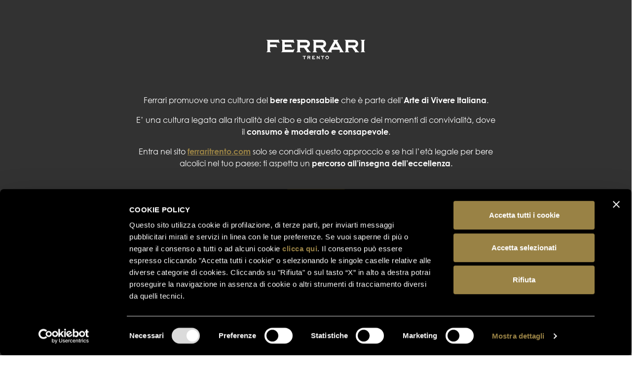

--- FILE ---
content_type: text/html; charset=UTF-8
request_url: https://www.ferraritrento.com/it/arte-ospitalita/identita-golose-2018/
body_size: 24427
content:




<!doctype html>
<html class="no-js" lang="it-IT">

<head>
    <meta http-equiv="X-UA-Compatible" content="IE=edge">
    <meta charset="UTF-8">
    <meta name="viewport" content="width=device-width, initial-scale=1, shrink-to-fit=no">
    <meta name="author" content="Graffiti">
    <meta http-equiv="content-type" content="text/html; charset=utf-8" />
    
    <meta name="facebook-domain-verification" content="nxik3l5hijllujqpftywby7de00puu" />

    <link rel="profile" href="http://gmpg.org/xfn/11">
    <link rel="pingback" href="">

    <style id='critical-css' type='text/css'>html{font-family:sans-serif;line-height:1.15;-ms-text-size-adjust:100%;-webkit-text-size-adjust:100%}body{margin:0}header,nav{display:block}a{background-color:transparent;-webkit-text-decoration-skip:objects}strong{font-weight:inherit;font-weight:bolder}img{border-style:none}button{font:inherit;margin:0}button{overflow:visible}button{text-transform:none}button,html [type="button"]{-webkit-appearance:button}[type="button"]::-moz-focus-inner,button::-moz-focus-inner{border-style:none;padding:0}[type="button"]:-moz-focusring,button:-moz-focusring{outline:1px dotted ButtonText}::-webkit-input-placeholder{color:inherit;opacity:.54}::-webkit-file-upload-button{-webkit-appearance:button;font:inherit}html{-webkit-box-sizing:border-box;box-sizing:border-box}*,:after,:before{-webkit-box-sizing:inherit;box-sizing:inherit}@-ms-viewport{width:device-width}html{font-size:16px;-ms-overflow-style:scrollbar}body{font-family:Century\ Gothic;font-size:1rem;line-height:1.5;color:#111;background-color:#fff}h2,h6{margin-top:0;margin-bottom:.5rem}p{margin-top:0;margin-bottom:1rem}ul{margin-bottom:1rem}ul{margin-top:0}a{color:#998245;text-decoration:none}a:not([href]):not([tabindex]){color:inherit;text-decoration:none}img{vertical-align:middle}[role="button"],a,button{-ms-touch-action:manipulation;touch-action:manipulation}button{line-height:inherit}.h1,h2,h6{margin-bottom:.5rem;font-family:inherit;font-weight:500;line-height:1.33;color:inherit}.h1{font-size:2.5rem}h2{font-size:1.875rem}h6{font-size:1rem}.container{margin-left:auto;margin-right:auto;padding-left:15px;padding-right:15px}@media (min-width:576px){.container{width:540px;max-width:100%}}.container-fluid{margin-left:auto;margin-right:auto;padding-left:15px;padding-right:15px}.row{display:-webkit-box;display:-ms-flexbox;display:flex;-ms-flex-wrap:wrap;flex-wrap:wrap;margin-right:-15px;margin-left:-15px}@media (min-width:576px){.row{margin-right:-15px;margin-left:-15px}}.col-lg-6,.col-lg-12,.col-md-5,.col-md-6,.col-md-8,.col-sm-10,.col-xl-4,.col-xl-8,.col-xs-3,.col-xs-12{position:relative;min-height:1px;width:100%;padding-right:15px;padding-left:15px}@media (min-width:576px){.col-lg-6,.col-lg-12,.col-md-5,.col-md-6,.col-md-8,.col-sm-10,.col-xl-4,.col-xl-8,.col-xs-3,.col-xs-12{padding-right:15px;padding-left:15px}}.col-xs-3{-webkit-box-flex:0;-ms-flex:0 0 25%;flex:0 0 25%;max-width:25%}.col-xs-12{-webkit-box-flex:0;-ms-flex:0 0 100%;flex:0 0 100%;max-width:100%}@media (min-width:576px){.col-sm-10{-webkit-box-flex:0;-ms-flex:0 0 83.3333333333%;flex:0 0 83.3333333333%;max-width:83.3333333333%}.offset-sm-1{margin-left:8.3333333333%}}.btn{display:inline-block;font-weight:700;line-height:1.5;text-align:center;white-space:nowrap;vertical-align:middle;border:1px solid transparent;padding:.5rem 1.5rem;font-size:1rem;border-radius:1px}.btn-outline-primary{color:#998245;background-image:none;background-color:transparent;border-color:#998245}.collapse{display:none}.dropdown{position:relative}.dropdown-toggle:after{display:inline-block;width:0;height:0;margin-left:.3em;vertical-align:middle;content:"";border-top:.3em solid;border-right:.3em solid transparent;border-left:.3em solid transparent}.dropdown-menu{position:absolute;top:100%;left:0;z-index:1000;display:none;float:left;min-width:10rem;padding:.5rem 0;margin:.125rem 0 0;font-size:1rem;color:#111;text-align:left;list-style:none;background-color:#fff;background-clip:padding-box;border:1px solid rgba(0,0,0,.15);border-radius:.25rem}.dropdown-item{display:block;width:100%;padding:3px 1.5rem;clear:both;font-weight:400;color:#111;text-align:inherit;white-space:nowrap;background:none;border:0}.dropdown-menu-right{right:0;left:auto}.btn-group{position:relative;display:inline-block;vertical-align:middle}.nav{padding-left:0;margin-bottom:0;list-style:none}.nav-link{display:inline-block}.nav-inline .nav-item{display:inline-block}.nav-inline .nav-item+.nav-item{margin-left:1rem}.navbar{position:relative;padding:.5rem 1rem}.navbar:after{content:"";display:table;clear:both}@media (min-width:576px){.navbar{border-radius:.25rem}}.navbar-fixed-bottom,.navbar-fixed-top{position:fixed;right:0;left:0;z-index:1030}@media (min-width:576px){.navbar-fixed-bottom,.navbar-fixed-top{border-radius:0}}.navbar-fixed-top{top:-100px}.navbar-fixed-bottom{bottom:0}.navbar-brand{float:left;padding-top:.25rem;padding-bottom:.25rem;margin-right:1rem;font-size:1.25rem;line-height:inherit}.navbar-toggler{width:2.5em;height:2em;padding:.5rem .75rem;font-size:1.25rem;line-height:1;background:transparent no-repeat 50%;background-size:24px 24px;border:1px solid transparent;border-radius:1px}@media (max-width:767px){.navbar-toggleable-sm .navbar-nav{margin-top:.5rem;margin-bottom:.5rem}.navbar-toggleable-sm .navbar-nav .dropdown-menu{position:static;float:none}}.navbar-nav .nav-item{float:left}.navbar-nav .nav-link{display:block;padding-top:.425rem;padding-bottom:.425rem}.navbar-nav .nav-item+.nav-item{margin-left:1rem}.navbar-toggleable-sm:after{content:"";display:table;clear:both}@media (max-width:767px){.navbar-toggleable-sm .navbar-nav .nav-item{float:none;margin-left:0}}.flex-xs-middle{-ms-flex-item-align:center;align-self:center}.flex-items-xs-center{-webkit-box-pack:center;-ms-flex-pack:center;justify-content:center}.flex-items-xs-right{-webkit-box-pack:end;-ms-flex-pack:end;justify-content:flex-end}.float-xs-left{float:left!important}.float-xs-right{float:right!important}.mx-auto{margin-right:auto!important;margin-left:auto!important}.ml-0{margin-left:0!important}.mb-3{margin-bottom:3rem!important}.px-0{padding-left:0!important}.px-0{padding-right:0!important}.pt-1{padding-top:1rem!important}.pb-1{padding-bottom:1rem!important}.py-3{padding-top:3rem!important;padding-bottom:3rem!important}.text-xs-right{text-align:right!important}.text-xs-center{text-align:center!important}.text-uppercase{text-transform:uppercase!important}.font-weight-bold{font-weight:700}@media (max-width:767px){.hidden-sm-down{display:none!important}}@media (max-width:991px){.hidden-md-down{display:none!important}}#outdated{display:none;position:fixed;top:0;left:0;width:100%;height:170px;text-align:center;text-transform:uppercase;z-index:1500;background-color:#f25648;color:#fff}#outdated h6{font-size:25px;line-height:25px;margin:30px 0 10px}#outdated p{font-size:12px;line-height:12px;margin:0}button::-moz-focus-inner{padding:0;border:0}#main-container{overflow:hidden}@media (max-width:767px){#main-container{min-height:100vh;top:57px;position:relative}}@media (max-width:575px){#main-container{top:50px}}[class*=" icon-"],[class^="icon-"]{font-family:icomoon!important;speak:none;line-height:1;-webkit-font-smoothing:antialiased;-moz-osx-font-smoothing:grayscale}[class*=" icon-"],[class^="icon-"]{font-style:normal;font-weight:400;font-variant:normal;text-transform:none}.icon-facebook:before{content:"\66"}.icon-instagram:before{content:"\68"}.icon-twitter:before{content:"\6a"}.icon-youtube:before{content:"\6c"}@media (max-width:575px){body,html{font-size:14px}}p a{font-weight:700;text-decoration:underline;color:#998245}@media (max-width:575px){.h1{font-size:1.7rem;line-height:2.143rem}}@media (min-width:576px) and (max-width:767px){.h1{font-size:1.875rem;line-height:2.5rem}}@media (min-width:768px) and (max-width:991px){.h1{font-size:2.25rem;line-height:2.25rem}}@media (max-width:575px){h2{font-size:1.43rem;line-height:2rem}}@media (min-width:576px) and (max-width:767px){h2{font-size:1.5rem;line-height:2rem}}@media (min-width:768px) and (max-width:991px){h2{font-size:1.75rem;line-height:2.25rem}}@media (max-width:575px){h6{font-size:1.14rem;line-height:1.571rem}}@media (min-width:576px){h6{line-height:1.375rem;font-size:1rem}}.heading-block h2{margin:3rem 0}.heading-block h2:after{margin-top:3rem}.heading-block h2:after{font-family:icomoon!important;font-style:normal!important;font-weight:400!important;font-variant:normal!important;text-transform:none!important;display:inline-block;speak:none;line-height:1;-webkit-font-smoothing:antialiased;-moz-osx-font-smoothing:grayscale;content:"ddd";font-size:1rem;display:block}.btn{text-transform:uppercase;font-size:.875rem;letter-spacing:.5;text-decoration:none}.btn-diamond{width:90px;height:90px;display:inline-block;background:#f6f6f6;color:#111;border-color:#f6f6f6;-webkit-transform:rotate(-45deg);-ms-transform:rotate(-45deg);transform:rotate(-45deg);-webkit-transform-origin:center top;-ms-transform-origin:center top;transform-origin:center top;text-align:center;text-indent:-999999px;position:relative;overflow:hidden}.text-xs-center .btn-diamond{margin-left:-63.63px}.btn-diamond:after{font-family:icomoon!important;font-style:normal!important;font-weight:400!important;font-variant:normal!important;text-transform:none!important;display:inline-block;speak:none;line-height:1;-webkit-font-smoothing:antialiased;-moz-osx-font-smoothing:grayscale;content:"\67";display:block;position:absolute;-webkit-transform:rotate(45deg);-ms-transform:rotate(45deg);transform:rotate(45deg);-webkit-transform-origin:center center;-ms-transform-origin:center center;transform-origin:center center;top:0;left:0;right:0;bottom:0;line-height:90px;font-size:6rem;text-indent:-.9rem;text-align:center}@media (max-width:767px){.btn-sm-diamond{width:84.6px;height:84.6px;display:inline-block;background:#f6f6f6;color:#111;border-color:#f6f6f6;-webkit-transform:rotate(-45deg);-ms-transform:rotate(-45deg);transform:rotate(-45deg);-webkit-transform-origin:center top;-ms-transform-origin:center top;transform-origin:center top;text-align:center;text-indent:-999999px;position:relative;overflow:hidden}.text-xs-center .btn-sm-diamond{margin-left:-59.8122px}.btn-sm-diamond:after{font-family:icomoon!important;font-style:normal!important;font-weight:400!important;font-variant:normal!important;text-transform:none!important;display:inline-block;speak:none;line-height:1;-webkit-font-smoothing:antialiased;-moz-osx-font-smoothing:grayscale;content:"\67";display:block;position:absolute;-webkit-transform:rotate(45deg);-ms-transform:rotate(45deg);transform:rotate(45deg);-webkit-transform-origin:center center;-ms-transform-origin:center center;transform-origin:center center;top:0;left:0;right:0;bottom:0;line-height:84.6px;font-size:6rem;text-indent:-.9rem;text-align:center}}@media (max-width:575px){.square-xs-block{min-height:100vw}}.bg-gray-greek{background-image:url(../css/img/xgreek-gray.png.pagespeed.ic.jYDFla2-Bb.png)}.bg-gray-greek{background-position:top;background-color:#fff;background-repeat:repeat-y}#navbar-primary-menu{padding:0}@media (min-width:768px) and (max-width:991px){#navbar-primary-menu>.container{width:100%}}#navbar-primary-menu .logo{margin-top:-23px}.primary-menu#menu-menu-di-navigazione-primaria{margin-top:16px}.primary-menu .nav-item .nav-link{color:#111;text-transform:uppercase;padding-top:.75rem;padding-bottom:.75rem;font-size:.94rem}.primary-menu .nav-item+.nav-item{margin-left:2rem}.primary-menu+.primary-menu{position:relative}.primary-menu+.primary-menu:before{content:"";position:absolute;left:0;top:0;right:0;height:1px;background:-webkit-gradient(linear,left top,right top,from(hsla(0,0%,80%,0)),color-stop(20%,#cbcbcb),color-stop(80%,#cbcbcb),to(hsla(0,0%,80%,0)));background:-webkit-linear-gradient(left,hsla(0,0%,80%,0),#cbcbcb 20%,#cbcbcb 80%,hsla(0,0%,80%,0));background:-o-linear-gradient(left,hsla(0,0%,80%,0) 0,#cbcbcb 20%,#cbcbcb 80%,hsla(0,0%,80%,0) 100%);background:linear-gradient(90deg,hsla(0,0%,80%,0) 0,#cbcbcb 20%,#cbcbcb 80%,hsla(0,0%,80%,0))}.home.page .primary-menu+.primary-menu:before{content:none}body.white-header header{background:#fff}@media (max-width:1199px){#container-menu-social-language{width:100%}}#mobile-top-bar{background:#fff;border-bottom:1px solid #9b9b9b}.mobile-brand{position:absolute;left:50%;margin-left:-60px;margin-top:8px}@media (max-width:575px){.mobile-brand{margin-left:-50px;margin-top:6px}}.mobile-brand img{width:120px;height:auto}@media (max-width:575px){.mobile-brand img{width:100px}}#menu-language-mobile{margin-top:5px}.navbar-toggler{width:2.5rem;height:2.5rem;padding:.5rem}.navbar-toggler .icon-bar{-webkit-transform-origin:center center;-ms-transform-origin:center center;transform-origin:center center;background-color:#111;border-radius:1px}.navbar-toggler.collapsed .icon-bar{display:block;width:100%;height:2px;margin-bottom:4px;opacity:1}.navbar-toggler.collapsed .icon-bar:first-child{margin-top:3px}.menu-navigazione-secondaria-mobile-container{margin-bottom:6rem}.menu-social-mobile{bottom:-48px}#mobile-menu{z-index:1029;background:#222;position:absolute;top:50px;min-height:90vh;right:0;left:0}#mobile-menu .navbar-nav{margin-top:2rem;margin-bottom:2rem}.menu-navigazione-primaria-mobile a{font-size:16px;color:#f6f6f6;line-height:30px;padding:0}.menu-navigazione-primaria-mobile>li:last-child:after{font-family:icomoon!important;font-style:normal!important;font-weight:400!important;font-variant:normal!important;text-transform:none!important;display:inline-block;speak:none;line-height:1;-webkit-font-smoothing:antialiased;-moz-osx-font-smoothing:grayscale;font-size:10px;line-height:40px;content:"ddd";color:#666}.menu-navigazione-primaria-mobile>li>a{padding:0;font-size:18px;line-height:40px;text-transform:uppercase}.menu-navigazione-primaria-mobile .dropdown .dropdown-menu{padding:.5rem 0;margin:.5rem 0;background:#222;border-radius:0;border:none;text-align:center}.menu-navigazione-primaria-mobile .dropdown .dropdown-toggle{position:relative}.menu-navigazione-primaria-mobile .dropdown .dropdown-toggle:after{content:"+";width:.5em;margin-right:-.5em;color:inherit;border:none;display:inline-block;vertical-align:baseline}.menu-navigazione-secondaria-mobile a{padding:0;font-size:16px;line-height:30px}#menu-language-desktop .dropdown-menu,#menu-language-mobile .dropdown-menu{border-radius:0;background-color:#f6f6f6;border:none;-webkit-box-shadow:0 2px 0 0 rgba(0,0,0,.1);box-shadow:0 2px 0 0 rgba(0,0,0,.1);top:2.5rem}#menu-language-desktop .dropdown-menu:before,#menu-language-mobile .dropdown-menu:before{content:"";position:absolute;top:0;right:33%;height:0;width:0;margin-top:-16px;border-width:8px 5px;border-style:solid;border-color:transparent transparent #f6f6f6}#menu-language-desktop .lang-code,#menu-language-mobile .lang-code{font-weight:700;text-transform:uppercase}#menu-language-desktop .lang-name,#menu-language-mobile .lang-name{text-transform:lowercase}#menu-language-desktop .dropdown-toggle,#menu-language-mobile .dropdown-toggle{font-size:.875rem}#menu-language-desktop .dropdown-item,#menu-language-mobile .dropdown-item{font-size:.875rem;line-height:1.75rem}#menu-language-desktop .dropdown-item a,#menu-language-mobile .dropdown-item a{color:inherit}#menu-language-mobile .lang-name{text-transform:capitalize}#menu-language-mobile .dropdown-item a{color:inherit}#navbar-menu-social{background:#fff;line-height:2rem}.menu-social-desktop ul{position:relative;list-style:none;margin-right:60px}header .menu-social-desktop ul{color:#998245}.menu-social-desktop ul li{position:relative}.menu-social-desktop ul li[class*="ico"]:before{vertical-align:baseline;line-height:2rem}.menu-social-desktop ul li a{text-indent:-99999px;position:absolute;top:0;left:0;right:0;bottom:0}.menu-social-mobile{background-color:#111}.menu-social-mobile ul li{position:relative;color:#fff}.menu-social-mobile ul li:before{font-size:20px}.menu-social-mobile ul li a{text-indent:-99999px;position:absolute;top:0;left:0;right:0;bottom:0}#navbar-fixed{padding:0;background:#fff;-webkit-box-shadow:0 20px 20px 0 transparent;box-shadow:0 20px 20px 0 transparent;top:-3.125rem}#navbar-fixed>.container{position:relative}@media (min-width:768px) and (max-width:991px){#navbar-fixed>.container{width:100%}}#navbar-fixed .navbar-brand{position:absolute;top:10px;left:15px}#navbar-fixed .navbar-brand img{width:100px;height:auto}#navbar-fixed .menu-item{color:#111;text-transform:uppercase;font-size:.9rem;line-height:1.5rem;padding:.4rem 0}#navbar-fixed .menu-item .nav-link{color:inherit}#navbar-fixed .menu-item+.nav-item{margin-left:2rem}@media (min-width:768px) and (max-width:991px){#navbar-fixed .menu-item+.nav-item{margin-left:.725rem}}#navbar-fixed .dropdown-menu{margin-top:0;left:-1rem;background:#fff;border:none;border-radius:0;-webkit-box-shadow:0 20px 20px 0 rgba(0,0,0,.03);box-shadow:0 20px 20px 0 rgba(0,0,0,.03)}#navbar-fixed .dropdown-menu .dropdown-item{padding-left:1rem;padding-right:2rem}.block-1{background-repeat:no-repeat;background-size:cover;position:relative}@media (max-width:767px){.block-1{height:100vw;border-bottom:1px solid #fff}}.block-1 .bg-overlay{position:absolute;left:0;top:0;width:100%;height:100%;background-repeat:no-repeat;background-size:cover}.block-1 .txt-white,.block-1 .txt-white:after{color:#f6f6f6}.block-1 .txt-white .btn-diamond,.block-1 .txt-white .btn-sm-diamond{color:#111;background-color:#f6f6f6;border-color:#f6f6f6}.block-1 .btn-diamond:after{line-height:100px}.row-homepage-block-2{background-color:#f6f6f6;min-height:350px}.row-homepage-block-2 .bg-overlay{background-size:cover}.row-homepage-block-2 .bg-overlay:before{position:absolute;z-index:1;left:0;top:0;right:0;bottom:0}@media (max-width:767px){.row-homepage-block-2{position:relative;border-bottom:1px solid #fff;color:#fff}.row-homepage-block-2>.col-xs-12{position:relative;z-index:3}.row-homepage-block-2 .bg-overlay{position:absolute;left:0;top:0;bottom:0;right:0}}.home-block-3{background-clip:content-box;margin-bottom:20px;padding-right:10px;padding-left:10px}.home-block-3 a{color:inherit}.home-block-3 .row-tile{margin-top:4rem}.home-block-3.text-black .row-tile{color:#998245}.home-block-3.text-black .row-tile:after{color:#111}.home.page .row-tile h6{margin-bottom:1rem}.home.page .row-tile:after{font-family:icomoon!important;font-style:normal!important;font-weight:400!important;font-variant:normal!important;text-transform:none!important;display:inline-block;speak:none;line-height:1;-webkit-font-smoothing:antialiased;-moz-osx-font-smoothing:grayscale;content:"ddd";display:block;line-height:1rem;margin-bottom:1rem}.home.page .heading-block{padding:3rem 0} @media (min-width: 768px) {  body.post-type-archive-collezione {background-color: #1E1E1E;}} @media (min-width: 980px) {  #mobile-menu{display: none !important;} }
</style>
    <link rel="apple-touch-icon" sizes="57x57" href="https://www.ferraritrento.com/wp-content/themes/g2k-ferrari/img/favicon/apple-icon-57x57.png">
    <link rel="apple-touch-icon" sizes="60x60" href="https://www.ferraritrento.com/wp-content/themes/g2k-ferrari/img/favicon/apple-icon-60x60.png">
    <link rel="apple-touch-icon" sizes="72x72" href="https://www.ferraritrento.com/wp-content/themes/g2k-ferrari/img/favicon/apple-icon-72x72.png">
    <link rel="apple-touch-icon" sizes="76x76" href="https://www.ferraritrento.com/wp-content/themes/g2k-ferrari/img/favicon/apple-icon-76x76.png">
    <link rel="apple-touch-icon" sizes="114x114" href="https://www.ferraritrento.com/wp-content/themes/g2k-ferrari/img/favicon/apple-icon-114x114.png">
    <link rel="apple-touch-icon" sizes="120x120" href="https://www.ferraritrento.com/wp-content/themes/g2k-ferrari/img/favicon/apple-icon-120x120.png">
    <link rel="apple-touch-icon" sizes="144x144" href="https://www.ferraritrento.com/wp-content/themes/g2k-ferrari/img/favicon/apple-icon-144x144.png">
    <link rel="apple-touch-icon" sizes="152x152" href="https://www.ferraritrento.com/wp-content/themes/g2k-ferrari/img/favicon/apple-icon-152x152.png">
    <link rel="apple-touch-icon" sizes="180x180" href="https://www.ferraritrento.com/wp-content/themes/g2k-ferrari/img/favicon/apple-icon-180x180.png">
    <link rel="icon" type="image/png" sizes="192x192" href="https://www.ferraritrento.com/wp-content/themes/g2k-ferrari/img/favicon/android-icon-192x192.png">
    <link rel="icon" type="image/png" sizes="32x32" href="https://www.ferraritrento.com/wp-content/themes/g2k-ferrari/img/favicon/favicon-32x32.png">
    <link rel="icon" type="image/png" sizes="96x96" href="https://www.ferraritrento.com/wp-content/themes/g2k-ferrari/img/favicon/favicon-96x96.png">
    <link rel="icon" type="image/png" sizes="16x16" href="https://www.ferraritrento.com/wp-content/themes/g2k-ferrari/img/favicon/favicon-16x16.png">
    <link rel="manifest" href="https://www.ferraritrento.com/wp-content/themes/g2k-ferrari/img/favicon/manifest.json">
    <meta name="msapplication-TileColor" content="#ffffff">
    <meta name="msapplication-TileImage" content="/ms-icon-144x144.png">
    <meta name="theme-color" content="#ffffff " />
    <meta name='robots' content='index, follow, max-image-preview:large, max-snippet:-1, max-video-preview:-1' />
<link rel="alternate" hreflang="it-it" href="https://www.ferraritrento.com/it/arte-ospitalita/identita-golose-2018/" />
<link rel="alternate" hreflang="en-us" href="https://www.ferraritrento.com/en/art-hospitality/identita-golose-2018/" />
<link rel="alternate" hreflang="x-default" href="https://www.ferraritrento.com/it/arte-ospitalita/identita-golose-2018/" />

<!-- Google Tag Manager for WordPress by gtm4wp.com -->
<script data-cfasync="false" data-pagespeed-no-defer>
	var gtm4wp_datalayer_name = "dataLayer";
	var dataLayer = dataLayer || [];

	const gtm4wp_scrollerscript_debugmode         = false;
	const gtm4wp_scrollerscript_callbacktime      = 100;
	const gtm4wp_scrollerscript_readerlocation    = 150;
	const gtm4wp_scrollerscript_contentelementid  = "content";
	const gtm4wp_scrollerscript_scannertime       = 60;
</script>
<!-- End Google Tag Manager for WordPress by gtm4wp.com -->
	<!-- This site is optimized with the Yoast SEO plugin v19.7.2 - https://yoast.com/wordpress/plugins/seo/ -->
	<title>Identità Golose 2018 - Ferrari Trento</title>
	<link rel="canonical" href="https://www.ferraritrento.com/it/arte-ospitalita/identita-golose-2018/" />
	<meta property="og:locale" content="it_IT" />
	<meta property="og:type" content="article" />
	<meta property="og:title" content="Identità Golose 2018 - Ferrari Trento" />
	<meta property="og:url" content="https://www.ferraritrento.com/it/arte-ospitalita/identita-golose-2018/" />
	<meta property="og:site_name" content="Ferrari Trento" />
	<meta property="article:modified_time" content="2020-11-17T17:12:10+00:00" />
	<meta property="og:image" content="https://www.ferraritrento.com/wp-content/uploads/2017/03/ferraritrento.jpg" />
	<meta property="og:image:width" content="300" />
	<meta property="og:image:height" content="300" />
	<meta property="og:image:type" content="image/jpeg" />
	<meta name="twitter:card" content="summary" />
	<script type="application/ld+json" class="yoast-schema-graph">{"@context":"https://schema.org","@graph":[{"@type":"WebPage","@id":"https://www.ferraritrento.com/it/arte-ospitalita/identita-golose-2018/","url":"https://www.ferraritrento.com/it/arte-ospitalita/identita-golose-2018/","name":"Identità Golose 2018 - Ferrari Trento","isPartOf":{"@id":"https://www.ferraritrento.com/it/#website"},"datePublished":"2018-03-08T10:46:30+00:00","dateModified":"2020-11-17T17:12:10+00:00","breadcrumb":{"@id":"https://www.ferraritrento.com/it/arte-ospitalita/identita-golose-2018/#breadcrumb"},"inLanguage":"it-IT","potentialAction":[{"@type":"ReadAction","target":["https://www.ferraritrento.com/it/arte-ospitalita/identita-golose-2018/"]}]},{"@type":"BreadcrumbList","@id":"https://www.ferraritrento.com/it/arte-ospitalita/identita-golose-2018/#breadcrumb","itemListElement":[{"@type":"ListItem","position":1,"name":"Home","item":"https://www.ferraritrento.com/it/"},{"@type":"ListItem","position":2,"name":"L&#8217;Arte dell&#8217;Ospitalità","item":"https://www.ferraritrento.com/it/arte-ospitalita/"},{"@type":"ListItem","position":3,"name":"Identità Golose 2018"}]},{"@type":"WebSite","@id":"https://www.ferraritrento.com/it/#website","url":"https://www.ferraritrento.com/it/","name":"Ferrari Trento","description":"Dal 1902 le bollicine Ferrari sono il brindisi italiano per eccellenza. Nascono nei vigneti di montagna del Trentino, secondo il disciplinare Trentodoc.","publisher":{"@id":"https://www.ferraritrento.com/it/#organization"},"potentialAction":[{"@type":"SearchAction","target":{"@type":"EntryPoint","urlTemplate":"https://www.ferraritrento.com/it/?s={search_term_string}"},"query-input":"required name=search_term_string"}],"inLanguage":"it-IT"},{"@type":"Organization","@id":"https://www.ferraritrento.com/it/#organization","name":"Ferrari Trento","url":"https://www.ferraritrento.com/it/","sameAs":[],"logo":{"@type":"ImageObject","inLanguage":"it-IT","@id":"https://www.ferraritrento.com/it/#/schema/logo/image/","url":"https://www.ferraritrento.com/wp-content/uploads/2016/11/Cantine-Ferrari-logo_popup.gif","contentUrl":"https://www.ferraritrento.com/wp-content/uploads/2016/11/Cantine-Ferrari-logo_popup.gif","width":180,"height":105,"caption":"Ferrari Trento"},"image":{"@id":"https://www.ferraritrento.com/it/#/schema/logo/image/"}}]}</script>
	<!-- / Yoast SEO plugin. -->


<link rel='dns-prefetch' href='//www.google.com' />
<script type="text/javascript">
window._wpemojiSettings = {"baseUrl":"https:\/\/s.w.org\/images\/core\/emoji\/14.0.0\/72x72\/","ext":".png","svgUrl":"https:\/\/s.w.org\/images\/core\/emoji\/14.0.0\/svg\/","svgExt":".svg","source":{"concatemoji":"https:\/\/www.ferraritrento.com\/wp-includes\/js\/wp-emoji-release.min.js?ver=6.1.1"}};
/*! This file is auto-generated */
!function(e,a,t){var n,r,o,i=a.createElement("canvas"),p=i.getContext&&i.getContext("2d");function s(e,t){var a=String.fromCharCode,e=(p.clearRect(0,0,i.width,i.height),p.fillText(a.apply(this,e),0,0),i.toDataURL());return p.clearRect(0,0,i.width,i.height),p.fillText(a.apply(this,t),0,0),e===i.toDataURL()}function c(e){var t=a.createElement("script");t.src=e,t.defer=t.type="text/javascript",a.getElementsByTagName("head")[0].appendChild(t)}for(o=Array("flag","emoji"),t.supports={everything:!0,everythingExceptFlag:!0},r=0;r<o.length;r++)t.supports[o[r]]=function(e){if(p&&p.fillText)switch(p.textBaseline="top",p.font="600 32px Arial",e){case"flag":return s([127987,65039,8205,9895,65039],[127987,65039,8203,9895,65039])?!1:!s([55356,56826,55356,56819],[55356,56826,8203,55356,56819])&&!s([55356,57332,56128,56423,56128,56418,56128,56421,56128,56430,56128,56423,56128,56447],[55356,57332,8203,56128,56423,8203,56128,56418,8203,56128,56421,8203,56128,56430,8203,56128,56423,8203,56128,56447]);case"emoji":return!s([129777,127995,8205,129778,127999],[129777,127995,8203,129778,127999])}return!1}(o[r]),t.supports.everything=t.supports.everything&&t.supports[o[r]],"flag"!==o[r]&&(t.supports.everythingExceptFlag=t.supports.everythingExceptFlag&&t.supports[o[r]]);t.supports.everythingExceptFlag=t.supports.everythingExceptFlag&&!t.supports.flag,t.DOMReady=!1,t.readyCallback=function(){t.DOMReady=!0},t.supports.everything||(n=function(){t.readyCallback()},a.addEventListener?(a.addEventListener("DOMContentLoaded",n,!1),e.addEventListener("load",n,!1)):(e.attachEvent("onload",n),a.attachEvent("onreadystatechange",function(){"complete"===a.readyState&&t.readyCallback()})),(e=t.source||{}).concatemoji?c(e.concatemoji):e.wpemoji&&e.twemoji&&(c(e.twemoji),c(e.wpemoji)))}(window,document,window._wpemojiSettings);
</script>
<style type="text/css">
img.wp-smiley,
img.emoji {
	display: inline !important;
	border: none !important;
	box-shadow: none !important;
	height: 1em !important;
	width: 1em !important;
	margin: 0 0.07em !important;
	vertical-align: -0.1em !important;
	background: none !important;
	padding: 0 !important;
}
</style>
	<link rel='stylesheet' id='sbi_styles-css' href='https://www.ferraritrento.com/wp-content/plugins/instagram-feed-pro/css/sbi-styles.min.css?ver=6.1.1' type='text/css' media='all' />
<script defer>
                    var stylesheet = document.createElement('link');
                    stylesheet.href = 'https://www.ferraritrento.com/wp-includes/css/dist/block-library/style.min.css?ver=6.1.1';
                    stylesheet.rel = 'stylesheet';
                    stylesheet.type = 'text/css';
                    document.getElementsByTagName('head')[0].appendChild(stylesheet);
                </script>
                <noscript><link rel='stylesheet' href='https://www.ferraritrento.com/wp-includes/css/dist/block-library/style.min.css?ver=6.1.1'></noscript>
                <link rel='stylesheet' id='classic-theme-styles-css' href='https://www.ferraritrento.com/wp-includes/css/classic-themes.min.css?ver=1' type='text/css' media='all' />
<style id='global-styles-inline-css' type='text/css'>
body{--wp--preset--color--black: #000000;--wp--preset--color--cyan-bluish-gray: #abb8c3;--wp--preset--color--white: #ffffff;--wp--preset--color--pale-pink: #f78da7;--wp--preset--color--vivid-red: #cf2e2e;--wp--preset--color--luminous-vivid-orange: #ff6900;--wp--preset--color--luminous-vivid-amber: #fcb900;--wp--preset--color--light-green-cyan: #7bdcb5;--wp--preset--color--vivid-green-cyan: #00d084;--wp--preset--color--pale-cyan-blue: #8ed1fc;--wp--preset--color--vivid-cyan-blue: #0693e3;--wp--preset--color--vivid-purple: #9b51e0;--wp--preset--gradient--vivid-cyan-blue-to-vivid-purple: linear-gradient(135deg,rgba(6,147,227,1) 0%,rgb(155,81,224) 100%);--wp--preset--gradient--light-green-cyan-to-vivid-green-cyan: linear-gradient(135deg,rgb(122,220,180) 0%,rgb(0,208,130) 100%);--wp--preset--gradient--luminous-vivid-amber-to-luminous-vivid-orange: linear-gradient(135deg,rgba(252,185,0,1) 0%,rgba(255,105,0,1) 100%);--wp--preset--gradient--luminous-vivid-orange-to-vivid-red: linear-gradient(135deg,rgba(255,105,0,1) 0%,rgb(207,46,46) 100%);--wp--preset--gradient--very-light-gray-to-cyan-bluish-gray: linear-gradient(135deg,rgb(238,238,238) 0%,rgb(169,184,195) 100%);--wp--preset--gradient--cool-to-warm-spectrum: linear-gradient(135deg,rgb(74,234,220) 0%,rgb(151,120,209) 20%,rgb(207,42,186) 40%,rgb(238,44,130) 60%,rgb(251,105,98) 80%,rgb(254,248,76) 100%);--wp--preset--gradient--blush-light-purple: linear-gradient(135deg,rgb(255,206,236) 0%,rgb(152,150,240) 100%);--wp--preset--gradient--blush-bordeaux: linear-gradient(135deg,rgb(254,205,165) 0%,rgb(254,45,45) 50%,rgb(107,0,62) 100%);--wp--preset--gradient--luminous-dusk: linear-gradient(135deg,rgb(255,203,112) 0%,rgb(199,81,192) 50%,rgb(65,88,208) 100%);--wp--preset--gradient--pale-ocean: linear-gradient(135deg,rgb(255,245,203) 0%,rgb(182,227,212) 50%,rgb(51,167,181) 100%);--wp--preset--gradient--electric-grass: linear-gradient(135deg,rgb(202,248,128) 0%,rgb(113,206,126) 100%);--wp--preset--gradient--midnight: linear-gradient(135deg,rgb(2,3,129) 0%,rgb(40,116,252) 100%);--wp--preset--duotone--dark-grayscale: url('#wp-duotone-dark-grayscale');--wp--preset--duotone--grayscale: url('#wp-duotone-grayscale');--wp--preset--duotone--purple-yellow: url('#wp-duotone-purple-yellow');--wp--preset--duotone--blue-red: url('#wp-duotone-blue-red');--wp--preset--duotone--midnight: url('#wp-duotone-midnight');--wp--preset--duotone--magenta-yellow: url('#wp-duotone-magenta-yellow');--wp--preset--duotone--purple-green: url('#wp-duotone-purple-green');--wp--preset--duotone--blue-orange: url('#wp-duotone-blue-orange');--wp--preset--font-size--small: 13px;--wp--preset--font-size--medium: 20px;--wp--preset--font-size--large: 36px;--wp--preset--font-size--x-large: 42px;--wp--preset--spacing--20: 0.44rem;--wp--preset--spacing--30: 0.67rem;--wp--preset--spacing--40: 1rem;--wp--preset--spacing--50: 1.5rem;--wp--preset--spacing--60: 2.25rem;--wp--preset--spacing--70: 3.38rem;--wp--preset--spacing--80: 5.06rem;}:where(.is-layout-flex){gap: 0.5em;}body .is-layout-flow > .alignleft{float: left;margin-inline-start: 0;margin-inline-end: 2em;}body .is-layout-flow > .alignright{float: right;margin-inline-start: 2em;margin-inline-end: 0;}body .is-layout-flow > .aligncenter{margin-left: auto !important;margin-right: auto !important;}body .is-layout-constrained > .alignleft{float: left;margin-inline-start: 0;margin-inline-end: 2em;}body .is-layout-constrained > .alignright{float: right;margin-inline-start: 2em;margin-inline-end: 0;}body .is-layout-constrained > .aligncenter{margin-left: auto !important;margin-right: auto !important;}body .is-layout-constrained > :where(:not(.alignleft):not(.alignright):not(.alignfull)){max-width: var(--wp--style--global--content-size);margin-left: auto !important;margin-right: auto !important;}body .is-layout-constrained > .alignwide{max-width: var(--wp--style--global--wide-size);}body .is-layout-flex{display: flex;}body .is-layout-flex{flex-wrap: wrap;align-items: center;}body .is-layout-flex > *{margin: 0;}:where(.wp-block-columns.is-layout-flex){gap: 2em;}.has-black-color{color: var(--wp--preset--color--black) !important;}.has-cyan-bluish-gray-color{color: var(--wp--preset--color--cyan-bluish-gray) !important;}.has-white-color{color: var(--wp--preset--color--white) !important;}.has-pale-pink-color{color: var(--wp--preset--color--pale-pink) !important;}.has-vivid-red-color{color: var(--wp--preset--color--vivid-red) !important;}.has-luminous-vivid-orange-color{color: var(--wp--preset--color--luminous-vivid-orange) !important;}.has-luminous-vivid-amber-color{color: var(--wp--preset--color--luminous-vivid-amber) !important;}.has-light-green-cyan-color{color: var(--wp--preset--color--light-green-cyan) !important;}.has-vivid-green-cyan-color{color: var(--wp--preset--color--vivid-green-cyan) !important;}.has-pale-cyan-blue-color{color: var(--wp--preset--color--pale-cyan-blue) !important;}.has-vivid-cyan-blue-color{color: var(--wp--preset--color--vivid-cyan-blue) !important;}.has-vivid-purple-color{color: var(--wp--preset--color--vivid-purple) !important;}.has-black-background-color{background-color: var(--wp--preset--color--black) !important;}.has-cyan-bluish-gray-background-color{background-color: var(--wp--preset--color--cyan-bluish-gray) !important;}.has-white-background-color{background-color: var(--wp--preset--color--white) !important;}.has-pale-pink-background-color{background-color: var(--wp--preset--color--pale-pink) !important;}.has-vivid-red-background-color{background-color: var(--wp--preset--color--vivid-red) !important;}.has-luminous-vivid-orange-background-color{background-color: var(--wp--preset--color--luminous-vivid-orange) !important;}.has-luminous-vivid-amber-background-color{background-color: var(--wp--preset--color--luminous-vivid-amber) !important;}.has-light-green-cyan-background-color{background-color: var(--wp--preset--color--light-green-cyan) !important;}.has-vivid-green-cyan-background-color{background-color: var(--wp--preset--color--vivid-green-cyan) !important;}.has-pale-cyan-blue-background-color{background-color: var(--wp--preset--color--pale-cyan-blue) !important;}.has-vivid-cyan-blue-background-color{background-color: var(--wp--preset--color--vivid-cyan-blue) !important;}.has-vivid-purple-background-color{background-color: var(--wp--preset--color--vivid-purple) !important;}.has-black-border-color{border-color: var(--wp--preset--color--black) !important;}.has-cyan-bluish-gray-border-color{border-color: var(--wp--preset--color--cyan-bluish-gray) !important;}.has-white-border-color{border-color: var(--wp--preset--color--white) !important;}.has-pale-pink-border-color{border-color: var(--wp--preset--color--pale-pink) !important;}.has-vivid-red-border-color{border-color: var(--wp--preset--color--vivid-red) !important;}.has-luminous-vivid-orange-border-color{border-color: var(--wp--preset--color--luminous-vivid-orange) !important;}.has-luminous-vivid-amber-border-color{border-color: var(--wp--preset--color--luminous-vivid-amber) !important;}.has-light-green-cyan-border-color{border-color: var(--wp--preset--color--light-green-cyan) !important;}.has-vivid-green-cyan-border-color{border-color: var(--wp--preset--color--vivid-green-cyan) !important;}.has-pale-cyan-blue-border-color{border-color: var(--wp--preset--color--pale-cyan-blue) !important;}.has-vivid-cyan-blue-border-color{border-color: var(--wp--preset--color--vivid-cyan-blue) !important;}.has-vivid-purple-border-color{border-color: var(--wp--preset--color--vivid-purple) !important;}.has-vivid-cyan-blue-to-vivid-purple-gradient-background{background: var(--wp--preset--gradient--vivid-cyan-blue-to-vivid-purple) !important;}.has-light-green-cyan-to-vivid-green-cyan-gradient-background{background: var(--wp--preset--gradient--light-green-cyan-to-vivid-green-cyan) !important;}.has-luminous-vivid-amber-to-luminous-vivid-orange-gradient-background{background: var(--wp--preset--gradient--luminous-vivid-amber-to-luminous-vivid-orange) !important;}.has-luminous-vivid-orange-to-vivid-red-gradient-background{background: var(--wp--preset--gradient--luminous-vivid-orange-to-vivid-red) !important;}.has-very-light-gray-to-cyan-bluish-gray-gradient-background{background: var(--wp--preset--gradient--very-light-gray-to-cyan-bluish-gray) !important;}.has-cool-to-warm-spectrum-gradient-background{background: var(--wp--preset--gradient--cool-to-warm-spectrum) !important;}.has-blush-light-purple-gradient-background{background: var(--wp--preset--gradient--blush-light-purple) !important;}.has-blush-bordeaux-gradient-background{background: var(--wp--preset--gradient--blush-bordeaux) !important;}.has-luminous-dusk-gradient-background{background: var(--wp--preset--gradient--luminous-dusk) !important;}.has-pale-ocean-gradient-background{background: var(--wp--preset--gradient--pale-ocean) !important;}.has-electric-grass-gradient-background{background: var(--wp--preset--gradient--electric-grass) !important;}.has-midnight-gradient-background{background: var(--wp--preset--gradient--midnight) !important;}.has-small-font-size{font-size: var(--wp--preset--font-size--small) !important;}.has-medium-font-size{font-size: var(--wp--preset--font-size--medium) !important;}.has-large-font-size{font-size: var(--wp--preset--font-size--large) !important;}.has-x-large-font-size{font-size: var(--wp--preset--font-size--x-large) !important;}
.wp-block-navigation a:where(:not(.wp-element-button)){color: inherit;}
:where(.wp-block-columns.is-layout-flex){gap: 2em;}
.wp-block-pullquote{font-size: 1.5em;line-height: 1.6;}
</style>
<script defer>
                    var stylesheet = document.createElement('link');
                    stylesheet.href = 'https://www.ferraritrento.com/wp-content/plugins/contact-form-7/includes/css/styles.css?ver=5.6.3';
                    stylesheet.rel = 'stylesheet';
                    stylesheet.type = 'text/css';
                    document.getElementsByTagName('head')[0].appendChild(stylesheet);
                </script>
                <noscript><link rel='stylesheet' href='https://www.ferraritrento.com/wp-content/plugins/contact-form-7/includes/css/styles.css?ver=5.6.3'></noscript>
                <link rel='stylesheet' id='lunelli-css' href='https://www.ferraritrento.com/wp-content/plugins/lunelli/public/css/lunelli-public.css?ver=1.1.1' type='text/css' media='all' />
<link rel='stylesheet' id='wpcf7-redirect-script-frontend-css' href='https://www.ferraritrento.com/wp-content/plugins/wpcf7-redirect/build/css/wpcf7-redirect-frontend.min.css?ver=6.1.1' type='text/css' media='all' />
<link rel='stylesheet' id='wpml-legacy-vertical-list-0-css' href='//www.ferraritrento.com/wp-content/plugins/sitepress-multilingual-cms/templates/language-switchers/legacy-list-vertical/style.min.css?ver=1' type='text/css' media='all' />
<style id='wpml-legacy-vertical-list-0-inline-css' type='text/css'>
.wpml-ls-statics-shortcode_actions{background-color:#eeeeee;}.wpml-ls-statics-shortcode_actions, .wpml-ls-statics-shortcode_actions .wpml-ls-sub-menu, .wpml-ls-statics-shortcode_actions a {border-color:#cdcdcd;}.wpml-ls-statics-shortcode_actions a {color:#444444;background-color:#ffffff;}.wpml-ls-statics-shortcode_actions a:hover,.wpml-ls-statics-shortcode_actions a:focus {color:#000000;background-color:#eeeeee;}.wpml-ls-statics-shortcode_actions .wpml-ls-current-language>a {color:#444444;background-color:#ffffff;}.wpml-ls-statics-shortcode_actions .wpml-ls-current-language:hover>a, .wpml-ls-statics-shortcode_actions .wpml-ls-current-language>a:focus {color:#000000;background-color:#eeeeee;}
</style>
<script defer>
                    var stylesheet = document.createElement('link');
                    stylesheet.href = 'https://www.ferraritrento.com/wp-content/themes/g2k-ferrari/style.min.css?ver=2024dic03_0900';
                    stylesheet.rel = 'stylesheet';
                    stylesheet.type = 'text/css';
                    document.getElementsByTagName('head')[0].appendChild(stylesheet);
                </script>
                <noscript><link rel='stylesheet' href='https://www.ferraritrento.com/wp-content/themes/g2k-ferrari/style.min.css?ver=2024dic03_0900'></noscript>
                <script type='text/javascript' src='https://www.ferraritrento.com/wp-includes/js/jquery/jquery.min.js?ver=3.6.1' id='jquery-core-js'></script>
<script type='text/javascript' defer="defer" src='https://www.ferraritrento.com/wp-includes/js/jquery/jquery-migrate.min.js?ver=3.3.2' id='jquery-migrate-js'></script>
<script type='text/javascript' src='https://www.ferraritrento.com/wp-content/plugins/lunelli/public/js/lunelli-public.js?ver=1.1.1' id='lunelli-js'></script>
<script type='text/javascript' defer="defer" src='https://www.ferraritrento.com/wp-content/plugins/duracelltomi-google-tag-manager/js/analytics-talk-content-tracking.js?ver=1.16.1' id='gtm4wp-scroll-tracking-js'></script>
<script type='text/javascript' src='https://www.ferraritrento.com/wp-content/themes/g2k-ferrari/js/vendor/jquery-cookie.js?ver=2.2.1' id='jquery-cookie-js'></script>
<script type='text/javascript' defer="defer" src='https://www.ferraritrento.com/wp-content/themes/g2k-ferrari/js/vendor/outdatedbrowser.min.js?ver=1.1.3' id='outdatedbrowser-js'></script>
<script type='text/javascript' defer="defer" src='https://www.ferraritrento.com/wp-content/themes/g2k-ferrari/js/vendor/tether.min.js?ver=1.3.7' id='tether-js'></script>
<script type='text/javascript' src='https://www.ferraritrento.com/wp-content/themes/g2k-ferrari/js/vendor/bootstrap-toolkit.min.js?ver=2.6.3' id='responsive-bootstrap-toolkit-js'></script>
<script type='text/javascript' defer="defer" src='https://www.ferraritrento.com/wp-content/themes/g2k-ferrari/js/vendor/bootstrap.min.js?ver=3.3.7' id='bootstrap-js'></script>
<script type='text/javascript' defer="defer" src='https://www.ferraritrento.com/wp-content/themes/g2k-ferrari/js/vendor/jquery.magnific-popup.min.js?ver=1.1.0' id='magnific-popup-js'></script>
<script type='text/javascript' defer="defer" src='https://www.ferraritrento.com/wp-content/themes/g2k-ferrari/js/vendor/jquery.touchSwipe.min.js?ver=1.1.3' id='jquery-toushSwipe-js'></script>
<script type='text/javascript' defer="defer" src='https://www.ferraritrento.com/wp-content/themes/g2k-ferrari/js/vendor/vimeoplayerjs.min.js?ver=1.1.3' id='vimeoplayerjs-js'></script>
<script type='text/javascript' defer="defer" src='https://www.ferraritrento.com/wp-content/themes/g2k-ferrari/js/vendor/TweenMax.min.js?ver=1.19.0' id='tween-max-js'></script>
<script type='text/javascript' src='https://www.ferraritrento.com/wp-content/themes/g2k-ferrari/js/vendor/ScrollMagic.min.js?ver=2.0.5' id='scrollmagic-js'></script>
<script type='text/javascript' defer="defer" src='https://www.ferraritrento.com/wp-content/themes/g2k-ferrari/js/vendor/animation.gsap.min.js?ver=2.0.5' id='scrollmagic-gsap-plugin-js'></script>
<script type='text/javascript' src='https://www.ferraritrento.com/wp-content/themes/g2k-ferrari/js/hp-video-player.js?ver=2024dic03_0900' id='hp-video-player-js'></script>
<script type='text/javascript' src='https://www.ferraritrento.com/wp-content/themes/g2k-ferrari/js/layer-older-age.js?ver=2024dic03_0900' id='layer-older-age-js'></script>
<script type='text/javascript' defer="defer" src='https://www.ferraritrento.com/wp-content/themes/g2k-ferrari/js/main.js?ver=2024dic03_0900' id='main-js'></script>
<script type='text/javascript' defer="defer" src='https://www.ferraritrento.com/wp-content/themes/g2k-ferrari/js/parallax-image.js?ver=1' id='parallax-image-js'></script>
<script type='text/javascript' src='https://www.ferraritrento.com/wp-includes/js/underscore.min.js?ver=1.13.4' id='underscore-js'></script>
<script type='text/javascript' id='wp-util-js-extra'>
/* <![CDATA[ */
var _wpUtilSettings = {"ajax":{"url":"\/wp-admin\/admin-ajax.php"}};
/* ]]> */
</script>
<script type='text/javascript' src='https://www.ferraritrento.com/wp-includes/js/wp-util.min.js?ver=6.1.1' id='wp-util-js'></script>
<script type='text/javascript' src='https://www.ferraritrento.com/wp-content/themes/g2k-ferrari/js/worlds-50-best-restaurants.js?ver=1' id='worldbest-js'></script>
<link rel="https://api.w.org/" href="https://www.ferraritrento.com/it/wp-json/" /><link rel="alternate" type="application/json" href="https://www.ferraritrento.com/it/wp-json/wp/v2/pages/35356" /><link rel="EditURI" type="application/rsd+xml" title="RSD" href="https://www.ferraritrento.com/xmlrpc.php?rsd" />
<link rel="wlwmanifest" type="application/wlwmanifest+xml" href="https://www.ferraritrento.com/wp-includes/wlwmanifest.xml" />
<meta name="generator" content="WordPress 6.1.1" />
<link rel='shortlink' href='https://www.ferraritrento.com/it/?p=35356' />
<link rel="alternate" type="application/json+oembed" href="https://www.ferraritrento.com/it/wp-json/oembed/1.0/embed?url=https%3A%2F%2Fwww.ferraritrento.com%2Fit%2Farte-ospitalita%2Fidentita-golose-2018%2F" />
<link rel="alternate" type="text/xml+oembed" href="https://www.ferraritrento.com/it/wp-json/oembed/1.0/embed?url=https%3A%2F%2Fwww.ferraritrento.com%2Fit%2Farte-ospitalita%2Fidentita-golose-2018%2F&#038;format=xml" />
<meta name="generator" content="WPML ver:4.5.14 stt:1,27;" />

<!-- Google Tag Manager for WordPress by gtm4wp.com -->
<!-- GTM Container placement set to footer -->
<script data-cfasync="false" data-pagespeed-no-defer type="text/javascript">
	var dataLayer_content = {"pagePostType":"page","pagePostType2":"single-page","pagePostAuthor":"alessandro.trentin"};
	dataLayer.push( dataLayer_content );
</script>
<script data-cfasync="false">
(function(w,d,s,l,i){w[l]=w[l]||[];w[l].push({'gtm.start':
new Date().getTime(),event:'gtm.js'});var f=d.getElementsByTagName(s)[0],
j=d.createElement(s),dl=l!='dataLayer'?'&l='+l:'';j.async=true;j.src=
'//www.googletagmanager.com/gtm.'+'js?id='+i+dl;f.parentNode.insertBefore(j,f);
})(window,document,'script','dataLayer','GTM-NHTVG38');
</script>
<!-- End Google Tag Manager -->
<!-- End Google Tag Manager for WordPress by gtm4wp.com -->		<style type="text/css" id="wp-custom-css">
			/*#sezione-informativa a:nth-child(3) {
	display: none;
}*/
input:-webkit-autofill,
input:-webkit-autofill:hover, 
input:-webkit-autofill:focus,
textarea:-webkit-autofill,
textarea:-webkit-autofill:hover,
textarea:-webkit-autofill:focus,
select:-webkit-autofill,
select:-webkit-autofill:hover,
select:-webkit-autofill:focus {
    transition: background-color 5000s ease-in-out 0s;
    -webkit-text-fill-color: white !important;
}
.dateOfBirth label {
  position: relative;
  background-color: #222;
  display: block;
  z-index: 1;
}

.flagDataProcessingConsent .wpcf7-list-item-label {
		  line-height: 17px !important;
  font-size: 11pt !important;
}

form.submitting input[type="submit"],
form.submitting button {
        pointer-events: none;
        opacity: 0.65;
    }


.f1-social > .col-xs-12:after {
	content: "The F1 logo, FORMULA 1, F1, GRAND PRIX and related marks are trademarks of Formula One Licensing BV, a Formula 1 company. All rights reserved.";
font-size: 10px;
	color: #aaa;
	padding-top: 1rem;
	text-align: center;
		display: block;
}


#main-container .post-hentry h4 a, #the-entry h1 {
	font-weight: bolder !important;
}		</style>
		
</head>

<body class="page-template page-template-worlds-50-best-restaurants page-template-worlds-50-best-restaurants-php page page-id-35356 page-child parent-pageid-26764 ritarda-newsletter transparent-header" data-lang="it">

    <!-- Load Facebook SDK for JavaScript -->
    <div id="fb-root"></div>
    <script defer>
        (function(d, s, id) {
            var js, fjs = d.getElementsByTagName(s)[0];
            if (d.getElementById(id)) return;
            js = d.createElement(s);
            js.id = id;
            js.src = "//connect.facebook.net/it_IT/all.js#xfbml=1";
            fjs.parentNode.insertBefore(js, fjs);
        }(document, 'script', 'facebook-jssdk'));
    </script>


    

    <script type="text/javascript" defer>
        (function() {
            var po = document.createElement('script');
            po.type = 'text/javascript';
            po.async = true;
            po.src = 'https://apis.google.com/js/platform.js';
            var s = document.getElementsByTagName('script')[0];
            s.parentNode.insertBefore(po, s);
        })();
    </script>


    <script type="text/javascript" defer>
        //<![CDATA[
        if (document.createStyleSheet) {
            document.createStyleSheet('https://fast.fonts.net/t/1.css?apiType=css&projectid=a31d69b1-2e9a-44ac-8ba8-0d6b9ccf2470');
        } else {
            var styles = "@import url('https://fast.fonts.net/t/1.css?apiType=css&projectid=a31d69b1-2e9a-44ac-8ba8-0d6b9ccf2470');";
            var newSS = document.createElement('link');
            newSS.rel = 'stylesheet';
            newSS.href = 'data:text/css,' + escape(styles);
            document.getElementsByTagName("head")[0].appendChild(newSS);
        }
        //]]>
    </script>


    <div id="outdated">
        <h6>Il tuo browser non &egrave; aggiornato!</h6>
        <p>Aggiornalo per vedere questo sito correttamente. <a class="button-primary" rel="noreferrer" target="_blank" href="http://outdatedbrowser.com/it">Aggiorna ora</a></p>
    </div>



                        
    <header>
        <nav id="navbar-menu-social" class=" hidden-sm-down" role="navigation">
    <div class="container" id="container-menu-social-language">
        <div class="nav navbar-nav row flex-items-xs-right">
            <div class="menu-social-desktop"><ul id="menu-social-menu" class=""><li id="menu-item-60" class="icon-facebook menu-item menu-item-type-custom menu-item-object-custom nav-item menu-item-60"><a rel="nofollow"  href="https://www.facebook.com/ferraritrento.global" class="nav-link">facebook</a></li>
<li id="menu-item-61" class="icon-twitter menu-item menu-item-type-custom menu-item-object-custom nav-item menu-item-61"><a rel="nofollow"  href="https://twitter.com/FerrariTrento" class="nav-link">twitter</a></li>
<li id="menu-item-26216" class="icon-instagram menu-item menu-item-type-custom menu-item-object-custom nav-item menu-item-26216"><a rel="nofollow"  href="https://www.instagram.com/FerrariTrento/" class="nav-link">instagram</a></li>
<li id="menu-item-62" class="icon-youtube menu-item menu-item-type-custom menu-item-object-custom nav-item menu-item-62"><a rel="nofollow"  href="https://www.youtube.com/user/FerrariTrento" class="nav-link">youtube</a></li>
</ul></div>
            <div class="text-xs-right">
                <div class="btn-group" id="menu-language-desktop">
                    <a class="dropdown-toggle" data-toggle="dropdown" aria-haspopup="true"
                       aria-expanded="false" role="button">
                        <span class='hidden-sm-down lang-code'>it</span><span class='hidden-sm-down lang-divider'> - </span> <span class='lang-name'>Italiano</span>                    </a>
                    <ul id="menu_language_switcher" class="dropdown-menu dropdown-menu-right"><li class='dropdown-item'><a href="https://www.ferraritrento.com/en/art-hospitality/identita-golose-2018/" ><span class='hidden-sm-down lang-code'>en</span><span class='hidden-sm-down lang-divider'> - </span> <span class='lang-name'>English</span></a></li></ul>                </div>
            </div>
        </div>
    </div>
</nav>

<nav id="navbar-primary-menu" class="navbar hidden-sm-down" role="navigation">
    <div class="container">
        <div class="row flex-items-xs-center">
            <a class=" hidden-sm-down " href="https://www.ferraritrento.com/it/">
                <img width="201" height="41" src="https://www.ferraritrento.com/wp-content/uploads/2023/05/logo-negativo.png" class="logo" alt="" decoding="async" loading="lazy" />            </a>
        </div>
        <div class="container"><ul id="menu-menu-di-navigazione-primaria" class="nav navbar-nav primary-menu flex-items-xs-center row"><li id="menu-item-37" class="menu-item menu-item-type-post_type menu-item-object-page menu-item-has-children nav-item menu-item-37"><a href="https://www.ferraritrento.com/it/la-casa/" class="nav-link">La casa</a></li>
<li id="menu-item-76536" class="menu-item menu-item-type-post_type menu-item-object-page menu-item-has-children nav-item menu-item-76536"><a href="https://www.ferraritrento.com/it/collezioni/" class="nav-link">Collezioni</a></li>
<li id="menu-item-59" class="fa fa-square menu-item menu-item-type-post_type menu-item-object-page menu-item-has-children nav-item menu-item-59"><a href="https://www.ferraritrento.com/it/abbinamenti/" class="nav-link">Abbinamenti</a></li>
<li id="menu-item-76062" class="menu-item menu-item-type-post_type menu-item-object-page nav-item menu-item-76062"><a href="https://www.ferraritrento.com/it/sostenibilita/" class="nav-link">Sostenibilità</a></li>
<li id="menu-item-77212" class="menu-item menu-item-type-post_type menu-item-object-page nav-item menu-item-77212"><a href="https://www.ferraritrento.com/it/ferrari-f1/" class="nav-link">F1<sup>®</sup></a></li>
<li id="menu-item-199" class="menu-item menu-item-type-post_type menu-item-object-page nav-item menu-item-199"><a href="https://www.ferraritrento.com/it/news/" class="nav-link">News</a></li>
<li id="menu-item-202" class="ico-empty-diamond menu-item menu-item-type-post_type menu-item-object-page menu-item-has-children nav-item menu-item-202"><a href="https://www.ferraritrento.com/it/contatti/" class="nav-link"><strong>Contatti</strong></a></li>
<li id="menu-item-75678" class="menu-item menu-item-type-post_type menu-item-object-page menu-item-has-children nav-item menu-item-75678"><a href="https://www.ferraritrento.com/it/visitaci/" class="nav-link">Visitaci</a></li>
<li id="menu-item-80228" class="menu-item menu-item-type-custom menu-item-object-custom nav-item menu-item-80228"><a href="https://www.enotecalunelli.com/" class="nav-link">Shop</a></li>
</ul>

	<ul class="nav navbar-nav primary-menu flex-items-xs-center row ">
	</ul>
</ul></div>    </div>
</nav>




        <nav class="hidden-md-up">
    <div class="row navbar navbar-fixed-top" id="mobile-top-bar">
        <div class="col-xs-12">
            <a href="https://www.ferraritrento.com/it/" class="mobile-brand">
                <img width="201" height="41" src="https://www.ferraritrento.com/wp-content/uploads/2023/05/logo-positivo.png" class="attachment-full size-full" alt="" decoding="async" loading="lazy" />            </a>
            <button class="navbar-toggler collapsed float-xs-left" type="button" data-toggle="collapse" data-target="#mobile-menu">
                <span class="icon-bar"></span>
                <span class="icon-bar"></span>
                <span class="icon-bar"></span>
            </button>

            <div class="btn-group float-xs-right" id="menu-language-mobile">
                <a class="dropdown-toggle" data-toggle="dropdown" role="button">
                    <span class='hidden-md-down lang-code'>it</span><span class='hidden-md-down lang-divider'> - </span> Italiano                </a>
                <ul id="menu_language_switcher" class="dropdown-menu dropdown-menu-right"><li class='dropdown-item'><a href="https://www.ferraritrento.com/en/art-hospitality/identita-golose-2018/" ><span class='hidden-sm-down lang-code'>en</span><span class='hidden-sm-down lang-divider'> - </span> <span class='lang-name'>English</span></a></li></ul>            </div>
        </div>
    </div>
    <div class="collapse navbar-toggleable-sm" id="mobile-menu">
        <div class="menu-menu-di-navigazione-primaria-container"><ul id="menu-menu-di-navigazione-primaria-1" class="nav navbar-nav text-xs-center menu-navigazione-primaria-mobile"><li class="menu-item menu-item-type-post_type menu-item-object-page menu-item-has-children nav-item nav-item-37  dropdown"><a title="La casa" href="#" class="dropdown-toggle nav-link" data-toggle="dropdown" role="button" aria-haspopup="true">La casa</a>
<div role="menu" class=" dropdown-menu">
<a title="Storia" href="https://www.ferraritrento.com/it/storia/" class="menu-item menu-item-type-post_type menu-item-object-page dropdown-item" id="menu-item-77">Storia</a><a title="Valori" href="https://www.ferraritrento.com/it/valori/" class="menu-item menu-item-type-post_type menu-item-object-page dropdown-item" id="menu-item-67">Valori</a><a title="Territorio" href="https://www.ferraritrento.com/it/territorio/" class="menu-item menu-item-type-post_type menu-item-object-page dropdown-item" id="menu-item-76">Territorio</a><a title="Premi" href="https://www.ferraritrento.com/it/premi/" class="menu-item menu-item-type-post_type menu-item-object-page dropdown-item" id="menu-item-75">Premi</a><a title="Arte dell&#039;Ospitalità" href="https://www.ferraritrento.com/it/arte-ospitalita/" class="menu-item menu-item-type-post_type menu-item-object-page current-page-ancestor dropdown-item" id="menu-item-27404">Arte dell&#8217;Ospitalità</a><a title="Brindisi famosi" href="https://www.ferraritrento.com/it/brindisi-famosi/" class="menu-item menu-item-type-post_type menu-item-object-page dropdown-item" id="menu-item-74">Brindisi famosi</a><a title="Video" href="https://www.ferraritrento.com/it/video/" class="menu-item menu-item-type-post_type menu-item-object-page dropdown-item" id="menu-item-24046">Video</a><a title="Gruppo Lunelli" href="https://www.ferraritrento.com/it/gruppo-lunelli/" class="menu-item menu-item-type-post_type menu-item-object-page dropdown-item" id="menu-item-26110">Gruppo Lunelli</a></div>
</li><li class="menu-item menu-item-type-post_type menu-item-object-page menu-item-has-children nav-item nav-item-76536  dropdown"><a title="Collezioni" href="#" class="dropdown-toggle nav-link" data-toggle="dropdown" role="button" aria-haspopup="true">Collezioni</a>
<div role="menu" class=" dropdown-menu">
<a title="Linea Classica" href="https://www.ferraritrento.com/it/collezioni/linea-classica/" class="menu-item menu-item-type-post_type menu-item-object-page dropdown-item" id="menu-item-76542">Linea Classica</a><a title="Linea Maximum" href="https://www.ferraritrento.com/it/collezioni/linea-maximum/" class="menu-item menu-item-type-post_type menu-item-object-page dropdown-item" id="menu-item-76541">Linea Maximum</a><a title="Linea Perlé" href="https://www.ferraritrento.com/it/collezioni/linea-perle/" class="menu-item menu-item-type-post_type menu-item-object-page dropdown-item" id="menu-item-76540">Linea Perlé</a><a title="Linea Riserve" href="https://www.ferraritrento.com/it/collezioni/linea-riserve/" class="menu-item menu-item-type-post_type menu-item-object-page dropdown-item" id="menu-item-76539">Linea Riserve</a><a title="Linea Gran Cuvée" href="https://www.ferraritrento.com/it/collezioni/linea-gran-cuvee/" class="menu-item menu-item-type-post_type menu-item-object-page dropdown-item" id="menu-item-76538">Linea Gran Cuvée</a><a title="Limited Edition" href="https://www.ferraritrento.com/it/collezioni/limited-edition/" class="menu-item menu-item-type-post_type menu-item-object-page dropdown-item" id="menu-item-76537">Limited Edition</a></div>
</li><li class="fa fa-square menu-item menu-item-type-post_type menu-item-object-page menu-item-has-children nav-item nav-item-59  dropdown"><a title="Abbinamenti" href="#" class="dropdown-toggle nav-link" data-toggle="dropdown" role="button" aria-haspopup="true">Abbinamenti</a>
<div role="menu" class=" dropdown-menu">
<a title="Gli Aperitivi con le bollicine Ferrari" href="https://www.ferraritrento.com/it/abbinamenti/aperitivi/" class="menu-item menu-item-type-post_type menu-item-object-page dropdown-item" id="menu-item-21579">Gli Aperitivi con le bollicine Ferrari</a><a title="I grandi classici italiani" href="https://www.ferraritrento.com/it/abbinamenti/ricette/" class="menu-item menu-item-type-post_type menu-item-object-page dropdown-item" id="menu-item-21580">I grandi classici italiani</a><a title="La cucina di Montagna" href="https://www.ferraritrento.com/it/abbinamenti/la-cucina-di-montagna-di-norbert-niederkofler/" class="menu-item menu-item-type-post_type menu-item-object-page dropdown-item" id="menu-item-69533">La cucina di Montagna</a><a title="Pizza &#038; Bollicine" href="https://www.ferraritrento.com/it/abbinamenti/pizza-bollicine/" class="menu-item menu-item-type-post_type menu-item-object-page dropdown-item" id="menu-item-71972">Pizza &#038; Bollicine</a></div>
</li><li class="menu-item menu-item-type-post_type menu-item-object-page nav-item nav-item-76062"><a title="Sostenibilità" href="https://www.ferraritrento.com/it/sostenibilita/" class="nav-link">Sostenibilità</a></li><li class="menu-item menu-item-type-post_type menu-item-object-page nav-item nav-item-77212"><a title="F1&lt;sup&gt;®&lt;/sup&gt;" href="https://www.ferraritrento.com/it/ferrari-f1/" class="nav-link">F1<sup>®</sup></a></li><li class="menu-item menu-item-type-post_type menu-item-object-page nav-item nav-item-199"><a title="News" href="https://www.ferraritrento.com/it/news/" class="nav-link">News</a></li><li class="ico-empty-diamond menu-item menu-item-type-post_type menu-item-object-page menu-item-has-children nav-item nav-item-202  dropdown"><a title="&lt;strong&gt;Contatti&lt;/strong&gt;" href="#" class="dropdown-toggle nav-link" data-toggle="dropdown" role="button" aria-haspopup="true"><strong>Contatti</strong></a>
<div role="menu" class=" dropdown-menu">
<a title="Contattaci" href="https://www.ferraritrento.com/it/contatti/" class="menu-item menu-item-type-post_type menu-item-object-page dropdown-item" id="menu-item-22508">Contattaci</a><a title="Worldwide" href="https://www.ferraritrento.com/it/worldwide/" class="menu-item menu-item-type-post_type menu-item-object-page dropdown-item" id="menu-item-27430">Worldwide</a><a title="Chiedi all’enologo" href="https://www.ferraritrento.com/it/contatti/chiedi-all-enologo/" class="menu-item menu-item-type-post_type menu-item-object-page dropdown-item" id="menu-item-22506">Chiedi all’enologo</a><a title="Iscriviti alla newsletter" href="https://www.ferraritrento.com/it/contatti/iscriviti-alla-newsletter/" class="menu-item menu-item-type-post_type menu-item-object-page dropdown-item" id="menu-item-23595">Iscriviti alla newsletter</a></div>
</li><li class="menu-item menu-item-type-post_type menu-item-object-page menu-item-has-children nav-item nav-item-75678  dropdown"><a title="Visitaci" href="#" class="dropdown-toggle nav-link" data-toggle="dropdown" role="button" aria-haspopup="true">Visitaci</a>
<div role="menu" class=" dropdown-menu">
<a title="Visite in cantina" href="https://www.ferraritrento.com/it/visitaci/visite-in-cantina/" class="menu-item menu-item-type-post_type menu-item-object-page dropdown-item" id="menu-item-75679">Visite in cantina</a><a title="Percorso del bello e del buono" href="https://www.ferraritrento.com/it/visitaci/percorso-del-bello-e-del-buono/" class="menu-item menu-item-type-post_type menu-item-object-page dropdown-item" id="menu-item-75680">Percorso del bello e del buono</a><a title="Eventi" href="https://www.ferraritrento.com/it/visitaci/eventi/" class="menu-item menu-item-type-post_type menu-item-object-page dropdown-item" id="menu-item-75705">Eventi</a><a title="Locanda Margon" target="_blank" href="https://www.locandamargon.it/" class="menu-item menu-item-type-custom menu-item-object-custom dropdown-item" id="menu-item-37022">Locanda Margon</a><a title="Villa Margon" href="https://www.ferraritrento.com/it/villa-margon/" class="menu-item menu-item-type-post_type menu-item-object-page dropdown-item" id="menu-item-75681">Villa Margon</a></div>
</li><li class="menu-item menu-item-type-custom menu-item-object-custom nav-item nav-item-80228"><a title="Shop" href="https://www.enotecalunelli.com/" class="nav-link">Shop</a></li></ul></div><div class="menu-navigazione-secondaria-mobile-container"><ul id="menu-menu-secondario" class="nav navbar-nav text-xs-center menu-navigazione-secondaria-mobile"><li id="menu-item-203" class="menu-item menu-item-type-post_type menu-item-object-page nav-item nav-item-203"><a title="Gruppo Lunelli" href="https://www.ferraritrento.com/it/gruppo-lunelli/" class="nav-link">Gruppo Lunelli</a></li><li id="menu-item-204" class="menu-item menu-item-type-post_type menu-item-object-page nav-item nav-item-204"><a title="Ferrari Trento Worldwide" href="https://www.ferraritrento.com/it/worldwide/" class="nav-link">Ferrari Trento Worldwide</a></li><li id="menu-item-106" class="nav-separator menu-item menu-item-type-custom menu-item-object-custom nav-item nav-item-106"><a title="-" href="#" class="nav-link">&#8211;</a></li><li id="menu-item-26111" class="menu-item menu-item-type-post_type menu-item-object-page nav-item nav-item-26111"><a title="Premio Ferrari" href="https://www.ferraritrento.com/it/la-casa/premio-ferrari/" class="nav-link">Premio Ferrari</a></li><li id="menu-item-26786" class="menu-item menu-item-type-post_type menu-item-object-page current-page-ancestor nav-item nav-item-26786"><a title="Arte dell&#039;Ospitalità" href="https://www.ferraritrento.com/it/arte-ospitalita/" class="nav-link">Arte dell&#8217;Ospitalità</a></li><li id="menu-item-26113" class="nav-separator menu-item menu-item-type-custom menu-item-object-custom nav-item nav-item-26113"><a title="-" href="#" class="nav-link">&#8211;</a></li><li id="menu-item-103" class="menu-item menu-item-type-custom menu-item-object-custom nav-item nav-item-103"><a title="Club Collezionisti Giulio Ferrari" href="http://www.giulioferrari.it/" class="nav-link">Club Collezionisti Giulio Ferrari</a></li><li id="menu-item-108" class="nav-separator menu-item menu-item-type-custom menu-item-object-custom nav-item nav-item-108"><a title="-" href="#" class="nav-link">&#8211;</a></li><li id="menu-item-206" class="menu-item menu-item-type-post_type menu-item-object-page nav-item nav-item-206"><a title="Membership" href="https://www.ferraritrento.com/it/membership/" class="nav-link">Membership</a></li><li id="menu-item-205" class="menu-item menu-item-type-post_type menu-item-object-page nav-item nav-item-205"><a title="Partnership" href="https://www.ferraritrento.com/it/partnership/" class="nav-link">Partnership</a></li><li id="menu-item-29178" class="menu-item menu-item-type-custom menu-item-object-custom nav-item nav-item-29178"><a title="-" href="#" class="nav-link">&#8211;</a></li><li id="menu-item-29181" class="menu-item menu-item-type-custom menu-item-object-custom nav-item nav-item-29181"><a title="Area riservata" href="https://cloud.ferraritrento.it/index.php/apps/files/" class="nav-link">Area riservata</a></li><li id="menu-item-34067" class="menu-item menu-item-type-custom menu-item-object-custom nav-item nav-item-34067"><a title="Area Download" href="https://cloud.ferraritrento.it/index.php/s/Rm9H8c3sforfDsk" class="nav-link">Area Download</a></li><li id="menu-item-37256" class="menu-item menu-item-type-custom menu-item-object-custom nav-item nav-item-37256"><a title="-" href="#" class="nav-link">&#8211;</a></li><li id="menu-item-37259" class="menu-item menu-item-type-post_type menu-item-object-page nav-item nav-item-37259"><a title="Lavora con noi" href="https://www.ferraritrento.com/it/contatti/lavora-con-noi/" class="nav-link">Lavora con noi</a></li></ul></div><div class="nav navbar-fixed-bottom menu-social-mobile pt-1 pb-1"><ul id="menu-social-menu-1" class="nav nav-inline"><li class="ml-0 text-xs-center col-xs-3 icon-facebook menu-item menu-item-type-custom menu-item-object-custom nav-item nav-item-60"><a title="facebook" href="https://www.facebook.com/ferraritrento.global" class="nav-link">facebook</a></li><li class="ml-0 text-xs-center col-xs-3 icon-twitter menu-item menu-item-type-custom menu-item-object-custom nav-item nav-item-61"><a title="twitter" href="https://twitter.com/FerrariTrento" class="nav-link">twitter</a></li><li class="ml-0 text-xs-center col-xs-3 icon-instagram menu-item menu-item-type-custom menu-item-object-custom nav-item nav-item-26216"><a title="instagram" href="https://www.instagram.com/FerrariTrento/" class="nav-link">instagram</a></li><li class="ml-0 text-xs-center col-xs-3 icon-youtube menu-item menu-item-type-custom menu-item-object-custom nav-item nav-item-62"><a title="youtube" href="https://www.youtube.com/user/FerrariTrento" class="nav-link">youtube</a></li></ul></div>    </div>
</nav>

        <nav id="navbar-fixed" class="navbar hidden-sm-down navbar-fixed-top" role="navigation">
    <div class="container">
        <div class="row flex-items-xs-center">

                <a class="navbar-brand" href="https://www.ferraritrento.com/it/">
                    <img width="201" height="41" src="https://www.ferraritrento.com/wp-content/uploads/2023/05/logo-negativo.png" class="logo" alt="" decoding="async" loading="lazy" />                </a>
                <div class="menu-menu-di-navigazione-primaria-container"><ul id="menu-menu-di-navigazione-primaria-2" class="nav navbar-nav navbar-nav-fixed"><li class="menu-item menu-item-type-post_type menu-item-object-page menu-item-has-children nav-item nav-item-37  dropdown"><a title="La casa" href="#" class="dropdown-toggle nav-link" data-toggle="dropdown" role="button" aria-haspopup="true">La casa</a>
<div role="menu" class=" dropdown-menu">
<a title="Storia" href="https://www.ferraritrento.com/it/storia/" class="menu-item menu-item-type-post_type menu-item-object-page dropdown-item">Storia</a><a title="Valori" href="https://www.ferraritrento.com/it/valori/" class="menu-item menu-item-type-post_type menu-item-object-page dropdown-item">Valori</a><a title="Territorio" href="https://www.ferraritrento.com/it/territorio/" class="menu-item menu-item-type-post_type menu-item-object-page dropdown-item">Territorio</a><a title="Premi" href="https://www.ferraritrento.com/it/premi/" class="menu-item menu-item-type-post_type menu-item-object-page dropdown-item">Premi</a><a title="Arte dell&#039;Ospitalità" href="https://www.ferraritrento.com/it/arte-ospitalita/" class="menu-item menu-item-type-post_type menu-item-object-page current-page-ancestor dropdown-item">Arte dell&#8217;Ospitalità</a><a title="Brindisi famosi" href="https://www.ferraritrento.com/it/brindisi-famosi/" class="menu-item menu-item-type-post_type menu-item-object-page dropdown-item">Brindisi famosi</a><a title="Video" href="https://www.ferraritrento.com/it/video/" class="menu-item menu-item-type-post_type menu-item-object-page dropdown-item">Video</a><a title="Gruppo Lunelli" href="https://www.ferraritrento.com/it/gruppo-lunelli/" class="menu-item menu-item-type-post_type menu-item-object-page dropdown-item">Gruppo Lunelli</a></div>
</li><li class="menu-item menu-item-type-post_type menu-item-object-page menu-item-has-children nav-item nav-item-76536  dropdown"><a title="Collezioni" href="#" class="dropdown-toggle nav-link" data-toggle="dropdown" role="button" aria-haspopup="true">Collezioni</a>
<div role="menu" class=" dropdown-menu">
<a title="Linea Classica" href="https://www.ferraritrento.com/it/collezioni/linea-classica/" class="menu-item menu-item-type-post_type menu-item-object-page dropdown-item">Linea Classica</a><a title="Linea Maximum" href="https://www.ferraritrento.com/it/collezioni/linea-maximum/" class="menu-item menu-item-type-post_type menu-item-object-page dropdown-item">Linea Maximum</a><a title="Linea Perlé" href="https://www.ferraritrento.com/it/collezioni/linea-perle/" class="menu-item menu-item-type-post_type menu-item-object-page dropdown-item">Linea Perlé</a><a title="Linea Riserve" href="https://www.ferraritrento.com/it/collezioni/linea-riserve/" class="menu-item menu-item-type-post_type menu-item-object-page dropdown-item">Linea Riserve</a><a title="Linea Gran Cuvée" href="https://www.ferraritrento.com/it/collezioni/linea-gran-cuvee/" class="menu-item menu-item-type-post_type menu-item-object-page dropdown-item">Linea Gran Cuvée</a><a title="Limited Edition" href="https://www.ferraritrento.com/it/collezioni/limited-edition/" class="menu-item menu-item-type-post_type menu-item-object-page dropdown-item">Limited Edition</a></div>
</li><li class="fa fa-square menu-item menu-item-type-post_type menu-item-object-page menu-item-has-children nav-item nav-item-59  dropdown"><a title="Abbinamenti" href="#" class="dropdown-toggle nav-link" data-toggle="dropdown" role="button" aria-haspopup="true">Abbinamenti</a>
<div role="menu" class=" dropdown-menu">
<a title="Gli Aperitivi con le bollicine Ferrari" href="https://www.ferraritrento.com/it/abbinamenti/aperitivi/" class="menu-item menu-item-type-post_type menu-item-object-page dropdown-item">Gli Aperitivi con le bollicine Ferrari</a><a title="I grandi classici italiani" href="https://www.ferraritrento.com/it/abbinamenti/ricette/" class="menu-item menu-item-type-post_type menu-item-object-page dropdown-item">I grandi classici italiani</a><a title="La cucina di Montagna" href="https://www.ferraritrento.com/it/abbinamenti/la-cucina-di-montagna-di-norbert-niederkofler/" class="menu-item menu-item-type-post_type menu-item-object-page dropdown-item">La cucina di Montagna</a><a title="Pizza &#038; Bollicine" href="https://www.ferraritrento.com/it/abbinamenti/pizza-bollicine/" class="menu-item menu-item-type-post_type menu-item-object-page dropdown-item">Pizza &#038; Bollicine</a></div>
</li><li class="menu-item menu-item-type-post_type menu-item-object-page nav-item nav-item-76062"><a title="Sostenibilità" href="https://www.ferraritrento.com/it/sostenibilita/" class="nav-link">Sostenibilità</a></li><li class="menu-item menu-item-type-post_type menu-item-object-page nav-item nav-item-77212"><a title="F1&lt;sup&gt;®&lt;/sup&gt;" href="https://www.ferraritrento.com/it/ferrari-f1/" class="nav-link">F1<sup>®</sup></a></li><li class="menu-item menu-item-type-post_type menu-item-object-page nav-item nav-item-199"><a title="News" href="https://www.ferraritrento.com/it/news/" class="nav-link">News</a></li><li class="ico-empty-diamond menu-item menu-item-type-post_type menu-item-object-page menu-item-has-children nav-item nav-item-202  dropdown"><a title="&lt;strong&gt;Contatti&lt;/strong&gt;" href="#" class="dropdown-toggle nav-link" data-toggle="dropdown" role="button" aria-haspopup="true"><strong>Contatti</strong></a>
<div role="menu" class=" dropdown-menu">
<a title="Contattaci" href="https://www.ferraritrento.com/it/contatti/" class="menu-item menu-item-type-post_type menu-item-object-page dropdown-item">Contattaci</a><a title="Worldwide" href="https://www.ferraritrento.com/it/worldwide/" class="menu-item menu-item-type-post_type menu-item-object-page dropdown-item">Worldwide</a><a title="Chiedi all’enologo" href="https://www.ferraritrento.com/it/contatti/chiedi-all-enologo/" class="menu-item menu-item-type-post_type menu-item-object-page dropdown-item">Chiedi all’enologo</a><a title="Iscriviti alla newsletter" href="https://www.ferraritrento.com/it/contatti/iscriviti-alla-newsletter/" class="menu-item menu-item-type-post_type menu-item-object-page dropdown-item">Iscriviti alla newsletter</a></div>
</li><li class="menu-item menu-item-type-post_type menu-item-object-page menu-item-has-children nav-item nav-item-75678  dropdown"><a title="Visitaci" href="#" class="dropdown-toggle nav-link" data-toggle="dropdown" role="button" aria-haspopup="true">Visitaci</a>
<div role="menu" class=" dropdown-menu">
<a title="Visite in cantina" href="https://www.ferraritrento.com/it/visitaci/visite-in-cantina/" class="menu-item menu-item-type-post_type menu-item-object-page dropdown-item">Visite in cantina</a><a title="Percorso del bello e del buono" href="https://www.ferraritrento.com/it/visitaci/percorso-del-bello-e-del-buono/" class="menu-item menu-item-type-post_type menu-item-object-page dropdown-item">Percorso del bello e del buono</a><a title="Eventi" href="https://www.ferraritrento.com/it/visitaci/eventi/" class="menu-item menu-item-type-post_type menu-item-object-page dropdown-item">Eventi</a><a title="Locanda Margon" target="_blank" href="https://www.locandamargon.it/" class="menu-item menu-item-type-custom menu-item-object-custom dropdown-item">Locanda Margon</a><a title="Villa Margon" href="https://www.ferraritrento.com/it/villa-margon/" class="menu-item menu-item-type-post_type menu-item-object-page dropdown-item">Villa Margon</a></div>
</li><li class="menu-item menu-item-type-custom menu-item-object-custom nav-item nav-item-80228"><a title="Shop" href="https://www.enotecalunelli.com/" class="nav-link">Shop</a></li></ul></div>
                            </div>

    </div>
</nav>



    </header><style>
    body {
        overflow-x: hidden;
    }
</style>
<div id="main-container">
<div class="container-fluid">
    <div class="row row-image">
        <div>
            <img src="https://www.ferraritrento.com/wp-content/uploads/2018/03/header_ig2018-1.jpg" class="img-fluid visual-img-desktop">
            <img src="https://www.ferraritrento.com/wp-content/uploads/2018/03/header_ig2018.jpg" class="img-fluid visual-img-mobile">
        </div>
        <div class="container container-content">
            <div class="row heading-block flex-items-xs-top">
                                                    <div class="col-xs-12 text-xs-center">
                        <h2 class="h1 mb-3">
                            Identità Golose 2018                        </h2>
                                            </div>
                            </div>
        </div>
    </div>
</div><div class="container-fluid">
    <div class="row">
        <div class="container">
            <div class="row flex-items-xs-center flex-items-xs-middle py-3 text-xs-center text-lg-left">
                <div class="col-xs-12 col-lg-7">
                    <h2 class="heading-with-diamonds hidden-lg-up">L'Arte dell'Ospitalità</h2>
                    <img class="img-fluid py-2"
                         src="https://www.ferraritrento.com/wp-content/uploads/2018/03/composit_dish_Brut.png">
                </div>
                <div class="col-xs-12 col-lg-4">
                    <h2 class="heading-with-diamonds pt-3 mb-1 pb-2 hidden-md-down">L'Arte dell'Ospitalità</h2>
                    <p><p>Un altro emozionante incontro su <strong>L&#8217;Arte dell&#8217;Ospitalità</strong> organizzato dalle Cantine Ferrari in collaborazione con <strong>The World&#8217;s 50 Best Restaurants</strong>, ha visto salire sul palco di <strong>Identità Milano 2018</strong> i tre migliori ristoranti al mondo proprio secondo la prestigiosa classifica internazionale. Un confronto stimolante quello tra <strong>Will Guidara</strong>, socio e direttore di <em>Eleven Madison Park</em>, <strong>Massimo Bottura</strong>, chef e patron dell&#8217;<em>Osteria Francescana,</em> e <strong>Josep Roca</strong>, proprietario con i due fratelli e direttore di sala de <em>El Celler de Can Roca</em>.</p>
<p>I due vincitori del premio <em>Ferrari Trento Art of Hospitality Award</em>, <strong>Will Guidara</strong> nel 2016 e <strong>Josep Roca</strong> nel 2017, hanno inoltre rispettivamente aperto e concluso l&#8217;intera giornata dedicata al tema <em>Identità di Sala</em>, dove si sono alternati grandi nomi della ristorazione italiana, dell&#8217;hotellerie e della formazione, ognuno con il proprio punto di vista, ma tutti concordi nel dare un&#8217;importanza fondamentale a maître, sommelier e personale di sala.</p>
</p>
                </div>
            </div>
        </div>
    </div>
</div><div class="container-fluid">
    <div class="row py-3">
        <div class="container">
            <div class="row flex-items-xs-center flex-items-xs-middle">
                                <div class="col-xs-12 col-md-12 col-lg-10 text-xs-center">
                                                                        <h2 class="heading-with-diamonds mb-3">L'arte dell'ospitalità a Identità Golose</h2>
                                                                <div class="embed-responsive embed-responsive-16by9 mb-1">
                        <iframe class="embed-responsive-item" src="https://player.vimeo.com/video/261084262?autoplay=0&color=0a0a0a&title=0&byline=0&portrait=0"></iframe>
                    </div>
                    <p>Identità Golose, 3/5 marzo 2018</p>
                </div>
                            </div>
        </div>
    </div>
</div>
<div class="container-fluid pb-3">
    <div class="row">
        <div class="container">
            <div class="row flex-items-xs-center">
                <div class="col-xs-12">
                    <h2 class="heading-with-diamonds pt-3 text-xs-center">Galleria Fotografica</h2>
                </div>
                            </div>
        </div>
    </div>
    <div id="callout-world-best-restaurants">
                    <div class="row row-callout-brindisi  ">
                                        <div class="brindisi-item col-sm-6 col-lg-3 p-0 m-0 brindisi-item-template-large">
                            <a href="https://www.ferraritrento.com/wp-content/uploads/2018/03/IG2018_CANIO-2-1024x683.jpg">
                                <img src="https://www.ferraritrento.com/wp-content/uploads/2018/03/IG2018_CANIO-2-480x480.jpg" class="img-fluid"
                                     alt="Josep Roca e Will Guidara al panel dedicato all'Arte dell'Ospitalità">
                            </a>
                            <div class="brindisi-caption px-1 text-xs-center">
                                <div class="row">
                                    <div
                                            class="col-xs-12 font-weight-bold text-uppercase">Josep Roca e Will Guidara al panel dedicato all'Arte dell'Ospitalità</div>
                                    <div class="col-xs-12">Identità Golose 2018</div>
                                </div>
                            </div>
                        </div>
                    
                                                    <div class="col-sm-6 col-lg-3 brindisi-item-template-small">
                                                <div class="row flex-items-xs-middle brindisi-item">
                            <div class="col-xs-6 p-0 m-0 ">
                                <a href="https://www.ferraritrento.com/wp-content/uploads/2018/03/IG2018_BrambillaSerrani_-1-1024x683.jpg">
                                    <img src="https://www.ferraritrento.com/wp-content/uploads/2018/03/IG2018_BrambillaSerrani_-1-480x480.jpg" class="img-fluid"
                                         alt="Camilla e Matteo Lunelli con Francesco Cerea">
                                </a>
                            </div>
                            <div class="col-xs-6 px-1 m-0 text-xs-center brindisi-caption">
                                <div class="row ">
                                    <div
                                            class="col-xs-12 font-weight-bold text-uppercase">Camilla e Matteo Lunelli con Francesco Cerea</div>
                                    <div class="col-xs-12">Identità Golose 2018</div>
                                </div>
                            </div>
                        </div>
                        
                                                <div class="row flex-items-xs-middle brindisi-item">
                            <div class="col-xs-6 p-0 m-0 flex-xs-last">
                                <a href="https://www.ferraritrento.com/wp-content/uploads/2018/03/IG2018_BrambillaSerrani_-38-1024x683.jpg">
                                    <img src="https://www.ferraritrento.com/wp-content/uploads/2018/03/IG2018_BrambillaSerrani_-38-480x480.jpg" class="img-fluid"
                                         alt="Carlo Cracco presso lo stand di Ferrari Trento">
                                </a>
                            </div>
                            <div class="col-xs-6 px-1 m-0 text-xs-center brindisi-caption">
                                <div class="row ">
                                    <div
                                            class="col-xs-12 font-weight-bold text-uppercase">Carlo Cracco presso lo stand di Ferrari Trento</div>
                                    <div class="col-xs-12">Identità Golose 2018</div>
                                </div>
                            </div>
                        </div>
                                                    </div>
                                                <div class="brindisi-item col-sm-6 col-lg-3 p-0 m-0 brindisi-item-template-large">
                            <a href="https://www.ferraritrento.com/wp-content/uploads/2018/03/IG2018_BrambillaSerrani_-28-1024x683.jpg">
                                <img src="https://www.ferraritrento.com/wp-content/uploads/2018/03/IG2018_BrambillaSerrani_-28-480x480.jpg" class="img-fluid"
                                     alt="Il panel di Identità di Sala intitolato "Ospitalità, l'importanza della formazione"">
                            </a>
                            <div class="brindisi-caption px-1 text-xs-center">
                                <div class="row">
                                    <div
                                            class="col-xs-12 font-weight-bold text-uppercase">Il panel di Identità di Sala intitolato "Ospitalità, l'importanza della formazione"</div>
                                    <div class="col-xs-12">Identità Golose 2018</div>
                                </div>
                            </div>
                        </div>
                    
                                                    <div class="col-sm-6 col-lg-3 brindisi-item-template-small">
                                                <div class="row flex-items-xs-middle brindisi-item">
                            <div class="col-xs-6 p-0 m-0 ">
                                <a href="https://www.ferraritrento.com/wp-content/uploads/2018/03/IG2018_BrambillaSerrani_-26-1024x683.jpg">
                                    <img src="https://www.ferraritrento.com/wp-content/uploads/2018/03/IG2018_BrambillaSerrani_-26-480x480.jpg" class="img-fluid"
                                         alt="Antonio Santini con Roberto e Francesco Cerea a Identità di Sala">
                                </a>
                            </div>
                            <div class="col-xs-6 px-1 m-0 text-xs-center brindisi-caption">
                                <div class="row ">
                                    <div
                                            class="col-xs-12 font-weight-bold text-uppercase">Antonio Santini con Roberto e Francesco Cerea a Identità di Sala</div>
                                    <div class="col-xs-12">Identità Golose 2018</div>
                                </div>
                            </div>
                        </div>
                        
                                                <div class="row flex-items-xs-middle brindisi-item">
                            <div class="col-xs-6 p-0 m-0 flex-xs-last">
                                <a href="https://www.ferraritrento.com/wp-content/uploads/2018/03/IG2018_BrambillaSerrani_-29-1024x683.jpg">
                                    <img src="https://www.ferraritrento.com/wp-content/uploads/2018/03/IG2018_BrambillaSerrani_-29-480x480.jpg" class="img-fluid"
                                         alt="Il panel di Identità di Sala intitolato "Ospitalità, l'importanza della formazione"">
                                </a>
                            </div>
                            <div class="col-xs-6 px-1 m-0 text-xs-center brindisi-caption">
                                <div class="row ">
                                    <div
                                            class="col-xs-12 font-weight-bold text-uppercase">Il panel di Identità di Sala intitolato "Ospitalità, l'importanza della formazione"</div>
                                    <div class="col-xs-12">Identità Golose 2018</div>
                                </div>
                            </div>
                        </div>
                                                    </div>
                                    </div>
                    <div class="row row-callout-brindisi  order-inverse">
                                        <div class="brindisi-item col-sm-6 col-lg-3 p-0 m-0 brindisi-item-template-large">
                            <a href="https://www.ferraritrento.com/wp-content/uploads/2018/03/IG2018_BrambillaSerrani_-40-1024x683.jpg">
                                <img src="https://www.ferraritrento.com/wp-content/uploads/2018/03/IG2018_BrambillaSerrani_-40-480x480.jpg" class="img-fluid"
                                     alt="Josep Roca, Oscar Farinetti, Antonio Santini, Francesco Cerea e Matteo Lunelli">
                            </a>
                            <div class="brindisi-caption px-1 text-xs-center">
                                <div class="row">
                                    <div
                                            class="col-xs-12 font-weight-bold text-uppercase">Josep Roca, Oscar Farinetti, Antonio Santini, Francesco Cerea e Matteo Lunelli</div>
                                    <div class="col-xs-12">Identità Golose 2018</div>
                                </div>
                            </div>
                        </div>
                    
                                                    <div class="col-sm-6 col-lg-3 brindisi-item-template-small">
                                                <div class="row flex-items-xs-middle brindisi-item">
                            <div class="col-xs-6 p-0 m-0 ">
                                <a href="https://www.ferraritrento.com/wp-content/uploads/2018/03/IG2018_BrambillaSerrani_-31-1024x683.jpg">
                                    <img src="https://www.ferraritrento.com/wp-content/uploads/2018/03/IG2018_BrambillaSerrani_-31-480x480.jpg" class="img-fluid"
                                         alt="Josep Roca a Identità di Sala">
                                </a>
                            </div>
                            <div class="col-xs-6 px-1 m-0 text-xs-center brindisi-caption">
                                <div class="row ">
                                    <div
                                            class="col-xs-12 font-weight-bold text-uppercase">Josep Roca a Identità di Sala</div>
                                    <div class="col-xs-12">Identità Golose 2018</div>
                                </div>
                            </div>
                        </div>
                        
                                                <div class="row flex-items-xs-middle brindisi-item">
                            <div class="col-xs-6 p-0 m-0 flex-xs-last">
                                <a href="https://www.ferraritrento.com/wp-content/uploads/2018/03/IG2018_BrambillaSerrani_-23-1024x683.jpg">
                                    <img src="https://www.ferraritrento.com/wp-content/uploads/2018/03/IG2018_BrambillaSerrani_-23-480x480.jpg" class="img-fluid"
                                         alt="Il panel "Hotellerie: servizio a cinque stelle" di Identità di Sala">
                                </a>
                            </div>
                            <div class="col-xs-6 px-1 m-0 text-xs-center brindisi-caption">
                                <div class="row ">
                                    <div
                                            class="col-xs-12 font-weight-bold text-uppercase">Il panel "Hotellerie: servizio a cinque stelle" di Identità di Sala</div>
                                    <div class="col-xs-12">Identità Golose 2018</div>
                                </div>
                            </div>
                        </div>
                                                    </div>
                                                <div class="brindisi-item col-sm-6 col-lg-3 p-0 m-0 brindisi-item-template-large">
                            <a href="https://www.ferraritrento.com/wp-content/uploads/2018/03/IG2018_BrambillaSerrani_-36-1024x683.jpg">
                                <img src="https://www.ferraritrento.com/wp-content/uploads/2018/03/IG2018_BrambillaSerrani_-36-480x480.jpg" class="img-fluid"
                                     alt="Il panel dedicato all'arte dell'ospitalità">
                            </a>
                            <div class="brindisi-caption px-1 text-xs-center">
                                <div class="row">
                                    <div
                                            class="col-xs-12 font-weight-bold text-uppercase">Il panel dedicato all'arte dell'ospitalità</div>
                                    <div class="col-xs-12">Identità Golose 2018</div>
                                </div>
                            </div>
                        </div>
                    
                                                    <div class="col-sm-6 col-lg-3 brindisi-item-template-small">
                                                <div class="row flex-items-xs-middle brindisi-item">
                            <div class="col-xs-6 p-0 m-0 ">
                                <a href="https://www.ferraritrento.com/wp-content/uploads/2018/03/IG2018_BrambillaSerrani_-34-1024x683.jpg">
                                    <img src="https://www.ferraritrento.com/wp-content/uploads/2018/03/IG2018_BrambillaSerrani_-34-480x480.jpg" class="img-fluid"
                                         alt="Will Guidara, Josep Roca, Massimo Bottura, Matteo Lunelli, Laura Price al panel dedicato all'Arte dell'Ospitalità">
                                </a>
                            </div>
                            <div class="col-xs-6 px-1 m-0 text-xs-center brindisi-caption">
                                <div class="row ">
                                    <div
                                            class="col-xs-12 font-weight-bold text-uppercase">Will Guidara, Josep Roca, Massimo Bottura, Matteo Lunelli, Laura Price al panel dedicato all'Arte dell'Ospitalità</div>
                                    <div class="col-xs-12">Identità Golose 2018</div>
                                </div>
                            </div>
                        </div>
                        
                                                <div class="row flex-items-xs-middle brindisi-item">
                            <div class="col-xs-6 p-0 m-0 flex-xs-last">
                                <a href="https://www.ferraritrento.com/wp-content/uploads/2018/03/IG2018_BrambillaSerrani_-37-1024x683.jpg">
                                    <img src="https://www.ferraritrento.com/wp-content/uploads/2018/03/IG2018_BrambillaSerrani_-37-480x480.jpg" class="img-fluid"
                                         alt="Josep Roca, Will Guidara, Laura Price, Matteo Lunelli, Massimo Bottura, Paolo Marchi, Federico De Cesare Viola">
                                </a>
                            </div>
                            <div class="col-xs-6 px-1 m-0 text-xs-center brindisi-caption">
                                <div class="row ">
                                    <div
                                            class="col-xs-12 font-weight-bold text-uppercase">Josep Roca, Will Guidara, Laura Price, Matteo Lunelli, Massimo Bottura, Paolo Marchi, Federico De Cesare Viola</div>
                                    <div class="col-xs-12">Identità Golose 2018</div>
                                </div>
                            </div>
                        </div>
                                                    </div>
                                    </div>
                    <div class="row row-callout-brindisi  ">
                                        <div class="brindisi-item col-sm-6 col-lg-3 p-0 m-0 brindisi-item-template-large">
                            <a href="https://www.ferraritrento.com/wp-content/uploads/2018/03/IG2018_BrambillaSerrani_-25-1024x683.jpg">
                                <img src="https://www.ferraritrento.com/wp-content/uploads/2018/03/IG2018_BrambillaSerrani_-25-480x480.jpg" class="img-fluid"
                                     alt="Francesco Cerea al panel di Identità di Sala intitolato "Sala e cucina, un successo di famiglia"">
                            </a>
                            <div class="brindisi-caption px-1 text-xs-center">
                                <div class="row">
                                    <div
                                            class="col-xs-12 font-weight-bold text-uppercase">Francesco Cerea al panel di Identità di Sala intitolato "Sala e cucina, un successo di famiglia"</div>
                                    <div class="col-xs-12">Identità Golose 2018</div>
                                </div>
                            </div>
                        </div>
                    
                                                    <div class="col-sm-6 col-lg-3 brindisi-item-template-small">
                                                <div class="row flex-items-xs-middle brindisi-item">
                            <div class="col-xs-6 p-0 m-0 ">
                                <a href="https://www.ferraritrento.com/wp-content/uploads/2018/03/IG2018_BrambillaSerrani_-35-1024x683.jpg">
                                    <img src="https://www.ferraritrento.com/wp-content/uploads/2018/03/IG2018_BrambillaSerrani_-35-480x480.jpg" class="img-fluid"
                                         alt="Il panel dedicato all'Arte dell'Ospitalità con Guidara, Roca e Bottura">
                                </a>
                            </div>
                            <div class="col-xs-6 px-1 m-0 text-xs-center brindisi-caption">
                                <div class="row ">
                                    <div
                                            class="col-xs-12 font-weight-bold text-uppercase">Il panel dedicato all'Arte dell'Ospitalità con Guidara, Roca e Bottura</div>
                                    <div class="col-xs-12">Identità Golose 2018</div>
                                </div>
                            </div>
                        </div>
                        
                                                <div class="row flex-items-xs-middle brindisi-item">
                            <div class="col-xs-6 p-0 m-0 flex-xs-last">
                                <a href="https://www.ferraritrento.com/wp-content/uploads/2018/03/IG2018_BrambillaSerrani_-39-1024x683.jpg">
                                    <img src="https://www.ferraritrento.com/wp-content/uploads/2018/03/IG2018_BrambillaSerrani_-39-480x480.jpg" class="img-fluid"
                                         alt="Davide Oldani e Beniamino Garofalo">
                                </a>
                            </div>
                            <div class="col-xs-6 px-1 m-0 text-xs-center brindisi-caption">
                                <div class="row ">
                                    <div
                                            class="col-xs-12 font-weight-bold text-uppercase">Davide Oldani e Beniamino Garofalo</div>
                                    <div class="col-xs-12">Identità Golose 2018</div>
                                </div>
                            </div>
                        </div>
                                                    </div>
                                                <div class="brindisi-item col-sm-6 col-lg-3 p-0 m-0 brindisi-item-template-large">
                            <a href="https://www.ferraritrento.com/wp-content/uploads/2018/03/IG2018_CANIO-1-1024x683.jpg">
                                <img src="https://www.ferraritrento.com/wp-content/uploads/2018/03/IG2018_CANIO-1-480x480.jpg" class="img-fluid"
                                     alt="Massimo Bottura al panel dedicato all'Arte dell'Ospitalità">
                            </a>
                            <div class="brindisi-caption px-1 text-xs-center">
                                <div class="row">
                                    <div
                                            class="col-xs-12 font-weight-bold text-uppercase">Massimo Bottura al panel dedicato all'Arte dell'Ospitalità</div>
                                    <div class="col-xs-12">Identità Golose 2018</div>
                                </div>
                            </div>
                        </div>
                    
                                                    <div class="col-sm-6 col-lg-3 brindisi-item-template-small">
                                                <div class="row flex-items-xs-middle brindisi-item">
                            <div class="col-xs-6 p-0 m-0 ">
                                <a href="https://www.ferraritrento.com/wp-content/uploads/2018/03/AD59045-1024x683.jpg">
                                    <img src="https://www.ferraritrento.com/wp-content/uploads/2018/03/AD59045-480x480.jpg" class="img-fluid"
                                         alt="Thomas Piras, Alessandro Pipero, Giuseppe Palmieri con Matteo e Camilla Lunelli">
                                </a>
                            </div>
                            <div class="col-xs-6 px-1 m-0 text-xs-center brindisi-caption">
                                <div class="row ">
                                    <div
                                            class="col-xs-12 font-weight-bold text-uppercase">Thomas Piras, Alessandro Pipero, Giuseppe Palmieri con Matteo e Camilla Lunelli</div>
                                    <div class="col-xs-12">Identità Golose 2018</div>
                                </div>
                            </div>
                        </div>
                        
                                                <div class="row flex-items-xs-middle brindisi-item">
                            <div class="col-xs-6 p-0 m-0 flex-xs-last">
                                <a href="https://www.ferraritrento.com/wp-content/uploads/2018/03/IG2018_BrambillaSerrani_-30-683x1024.jpg">
                                    <img src="https://www.ferraritrento.com/wp-content/uploads/2018/03/IG2018_BrambillaSerrani_-30-480x480.jpg" class="img-fluid"
                                         alt="Alessandro Pipero e Giuseppe Palmieri con Paolo Marchi">
                                </a>
                            </div>
                            <div class="col-xs-6 px-1 m-0 text-xs-center brindisi-caption">
                                <div class="row ">
                                    <div
                                            class="col-xs-12 font-weight-bold text-uppercase">Alessandro Pipero e Giuseppe Palmieri con Paolo Marchi</div>
                                    <div class="col-xs-12">Identità Golose 2018</div>
                                </div>
                            </div>
                        </div>
                                                    </div>
                                    </div>
                    <div class="row row-callout-brindisi  order-inverse">
                                        <div class="brindisi-item col-sm-6 col-lg-3 p-0 m-0 brindisi-item-template-large">
                            <a href="https://www.ferraritrento.com/wp-content/uploads/2018/03/IG2018_BrambillaSerrani_-22-1024x683.jpg">
                                <img src="https://www.ferraritrento.com/wp-content/uploads/2018/03/IG2018_BrambillaSerrani_-22-480x480.jpg" class="img-fluid"
                                     alt="Will Guidara di Eleven Madison Park a Identità di Sala">
                            </a>
                            <div class="brindisi-caption px-1 text-xs-center">
                                <div class="row">
                                    <div
                                            class="col-xs-12 font-weight-bold text-uppercase">Will Guidara di Eleven Madison Park a Identità di Sala</div>
                                    <div class="col-xs-12">Identità Golose 2018</div>
                                </div>
                            </div>
                        </div>
                    
                                                    <div class="col-sm-6 col-lg-3 brindisi-item-template-small">
                                                <div class="row flex-items-xs-middle brindisi-item">
                            <div class="col-xs-6 p-0 m-0 ">
                                <a href="https://www.ferraritrento.com/wp-content/uploads/2018/03/IG2018_BrambillaSerrani_-33-1024x683.jpg">
                                    <img src="https://www.ferraritrento.com/wp-content/uploads/2018/03/IG2018_BrambillaSerrani_-33-480x480.jpg" class="img-fluid"
                                         alt="Josep Roca, Federico De Cesare Viola e Matteo Lunelli">
                                </a>
                            </div>
                            <div class="col-xs-6 px-1 m-0 text-xs-center brindisi-caption">
                                <div class="row ">
                                    <div
                                            class="col-xs-12 font-weight-bold text-uppercase">Josep Roca, Federico De Cesare Viola e Matteo Lunelli</div>
                                    <div class="col-xs-12">Identità Golose 2018</div>
                                </div>
                            </div>
                        </div>
                        
                                                <div class="row flex-items-xs-middle brindisi-item">
                            <div class="col-xs-6 p-0 m-0 flex-xs-last">
                                <a href="https://www.ferraritrento.com/wp-content/uploads/2018/03/IG2018_BrambillaSerrani_-27-1024x683.jpg">
                                    <img src="https://www.ferraritrento.com/wp-content/uploads/2018/03/IG2018_BrambillaSerrani_-27-480x480.jpg" class="img-fluid"
                                         alt="Livia, Mario e Alfonso Iaccarino a Identità di Sala">
                                </a>
                            </div>
                            <div class="col-xs-6 px-1 m-0 text-xs-center brindisi-caption">
                                <div class="row ">
                                    <div
                                            class="col-xs-12 font-weight-bold text-uppercase">Livia, Mario e Alfonso Iaccarino a Identità di Sala</div>
                                    <div class="col-xs-12">Identità Golose 2018</div>
                                </div>
                            </div>
                        </div>
                                                    </div>
                                                <div class="brindisi-item col-sm-6 col-lg-3 p-0 m-0 brindisi-item-template-large">
                            <a href="https://www.ferraritrento.com/wp-content/uploads/2018/03/IG2018_BrambillaSerrani_-24-1024x683.jpg">
                                <img src="https://www.ferraritrento.com/wp-content/uploads/2018/03/IG2018_BrambillaSerrani_-24-480x480.jpg" class="img-fluid"
                                     alt="I partecipanti al panel "Hotellerie: servizio a cinque stelle" di Identità di Sala">
                            </a>
                            <div class="brindisi-caption px-1 text-xs-center">
                                <div class="row">
                                    <div
                                            class="col-xs-12 font-weight-bold text-uppercase">I partecipanti al panel "Hotellerie: servizio a cinque stelle" di Identità di Sala</div>
                                    <div class="col-xs-12">Identità Golose 2018</div>
                                </div>
                            </div>
                        </div>
                                </div>
            </div>
</div></div><div class="container-fluid py-3 container-review ">
    <div class="row">
        <div class="container">
            <div class="row flex-items-xs-center">
                <div class="col-xs-12">
                    <h2 class="heading-with-diamonds pt-1 pb-2 text-xs-center">L’Arte dell’Ospitalità secondo…</h2>
                </div>
                            </div>
            <div class="row justify-content-around" id="reviews">
                                    <div class="col-xs-12 col-md-6 col-lg-4 pt-1 pb-2 px-1">
                        <span class="review-title text-uppercase"><strong>Will Guidara </strong><br/>Eleven Madison Park - New York, USA</span>
                        <div class="row">
                            <div class="col-xs-5">
                                <hr>
                            </div>
                        </div>
                        <span class="review-abstract"><p>Il ristorante non deve essere il tempio dello chef, ma un luogo dove istaurare una conversazione con il cliente, attraverso la sala.<br />La chiave dell'ospitalità è la gentilezza, c’è della nobiltà nella gentilezza. Essere gentili in modo autentico ha un effetto incredibile sulle persone: “si riceve ciò che si dà”.</p>
</span>
                    </div>
                                        <div class="col-xs-12 col-md-6 col-lg-4 pt-1 pb-2 px-1">
                        <span class="review-title text-uppercase"><strong>Josep Roca</strong><br/>El Celler de Can Roca - Girona, Spagna</span>
                        <div class="row">
                            <div class="col-xs-5">
                                <hr>
                            </div>
                        </div>
                        <span class="review-abstract"><p>La sala può avere importanza e visibilità solo se la cucina è generosa, se ascolta la sala. Cucinare vuol dire prendersi cura, servire vuol dire amare.<br />
L'esperienza enogastronomica deve essere una coreografia emozionale, un gioco sensoriale che non si deve dimenticare e per questo ci deve essere piena sintonia tra cliente, cucina e sala.<br />
Io sono il “cameriere dei vini”, mi sento cameriere, amo servire le persone.</p>
</span>
                    </div>
                                        <div class="col-xs-12 col-md-6 col-lg-4 pt-1 pb-2 px-1">
                        <span class="review-title text-uppercase"><strong>Laura Price</strong><br/>The World's 50 Best Restaurants</span>
                        <div class="row">
                            <div class="col-xs-5">
                                <hr>
                            </div>
                        </div>
                        <span class="review-abstract"><p>L’ospitalità è cambiata molto negli ultimi anni. La gente è ora pronta a vivere esperienze più casual. Questo non significa ovviamente che il fine dining non sia più valido. Ne è una conferma anche l’entrata nei The World’s 50 Best Restaurant di realtà come Cosme di New York o The Clove Club di Londra che hanno un’ospitalità incredibile pur rivendicando un’idea di ambiente più rilassato e casual.</p>
</span>
                    </div>
                                        <div class="col-xs-12 col-md-6 col-lg-4 pt-1 pb-2 px-1">
                        <span class="review-title text-uppercase"><strong>Massimo Bottura</strong><br/>Osteria Francescana - Modena</span>
                        <div class="row">
                            <div class="col-xs-5">
                                <hr>
                            </div>
                        </div>
                        <span class="review-abstract"><p>I clienti arrivano apposta anche dall'altra parte del mondo e desiderano sapere tutto dell'Italia. Per loro è importante tutta l'esperienza. Provando un piatto vogliono masticare il territorio.</p>
</span>
                    </div>
                                </div>
        </div>
    </div>
</div><div class="container-fluid py-3 container-review ">
    <div class="row">
        <div class="container">
            <div class="row flex-items-xs-center">
                <div class="col-xs-12">
                    <h2 class="heading-with-diamonds pt-1 pb-2 text-xs-center">Hôtellerie: servizio a cinque stelle</h2>
                </div>
                            </div>
            <div class="row justify-content-around" id="reviews">
                                    <div class="col-xs-12 col-md-6 col-lg-4 pt-1 pb-2 px-1">
                        <span class="review-title text-uppercase"><strong>Marco Amato e Francesco Apreda</strong><br/>Hassler, Ristorante Imago - Roma</span>
                        <div class="row">
                            <div class="col-xs-5">
                                <hr>
                            </div>
                        </div>
                        <span class="review-abstract"><p>La sala è lo specchio della cucina ed è proprio il fattore umano che può creare una grande sinergia e anche in un albergo, avvicinare con l'ospitalità anche chi vive la città in quanto residente.</p>
</span>
                    </div>
                                        <div class="col-xs-12 col-md-6 col-lg-4 pt-1 pb-2 px-1">
                        <span class="review-title text-uppercase"><strong>Ermanno Zanini e Andrea Migliaccio</strong><br/>Capri Palace, Ristorante L'Olivo - Capri</span>
                        <div class="row">
                            <div class="col-xs-5">
                                <hr>
                            </div>
                        </div>
                        <span class="review-abstract"><p>Anche chi pulisce un bicchiere ha un ruolo fondamentale nell’esperienza di un cliente. L’attenzione ai piccoli dettagli richiede un livello di coinvolgimento altissimo dei dipendenti, che possono raggiungerlo solo se si lascia loro un po’ di libertà creativa, al di là delle procedure.</p>
</span>
                    </div>
                                        <div class="col-xs-12 col-md-6 col-lg-4 pt-1 pb-2 px-1">
                        <span class="review-title text-uppercase"><strong>Luca Finardi e Antonio Guida</strong><br/>Mandarin, Ristorante Seta - Milano</span>
                        <div class="row">
                            <div class="col-xs-5">
                                <hr>
                            </div>
                        </div>
                        <span class="review-abstract"><p>È fondamentale “intrattenere” l’ospite, creando un contesto piacevole, raccontando nel migliore dei modi un cocktail o un piatto e soprattutto emozionandolo.</p>
</span>
                    </div>
                                </div>
        </div>
    </div>
</div><div class="container-fluid py-3 container-review ">
    <div class="row">
        <div class="container">
            <div class="row flex-items-xs-center">
                <div class="col-xs-12">
                    <h2 class="heading-with-diamonds pt-1 pb-2 text-xs-center">Sala e Cucina, un successo di famiglia</h2>
                </div>
                            </div>
            <div class="row justify-content-around" id="reviews">
                                    <div class="col-xs-12 col-md-6 col-lg-4 pt-1 pb-2 px-1">
                        <span class="review-title text-uppercase"><strong>Antonio Santini</strong><br/>Ristorante Dal Pescatore - Canneto sull’Oglio, Mantova</span>
                        <div class="row">
                            <div class="col-xs-5">
                                <hr>
                            </div>
                        </div>
                        <span class="review-abstract"><p>Quando si parla di famiglia e italianità si parla in realtà di un fatto socio-culturale: all'estero ancora di più la famiglia italiana è sinonimo di accoglienza e ospitalità. Non per questo un’attività, solo perché è di famiglia, deve essere interpretata come non professionale. Spesso proprio da esperienze in grandi ristoranti di famiglia si formano i migliori maître e sommelier.<br />
I giovani devono riavvicinarsi alla sala, perchè in sala si incontra il mondo.</p>
</span>
                    </div>
                                        <div class="col-xs-12 col-md-6 col-lg-4 pt-1 pb-2 px-1">
                        <span class="review-title text-uppercase"><strong>Roberto e Francesco Cerea</strong><br/>Ristorante Da Vittorio - Brusaporto, Bergamo</span>
                        <div class="row">
                            <div class="col-xs-5">
                                <hr>
                            </div>
                        </div>
                        <span class="review-abstract"><p>La sala dà grandissime soddisfazioni quando si ha una cucina d’eccellenza alle spalle e quando, invece, non è così, il personale di sala è ancora più importante, perché deve cercare comunque di tamponare le mancanze di una cucina non impeccabile.</p>
</span>
                    </div>
                                        <div class="col-xs-12 col-md-6 col-lg-4 pt-1 pb-2 px-1">
                        <span class="review-title text-uppercase"><strong>Livia, Alfonso e Mario Iaccarino</strong><br/>Ristorante Don Alfonso 1890 - Sant’Agata sui Due Golfi, Napoli</span>
                        <div class="row">
                            <div class="col-xs-5">
                                <hr>
                            </div>
                        </div>
                        <span class="review-abstract"><p>La sala è la chiave di lettura di un ristorante ed è anche una grande scuola di vita, insegna a conoscere il mondo. L’obiettivo deve essere sempre dare e “darsi”, senza essere servitori, facendo in modo che quando il cliente esce dal ristorante possa salutare dicendo, “non vedo l’ora di tornare”.</p>
</span>
                    </div>
                                </div>
        </div>
    </div>
</div><div class="container-fluid py-3 container-review ">
    <div class="row">
        <div class="container">
            <div class="row flex-items-xs-center">
                <div class="col-xs-12">
                    <h2 class="heading-with-diamonds pt-1 pb-2 text-xs-center">Grandi numeri, alta qualità</h2>
                </div>
                            </div>
            <div class="row justify-content-around" id="reviews">
                                    <div class="col-xs-12 col-md-6 col-lg-4 pt-1 pb-2 px-1">
                        <span class="review-title text-uppercase"><strong>Francesco e Salvatore Salvo</strong><br/>Pizzeria Salvo - San Giorgio a Cremano, Napoli</span>
                        <div class="row">
                            <div class="col-xs-5">
                                <hr>
                            </div>
                        </div>
                        <span class="review-abstract"><p>La sala deve essere formata e, anche in una pizzeria, il servizio deve essere molto attento e coordinato; per questo i nostri ragazzi di sala vanno a fare stage in ristoranti stellati.</p>
</span>
                    </div>
                                        <div class="col-xs-12 col-md-6 col-lg-4 pt-1 pb-2 px-1">
                        <span class="review-title text-uppercase"><strong>Luca Zaccheroni e Omar Casali</strong><br/>Ristorante Marè di Cesenatico</span>
                        <div class="row">
                            <div class="col-xs-5">
                                <hr>
                            </div>
                        </div>
                        <span class="review-abstract"><p>In un contesto come Marè, che cambia faccia e clientela a seconda delle ore del giorno, è indispensabile avere una sala in grado di trasmettere la mission del luogo e di essere trasversali e flessibili.</p>
</span>
                    </div>
                                        <div class="col-xs-12 col-md-6 col-lg-4 pt-1 pb-2 px-1">
                        <span class="review-title text-uppercase"><strong>Michele Marcucci</strong><br/>Enoteca Marcucci, Pietrasanta - Lucca</span>
                        <div class="row">
                            <div class="col-xs-5">
                                <hr>
                            </div>
                        </div>
                        <span class="review-abstract"><p>Noi non siamo un ristorante e non siamo neppure un’enoteca. Noi siamo qualcosa di diverso e quindi diversa deve essere anche la nostra ospitalità, in perenne evoluzione, caratterizzata da continui cambiamenti e ricca di iniziative enogastronomiche, ma anche artistiche e culturali. Siamo una vera e propria esperienza che conduce a un discorso di grande socialità e convivialità in cui spesso i clienti e gli amici che frequentano il nostro locale sono direttamente coinvolti. </p>
</span>
                    </div>
                                </div>
        </div>
    </div>
</div><div class="container-fluid py-3 container-review ">
    <div class="row">
        <div class="container">
            <div class="row flex-items-xs-center">
                <div class="col-xs-12">
                    <h2 class="heading-with-diamonds pt-1 pb-2 text-xs-center">Ospitalità, l’importanza della formazione</h2>
                </div>
                            </div>
            <div class="row justify-content-around" id="reviews">
                                    <div class="col-xs-12 col-md-6 col-lg-4 pt-1 pb-2 px-1">
                        <span class="review-title text-uppercase"><strong>Hervé Fleurie</strong><br/>Institute Paul Bocuse</span>
                        <div class="row">
                            <div class="col-xs-5">
                                <hr>
                            </div>
                        </div>
                        <span class="review-abstract"><p>Servire significa essere in grado di provare le stesse emozioni del cliente, guardare con i suoi stessi occhi. È l’arte di creare emozione, soddisfare desideri, sciogliere dei nodi. È fondamentale studiare e imparare le regole del servizio, perché è l’unico modo per poterle rompere; tutto dipende dall'atteggiamento e dallo stile di ogni persona, che deve esprimere la sua personalità nel servizio.</p>
</span>
                    </div>
                                        <div class="col-xs-12 col-md-6 col-lg-4 pt-1 pb-2 px-1">
                        <span class="review-title text-uppercase"><strong>Andrea Sinigaglia</strong><br/>ALMA</span>
                        <div class="row">
                            <div class="col-xs-5">
                                <hr>
                            </div>
                        </div>
                        <span class="review-abstract"><p>Avere cura degli altri è una missione, fa parte quasi di un atto sociale; oggi stiamo vivendo un “rinascimento” della sala e proprio come il Rinascimento tutto parte dal fattore umano. Come diceva il Maestro Marchesi: “per improvvisare serve una grandissima conoscenza”; le scuole di formazione servono a questo, ad accendere la scintilla della passione nei ragazzi e a permettere loro poi di esprimersi al meglio.</p>
</span>
                    </div>
                                        <div class="col-xs-12 col-md-6 col-lg-4 pt-1 pb-2 px-1">
                        <span class="review-title text-uppercase"><strong>Andrea Grignaffini</strong><br/>ALMA</span>
                        <div class="row">
                            <div class="col-xs-5">
                                <hr>
                            </div>
                        </div>
                        <span class="review-abstract"><p>In un mondo sempre più tecnologico, dove tutto è calcolato, la sala rappresenta ancora uno spazio dove esprimere invece personalità, empatia, invenzione, capacità di improvvisazione; per questo si tratta di una materia difficile da insegnare.</p>
</span>
                    </div>
                                        <div class="col-xs-12 col-md-6 col-lg-4 pt-1 pb-2 px-1">
                        <span class="review-title text-uppercase"><strong>Dominga Catarella</strong><br/>Intrecci Alta Formazione di Sala</span>
                        <div class="row">
                            <div class="col-xs-5">
                                <hr>
                            </div>
                        </div>
                        <span class="review-abstract"><p>Classe, carattere e calore sono le tre parole chiave che identificano la sala; non c'è un solo modo di servire, l'importante è farlo nel modo giusto per ogni situazione.</p>
</span>
                    </div>
                                        <div class="col-xs-12 col-md-6 col-lg-4 pt-1 pb-2 px-1">
                        <span class="review-title text-uppercase"><strong>Matteo Zappile</strong><br/>Associazione Noi di Sala</span>
                        <div class="row">
                            <div class="col-xs-5">
                                <hr>
                            </div>
                        </div>
                        <span class="review-abstract"><p>Un piatto per uscire dalla cucina non mette le gambe e arriva da solo al tavolo, per questo è fondamentale che ci sia qualcuno che non solo lo porti, ma lo presenti al meglio. </p>
</span>
                    </div>
                                </div>
        </div>
    </div>
</div><div class="container-fluid py-3 container-review ">
    <div class="row">
        <div class="container">
            <div class="row flex-items-xs-center">
                <div class="col-xs-12">
                    <h2 class="heading-with-diamonds pt-1 pb-2 text-xs-center">Come si forma e si allena una squadra</h2>
                </div>
                            </div>
            <div class="row justify-content-around" id="reviews">
                                    <div class="col-xs-12 col-md-6 col-lg-4 pt-1 pb-2 px-1">
                        <span class="review-title text-uppercase"><strong>Marco Reitano</strong><br/>Ristorante La Pergola - Roma</span>
                        <div class="row">
                            <div class="col-xs-5">
                                <hr>
                            </div>
                        </div>
                        <span class="review-abstract"><p>Per lavorare in sala sono necessarie umiltà, collaborazione e capacità di lavorare in gruppo, ma soprattutto la giusta attitudine, che a volte si capisce anche solo dallo sguardo di chi si ha di fronte. </p>
</span>
                    </div>
                                        <div class="col-xs-12 col-md-6 col-lg-4 pt-1 pb-2 px-1">
                        <span class="review-title text-uppercase"><strong>Alessandro Pipero</strong><br/>Ristorante Pipero - Roma</span>
                        <div class="row">
                            <div class="col-xs-5">
                                <hr>
                            </div>
                        </div>
                        <span class="review-abstract"><p>Il cameriere è ancora un mestiere che sembra possano fare tutti, ma non è così: ci vuole passione, una grandissima volontà e anche una forte identità, perchè in questo lavoro non si può copiare qualcun'altro, per eccellere è necessario essere autentici. Bisogna avere più fame che fama, la strada in questo lavoro è solo una: gavetta e passione.</p>
</span>
                    </div>
                                        <div class="col-xs-12 col-md-6 col-lg-4 pt-1 pb-2 px-1">
                        <span class="review-title text-uppercase"><strong>Thomas Piras</strong><br/>Ristorante Contraste - Milano</span>
                        <div class="row">
                            <div class="col-xs-5">
                                <hr>
                            </div>
                        </div>
                        <span class="review-abstract"><p>Chi fa servizio di sala deve spogliarsi del suo ego, ma non della sua personalità. Bisogna essere camaleontici e capire la situazione che si ha di fronte.</p>
</span>
                    </div>
                                </div>
        </div>
    </div>
</div><footer id="upper-footer" class="hidden-sm-down row">
    <div class="container pt-3">
        <div class="row flex-items-xs-center my-2">
            <a href="https://www.ferraritrento.com/it/">
                <img width="201" height="41" src="https://www.ferraritrento.com/wp-content/uploads/2023/05/logo-negativo.png" class="attachment-full size-full" alt="" decoding="async" loading="lazy" />            </a>
        </div>
    </div>
    <div class="container py-3">
        <div class="row footer-primary-menu">
            <div class="menu-menu-footer-principale-container"><ul id="menu-menu-footer-principale" class="nav row footer-left-menu seven-cols"><li id="menu-item-75966" class="menu-item menu-item-type-post_type menu-item-object-page menu-item-has-children seven-cols__column nav-item menu-item-75966"><a href="https://www.ferraritrento.com/it/la-casa/" class=" nav-link">La casa</a>
<ul class="nav">
	<li id="menu-item-75967" class="menu-item menu-item-type-post_type menu-item-object-page nav-item menu-item-75967"><a href="https://www.ferraritrento.com/it/storia/" class=" nav-link">Storia</a></li>
	<li id="menu-item-75968" class="menu-item menu-item-type-post_type menu-item-object-page nav-item menu-item-75968"><a href="https://www.ferraritrento.com/it/valori/" class=" nav-link">Valori</a></li>
	<li id="menu-item-75969" class="menu-item menu-item-type-post_type menu-item-object-page nav-item menu-item-75969"><a href="https://www.ferraritrento.com/it/territorio/" class=" nav-link">Territorio</a></li>
	<li id="menu-item-75970" class="menu-item menu-item-type-post_type menu-item-object-page nav-item menu-item-75970"><a href="https://www.ferraritrento.com/it/premi/" class=" nav-link">Premi</a></li>
	<li id="menu-item-75971" class="menu-item menu-item-type-post_type menu-item-object-page current-page-ancestor nav-item menu-item-75971"><a href="https://www.ferraritrento.com/it/arte-ospitalita/" class=" nav-link">Arte dell’Ospitalità</a></li>
	<li id="menu-item-75972" class="menu-item menu-item-type-post_type menu-item-object-page nav-item menu-item-75972"><a href="https://www.ferraritrento.com/it/brindisi-famosi/" class=" nav-link">Brindisi famosi</a></li>
	<li id="menu-item-75973" class="menu-item menu-item-type-post_type menu-item-object-page nav-item menu-item-75973"><a href="https://www.ferraritrento.com/it/video/" class=" nav-link">Video</a></li>
	<li id="menu-item-75974" class="menu-item menu-item-type-post_type menu-item-object-page nav-item menu-item-75974"><a href="https://www.ferraritrento.com/it/gruppo-lunelli/" class=" nav-link">Gruppo Lunelli</a></li>
</ul>
</li>
<li id="menu-item-76617" class="menu-item menu-item-type-post_type menu-item-object-page menu-item-has-children seven-cols__column nav-item menu-item-76617"><a href="https://www.ferraritrento.com/it/collezioni/" class=" nav-link">Collezioni</a>
<ul class="nav">
	<li id="menu-item-76623" class="menu-item menu-item-type-post_type menu-item-object-page nav-item menu-item-76623"><a href="https://www.ferraritrento.com/it/collezioni/linea-classica/" class=" nav-link">Linea Classica</a></li>
	<li id="menu-item-76622" class="menu-item menu-item-type-post_type menu-item-object-page nav-item menu-item-76622"><a href="https://www.ferraritrento.com/it/collezioni/linea-maximum/" class=" nav-link">Linea Maximum</a></li>
	<li id="menu-item-76621" class="menu-item menu-item-type-post_type menu-item-object-page nav-item menu-item-76621"><a href="https://www.ferraritrento.com/it/collezioni/linea-perle/" class=" nav-link">Linea Perlé</a></li>
	<li id="menu-item-76620" class="menu-item menu-item-type-post_type menu-item-object-page nav-item menu-item-76620"><a href="https://www.ferraritrento.com/it/collezioni/linea-riserve/" class=" nav-link">Linea Riserve</a></li>
	<li id="menu-item-76619" class="menu-item menu-item-type-post_type menu-item-object-page nav-item menu-item-76619"><a href="https://www.ferraritrento.com/it/collezioni/linea-gran-cuvee/" class=" nav-link">Linea Gran Cuvée</a></li>
	<li id="menu-item-76618" class="menu-item menu-item-type-post_type menu-item-object-page nav-item menu-item-76618"><a href="https://www.ferraritrento.com/it/collezioni/limited-edition/" class=" nav-link">Limited Edition</a></li>
</ul>
</li>
<li id="menu-item-75982" class="menu-item menu-item-type-post_type menu-item-object-page menu-item-has-children seven-cols__column nav-item menu-item-75982"><a href="https://www.ferraritrento.com/it/abbinamenti/" class=" nav-link">Abbinamenti</a>
<ul class="nav">
	<li id="menu-item-75983" class="menu-item menu-item-type-post_type menu-item-object-page nav-item menu-item-75983"><a href="https://www.ferraritrento.com/it/abbinamenti/aperitivi/" class=" nav-link">Gli Aperitivi con le bollicine Ferrari</a></li>
	<li id="menu-item-75984" class="menu-item menu-item-type-post_type menu-item-object-page nav-item menu-item-75984"><a href="https://www.ferraritrento.com/it/abbinamenti/ricette/" class=" nav-link">I grandi classici italiani</a></li>
	<li id="menu-item-75985" class="menu-item menu-item-type-post_type menu-item-object-page nav-item menu-item-75985"><a href="https://www.ferraritrento.com/it/abbinamenti/la-cucina-di-montagna-di-norbert-niederkofler/" class=" nav-link">La cucina di Montagna</a></li>
	<li id="menu-item-75986" class="menu-item menu-item-type-post_type menu-item-object-page nav-item menu-item-75986"><a href="https://www.ferraritrento.com/it/abbinamenti/pizza-bollicine/" class=" nav-link">Pizza &#038; Bollicine</a></li>
</ul>
</li>
<li id="menu-item-75991" class="menu-item menu-item-type-post_type menu-item-object-page menu-item-has-children seven-cols__column nav-item menu-item-75991"><a href="https://www.ferraritrento.com/it/visitaci/" class=" nav-link">Visitaci</a>
<ul class="nav">
	<li id="menu-item-75992" class="menu-item menu-item-type-post_type menu-item-object-page nav-item menu-item-75992"><a href="https://www.ferraritrento.com/it/visitaci/visite-in-cantina/" class=" nav-link">Visite in cantina</a></li>
	<li id="menu-item-75993" class="menu-item menu-item-type-post_type menu-item-object-page nav-item menu-item-75993"><a href="https://www.ferraritrento.com/it/visitaci/percorso-del-bello-e-del-buono/" class=" nav-link">Percorso del bello e del buono</a></li>
	<li id="menu-item-75994" class="menu-item menu-item-type-post_type menu-item-object-page nav-item menu-item-75994"><a href="https://www.ferraritrento.com/it/visitaci/eventi/" class=" nav-link">Eventi</a></li>
	<li id="menu-item-75995" class="menu-item menu-item-type-custom menu-item-object-custom nav-item menu-item-75995"><a href="#" class=" nav-link">Locali</a></li>
	<li id="menu-item-75996" class="menu-item menu-item-type-post_type menu-item-object-page nav-item menu-item-75996"><a href="https://www.ferraritrento.com/it/villa-margon/" class=" nav-link">Villa Margon</a></li>
	<li id="menu-item-75997" class="menu-item menu-item-type-custom menu-item-object-custom nav-item menu-item-75997"><a href="https://www.locandamargon.it/" class=" nav-link">Locanda Margon</a></li>
</ul>
</li>
<li id="menu-item-76073" class="menu-item menu-item-type-post_type menu-item-object-page menu-item-has-children seven-cols__column nav-item menu-item-76073"><a href="https://www.ferraritrento.com/it/contatti/" class=" nav-link">Contatti</a>
<ul class="nav">
	<li id="menu-item-75987" class="menu-item menu-item-type-post_type menu-item-object-page nav-item menu-item-75987"><a href="https://www.ferraritrento.com/it/contatti/" class=" nav-link">Contattaci</a></li>
	<li id="menu-item-75988" class="menu-item menu-item-type-post_type menu-item-object-page nav-item menu-item-75988"><a href="https://www.ferraritrento.com/it/worldwide/" class=" nav-link">Worldwide</a></li>
	<li id="menu-item-75989" class="menu-item menu-item-type-post_type menu-item-object-page nav-item menu-item-75989"><a href="https://www.ferraritrento.com/it/contatti/chiedi-all-enologo/" class=" nav-link">Chiedi all’enologo</a></li>
	<li id="menu-item-75990" class="menu-item menu-item-type-post_type menu-item-object-page nav-item menu-item-75990"><a href="https://www.ferraritrento.com/it/contatti/iscriviti-alla-newsletter/" class=" nav-link">Iscriviti alla newsletter</a></li>
</ul>
</li>
<li id="menu-item-76002" class="menu-item menu-item-type-post_type menu-item-object-page seven-cols__column nav-item menu-item-76002"><a href="https://www.ferraritrento.com/it/sostenibilita/" class=" nav-link">Sostenibilità</a></li>
<li id="menu-item-77213" class="menu-item menu-item-type-post_type menu-item-object-page seven-cols__column nav-item menu-item-77213"><a href="https://www.ferraritrento.com/it/ferrari-f1/" class=" nav-link">F1®</a></li>
</ul></div>        </div>
        <div class="row footer-secondary-menu__container mt-2">
            <div class="col-xs-12">
                <hr class="footer-secondary-menu__line">
            </div>
            <div style="position: relative;">
                

                <div class="row">
                    <div class="col-12 col-lg-4 col-xl-5">
                                                <a class="d-inline-block" target="_blank" href="https://www.ferraritrento.com/wp-content/uploads/2025/02/Nuovo-depuratore-Ferrari-Trento-ITA.pdf">
                            <img style="max-width: 350px" src="https://www.ferraritrento.com/wp-content/uploads/2025/03/Testataloghi_stampa-1-removebg.png" class="w-100 h-auto">
                        </a>
                    </div>
                    <div class="col-12 col-lg-8 col-xl-7">
                        <div class="menu-menu-footer-secondario-container"><ul id="menu-menu-footer-secondario" class="nav row footer-secondary-menu__menu seven-cols"><li id="menu-item-76003" class="footer-secondary-menu__item menu-item menu-item-type-custom menu-item-object-custom menu-item-has-children seven-cols__column nav-item menu-item-76003"><a class="item-link" href="#">#</a>
<ul class="sub-menu">
	<li id="menu-item-76006" class="menu-item menu-item-type-post_type menu-item-object-page nav-item menu-item-76006"><a class="item-link" href="https://www.ferraritrento.com/it/la-casa/premio-ferrari/">Premio Ferrari</a></li>
	<li id="menu-item-76007" class="nav-separator menu-item menu-item-type-custom menu-item-object-custom nav-item menu-item-76007"><a class="item-link">&#8211;</a></li>
	<li id="menu-item-76008" class="menu-item menu-item-type-custom menu-item-object-custom nav-item menu-item-76008"><a class="item-link" href="http://www.giulioferrari.it/">Club Collezionisti Giulio Ferrari</a></li>
</ul>
</li>
<li id="menu-item-76004" class="footer-secondary-menu__item menu-item menu-item-type-custom menu-item-object-custom menu-item-has-children seven-cols__column nav-item menu-item-76004"><a class="item-link" href="#">#</a>
<ul class="sub-menu">
	<li id="menu-item-76009" class="menu-item menu-item-type-post_type menu-item-object-page nav-item menu-item-76009"><a class="item-link" href="https://www.ferraritrento.com/it/membership/">Membership</a></li>
	<li id="menu-item-76010" class="menu-item menu-item-type-post_type menu-item-object-page nav-item menu-item-76010"><a class="item-link" href="https://www.ferraritrento.com/it/partnership/">Partnership</a></li>
	<li id="menu-item-76011" class="nav-separator menu-item menu-item-type-custom menu-item-object-custom nav-item menu-item-76011"><a class="item-link">&#8211;</a></li>
	<li id="menu-item-76012" class="menu-item menu-item-type-post_type menu-item-object-page nav-item menu-item-76012"><a class="item-link" href="https://www.ferraritrento.com/it/news/">News</a></li>
</ul>
</li>
<li id="menu-item-76005" class="footer-secondary-menu__item menu-item menu-item-type-custom menu-item-object-custom menu-item-has-children seven-cols__column nav-item menu-item-76005"><a class="item-link" href="#">#</a>
<ul class="sub-menu">
	<li id="menu-item-76013" class="menu-item menu-item-type-custom menu-item-object-custom nav-item menu-item-76013"><a class="item-link" href="https://cloud.ferraritrento.it/index.php/apps/files/">Area riservata</a></li>
	<li id="menu-item-76014" class="menu-item menu-item-type-custom menu-item-object-custom nav-item menu-item-76014"><a class="item-link" href="https://cloud.ferraritrento.it/index.php/s/Rm9H8c3sforfDsk">Area Download</a></li>
	<li id="menu-item-81213" class="menu-item menu-item-type-custom menu-item-object-custom nav-item menu-item-81213"><a class="item-link" href="https://www.ferraritrento.com/wp-content/uploads/2025/02/Nuovo-depuratore-Ferrari-Trento-ITA.pdf">PSR 2014-2020</a></li>
</ul>
</li>
</ul></div>                    </div>
                </div>
                <div class="col-xs-7 offset-xs-5 flex-items-xs-right" style="display: flex; position: absolute; top: 0; right: 0;">
                    <div class="menu-social-desktop"><ul id="menu-social-menu-2" class=""><li class="icon-facebook menu-item menu-item-type-custom menu-item-object-custom nav-item menu-item-60"><a rel="nofollow"  href="https://www.facebook.com/ferraritrento.global" class="nav-link">facebook</a></li>
<li class="icon-twitter menu-item menu-item-type-custom menu-item-object-custom nav-item menu-item-61"><a rel="nofollow"  href="https://twitter.com/FerrariTrento" class="nav-link">twitter</a></li>
<li class="icon-instagram menu-item menu-item-type-custom menu-item-object-custom nav-item menu-item-26216"><a rel="nofollow"  href="https://www.instagram.com/FerrariTrento/" class="nav-link">instagram</a></li>
<li class="icon-youtube menu-item menu-item-type-custom menu-item-object-custom nav-item menu-item-62"><a rel="nofollow"  href="https://www.youtube.com/user/FerrariTrento" class="nav-link">youtube</a></li>
</ul></div>                </div>


            </div>            
        </div>
    </div>
</footer>
<footer id="lower-footer" class="py-1 row">
    <div class="container">
        <div class="row">
            <div class="col-xs-12 small">
                Copyright@2025 Cantine Ferrari - Ferrari f.lli Lunelli S.p.A. - P.I. 00123890220 <a href="https://www.ferraritrento.com/privacy-policy/" target="_blank">privacy policy</a> <a href="https://www.ferraritrento.com/cookie-policy/">cookies policy</a> <a href="https://www.ferraritrento.com/it/comunicazione-operazione-di-fusione-per-incorporazione-della-societa-locanda-margon-s-r-l-nella-societa-ferrari-f-lli-lunelli-s-p-a/">fusione Locanda Margon</a> <a href="https://www.ferraritrento.com/it/progetto-goodify/" target="_blank">Progetto Goodify</a> <a href="https://www.graffiti.it" target="_blank">web agency</a>                            </div>
        </div>
    </div>
</footer>


<script type="text/javascript">
    var listaDateApertura = [{"data_apertura":"04\/12"},{"data_apertura":"11\/12"},{"data_apertura":"18\/12"},{"data_apertura":"27\/11"}];
    var listaDateChiusura = [{"data_chiusura":"14\/08"},{"data_chiusura":"06\/01"},{"data_chiusura":"02\/01"},{"data_chiusura":"05\/01"},{"data_chiusura":"02\/06"},{"data_chiusura":"31\/10"}];
    var listaFesteNazionali = [{"data":"01\/01"},{"data":"06\/01"},{"data":"04\/04"},{"data":"05\/04"},{"data":"25\/04"},{"data":"01\/05"},{"data":"02\/06"},{"data":"15\/08"},{"data":"01\/11"},{"data":"08\/12"},{"data":"25\/12"},{"data":"26\/12"}];
</script>


            <!-- Modal -->
        <!-- <div class="modal fade" id="modalNewsletter" tabindex="-1" role="dialog" aria-labelledby="modalNewsletterLabel" aria-hidden="true">
            <div class="modal-dialog" role="document">
                <div class="modal-content">
                    <div class="modal-header">
                        <button type="button" class="close" data-dismiss="modal" aria-label="Close">
                            <span aria-hidden="true">&times;</span>
                        </button>
                    </div>
                    <div class="modal-body p-3">
                        <h3 class="mb-2">Iscriviti alla newsletter</h3><p><p>Iscriviti alla nostra newsletter per ricevere in anteprima tutte le novità e le notizie legate al mondo esclusivo delle bollicine Ferrari.</p>
</p>                    </div>
                    <div class="modal-footer">
                        <a class='btn btn-primary' href='https://www.ferraritrento.com/it/contatti/iscriviti-alla-newsletter/'>ISCRIVITI ORA</a>                    </div>
                </div>
            </div>
        </div> -->
    

    <div id="layerOlderAge">
        <div class="col-xs-12">
            <div class="container">
                <div class="row content">
                    <div class="col-xs-12 col-lg-10 col-xl-8 text-white">
                        <div class="layer-logo">
                            <img width="201" height="41" src="https://www.ferraritrento.com/wp-content/uploads/2023/05/logo-negativo.png" class="logo" alt="" decoding="async" loading="lazy" />                            <div class="row-tile txt-white mb-2">
                                <h6 class="font-weight-bold text-uppercase">&nbsp;</h6>
                            </div>
                        </div>
                        <div class="layer-title">
                                                    </div>
                        <div class="layer-content">
                            <p>Ferrari promuove una cultura del <strong>bere responsabile</strong> che è parte dell’<strong>Arte di Vivere Italiana</strong>.</p>
<p>E’ una cultura legata alla ritualità del cibo e alla celebrazione dei momenti di convivialità, dove il <strong>consumo è moderato e consapevole</strong>.</p>
<p>Entra nel sito <a title="Link: https://urlsand.esvalabs.com/?u=http%3A%2F%2Fferraritrento.com%2F&amp;e=ef9e3341&amp;h=d6a535b5&amp;f=n&amp;p=y" href="https://urlsand.esvalabs.com/?u=http%3A%2F%2Fferraritrento.com%2F&amp;e=ef9e3341&amp;h=d6a535b5&amp;f=n&amp;p=y">ferraritrento.com</a> solo se condividi questo approccio e se hai l’età legale per bere alcolici nel tuo paese: ti aspetta un <strong>percorso all’insegna dell’eccellenza</strong>.</p>
                        </div>
                        <div class="row">
                                                            <div class="col-xs-12 text-xs-center">
                                    <button class="btn btn-primary" id="btn-older-age-prosegui">
                                        Prosegui                                    </button>
                                </div>
                                                    </div>
                    </div>
                </div>
            </div>
        </div>
    </div>

<div id="rbt-container">
    <div class="hidden-sm-up"></div>
    <div class="hidden-xs-down hidden-md-up"></div>
    <div class="hidden-sm-down hidden-lg-up"></div>
    <div class="hidden-md-down hidden-xl-up"></div>
    <div class="hidden-lg-down"></div>
</div>

<a id="go-to-top" class="btn-diamond hidden-md-down"></a>

<!-- GTM Container placement set to footer -->
<!-- Google Tag Manager (noscript) -->
				<noscript><iframe src="https://www.googletagmanager.com/ns.html?id=GTM-NHTVG38" height="0" width="0" style="display:none;visibility:hidden" aria-hidden="true"></iframe></noscript>
<!-- End Google Tag Manager (noscript) --><!-- Custom Feeds for Instagram JS -->
<script type="text/javascript">
var sbiajaxurl = "https://www.ferraritrento.com/wp-admin/admin-ajax.php";

</script>
<script type='text/javascript' src='https://www.ferraritrento.com/wp-content/plugins/contact-form-7/includes/swv/js/index.js?ver=5.6.3' id='swv-js'></script>
<script type='text/javascript' id='contact-form-7-js-extra'>
/* <![CDATA[ */
var wpcf7 = {"api":{"root":"https:\/\/www.ferraritrento.com\/it\/wp-json\/","namespace":"contact-form-7\/v1"}};
/* ]]> */
</script>
<script type='text/javascript' src='https://www.ferraritrento.com/wp-content/plugins/contact-form-7/includes/js/index.js?ver=5.6.3' id='contact-form-7-js'></script>
<script type='text/javascript' id='wpcf7-redirect-script-js-extra'>
/* <![CDATA[ */
var wpcf7r = {"ajax_url":"https:\/\/www.ferraritrento.com\/wp-admin\/admin-ajax.php"};
/* ]]> */
</script>
<script type='text/javascript' src='https://www.ferraritrento.com/wp-content/plugins/wpcf7-redirect/build/js/wpcf7r-fe.js?ver=1.1' id='wpcf7-redirect-script-js'></script>
<script type='text/javascript' defer="defer" src='https://www.ferraritrento.com/wp-content/plugins/duracelltomi-google-tag-manager/js/gtm4wp-contact-form-7-tracker.js?ver=1.16.1' id='gtm4wp-contact-form-7-tracker-js'></script>
<script type='text/javascript' defer="defer" src='https://www.ferraritrento.com/wp-content/plugins/duracelltomi-google-tag-manager/js/gtm4wp-form-move-tracker.js?ver=1.16.1' id='gtm4wp-form-move-tracker-js'></script>
<script type='text/javascript' src='https://www.google.com/recaptcha/api.js?render=6LfDi3AqAAAAAOmkBOFrkC_0ipF48XL96Mr9gEQ4&#038;ver=3.0' id='google-recaptcha-js'></script>
<script type='text/javascript' src='https://www.ferraritrento.com/wp-includes/js/dist/vendor/regenerator-runtime.min.js?ver=0.13.9' id='regenerator-runtime-js'></script>
<script type='text/javascript' src='https://www.ferraritrento.com/wp-includes/js/dist/vendor/wp-polyfill.min.js?ver=3.15.0' id='wp-polyfill-js'></script>
<script type='text/javascript' id='wpcf7-recaptcha-js-extra'>
/* <![CDATA[ */
var wpcf7_recaptcha = {"sitekey":"6LfDi3AqAAAAAOmkBOFrkC_0ipF48XL96Mr9gEQ4","actions":{"homepage":"homepage","contactform":"contactform"}};
/* ]]> */
</script>
<script type='text/javascript' src='https://www.ferraritrento.com/wp-content/plugins/contact-form-7/modules/recaptcha/index.js?ver=5.6.3' id='wpcf7-recaptcha-js'></script>



--- FILE ---
content_type: text/html; charset=UTF-8
request_url: https://player.vimeo.com/video/261084262?autoplay=0&color=0a0a0a&title=0&byline=0&portrait=0
body_size: 6867
content:
<!DOCTYPE html>
<html lang="en">
<head>
  <meta charset="utf-8">
  <meta name="viewport" content="width=device-width,initial-scale=1,user-scalable=yes">
  
  <link rel="canonical" href="https://player.vimeo.com/video/261084262">
  <meta name="googlebot" content="noindex,indexifembedded">
  
  
  <title>Ferrari identità golose 2018 v. 4 - DEF on Vimeo</title>
  <style>
      body, html, .player, .fallback {
          overflow: hidden;
          width: 100%;
          height: 100%;
          margin: 0;
          padding: 0;
      }
      .fallback {
          
              background-color: transparent;
          
      }
      .player.loading { opacity: 0; }
      .fallback iframe {
          position: fixed;
          left: 0;
          top: 0;
          width: 100%;
          height: 100%;
      }
  </style>
  <link rel="modulepreload" href="https://f.vimeocdn.com/p/4.46.12/js/player.module.js" crossorigin="anonymous">
  <link rel="modulepreload" href="https://f.vimeocdn.com/p/4.46.12/js/vendor.module.js" crossorigin="anonymous">
  <link rel="preload" href="https://f.vimeocdn.com/p/4.46.12/css/player.css" as="style">
</head>

<body>


<div class="vp-placeholder">
    <style>
        .vp-placeholder,
        .vp-placeholder-thumb,
        .vp-placeholder-thumb::before,
        .vp-placeholder-thumb::after {
            position: absolute;
            top: 0;
            bottom: 0;
            left: 0;
            right: 0;
        }
        .vp-placeholder {
            visibility: hidden;
            width: 100%;
            max-height: 100%;
            height: calc(1080 / 1920 * 100vw);
            max-width: calc(1920 / 1080 * 100vh);
            margin: auto;
        }
        .vp-placeholder-carousel {
            display: none;
            background-color: #000;
            position: absolute;
            left: 0;
            right: 0;
            bottom: -60px;
            height: 60px;
        }
    </style>

    

    
        <style>
            .vp-placeholder-thumb {
                overflow: hidden;
                width: 100%;
                max-height: 100%;
                margin: auto;
            }
            .vp-placeholder-thumb::before,
            .vp-placeholder-thumb::after {
                content: "";
                display: block;
                filter: blur(7px);
                margin: 0;
                background: url(https://i.vimeocdn.com/video/690002606-3270ad00ab94565c321109d3042cc99759a43861ddbf177d6cb8dedfdc6e8676-d?mw=80&q=85) 50% 50% / contain no-repeat;
            }
            .vp-placeholder-thumb::before {
                 
                margin: -30px;
            }
        </style>
    

    <div class="vp-placeholder-thumb"></div>
    <div class="vp-placeholder-carousel"></div>
    <script>function placeholderInit(t,h,d,s,n,o){var i=t.querySelector(".vp-placeholder"),v=t.querySelector(".vp-placeholder-thumb");if(h){var p=function(){try{return window.self!==window.top}catch(a){return!0}}(),w=200,y=415,r=60;if(!p&&window.innerWidth>=w&&window.innerWidth<y){i.style.bottom=r+"px",i.style.maxHeight="calc(100vh - "+r+"px)",i.style.maxWidth="calc("+n+" / "+o+" * (100vh - "+r+"px))";var f=t.querySelector(".vp-placeholder-carousel");f.style.display="block"}}if(d){var e=new Image;e.onload=function(){var a=n/o,c=e.width/e.height;if(c<=.95*a||c>=1.05*a){var l=i.getBoundingClientRect(),g=l.right-l.left,b=l.bottom-l.top,m=window.innerWidth/g*100,x=window.innerHeight/b*100;v.style.height="calc("+e.height+" / "+e.width+" * "+m+"vw)",v.style.maxWidth="calc("+e.width+" / "+e.height+" * "+x+"vh)"}i.style.visibility="visible"},e.src=s}else i.style.visibility="visible"}
</script>
    <script>placeholderInit(document,  false ,  true , "https://i.vimeocdn.com/video/690002606-3270ad00ab94565c321109d3042cc99759a43861ddbf177d6cb8dedfdc6e8676-d?mw=80\u0026q=85",  1920 ,  1080 );</script>
</div>

<div id="player" class="player"></div>
<script>window.playerConfig = {"cdn_url":"https://f.vimeocdn.com","vimeo_api_url":"api.vimeo.com","request":{"files":{"dash":{"cdns":{"akfire_interconnect_quic":{"avc_url":"https://vod-adaptive-ak.vimeocdn.com/exp=1764589112~acl=%2F3d015feb-e4f0-4d4a-9bd6-ba7a8539f2b9%2Fpsid%3D32effa972afee7c963fe750382a6dfe3546a3209c885972550d4f7597a9b48e5%2F%2A~hmac=3c52e3e0056fb1b59a8034955c2f222ddf9c22024a3528b6ccd49c7a8e30a242/3d015feb-e4f0-4d4a-9bd6-ba7a8539f2b9/psid=32effa972afee7c963fe750382a6dfe3546a3209c885972550d4f7597a9b48e5/v2/playlist/av/primary/playlist.json?omit=av1-hevc\u0026pathsig=8c953e4f~gLKjiySMBts_4rC-cAFH-7-isFT165_oLgCCaZmgI0k\u0026r=dXM%3D\u0026rh=2UtNcm","origin":"gcs","url":"https://vod-adaptive-ak.vimeocdn.com/exp=1764589112~acl=%2F3d015feb-e4f0-4d4a-9bd6-ba7a8539f2b9%2Fpsid%3D32effa972afee7c963fe750382a6dfe3546a3209c885972550d4f7597a9b48e5%2F%2A~hmac=3c52e3e0056fb1b59a8034955c2f222ddf9c22024a3528b6ccd49c7a8e30a242/3d015feb-e4f0-4d4a-9bd6-ba7a8539f2b9/psid=32effa972afee7c963fe750382a6dfe3546a3209c885972550d4f7597a9b48e5/v2/playlist/av/primary/playlist.json?pathsig=8c953e4f~gLKjiySMBts_4rC-cAFH-7-isFT165_oLgCCaZmgI0k\u0026r=dXM%3D\u0026rh=2UtNcm"},"fastly_skyfire":{"avc_url":"https://skyfire.vimeocdn.com/1764589112-0x898a22e7cbf341ed173eda7fc0769cb52ad2dfe9/3d015feb-e4f0-4d4a-9bd6-ba7a8539f2b9/psid=32effa972afee7c963fe750382a6dfe3546a3209c885972550d4f7597a9b48e5/v2/playlist/av/primary/playlist.json?omit=av1-hevc\u0026pathsig=8c953e4f~gLKjiySMBts_4rC-cAFH-7-isFT165_oLgCCaZmgI0k\u0026r=dXM%3D\u0026rh=2UtNcm","origin":"gcs","url":"https://skyfire.vimeocdn.com/1764589112-0x898a22e7cbf341ed173eda7fc0769cb52ad2dfe9/3d015feb-e4f0-4d4a-9bd6-ba7a8539f2b9/psid=32effa972afee7c963fe750382a6dfe3546a3209c885972550d4f7597a9b48e5/v2/playlist/av/primary/playlist.json?pathsig=8c953e4f~gLKjiySMBts_4rC-cAFH-7-isFT165_oLgCCaZmgI0k\u0026r=dXM%3D\u0026rh=2UtNcm"}},"default_cdn":"akfire_interconnect_quic","separate_av":true,"streams":[{"profile":"165","id":"37bdcb57-32a7-4dab-9018-8aae54073e63","fps":25,"quality":"540p"},{"profile":"164","id":"7d9e02a8-e8fd-49da-949f-2473906816a9","fps":25,"quality":"360p"},{"profile":"175","id":"8d444c4b-68c7-426a-9333-712cba8f41ef","fps":25,"quality":"1080p"},{"profile":"174","id":"d0cd1734-9516-4fc7-acaf-df10444d4ad2","fps":25,"quality":"720p"}],"streams_avc":[{"profile":"165","id":"37bdcb57-32a7-4dab-9018-8aae54073e63","fps":25,"quality":"540p"},{"profile":"164","id":"7d9e02a8-e8fd-49da-949f-2473906816a9","fps":25,"quality":"360p"},{"profile":"175","id":"8d444c4b-68c7-426a-9333-712cba8f41ef","fps":25,"quality":"1080p"},{"profile":"174","id":"d0cd1734-9516-4fc7-acaf-df10444d4ad2","fps":25,"quality":"720p"}]},"hls":{"cdns":{"akfire_interconnect_quic":{"avc_url":"https://vod-adaptive-ak.vimeocdn.com/exp=1764589112~acl=%2F3d015feb-e4f0-4d4a-9bd6-ba7a8539f2b9%2Fpsid%3D32effa972afee7c963fe750382a6dfe3546a3209c885972550d4f7597a9b48e5%2F%2A~hmac=3c52e3e0056fb1b59a8034955c2f222ddf9c22024a3528b6ccd49c7a8e30a242/3d015feb-e4f0-4d4a-9bd6-ba7a8539f2b9/psid=32effa972afee7c963fe750382a6dfe3546a3209c885972550d4f7597a9b48e5/v2/playlist/av/primary/playlist.m3u8?omit=av1-hevc-opus\u0026pathsig=8c953e4f~CNXfB39wT8KakFA7fN3txES2I2q8371h7psH4Py4wxI\u0026r=dXM%3D\u0026rh=2UtNcm\u0026sf=fmp4","origin":"gcs","url":"https://vod-adaptive-ak.vimeocdn.com/exp=1764589112~acl=%2F3d015feb-e4f0-4d4a-9bd6-ba7a8539f2b9%2Fpsid%3D32effa972afee7c963fe750382a6dfe3546a3209c885972550d4f7597a9b48e5%2F%2A~hmac=3c52e3e0056fb1b59a8034955c2f222ddf9c22024a3528b6ccd49c7a8e30a242/3d015feb-e4f0-4d4a-9bd6-ba7a8539f2b9/psid=32effa972afee7c963fe750382a6dfe3546a3209c885972550d4f7597a9b48e5/v2/playlist/av/primary/playlist.m3u8?omit=opus\u0026pathsig=8c953e4f~CNXfB39wT8KakFA7fN3txES2I2q8371h7psH4Py4wxI\u0026r=dXM%3D\u0026rh=2UtNcm\u0026sf=fmp4"},"fastly_skyfire":{"avc_url":"https://skyfire.vimeocdn.com/1764589112-0x898a22e7cbf341ed173eda7fc0769cb52ad2dfe9/3d015feb-e4f0-4d4a-9bd6-ba7a8539f2b9/psid=32effa972afee7c963fe750382a6dfe3546a3209c885972550d4f7597a9b48e5/v2/playlist/av/primary/playlist.m3u8?omit=av1-hevc-opus\u0026pathsig=8c953e4f~CNXfB39wT8KakFA7fN3txES2I2q8371h7psH4Py4wxI\u0026r=dXM%3D\u0026rh=2UtNcm\u0026sf=fmp4","origin":"gcs","url":"https://skyfire.vimeocdn.com/1764589112-0x898a22e7cbf341ed173eda7fc0769cb52ad2dfe9/3d015feb-e4f0-4d4a-9bd6-ba7a8539f2b9/psid=32effa972afee7c963fe750382a6dfe3546a3209c885972550d4f7597a9b48e5/v2/playlist/av/primary/playlist.m3u8?omit=opus\u0026pathsig=8c953e4f~CNXfB39wT8KakFA7fN3txES2I2q8371h7psH4Py4wxI\u0026r=dXM%3D\u0026rh=2UtNcm\u0026sf=fmp4"}},"default_cdn":"akfire_interconnect_quic","separate_av":true},"progressive":[{"profile":"165","width":960,"height":540,"mime":"video/mp4","fps":25,"url":"https://vod-progressive-ak.vimeocdn.com/exp=1764589112~acl=%2Fvimeo-transcode-storage-prod-us-central1-h264-540p%2F01%2F2216%2F10%2F261084262%2F960815518.mp4~hmac=30ff0f6c7d0256064bcb80dbe513b8266c5e60fdf86c208a9bc925fb378f3dd9/vimeo-transcode-storage-prod-us-central1-h264-540p/01/2216/10/261084262/960815518.mp4","cdn":"akamai_interconnect","quality":"540p","id":"37bdcb57-32a7-4dab-9018-8aae54073e63","origin":"gcs"},{"profile":"164","width":640,"height":360,"mime":"video/mp4","fps":25,"url":"https://vod-progressive-ak.vimeocdn.com/exp=1764589112~acl=%2Fvimeo-prod-skyfire-std-us%2F01%2F2216%2F10%2F261084262%2F960815568.mp4~hmac=149bd64fe847d27b6c01d375d8384f7b847622e1cc54e9775411be9021696fb7/vimeo-prod-skyfire-std-us/01/2216/10/261084262/960815568.mp4","cdn":"akamai_interconnect","quality":"360p","id":"7d9e02a8-e8fd-49da-949f-2473906816a9","origin":"gcs"},{"profile":"175","width":1920,"height":1080,"mime":"video/mp4","fps":25,"url":"https://vod-progressive-ak.vimeocdn.com/exp=1764589112~acl=%2Fvimeo-transcode-storage-prod-us-east1-h264-1080p%2F01%2F2216%2F10%2F261084262%2F960815561.mp4~hmac=5993bb02698cb5ab687e925f0de1ff2e404fd78c32543df5a70bcf48a040af40/vimeo-transcode-storage-prod-us-east1-h264-1080p/01/2216/10/261084262/960815561.mp4","cdn":"akamai_interconnect","quality":"1080p","id":"8d444c4b-68c7-426a-9333-712cba8f41ef","origin":"gcs"},{"profile":"174","width":1280,"height":720,"mime":"video/mp4","fps":25,"url":"https://vod-progressive-ak.vimeocdn.com/exp=1764589112~acl=%2Fvimeo-transcode-storage-prod-us-west1-h264-720p%2F01%2F2216%2F10%2F261084262%2F960815566.mp4~hmac=50cd5d4791fda55ad5663b72cd8bf59dc494866033f8a94f2c40d01309b23adc/vimeo-transcode-storage-prod-us-west1-h264-720p/01/2216/10/261084262/960815566.mp4","cdn":"akamai_interconnect","quality":"720p","id":"d0cd1734-9516-4fc7-acaf-df10444d4ad2","origin":"gcs"}]},"file_codecs":{"av1":[],"avc":["37bdcb57-32a7-4dab-9018-8aae54073e63","7d9e02a8-e8fd-49da-949f-2473906816a9","8d444c4b-68c7-426a-9333-712cba8f41ef","d0cd1734-9516-4fc7-acaf-df10444d4ad2"],"hevc":{"dvh1":[],"hdr":[],"sdr":[]}},"lang":"en","referrer":"https://www.ferraritrento.com/it/arte-ospitalita/identita-golose-2018/","cookie_domain":".vimeo.com","signature":"7c54b0f1d5ad89ff0f77337722f6d431","timestamp":1764585512,"expires":3600,"thumb_preview":{"url":"https://videoapi-sprites.vimeocdn.com/video-sprites/image/30ec0d51-bc49-47cd-8f46-de633ca73612.0.jpeg?ClientID=sulu\u0026Expires=1764589112\u0026Signature=3e618ebcd1e961ead5d9b0706f473f339f61f50d","height":2880,"width":4260,"frame_height":240,"frame_width":426,"columns":10,"frames":120},"currency":"USD","session":"dc051157568a72016ea94667e2ecc87de16fe16c1764585512","cookie":{"volume":1,"quality":null,"hd":0,"captions":null,"transcript":null,"captions_styles":{"color":null,"fontSize":null,"fontFamily":null,"fontOpacity":null,"bgOpacity":null,"windowColor":null,"windowOpacity":null,"bgColor":null,"edgeStyle":null},"audio_language":null,"audio_kind":null,"qoe_survey_vote":0,"languages_toast":0},"build":{"backend":"8c133fa","js":"4.46.12"},"urls":{"js":"https://f.vimeocdn.com/p/4.46.12/js/player.js","js_base":"https://f.vimeocdn.com/p/4.46.12/js","js_module":"https://f.vimeocdn.com/p/4.46.12/js/player.module.js","js_vendor_module":"https://f.vimeocdn.com/p/4.46.12/js/vendor.module.js","locales_js":{"de-DE":"https://f.vimeocdn.com/p/4.46.12/js/player.de-DE.js","en":"https://f.vimeocdn.com/p/4.46.12/js/player.js","es":"https://f.vimeocdn.com/p/4.46.12/js/player.es.js","fr-FR":"https://f.vimeocdn.com/p/4.46.12/js/player.fr-FR.js","ja-JP":"https://f.vimeocdn.com/p/4.46.12/js/player.ja-JP.js","ko-KR":"https://f.vimeocdn.com/p/4.46.12/js/player.ko-KR.js","pt-BR":"https://f.vimeocdn.com/p/4.46.12/js/player.pt-BR.js","zh-CN":"https://f.vimeocdn.com/p/4.46.12/js/player.zh-CN.js"},"ambisonics_js":"https://f.vimeocdn.com/p/external/ambisonics.min.js","barebone_js":"https://f.vimeocdn.com/p/4.46.12/js/barebone.js","chromeless_js":"https://f.vimeocdn.com/p/4.46.12/js/chromeless.js","three_js":"https://f.vimeocdn.com/p/external/three.rvimeo.min.js","vuid_js":"https://f.vimeocdn.com/js_opt/modules/utils/vuid.min.js","hive_sdk":"https://f.vimeocdn.com/p/external/hive-sdk.js","hive_interceptor":"https://f.vimeocdn.com/p/external/hive-interceptor.js","proxy":"https://player.vimeo.com/static/proxy.html","css":"https://f.vimeocdn.com/p/4.46.12/css/player.css","chromeless_css":"https://f.vimeocdn.com/p/4.46.12/css/chromeless.css","fresnel":"https://arclight.vimeo.com/add/player-stats","player_telemetry_url":"https://arclight.vimeo.com/player-events","telemetry_base":"https://lensflare.vimeo.com"},"flags":{"plays":1,"dnt":0,"autohide_controls":0,"preload_video":"metadata_on_hover","qoe_survey_forced":0,"ai_widget":0,"ecdn_delta_updates":0,"disable_mms":0,"check_clip_skipping_forward":0},"country":"US","client":{"ip":"13.59.40.16"},"ab_tests":{"cmcd":{"group":"variant","track":true,"data":null},"cross_origin_texttracks":{"group":"control","track":false,"data":null}},"atid":"2545628330.1764585512","ai_widget_signature":"d9bd911e37ad5995797c2a7e35f6e42c219a95acf70c2809d57adc09d12effc7_1764589112","config_refresh_url":"https://player.vimeo.com/video/261084262/config/request?atid=2545628330.1764585512\u0026expires=3600\u0026referrer=https%3A%2F%2Fwww.ferraritrento.com%2Fit%2Farte-ospitalita%2Fidentita-golose-2018%2F\u0026session=dc051157568a72016ea94667e2ecc87de16fe16c1764585512\u0026signature=7c54b0f1d5ad89ff0f77337722f6d431\u0026time=1764585512\u0026v=1"},"player_url":"player.vimeo.com","video":{"id":261084262,"title":"Ferrari identità golose 2018 v. 4 - DEF","width":1920,"height":1080,"duration":73,"url":"","share_url":"https://vimeo.com/261084262","embed_code":"\u003ciframe title=\"vimeo-player\" src=\"https://player.vimeo.com/video/261084262?h=1ab3d0b5a2\" width=\"640\" height=\"360\" frameborder=\"0\" referrerpolicy=\"strict-origin-when-cross-origin\" allow=\"autoplay; fullscreen; picture-in-picture; clipboard-write; encrypted-media; web-share\"   allowfullscreen\u003e\u003c/iframe\u003e","default_to_hd":0,"privacy":"disable","embed_permission":"public","thumbnail_url":"https://i.vimeocdn.com/video/690002606-3270ad00ab94565c321109d3042cc99759a43861ddbf177d6cb8dedfdc6e8676-d","owner":{"id":37050466,"name":"Graffiti","img":"https://i.vimeocdn.com/portrait/33161898_60x60?sig=5074ce030b2e0eb00485032d4c4008a73d386857d79c90e3c2a6f28b891528c7\u0026v=1\u0026region=us","img_2x":"https://i.vimeocdn.com/portrait/33161898_60x60?sig=5074ce030b2e0eb00485032d4c4008a73d386857d79c90e3c2a6f28b891528c7\u0026v=1\u0026region=us","url":"https://vimeo.com/user37050466","account_type":"live_premium"},"spatial":0,"live_event":null,"version":{"current":null,"available":[{"id":9348819,"file_id":960815418,"is_current":true}]},"unlisted_hash":null,"rating":{"id":6},"fps":25,"bypass_token":"eyJ0eXAiOiJKV1QiLCJhbGciOiJIUzI1NiJ9.eyJjbGlwX2lkIjoyNjEwODQyNjIsImV4cCI6MTc2NDU4OTE0MH0.vcUKWnJvMMoE9BRO98agpV3CPCXsnev-NjmlyCUwC8Q","channel_layout":"stereo","ai":0,"locale":""},"user":{"id":0,"team_id":0,"team_origin_user_id":0,"account_type":"none","liked":0,"watch_later":0,"owner":0,"mod":0,"logged_in":0,"private_mode_enabled":0,"vimeo_api_client_token":"eyJhbGciOiJIUzI1NiIsInR5cCI6IkpXVCJ9.eyJzZXNzaW9uX2lkIjoiZGMwNTExNTc1NjhhNzIwMTZlYTk0NjY3ZTJlY2M4N2RlMTZmZTE2YzE3NjQ1ODU1MTIiLCJleHAiOjE3NjQ1ODkxMTIsImFwcF9pZCI6MTE4MzU5LCJzY29wZXMiOiJwdWJsaWMgc3RhdHMifQ.JatGYLcEdDSeZcy-M5qK5CySu95_L4752Kbnu8FRkY4"},"view":1,"vimeo_url":"vimeo.com","embed":{"audio_track":"","autoplay":0,"autopause":1,"dnt":0,"editor":0,"keyboard":1,"log_plays":1,"loop":0,"muted":0,"on_site":0,"texttrack":"","transparent":1,"outro":"nothing","playsinline":1,"quality":null,"player_id":"","api":null,"app_id":"","color":"0a0a0a","color_one":"000000","color_two":"0a0a0a","color_three":"ffffff","color_four":"000000","context":"embed.main","settings":{"auto_pip":1,"badge":0,"byline":0,"collections":0,"color":1,"force_color_one":0,"force_color_two":1,"force_color_three":0,"force_color_four":0,"embed":0,"fullscreen":1,"like":0,"logo":0,"playbar":1,"portrait":0,"pip":1,"share":0,"spatial_compass":0,"spatial_label":0,"speed":1,"title":0,"volume":1,"watch_later":0,"watch_full_video":1,"controls":1,"airplay":1,"audio_tracks":1,"chapters":1,"chromecast":1,"cc":1,"transcript":1,"quality":1,"play_button_position":0,"ask_ai":0,"skipping_forward":1,"debug_payload_collection_policy":"default"},"create_interactive":{"has_create_interactive":false,"viddata_url":""},"min_quality":null,"max_quality":null,"initial_quality":null,"prefer_mms":1}}</script>
<script>const fullscreenSupported="exitFullscreen"in document||"webkitExitFullscreen"in document||"webkitCancelFullScreen"in document||"mozCancelFullScreen"in document||"msExitFullscreen"in document||"webkitEnterFullScreen"in document.createElement("video");var isIE=checkIE(window.navigator.userAgent),incompatibleBrowser=!fullscreenSupported||isIE;window.noModuleLoading=!1,window.dynamicImportSupported=!1,window.isInIFrame=function(){try{return window.self!==window.top}catch(e){return!0}}(),!window.isInIFrame&&/twitter/i.test(navigator.userAgent)&&window.playerConfig.video.url&&(window.location=window.playerConfig.video.url),window.playerConfig.request.lang&&document.documentElement.setAttribute("lang",window.playerConfig.request.lang),window.loadScript=function(e){var n=document.getElementsByTagName("script")[0];n&&n.parentNode?n.parentNode.insertBefore(e,n):document.head.appendChild(e)},window.loadVUID=function(){if(!window.playerConfig.request.flags.dnt&&!window.playerConfig.embed.dnt){window._vuid=[["pid",window.playerConfig.request.session]];var e=document.createElement("script");e.async=!0,e.src=window.playerConfig.request.urls.vuid_js,window.loadScript(e)}},window.loadCSS=function(e,n){var i={cssDone:!1,startTime:new Date().getTime(),link:e.createElement("link")};return i.link.rel="stylesheet",i.link.href=n,e.getElementsByTagName("head")[0].appendChild(i.link),i.link.onload=function(){i.cssDone=!0},i},window.loadLegacyJS=function(e,n){if(incompatibleBrowser){var i=e.querySelector(".vp-placeholder");i&&i.parentNode&&i.parentNode.removeChild(i);let o=`/video/${window.playerConfig.video.id}/fallback`;window.playerConfig.request.referrer&&(o+=`?referrer=${window.playerConfig.request.referrer}`),n.innerHTML=`<div class="fallback"><iframe title="unsupported message" src="${o}" frameborder="0"></iframe></div>`}else{n.className="player loading";var t=window.loadCSS(e,window.playerConfig.request.urls.css),r=e.createElement("script"),a=!1;r.src=window.playerConfig.request.urls.js,window.loadScript(r),r["onreadystatechange"in r?"onreadystatechange":"onload"]=function(){!a&&(!this.readyState||this.readyState==="loaded"||this.readyState==="complete")&&(a=!0,playerObject=new VimeoPlayer(n,window.playerConfig,t.cssDone||{link:t.link,startTime:t.startTime}))},window.loadVUID()}};function checkIE(e){e=e&&e.toLowerCase?e.toLowerCase():"";function n(r){return r=r.toLowerCase(),new RegExp(r).test(e);return browserRegEx}var i=n("msie")?parseFloat(e.replace(/^.*msie (\d+).*$/,"$1")):!1,t=n("trident")?parseFloat(e.replace(/^.*trident\/(\d+)\.(\d+).*$/,"$1.$2"))+4:!1;return i||t}
</script>
<script nomodule>
  window.noModuleLoading = true;
  var playerEl = document.getElementById('player');
  window.loadLegacyJS(document, playerEl);
</script>
<script type="module">try{import("").catch(()=>{})}catch(t){}window.dynamicImportSupported=!0;
</script>
<script type="module">if(!window.dynamicImportSupported){if(!window.noModuleLoading){window.noModuleLoading=!0;var playerEl=document.getElementById("player");window.loadLegacyJS(document,playerEl)}var moduleScriptLoader=document.getElementById("js-module-block");moduleScriptLoader&&moduleScriptLoader.parentElement.removeChild(moduleScriptLoader)}
</script>
<script type="module" id="js-module-block">if(!window.noModuleLoading&&window.dynamicImportSupported){const n=document.getElementById("player"),e=window.loadCSS(document,window.playerConfig.request.urls.css);import(window.playerConfig.request.urls.js_module).then(function(o){new o.VimeoPlayer(n,window.playerConfig,e.cssDone||{link:e.link,startTime:e.startTime}),window.loadVUID()}).catch(function(o){throw/TypeError:[A-z ]+import[A-z ]+module/gi.test(o)&&window.loadLegacyJS(document,n),o})}
</script>

<script type="application/ld+json">{"embedUrl":"https://player.vimeo.com/video/261084262?h=1ab3d0b5a2","thumbnailUrl":"https://i.vimeocdn.com/video/690002606-3270ad00ab94565c321109d3042cc99759a43861ddbf177d6cb8dedfdc6e8676-d?f=webp","name":"Ferrari identità golose 2018 v. 4 - DEF","description":"This is \"Ferrari identità golose 2018 v. 4 - DEF\" by \"Graffiti\" on Vimeo, the home for high quality videos and the people who love them.","duration":"PT73S","uploadDate":"2018-03-21T04:05:51-04:00","@context":"https://schema.org/","@type":"VideoObject"}</script>

</body>
</html>


--- FILE ---
content_type: text/html; charset=utf-8
request_url: https://www.google.com/recaptcha/api2/anchor?ar=1&k=6LfDi3AqAAAAAOmkBOFrkC_0ipF48XL96Mr9gEQ4&co=aHR0cHM6Ly93d3cuZmVycmFyaXRyZW50by5jb206NDQz&hl=en&v=TkacYOdEJbdB_JjX802TMer9&size=invisible&anchor-ms=20000&execute-ms=15000&cb=4j904zgzk2c7
body_size: 45494
content:
<!DOCTYPE HTML><html dir="ltr" lang="en"><head><meta http-equiv="Content-Type" content="text/html; charset=UTF-8">
<meta http-equiv="X-UA-Compatible" content="IE=edge">
<title>reCAPTCHA</title>
<style type="text/css">
/* cyrillic-ext */
@font-face {
  font-family: 'Roboto';
  font-style: normal;
  font-weight: 400;
  src: url(//fonts.gstatic.com/s/roboto/v18/KFOmCnqEu92Fr1Mu72xKKTU1Kvnz.woff2) format('woff2');
  unicode-range: U+0460-052F, U+1C80-1C8A, U+20B4, U+2DE0-2DFF, U+A640-A69F, U+FE2E-FE2F;
}
/* cyrillic */
@font-face {
  font-family: 'Roboto';
  font-style: normal;
  font-weight: 400;
  src: url(//fonts.gstatic.com/s/roboto/v18/KFOmCnqEu92Fr1Mu5mxKKTU1Kvnz.woff2) format('woff2');
  unicode-range: U+0301, U+0400-045F, U+0490-0491, U+04B0-04B1, U+2116;
}
/* greek-ext */
@font-face {
  font-family: 'Roboto';
  font-style: normal;
  font-weight: 400;
  src: url(//fonts.gstatic.com/s/roboto/v18/KFOmCnqEu92Fr1Mu7mxKKTU1Kvnz.woff2) format('woff2');
  unicode-range: U+1F00-1FFF;
}
/* greek */
@font-face {
  font-family: 'Roboto';
  font-style: normal;
  font-weight: 400;
  src: url(//fonts.gstatic.com/s/roboto/v18/KFOmCnqEu92Fr1Mu4WxKKTU1Kvnz.woff2) format('woff2');
  unicode-range: U+0370-0377, U+037A-037F, U+0384-038A, U+038C, U+038E-03A1, U+03A3-03FF;
}
/* vietnamese */
@font-face {
  font-family: 'Roboto';
  font-style: normal;
  font-weight: 400;
  src: url(//fonts.gstatic.com/s/roboto/v18/KFOmCnqEu92Fr1Mu7WxKKTU1Kvnz.woff2) format('woff2');
  unicode-range: U+0102-0103, U+0110-0111, U+0128-0129, U+0168-0169, U+01A0-01A1, U+01AF-01B0, U+0300-0301, U+0303-0304, U+0308-0309, U+0323, U+0329, U+1EA0-1EF9, U+20AB;
}
/* latin-ext */
@font-face {
  font-family: 'Roboto';
  font-style: normal;
  font-weight: 400;
  src: url(//fonts.gstatic.com/s/roboto/v18/KFOmCnqEu92Fr1Mu7GxKKTU1Kvnz.woff2) format('woff2');
  unicode-range: U+0100-02BA, U+02BD-02C5, U+02C7-02CC, U+02CE-02D7, U+02DD-02FF, U+0304, U+0308, U+0329, U+1D00-1DBF, U+1E00-1E9F, U+1EF2-1EFF, U+2020, U+20A0-20AB, U+20AD-20C0, U+2113, U+2C60-2C7F, U+A720-A7FF;
}
/* latin */
@font-face {
  font-family: 'Roboto';
  font-style: normal;
  font-weight: 400;
  src: url(//fonts.gstatic.com/s/roboto/v18/KFOmCnqEu92Fr1Mu4mxKKTU1Kg.woff2) format('woff2');
  unicode-range: U+0000-00FF, U+0131, U+0152-0153, U+02BB-02BC, U+02C6, U+02DA, U+02DC, U+0304, U+0308, U+0329, U+2000-206F, U+20AC, U+2122, U+2191, U+2193, U+2212, U+2215, U+FEFF, U+FFFD;
}
/* cyrillic-ext */
@font-face {
  font-family: 'Roboto';
  font-style: normal;
  font-weight: 500;
  src: url(//fonts.gstatic.com/s/roboto/v18/KFOlCnqEu92Fr1MmEU9fCRc4AMP6lbBP.woff2) format('woff2');
  unicode-range: U+0460-052F, U+1C80-1C8A, U+20B4, U+2DE0-2DFF, U+A640-A69F, U+FE2E-FE2F;
}
/* cyrillic */
@font-face {
  font-family: 'Roboto';
  font-style: normal;
  font-weight: 500;
  src: url(//fonts.gstatic.com/s/roboto/v18/KFOlCnqEu92Fr1MmEU9fABc4AMP6lbBP.woff2) format('woff2');
  unicode-range: U+0301, U+0400-045F, U+0490-0491, U+04B0-04B1, U+2116;
}
/* greek-ext */
@font-face {
  font-family: 'Roboto';
  font-style: normal;
  font-weight: 500;
  src: url(//fonts.gstatic.com/s/roboto/v18/KFOlCnqEu92Fr1MmEU9fCBc4AMP6lbBP.woff2) format('woff2');
  unicode-range: U+1F00-1FFF;
}
/* greek */
@font-face {
  font-family: 'Roboto';
  font-style: normal;
  font-weight: 500;
  src: url(//fonts.gstatic.com/s/roboto/v18/KFOlCnqEu92Fr1MmEU9fBxc4AMP6lbBP.woff2) format('woff2');
  unicode-range: U+0370-0377, U+037A-037F, U+0384-038A, U+038C, U+038E-03A1, U+03A3-03FF;
}
/* vietnamese */
@font-face {
  font-family: 'Roboto';
  font-style: normal;
  font-weight: 500;
  src: url(//fonts.gstatic.com/s/roboto/v18/KFOlCnqEu92Fr1MmEU9fCxc4AMP6lbBP.woff2) format('woff2');
  unicode-range: U+0102-0103, U+0110-0111, U+0128-0129, U+0168-0169, U+01A0-01A1, U+01AF-01B0, U+0300-0301, U+0303-0304, U+0308-0309, U+0323, U+0329, U+1EA0-1EF9, U+20AB;
}
/* latin-ext */
@font-face {
  font-family: 'Roboto';
  font-style: normal;
  font-weight: 500;
  src: url(//fonts.gstatic.com/s/roboto/v18/KFOlCnqEu92Fr1MmEU9fChc4AMP6lbBP.woff2) format('woff2');
  unicode-range: U+0100-02BA, U+02BD-02C5, U+02C7-02CC, U+02CE-02D7, U+02DD-02FF, U+0304, U+0308, U+0329, U+1D00-1DBF, U+1E00-1E9F, U+1EF2-1EFF, U+2020, U+20A0-20AB, U+20AD-20C0, U+2113, U+2C60-2C7F, U+A720-A7FF;
}
/* latin */
@font-face {
  font-family: 'Roboto';
  font-style: normal;
  font-weight: 500;
  src: url(//fonts.gstatic.com/s/roboto/v18/KFOlCnqEu92Fr1MmEU9fBBc4AMP6lQ.woff2) format('woff2');
  unicode-range: U+0000-00FF, U+0131, U+0152-0153, U+02BB-02BC, U+02C6, U+02DA, U+02DC, U+0304, U+0308, U+0329, U+2000-206F, U+20AC, U+2122, U+2191, U+2193, U+2212, U+2215, U+FEFF, U+FFFD;
}
/* cyrillic-ext */
@font-face {
  font-family: 'Roboto';
  font-style: normal;
  font-weight: 900;
  src: url(//fonts.gstatic.com/s/roboto/v18/KFOlCnqEu92Fr1MmYUtfCRc4AMP6lbBP.woff2) format('woff2');
  unicode-range: U+0460-052F, U+1C80-1C8A, U+20B4, U+2DE0-2DFF, U+A640-A69F, U+FE2E-FE2F;
}
/* cyrillic */
@font-face {
  font-family: 'Roboto';
  font-style: normal;
  font-weight: 900;
  src: url(//fonts.gstatic.com/s/roboto/v18/KFOlCnqEu92Fr1MmYUtfABc4AMP6lbBP.woff2) format('woff2');
  unicode-range: U+0301, U+0400-045F, U+0490-0491, U+04B0-04B1, U+2116;
}
/* greek-ext */
@font-face {
  font-family: 'Roboto';
  font-style: normal;
  font-weight: 900;
  src: url(//fonts.gstatic.com/s/roboto/v18/KFOlCnqEu92Fr1MmYUtfCBc4AMP6lbBP.woff2) format('woff2');
  unicode-range: U+1F00-1FFF;
}
/* greek */
@font-face {
  font-family: 'Roboto';
  font-style: normal;
  font-weight: 900;
  src: url(//fonts.gstatic.com/s/roboto/v18/KFOlCnqEu92Fr1MmYUtfBxc4AMP6lbBP.woff2) format('woff2');
  unicode-range: U+0370-0377, U+037A-037F, U+0384-038A, U+038C, U+038E-03A1, U+03A3-03FF;
}
/* vietnamese */
@font-face {
  font-family: 'Roboto';
  font-style: normal;
  font-weight: 900;
  src: url(//fonts.gstatic.com/s/roboto/v18/KFOlCnqEu92Fr1MmYUtfCxc4AMP6lbBP.woff2) format('woff2');
  unicode-range: U+0102-0103, U+0110-0111, U+0128-0129, U+0168-0169, U+01A0-01A1, U+01AF-01B0, U+0300-0301, U+0303-0304, U+0308-0309, U+0323, U+0329, U+1EA0-1EF9, U+20AB;
}
/* latin-ext */
@font-face {
  font-family: 'Roboto';
  font-style: normal;
  font-weight: 900;
  src: url(//fonts.gstatic.com/s/roboto/v18/KFOlCnqEu92Fr1MmYUtfChc4AMP6lbBP.woff2) format('woff2');
  unicode-range: U+0100-02BA, U+02BD-02C5, U+02C7-02CC, U+02CE-02D7, U+02DD-02FF, U+0304, U+0308, U+0329, U+1D00-1DBF, U+1E00-1E9F, U+1EF2-1EFF, U+2020, U+20A0-20AB, U+20AD-20C0, U+2113, U+2C60-2C7F, U+A720-A7FF;
}
/* latin */
@font-face {
  font-family: 'Roboto';
  font-style: normal;
  font-weight: 900;
  src: url(//fonts.gstatic.com/s/roboto/v18/KFOlCnqEu92Fr1MmYUtfBBc4AMP6lQ.woff2) format('woff2');
  unicode-range: U+0000-00FF, U+0131, U+0152-0153, U+02BB-02BC, U+02C6, U+02DA, U+02DC, U+0304, U+0308, U+0329, U+2000-206F, U+20AC, U+2122, U+2191, U+2193, U+2212, U+2215, U+FEFF, U+FFFD;
}

</style>
<link rel="stylesheet" type="text/css" href="https://www.gstatic.com/recaptcha/releases/TkacYOdEJbdB_JjX802TMer9/styles__ltr.css">
<script nonce="f6QgcRzJEh9eXtBOCxNEwg" type="text/javascript">window['__recaptcha_api'] = 'https://www.google.com/recaptcha/api2/';</script>
<script type="text/javascript" src="https://www.gstatic.com/recaptcha/releases/TkacYOdEJbdB_JjX802TMer9/recaptcha__en.js" nonce="f6QgcRzJEh9eXtBOCxNEwg">
      
    </script></head>
<body><div id="rc-anchor-alert" class="rc-anchor-alert"></div>
<input type="hidden" id="recaptcha-token" value="[base64]">
<script type="text/javascript" nonce="f6QgcRzJEh9eXtBOCxNEwg">
      recaptcha.anchor.Main.init("[\x22ainput\x22,[\x22bgdata\x22,\x22\x22,\[base64]/[base64]/[base64]/[base64]/ODU6NzksKFIuUF89RixSKSksUi51KSksUi5TKS5wdXNoKFtQZyx0LFg/[base64]/[base64]/[base64]/[base64]/bmV3IE5bd10oUFswXSk6Vz09Mj9uZXcgTlt3XShQWzBdLFBbMV0pOlc9PTM/bmV3IE5bd10oUFswXSxQWzFdLFBbMl0pOlc9PTQ/[base64]/[base64]/[base64]/[base64]/[base64]/[base64]\\u003d\\u003d\x22,\[base64]\\u003d\x22,\x22bFdqTV7ChlDCjhPCl8KfwoLDgsOBO8OrU8OXwokHIsKvwpBLw6h7woBOwpxeO8Ozw7vCpiHClMKgRXcXBsKLwpbDtApDwoNgccK3AsOnWSLCgXRDLlPCug9hw5YUXsKgE8KDw57DjW3ClQjDusK7ecOFwr7CpW/Cp2jCsEPCniRaKsKgwovCnCUjwpVfw6zCoXNADU4kBA0lwoLDozbDocOJSh7CnsOQWBdPwpY9wqNNwoFgwr3DlmgJw7LDvCXCn8OvAlXCsC43wqbClDgGOUTCrAAucMOEW3LCgHEMw5TDqsKkwqcddVbCr00LM8KHL8OvwoTDoxrCuFDDr8O2RMKcw7XCscO7w7V1Cx/DuMKUVMKhw6RXOsOdw5s3wo7Cm8KOHcKRw4UHw7o7f8OWSV7Cs8O+wq1dw4zCqsKHw43Dh8O7HCHDnsKHMi/CpV7CpFjClMKtw748esOhWlxfJS12J0EMw53CoSElw4bDqmrDlcOswp8Sw7PCn24fGxfDuE8KPVPDiBQfw4oPCwnCpcOdwr3CnyxYw45lw6DDl8K6wqnCt3HCpsOywroPwpzCtcO9aMKkEA0Aw7wbBcKzd8KFXi5NSsKkwp/Clj3Dmlpww6BRI8K8w73Dn8OSw5lTWMOnw5vCqULCnlIuQ2QTw6FnAkHClMK9w7FDGChIWnEdwpt7w4wAAcKhNi9VwoASw7tiewDDvMOxwqJ/w4TDjmd0XsOra0d/[base64]/Dm2RPL8OIwrvCtsKFw6DCi8K9w7DDuWFQwq4/[base64]/CizvCr8O4dsKSwqjCtcOSBVQedcO8w6hKYx0Kwol1Gh7Ct8OlIcKfwroua8Kvw4ERw4nDnMKfw4vDl8Odwo7Cj8KUREjCtT8vwovDpgXCuVzCqMKiCcO3w55uLsKVw49rfsO/w5ptck8ew4hHwqLCj8K8w6XDhMOxXhwTUMOxwqzCmGTCi8OWdcK5wq7Do8OKw5nCszjDncOgwopJHMOtGFAHBcO6ImTDrkE2dsOHK8Ktwo9KZsORwq/[base64]/Dl8O6w7sewr1+wqg1w6Q9w4p3wq/Dg8Ota8OISMK0SXMRwrrDtMKrw47CjMOdwpJXw6/CpMOdbBUmLsKof8KZM28HwoPDn8OBHMOfTgQ+w5PCiUrCkU1aAcKAWwd9woLCjMKBw4bDn0p/wrQvwp3DmWfCqS/[base64]/DoRrCujfDqMKLw7cKaA/[base64]/[base64]/DugHCnsOOLsOcwq5TwrDDlzRUwpXDo8KqwqRqAsO6YMKJwpNDw4DDq8KsL8KfACMow7UEwqTCssOQOMO3wrnCicKMwprCrTAqAMOcw5gWZwx5woHCmDfDgBDChMKVcxfCmwrCncKFCh9tUzUpRcKtw5pUwrp8Ly3DsUR+w6PCsAh2wqDCgA/DpsOsQyJKw5lIUGtlw4RQRcOWL8K7w4I1KcOCNXnCt3JMbyzDr8KWUsKrFlFMVzzDncKMBR3CqFTCt1fDjmcbwoDDq8OMUMOSw5DCgsKzw4/DphcCw5HChHDCohPCsBw5w7Qrw7TDrsO/wrzDrMOJQMKIw73DkcOJwqLDoBheSA7DscKrF8OSw4VeWWFrw51FFETDjMOtw5rDuMKLG3TCkATDnEbDnMOIwp4IdgPDt8Onw5IEw7nDo0AKLsKCwqs2AQfDsFpqwr/CscOnYcKCbcK9w74fUcOMw5HDqMK+w5pCb8Kdw6zDuxt8RsKgw6PCjXbCucOUTFBOecOUKsKVw71OLsK1wq4GWUIcw7tzwochw4fCvQfDrcKqaHY+wrgaw7MawqYmw4tZEMKGYMKMaMOnwqoOw5c/wrfDnEdaw5N3w5HCkA3ChyQjcBBsw6dEM8KHwpzCv8OhworDsMKZwrYcwo4ywpFpwos8wpHCvkLCg8OJI8OrWCpSKsKew5VpHsO/[base64]/DinfDphwEL8KYeMOTw43DucOqXjLDocOJeXvDm8KMRsOZAH1sG8O3w5PDicKrwqHDvVzDn8ONTsKrw5rDo8OqesKORMO1wrR2NjBEwpHCiQLDuMOJZBXCjlDCuj04woDDjW4SJMKkw4/Cj3fDuE1jw4UAw7DCrGnChDTDs3TDlMKXBsO9w4d3SsOeDwvDosO2w6TCqUUHPcOOwozDvkrCkjdiMcKXKF7DjsKTbirDsTPClsOhTcK5wpkgL3nClj3CpDRnw43Dk0DDs8OvwqIRTi9/[base64]/CkBszw7o0HcOuwrFOKkbDicOEwocnTGpqwpHCt34MI3wswpViXcKHVMONNWcGcMOgJinDhXDCpWQhHw1dTsOMw77DtRNow74EG0gvw79IYUHCkSbCmsOMYXNxQMO1KcODwqgXwq7CuMKOe1hpw5rCigxwwpomLcOVaU0haBF5bsKtw4XDq8O2worCiMO/[base64]/DvV0AUMO2w50LwrHCtC3CpxbCrynCisOUwo/CmMOxZhA/SMOhw6jCqsOHw7vCv8OMCF7Cj3HDvcO8Z8Klw7EhwqDCkcOrwrZDwqpxUy4Xw5vCucO8IMOCw4tnwqbDt3HDlA3CsMK8wrLDu8O4I8OHw6ENwrfCrcOew5Btwp/DhCfDog3Cs1oVwq3CpXXCsyFfVcKsXMKlwod4w7vDo8OEFMKXI1lNVMOgw5nDusOjw5zDkcK0w4vCicOOOsKZRxHCpk/[base64]/DqzjCscKAwrHDkRhtw7XDrcK8HMKAKMKVVMKcwrXDnEXDlsODwp4xw6J0wq/CnA7CjBk8OcOAw7fCpcKIwqEZRsOqwrnCkcOMFAnCqzXDvyPDp30kWmXDh8ONwqxvAmPCnEwxZAMiwo1EwqjCjBZmMMK/w5grJ8KediB0w50tasKMw4AHwrJRDUFBSsKvwo9PZXPDr8K9DcKSw5EgBcOBw5wlWFHDpn/CvxjDiArDsXVuw4chZ8O1wpg6w44JQF7DlcOzLcKKwqfDt2LDlwlaw7/DqnDDknvCiMOfwrHCixoee3PDncOrwpMlwpZYKsOFbG/[base64]/[base64]/DnE7DmlPDoRHDpsK5QiPCqSsaZkJtw4g9w57Cn8ODYAgcw64raAYgaXspMwPCuMKqwr/Dv3rDuWtpbggDw7LCsDbCrj/[base64]/wpUtw6Elw4vDmMO7HsKyw6dZND0heMOSwpxOwqk6Kj5PNBLDkRbChnx3w4/[base64]/DjyBhOWhHw69tw7FFw53CkcO9wrPDmmfDhHNfwrbCtHhmShnChMOeWjAjw5tCczfCusOHwqjDo1jDlsKAwpx7w7TDs8O/FcKKw6J1w4LDu8OWTsKTJcKCw4nCkRvCgMOsU8Kxw49Ow4I3SsOkw70LwpwDw4DChFPDr1LColtCQsO9EcKMbMKrwq9TWUxVeMKUa3fCrDxqWcKqwpk8Xy9owpbCs13DpcKrHMOFwpvDmCjCgMKKw4rDiVEDw6PDkXvDkMO/wq0vXMKsacKNw6rCkjsJEcOfwr4iMMOAwppswodPD3BawpjDkMOYwr8/csOGw7jCmndcb8OQwrYOCcOiw6JOHsKjw4TClVHChMKXEcO1DgLDrTIswq/CuWfDrDkJw5FjWT9adD8Pw7RjSCRbw6zDriZUNcO4QMKiChpJBBzDqMKRwq1NwoXCoVYQwrvCowV1DcK2ZcK+cVvCi23Dv8K/LsKLwqvDusKGIcKlRMKdHjcEw5FewpbCiAxPWsOiwoAdwpvCgcK8TCDDqcOkwot+NmLClHxPwoLDvnvDqMOWHMOKZsOHXcOjCgbDnkV8TsKCQsO4wpnDhGdcNMO7wp5mRj/CpMO9wq7Dt8O1CmlRwpvCjH/DvRN5w6YEw49/wpvCtz8aw4IIwoZdw5rCo8OXw40YBFFWAGBxAyHCkk7CiMO2wpY6w6JzA8Oiwr1BWmNrw4M3wo/Cg8KGwrk1BSfCucOtBMOjTMKxw6jCncO0GWXDiiMzGsK2bsOdwqnDvngqNx8kAcOmYMKtHsOYwoJrwqrCo8KQITvClcKwwo1JwrQ7w4XCj0w0w5oeXSkZw7DCulkJD2lYw7/[base64]/Ds8KsdMOsDcO8w4RvwowbFFpKZcOGT8OCwpYQJFdsKE0YasK0ay17Vz/Ch8KMwpl/wqkECx/Dk8OFZ8KFJsKMw4zDkMK8JAFDw7PChSlTwphCD8KkfcKuwprChG7CscOsbsKBwq9CE1/[base64]/CocKzVMOyw6fDmnYaNi3CvcKKw6jCk8KxOCVxVg0pQcKCwprCjMKaw5fCs1PDtivDicKWw6nDqFAtb8KPf8K8QH9LWcOZwqAkwro3E2/[base64]/[base64]/w4/Cm8KMw5rDusOMw70fwp1Iw7LCr0LCncOiwrbCkSXClMOMwookUcO2DG7CosKMFcKpfsOXwqzCn2rDt8OgNcKTWEABw5/CqsKAw5wiEMKIwofCux7DjcKpPMKew7h1w7PCq8Oawq3ClTRBw5Umw43DscOBO8KqwqPCl8KhQMOEMQxnw79qwpJcwprDpzTCtMOZOjIQwrXDscKnUX0Kw4DCjMO9w5ElwoLDmMOuw4/DnlFOcEzDkCstwrbDmMOaJzLDscO2d8KzWMOWwq7DnlVPwrrChggCCkTDj8OAcnoXTTJYwpVxwoZ3LMKmVcKjeQ8IGgfDqsKnJScTwoVSw4luSMKSW1URw4rDiCpdwrjCi1Jqw6zCssKjOlAATUdBBwsYw5/Dj8K/wrQew67DmEvDhsO8IMKZdQ7Ds8KnIMKWw4bCiAXDs8OtRcK0akvCuD7CrsOQbjDCvA/Dp8KMWcKZKk4JTgZMK3vCuMOQw6Y2wqpsHj5kw7vCisKLw4nDssOtwofCgjAGPsOHYiXDuBAaw4fCpcOsEcOYwrnDpB3Dv8K+wqp+QMKWwqjDq8O/RigJScOQw6HCuXEJY0Nhw4HDjMKKw65McSzCkcK2w6nDvsKtwp3CijdYw6Zlw7fDuAnDi8O/blsVPSs1w6hYO8KXw5Z0OlzDrcKQw4PDugo/A8KKKcKdwqo0w4U0WsKzER3DjggXIsOrw5xiw44VBkI7wpYOPw7CiQjDmcOBw5BrEcO6KAPCu8Kxw4XChwvDqsKtw5TCicKsXcO/CxTCrMKhw6LDnxIbQzjDnWrClmDCoMKaUQZsAMKnYcOyECF7GxMXwqkZXSDDmGwqLCAeJcOxAD3Dk8OFw4LDizIaNMKXbwfCpF7DvMK+OmRxwp5sc1nClWAvw5/DkxfCicKgRCfCtsOpw4EjOMOfFcOgbkLCrjkQwqjDrzXCgcOiw5zDoMKmCkdCwrh9w5Ewb8K+CMO7w4/CiHxNwrnDhzNLw4LDs1vCuX8JwpYbQ8O7UsKtw6YQKxPDsBYzLcKXKXHCgMOXw6YdwokGw5whwoPDtMK7w6bCs37Dt1pvA8OiTFQISxzDszBNwovDmC3CqcOpQjw/w5hiFhpawoXCr8OFI07DjxYEf8OUAMKIJ8KVbsO/wrF2wprCoDxNLWrDn0nDqXjCmzppV8Knw712D8OMDhgKworDr8KeOFhSK8OXOcOcwpPCqCfCgSMsMmVYwp3Cgk3CqkfDq0tdFTB1w63Cgm/[base64]/CtmPDucOyFMOfKcKlbVXDhCrCtgXDpHlBwoYVHMO4RcOWwrfCiUoVUynCmMKuNhttw5lvw6AAw7k8eAAFwp4CaHLCkijDsEN0wr7Cn8Klwplbw53DrcOheUofDMKvTMOew7xOU8O7wocEE10pw4/CtCImZMOXWMK/C8OwwoAQIMKew7vCjx4mLTU1XsOcIsKZw6A0Ng3DmFIibcONwoHDkVHDtyBkwq3DuS3CvsK9w4DDpz4yUHh6CMO2wo4UNcKswqfDtMK5w4bCjEAqw7xML2xSR8KQw6bDqlIiXsKTwr/Ck25kNkjCqh05bMOCCcKXaR7DpcOhacKNwo0Zwp7Cjx7DhRFDOQRFIHLDqsO0CkDDhcK5OsK9AElhN8K2w4JhGcKUw4MCw5fCqADDg8K9ZX/CuUPCrQXCosKKw6ddWcKlwpnDosOUGcOWw7jDlcOuwpcDwpbDk8OCKhIzw4nDk3Y9ZQ7CjMKbOsOmdF0LQ8KoOsK8UW0Yw64lJBHCqj/DjlXCg8KhGcOpDMKRw6J5dU9Kw7ZZCsONdA4nShHCgMOvw6cYGX1MwpZAwqbDvibDqMO7w73DpUwlCBUwCUE/[base64]/w4fCo8Knwo3Cp1HDusKPw49cBDrCpEHCo8KyL8Ojw4rDs1FGw4DDlDA6wpTDpGfDrgs5BcOiwpQgwrRUw5PCssOMw5TCvGl7fCLDicOjalxKfcKLw7ZkMUTCvMO6wpPCszNww60KQ0lDwp0Cw57CmsKPwqkww5DCgcOxwqpZwoI/[base64]/DkxFCwrpGXAUkwpESw7x0XAvDj396XsO8w5AXw6/[base64]/DjcOgBcOjEcOUwq5nCMK3X8KVwrgDwpvDiUxUwqkYAcOwwoTDnsOQY8O5f8KtQh/CuMOEWcO1w6FZw7lqD29Gf8KbwqfChFzCqWTCimrCj8Owwo95w7Frw5vCpiFtNGgIw7BfX2vCiAkOZj/Cqy/CmnRnDz4xJF7DpsOjfcOLK8K4wpjCmGPDt8KJIMKZw7t1dMKmRmvCjMO9IiFebsO2DErDtcKkXjLCk8KzwqvDi8O6CsKyGMKHZHNNNg/ChsKEFh/CpMKfw5nCiMOQYT3DpSk/[base64]/CrRzDv8KUUcOaw7V4MA1gLMKEwqzDvhrChFMLOcO7w5bChcKCwoXDg8KNO8OKw6vDgR/CusOOwojDqEklBMOMw5dqwqYuw75WwoEMw6lQwo9tX1l8FMKVGcKbw6FUbMO5wqfDsMOFw6zDu8K7P8KrJx3CucKGdgFlBcObVDvDq8KUQsOUEQVnVsOXBn4SwpfDpT0gR8KJw7gKw57CosKPw6LCk8K6w5/CrDHDl17Cm8KZeykXaQUOwrHClWDDu0HCkS3CjsKtw74qwophw6QORSh+cQPCkHQNwrRdw55JwoTChgnDunPDqMK6FkVww4/DusOdw6/CgwvCrsOlS8OGw4UawroMQC0rVcKew5fDscOXwqzChMKqN8O5b0nClB56wp/CtMO8a8K3wpBtw5sGPMOOwoBdS2PCjsO9wqxDVcODEj/CnsO0ViUmRFwZTETCkHtXHG3Dm8K+W2RbYsO5VMKAw6TCuDfDpMOuw5gaw57Dhy/CqcKtM0zCgsOZScK9CnvDoUTDvkFZwopDw7h4wpnCs0jDisO/dVrCrMOvM17DuATDk0Uswo7DghgNwoYvw67CmUwrwpYnS8KqG8OQwo/Dkz4hw4zCscOFOsOWwqZpw6IewrnCpTknLU/[base64]/CssKHw5x8HGpYwpTCq0V5wqMADXLDssO1w5XDg09xw6Q+wqzCrjvCrgVkw63CmDnDg8K0wqE/YsKhw77Djz/[base64]/[base64]/DvhHDkSo7aT/[base64]/f2TDlcOPwqzCtUfDhsK2aMOfw6DDj3bDhsKWwqoXwrHDqRNARyMNe8OtwpE7wqnDrcKNTMOfwpvCgsK6wrfCq8ONGiQ7NsKcI8KUSCwOIkDCqhJ2wpwuV1HDhcO8FsOyU8KCwrUEwrrChi4Cw4fClcKnO8OHNiLCq8KCwqN/WzPCvsKUQlRZwqIydsOiw5lgw77Dmh/[base64]/Dm8K+w7snw74nw7FJwqHCk8OKw7lCworDkcKrw7zCmjhmP8OrPMOcW2vDpkUnw6fCgnQBw4bDqDduwrcEw4jCugDCoEgEFsKYwppgMcOrPsKBQ8KTwpgwwofCgDLCgMKdCU08ETDDomDCrnBuwo9WccOBInp1TcO6wpjCrkBkw700wpvCmVx9w7bDkDUleB/DgcOcw50MAMOewpvDncKdwrAKAH3DkE0rBloFD8OcP01ZAFHCqMOSFRhqZwhqw5zCoMO/w5rCtcOkdF03I8KJwqE7wpgYwpvDmsKsIQ3DjR9xeMOyXyTChsK7GQHDrcKMfMKbw5t+wqTDgjvDmlnCtSbCrEbDgF7DvMKXbTpXw54pw7YGIsOFbcKuHX5xJk7CrQfDoy/DlHjDgmDDpcKDwr9zw6TCuMKVHA/[base64]/CisOcejlQwosaWH5BDMObw73DmcKsw5Fsw5ktRSLCunh4BMKMwql4O8Kuwr4wwrBzKsK2wp4pNSMVw7psSsO5w5Bowr/Cq8KdZnbCm8KVAAMUw6Eww41aWyHCkMO7KkHDlRwSKRM+YiwmwqdEfxDCqjvDtsKpMAhoK8KWOcOIwpVZXkzDoGvCqVobw5swQlLDo8OMwpbDjiHDkMOaU8OLw4EGFhV7NT/DlBAYwpfDpMOUGRPCrsK/FChAM8Kaw53Ct8KkwrXCpDPCtcO4BXrCqsKHwps8wo/CgErCnsOiacOFwpc/KUEAwpfChzxNd0/DliVjVS8Rw6VZw5bDnsOaw608Ejg7Ejcjw4/[base64]/BR/Ci8ODVcKuwpfDoQ7DosOWNsOKWH9awr7DnsKpQjQpwpALdcOfw4nCoA/DsMKoSAjClcK1w4DDrMKtw7kDw4fCncOacjMhwobChULCoinCmnMjaTIwZiMWw7nCr8ONwodNw5rCg8KGNwbDpMKdWi3CmXvDqhTDpwp8w6I6w6zCnQkyw6LDty5bOEnDvTMWQ0DDlx4jw4DChsOHCMKPwo/CtMK1KsKTI8KKwrgmw6ZOwpPCqRrChAoKwoXCujNgwr7CmSTDrcOIJMOhTmlxF8OKFDoKwqvCisOSw74CfMOxBGDCgWDCjR3CrsOMSS4KLsOmw53DnV7Cp8Ozwo7DikFeXnjChsOiw63ClcO5wpnCpw0YwrTDl8Oqwoh8w58ow50xNAwrw5jDuMOTNwzCucKhQC/[base64]/[base64]/[base64]/QMKRCinDskHDscKvTcOmw5xXX8OdbsKdw5/DpMOtwpALVsOJwqfDrSXCscOlwr/[base64]/[base64]/IcOgwr3Dm8OVw6BVwpNYw6NlbTTCssKrG8KHEMOLb0PDgl/DrsKew4/DrX8owpZZw7DDi8OLwoBDwoLCvMKpWsKtYMKBPsK8TmrDrFZ4wobDq0RPVRnChsOUQUdzA8OPNMKsw4AyWl/Dk8KEHcO1SmjDt2vCgcKfw4zCmToiw6YEwqQDw77DuirDt8OCMw15wpw0wqfCiMOFwqjCnMK7wpJSw7fCkcKFw6/Cl8O1w6rDhDzDlCJwAmslw7DDm8Kdwq0qTkZOTxnDgSsFOsKuwoQdw5rDhsOYw4TDpsO4w7gSw4oGUMOkwo8WwpdzI8OuwovCoXnCiMKAw5jDqcOAMMKUc8Ofwo1cIcOPRcO/UnXCicOmw6rDoy3Cv8KewpBJwqDCosKUw5nCkH93w6nDocOKAcOUZMOLKcOUM8O/[base64]/[base64]/DlcO7wqTDj1wvw6EVwokEXMKuLsOGZigsFMKtw7nCoShsel7DpsO3NRBZP8KWcy4rwrl+a1vDkcKrDcK/RwXCvHTDt3IVLsKSwrsmV08nZ1nDmsOJB3/DlcO0w6FZJcK+wo/Dt8OgXsOKZ8OPwrbCkcKzwqvDqk9Ew7rCjcKTZMK5WsKHfsKzDDHCkmbDoMO9SsO/[base64]/Di8OEw67DmHPCgMOefhJrKAjDm8OXADTChsOOw6DDvAfDpS4BdMOsw40ow7vDqQE2wo7DulVuNsK+w5lgw7h2w6VkC8K/[base64]/McOzw4VLcsKdLQnDncKJwpXCgwgdw77Cs8K7SUTDv1fDlsK1w7xww6oIMcKjw5BVPsORfA/CmsKPMBPCvVLDs15PNcOlSVXDo1/[base64]/[base64]/DvMKMZMOqEMK7wqTCp8K/w6PCkcKMw5fCiMKMwoREeiwCwqTDvn3ChypheMKKR8KfwpTCocOHw5Aqwr3CncKZw7o4TTJvIiZJw6NWw4PDmMOhaMKhNzbCucKLwrTDj8ODIsObX8OtN8K0XMKIeQvCuijCpBDDjH3ChsOaEzDDik/CkcKNw6Uqwp7DtQBww6vDgMOgYMOVcAFzFn0vw555b8OewqHDkld2A8KrwroMw54sL3LCoxljZmQDMh7Chll1RRDDmwrDnXpOw6/[base64]/Ds31gfsOSLDTClMOubirDsWfCtgbCkMK0wrrChMOtACXDkcOUKxArwoosC2dqw78fFFTCjwLDpAEQNcOKe8K4w6DDk2fDnMOXw4/DqGbDtlfDnFjCocKrw7hfw7gSA1lMOcKzw5jDqXXCssOTwobCsRlQEW5kRSDDnU5Xw4XDgxxhwp1PMlnChMKVw7XDlcO5RFbCpxLClMKWA8KvGGEIw7nDjcOAwr3Dry0aMMKpDcOwwq3CinXCozvDsDLDnzzCjh1/DcK6FkR4OVQGwpVBc8Odw6chFMKcbAohSWzDhQDDl8KXBzzCmAwyLMKzLE/Dq8OyK2zDsMOqT8OFdVwhw6rDqMOjeDDDpsOzV0LCh0kNw4BuwoJ8w4cMw4QSw4wueSLCoFHDtsKcWgUoLUPCo8Kcw65rPX/CvMONUi/Cjy/Ds8K0JcKeGcKKBcKaw69gwrjCoDrDiEzCqwF6w5vDtsKJS14xwoEvY8KQUcOMw78sF8O8FBxQXGdTw5UPFQLCqAvCv8O3R3zDpMO+wr7DpsKvAQYiwr/CuMOFw5XCs3nCpjgkZhZPf8K2C8OfF8OrccKQwrxCwofDlcKpccKaah7Cjj0Dwq1qScKSwpzCocKVwq10w4B5IFrDqiPCoAPCvjXCtSMVwqMLKBEOGmBNw4EMQ8KswpTDrULCv8OXDWXDgXbCkQzCkw9RbV48XgQ2wqpSB8K4e8OPwp1CUl/ClcOOw53DoSbCr8O0bTlTWBXDr8OMw4ZLw5xtwoLDrH0QE8K8MsOFcizCuCltwozDrsKtwqx0woAeWcOaw5Fcw6sJwp4Bf8Kcw7/[base64]/CpwwEdsKxwpPDoGc7DA/ChHYjwo47VcObRgINLCjCsnNfw4dQwrLDmQnDhgAHwoleDnLCkWHCtsO+wpt0SSLDrcKywrDCosOSw7AgU8OXIzrDsMOfRAtZw7lOY0JpGMOYMsK5Rn7Ci2piUDfCtHZvw75YIm/DtcO9N8O+wr7Dg3LCgsOXw53CucKUKBg3w6LCpcKtwqY9wpF2BMK+N8OJbcO2w6xUwqnDrwXCqcKxOkvClTbDucKLf0bDl8O9S8Ktw5nCjcKqw6wMwodCPUPCosK5Zzo6wrrDigzCsHLCnwkLPHJZwp/DhwphKUPCiU7DjsOjLTV0w4MmCw4QL8KDc8OfYAbCn1DClcKqwqgZw5tDSUIuw6AZw6zCoDPCoGEYBMOvJ2c3w4VPbsKcHcOmw6nCkzpMwqlHw77ChFDCmn/DqcO/LHjDmD/CpC18w6FteTfDjsK3wrkoEcOvw73DqCvCr27DmEJ3VcO2L8O6UcOGWCZ2WyZIwoMiw4/DjzImRsKPw6rDlcOzwr8IX8KTEsKFw75Pw7QsLcOawoDDkxXCugnCt8OZNyzCkcKwTsKfw7fClkQiNUPDrjDCtsOFw65sGMOYbsKvw7Vewp9Jb1bDtMOlHcKEcSQcw6HCvXVUwqUnD0jCgU9nw4Ijw6hew6MzEQnCjhfDssOsw5TCkcOrw5vChB/CrcO+wolZw7ldw6wyU8KwRcOfZ8KYUAzCkcOTw7LDuQLCqsKLw5ozworChlfDncOUwozDucOawpjCuMOcScK2BMO/[base64]/DksKiasKTwrDCpsOLIsO0KD7DsSwje8OoHX7DgsOAdsKoTcKew5DChMKawrIPwoXCo0vCuwN2YCh0cEPCkVjDo8OVacO/[base64]/DqiLDmkXDucOjAjgxUBQlwqnDllwtwrrCuMOmw6QPwq3DjsO7WGYZw6hiwp17e8KTAnfCjl3DmMKUSHVGMmLDgsOkfg/CllcHw4d+w5U1JRMXAmbCtsKFYH7Ci8KXYsKZT8O5woV9dcKsUWFZw6nDg2jDnCwOw78daQdVwrFDwonDoU3DuSs+FmFvw7vCocKrw48hw50WKsKqwqEDwqvClcOkw5/DghPCmMOkw5nCvwgubz3Dt8Oyw7NDVMOTw4FAw6HCmSpEw6d1TEwlHMKYwqoRwqTDqcKewpBOcMKPY8O/b8K2Glhew4wxw63CucOtw5HCsWHCikxoZksqw6LCrh0xw4NrDcKbwoJbYMOxGzx0Z34rfsKYworCojosfcKzw5EgesOVXMKGwo7DpyZxw7PCl8OGwotWw7gzYMOkwq7CsBvChcKpwrPDlcOtUsKEYDrDhgrDnwDDi8KCw4HCtsO+w55owpgww7bDrm/CucO2wrDCoGHDosKKCWsQwr4lw71FVsKxwrg/WsK6wrDDkTbDuHzDkhABw61zw5TDjT7Dk8KDU8OWwqjCmcKuw5QMKjzDjQ96wqNnwot2wqhBw4hWKcKEMwLCm8O5w6fCtMO9Y3hRwoBfRhNyw5HDoXHCsn00XMO3E1nDuFfCk8KNwozDnRcNworCi8OSw7I2S8KlwrrDjDDDmFXDnjwxwrfDlU/DlX9OKcO7DcOxwrvDmjjDjBrDq8KCwr0Dwq9SCMOSw4YAw6kBTsKJw6IkAMO8SHR4H8K8I8OgUERrwocUwrTCicOawqZCwrTCqGjDm19RMhTCsWLCg8Olw418w5jCjgbChG4kwpXCgsOew6XCq1xOwoTDoGLDjsKlZMKKwqrDmsOfwqTCnxANwqVbwp/ChsOVBsKgwpbCkDA+KT5zDMKZwp5VZgcswp5XT8Kqw6zCssOXHAnCl8OjZcKWQMKWSBELwpPCjMOtUXvCm8OQCWzDgMOhUcOPw5N/OmTCv8KPwrDDv8OmA8Kvw6sQw755IDlNCnhKwrvCo8OgYQFmN8Kowo3CgMO0w704woHDlm8wY8Kcw5M8czDCmcOuw7DDo0bDkD/Dr8K+wqNpRRVZw5s4w57CjsKdw59Iw4/[base64]/DocKrwpkLwqphwoHCnsK4d8Oae2fCjsKAw7lcw5liw4UIw7wQw4R3w4J+w6ELF3BhwrseVGM4XRHClzkGw7HDj8Okw5HCusKcF8KHDMOswrATwpZtLGzDlx0XClgqwqTDmwE8w4zDjMKXw4kQQglww43CvMO5cizDmMKeLcOkCX/DjDRJB2DCnsO9SU4jP8KNazDCscK7bsOWYyDDsm8Sw7bDhsOhLMOSwp7DkijCqcKrS3rCjUpcw6JxwolGwo55c8OJA0MJVAsYw6ICeGvCpMODY8OGwoXCgcKGwrcORibDu2XCuwZVfA/DtsO9C8KpwrUcTsKsd8KjHMKHwrs/cicJWDPCicObw5skwrzCk8K+wqIowrdTw5xfEMKfw4EmH8Kfw588Q0HDvQZCCBfCqGXCgSEgw73CsTjDlMKIw7bCtzlUb8O1VGE5SsO4V8OOwofDk8KNw5wqwr3Cr8KwfRDDmm9Jw5/DkSt5IsOlwqdmw7nCrA/CmgJ7bTcmwqXDlMOBw4BYwr4qw5HDssKpFDXCs8KKwro+w48fLsOEKS7CjsOhw73ChMOkwrrDrUgXw7jDvBQ/wqcPfxLCvcOMFi5fXi85O8OdF8OXNlFTIMKYw6vDv1lQwrQXHkfDrGVcw6HCj1XDm8KcJS57w7PCu2JRwrrChw5FbX/DjRrCmxHCksO+wo7DtMO4aFPDmxjDpMOmAQhDw4rCokhdwrtjQ8K4L8O2dRZjwpgdfMKbL2EcwrUBwrrDjcKxRMOHfgfCpy/[base64]/CrMOwEgXClsORwqzDqGPDt3FwIz8cPhfCn03DjsOyXnFIwqLDv8KCARFmKsOtKU0gwrJjw7FTa8OOw5bCsjkHwq0+DnPDrz/DkcO+woUbAMKaFMO6wq0feijDlMKIw4XDs8K2w6fCt8KTVzvCvcKjFMKwwphBIwRwAVvDlcK3w6XDicKewq/DgDV1BkRXQgPCjsKbUcOjecKuw73DrcO0woBjUMKBTsK2w4vCncOLwqDDmwI9P8KuOhMZIsKTw5YBacK/R8KZw5PClcK0ViFZO3PCpMOBRMKfGm8PSl7DtMO1F1l7FUkww55Nw6MGIcOQwqRKw4fDiDxARFPCscKpw7khwqMYBjUbw6nDisK5GMKxeijCoMOXw7zCncKzw4PDpMKqwqHDpwLDnsKUwocBwpLCicO5I2TCsx1/X8KOwq3Dm8O4wqoDw55jfsOnw5xeGcOeZsOswoDCpBs8wpnDmcO6ecKAwolJXkVQwrZdw6/CscOXwqPCozHCuMOcMwPChsOpwqfDimgtwpl7w6Jke8KVw70wwqvCgz00QD4bwozDmhjCt30Gwr8twqbDsMK4MsKCwq0qw5JJKcO0w6JMwpYNw63DnXrCgMKIw5p5Fi1vw59yKTnDimzDqGhbNCFZw7wJP3RcwoETP8O/VsKjwrfDti3DmcKdwoXDu8K+wqN8bA/Dslp1woMEIcKcwqfCnm1bJ3zChcKQEcOFBDMLw63CnVDCk0lvwodgw57CgMO/[base64]/[base64]/CsTk0YsONwrLCtwUvSibCqHEoVsKGwrHDssOgacKXwr10w41/[base64]/w5c1QhVrMsOyw4vCnzBEwrDCrMOXw6sGwp9Aw44swpxiLsKhwpfDhMOew4sLLBZxe8KIbWrCq8KbCsKvw5Ngw5Qrw4kIRBAGwprCs8OGw5XCv1cyw7RCwoR3w4UIwonCvm7CkwrDv8KqTQrCnsOsUG/[base64]/U0VFw77DlkLDu8Ojw5nCtsK+dcOzw5oeOhdKwoQpB2VJDj8ILsOzOyDDnsKUa1A0wo8Tw57DrsKSVcK0YzjCjix5w6UPCl7Cl2ZMYsOnw7TDhU/CpwRIfMKtL1V1woPCkFIaw7JpV8KYwr7DnMOZAsKMwp/CuxbCqDMCw41Tw4/DksOLwrw5FMOdw43DkcKRw6E3IMKYdcO4NmzCtT/[base64]/DmwjCgMKwPA06RldHwpI/MyZPw4jDgyjDoiHClFXDgwQzNsOeBCt5w7xVw5LDkMKowpPCn8KoWTcIwqzDnBkLw7QmGmFeVTnCm0DDjVXCmcOvwoIOw7PDiMObw5lgExAlVsO+w67CkjXCqEPCvsObIMKMw5s\\u003d\x22],null,[\x22conf\x22,null,\x226LfDi3AqAAAAAOmkBOFrkC_0ipF48XL96Mr9gEQ4\x22,0,null,null,null,1,[21,125,63,73,95,87,41,43,42,83,102,105,109,121],[7668936,385],0,null,null,null,null,0,null,0,null,700,1,null,0,\[base64]/tzcYADoGZWF6dTZkEg4Iiv2INxgAOgVNZklJNBoZCAMSFR0U8JfjNw7/vqUGGcSdCRmc4owCGQ\\u003d\\u003d\x22,0,1,null,null,1,null,0,0],\x22https://www.ferraritrento.com:443\x22,null,[3,1,1],null,null,null,1,3600,[\x22https://www.google.com/intl/en/policies/privacy/\x22,\x22https://www.google.com/intl/en/policies/terms/\x22],\x22JaOlbvuo1HE2jat6ZzLrxxBFIchT/sgrMinAr3n/hiU\\u003d\x22,1,0,null,1,1764589115106,0,0,[148,240,66,222,93],null,[169],\x22RC-pWHS3XyxaOtIkw\x22,null,null,null,null,null,\x220dAFcWeA7lCSpkLwK-WSLNxr0mEKZq6m2o1vCrxoWpWQZnjnhDMiW0JgSds5BNK85T2xgvIsUS9qKPO_kY2-vLizgscGoEJJ9rkQ\x22,1764671915044]");
    </script></body></html>

--- FILE ---
content_type: text/css
request_url: https://www.ferraritrento.com/wp-content/plugins/lunelli/public/css/lunelli-public.css?ver=1.1.1
body_size: 655
content:
/**
 * All of the CSS for your public-facing functionality should be
 * included in this file.
 */

@import url("//code.jquery.com/ui/1.13.2/themes/base/jquery-ui.css");

.Flag_ProfilingConsent
  .wpcf7-radio
  .wpcf7-list-item
  label
  .wpcf7-list-item-label {
  margin-left: 10px;
}

.Flag_ProfilingConsent .wpcf7-radio .wpcf7-list-item label {
  display: flex;
  align-items: center;
  justify-content: center;
}

.Flag_ProfilingConsent .wpcf7-radio .wpcf7-list-item input[type="radio"] {
  height: 15px;
}

.form-group .form-control {
  padding: 0;
  height: 50px !important;
}

.form-group label {
  margin-bottom: 0;
}

.form-group label.animated {
  transform: translateY(162%);
  transition: all 0.3s linear;
  pointer-events: none;
}

.form-group label.animated.focus-in {
  transform: translateY(0);
}

input[type="date"]::-webkit-datetime-edit {
  color: transparent;
}
input[type="date"]:focus::-webkit-datetime-edit {
  color: black;
}

.form-group.show-text input[type="date"]::-webkit-datetime-edit {
  color: black;
}

.wpcf7-flag_marketing_info_sending_consent label,
.wpcf7-flag_profiling_consent label,
.flag_DataProcessingConsent label {
  line-height: 17px !important;
  font-size: 11pt !important;
}
.wpcf7 form .wpcf7-response-output {
  margin: 0;
}
.wpcf7 form.failed .wpcf7-response-output,
.wpcf7 form.aborted .wpcf7-response-output {
  background-color: #dc3232;
}

.ui-autocomplete {
}
.ui-autocomplete .ui-menu-item-wrapper {
  color: black !important;
}

input:-webkit-autofill,
input:-webkit-autofill:hover,
input:-webkit-autofill:focus,
input:-webkit-autofill:active {
  /* -webkit-box-shadow: 0 0 0 30px white inset !important; */
  /* -webkit-text-fill-color: white !important; */
  -webkit-background-clip: text;
}

.ui-autocomplete {
  max-height: 300px;  
  width: 350px !important;
  overflow-y: auto;
  overflow-x: hidden;
}


--- FILE ---
content_type: text/css
request_url: https://www.ferraritrento.com/wp-content/themes/g2k-ferrari/style.min.css?ver=2024dic03_0900
body_size: 45749
content:
@charset "UTF-8";
/*!
 * Bootstrap v4.0.0-alpha.5 (https://getbootstrap.com)
 * Copyright 2011-2016 The Bootstrap Authors
 * Copyright 2011-2016 Twitter, Inc.
 * Licensed under MIT (https://github.com/twbs/bootstrap/blob/master/LICENSE)
 */
/*! normalize.css v4.2.0 | MIT License | github.com/necolas/normalize.css */html{font-family:sans-serif;line-height:1.15;-ms-text-size-adjust:100%;-webkit-text-size-adjust:100%}body{margin:0}article,aside,details,figcaption,figure,footer,header,main,menu,nav,section,summary{display:block}audio,canvas,progress,video{display:inline-block}audio:not([controls]){display:none;height:0}progress{vertical-align:baseline}[hidden],template{display:none}a{background-color:transparent;-webkit-text-decoration-skip:objects}a:active,a:hover{outline-width:0}abbr[title]{border-bottom:none;text-decoration:underline;-webkit-text-decoration:underline dotted;text-decoration:underline dotted}b,strong{font-weight:inherit;font-weight:bolder}dfn{font-style:italic}h1{font-size:2em;margin:.67em 0}mark{background-color:#ff0;color:#000}small{font-size:80%}sub,sup{font-size:75%;line-height:0;position:relative;vertical-align:baseline}sub{bottom:-.25em}sup{top:-.5em}img{border-style:none}svg:not(:root){overflow:hidden}code,kbd,pre,samp{font-family:monospace,monospace;font-size:1em}figure{margin:1em 40px}hr{-webkit-box-sizing:content-box;box-sizing:content-box;height:0;overflow:visible}button,input,optgroup,select,textarea{font:inherit;margin:0}optgroup{font-weight:700}button,input{overflow:visible}button,select{text-transform:none}[type=reset],[type=submit],button,html [type=button]{-webkit-appearance:button}[type=button]::-moz-focus-inner,[type=reset]::-moz-focus-inner,[type=submit]::-moz-focus-inner,button::-moz-focus-inner{border-style:none;padding:0}[type=button]:-moz-focusring,[type=reset]:-moz-focusring,[type=submit]:-moz-focusring,button:-moz-focusring{outline:1px dotted ButtonText}fieldset{border:1px solid silver;margin:0 2px;padding:.35em .625em .75em}legend{-webkit-box-sizing:border-box;box-sizing:border-box;color:inherit;display:table;max-width:100%;white-space:normal}textarea{overflow:auto}[type=checkbox],[type=radio]{-webkit-box-sizing:border-box;box-sizing:border-box;padding:0}[type=number]::-webkit-inner-spin-button,[type=number]::-webkit-outer-spin-button{height:auto}[type=search]{-webkit-appearance:textfield;outline-offset:-2px}[type=search]::-webkit-search-cancel-button,[type=search]::-webkit-search-decoration{-webkit-appearance:none}::-webkit-input-placeholder{color:inherit;opacity:.54}::-webkit-file-upload-button{-webkit-appearance:button;font:inherit}@media print{*,:after,:before,:first-letter,blockquote:first-line,div:first-line,li:first-line,p:first-line{text-shadow:none!important;-webkit-box-shadow:none!important;box-shadow:none!important}a,a:visited{text-decoration:underline}abbr[title]:after{content:" (" attr(title) ")"}pre{white-space:pre-wrap!important}blockquote,pre{border:1px solid #999;page-break-inside:avoid}thead{display:table-header-group}img,tr{page-break-inside:avoid}h2,h3,p{orphans:3;widows:3}h2,h3{page-break-after:avoid}.navbar{display:none}.btn>.caret,.dropup>.btn>.caret,.dropup>.wpcf7-submit>.caret,.wpcf7-submit>.caret{border-top-color:#000!important}.tag{border:1px solid #000}.table{border-collapse:collapse!important}.table td,.table th{background-color:#fff!important}.table-bordered td,.table-bordered th{border:1px solid #ddd!important}}html{-webkit-box-sizing:border-box;box-sizing:border-box}*,:after,:before{-webkit-box-sizing:inherit;box-sizing:inherit}@-ms-viewport{width:device-width}html{font-size:16px;-ms-overflow-style:scrollbar;-webkit-tap-highlight-color:rgba(0,0,0,0)}body{font-family:Century Gothic;font-size:1rem;line-height:1.5;color:#111;background-color:#fff}[tabindex="-1"]:focus{outline:none!important}h1,h2,h3,h4,h5,h6{margin-top:0;margin-bottom:.5rem}p{margin-top:0;margin-bottom:1rem}abbr[data-original-title],abbr[title]{cursor:help;border-bottom:1px dotted #666}address{font-style:normal;line-height:inherit}address,dl,ol,ul{margin-bottom:1rem}dl,ol,ul{margin-top:0}ol ol,ol ul,ul ol,ul ul{margin-bottom:0}dt{font-weight:700}dd{margin-bottom:.5rem;margin-left:0}blockquote{margin:0 0 1rem}a{color:#998245;text-decoration:none}a:focus,a:hover{color:#64552d;text-decoration:underline}a:focus{outline:5px auto -webkit-focus-ring-color;outline-offset:-2px}a:not([href]):not([tabindex]),a:not([href]):not([tabindex]):focus,a:not([href]):not([tabindex]):hover{color:inherit;text-decoration:none}a:not([href]):not([tabindex]):focus{outline:none}pre{overflow:auto}figure{margin:0 0 1rem}img{vertical-align:middle}[role=button]{cursor:pointer}[role=button],a,area,button,input,label,select,summary,textarea{-ms-touch-action:manipulation;touch-action:manipulation}table{border-collapse:collapse;background-color:transparent}caption{padding-top:.75rem;padding-bottom:.75rem;color:#666;caption-side:bottom}caption,th{text-align:left}label{display:inline-block;margin-bottom:.5rem}button:focus{outline:1px dotted;outline:5px auto -webkit-focus-ring-color}button,input,select,textarea{line-height:inherit}input[type=checkbox]:disabled,input[type=radio]:disabled{cursor:not-allowed}input[type=date],input[type=datetime-local],input[type=month],input[type=time]{-webkit-appearance:listbox}textarea{resize:vertical}fieldset{min-width:0;padding:0;margin:0;border:0}legend{display:block;width:100%;padding:0;margin-bottom:.5rem;font-size:1.5rem;line-height:inherit}input[type=search]{-webkit-appearance:none}output{display:inline-block}[hidden]{display:none!important}.h1,.h2,.h3,.h4,.h5,.h6,h1,h2,h3,h4,h5,h6{margin-bottom:.5rem;font-family:inherit;font-weight:500;line-height:1.33;color:inherit}.h1,h1{font-size:2.5rem}.h2,h2{font-size:1.875rem}.h4,h4{font-size:1.5rem}.h5,h5{font-size:1.25rem}.h6,h6{font-size:1rem}.lead{font-size:1.25rem;font-weight:300}.display-1{font-size:6rem;font-weight:300}.display-2{font-size:5.5rem;font-weight:300}.display-3{font-size:4.5rem;font-weight:300}.display-4{font-size:3.5rem;font-weight:300}hr{margin-top:1rem;margin-bottom:1rem;border:0;border-top:1px solid rgba(0,0,0,.1)}.small,small{font-size:80%;font-weight:400}.mark,mark{padding:.2em;background-color:#fcf8e3}.list-inline,.list-unstyled{padding-left:0;list-style:none}.list-inline-item{display:inline-block}.list-inline-item:not(:last-child){margin-right:5px}.initialism{font-size:90%;text-transform:uppercase}.blockquote{padding:.5rem 1rem;margin-bottom:1rem;font-size:1.25rem;border-left:.25rem solid #9b9b9b}.blockquote-footer{display:block;font-size:80%;color:#666}.blockquote-footer:before{content:"— "}.blockquote-reverse{padding-right:1rem;padding-left:0;text-align:right;border-right:.25rem solid #9b9b9b;border-left:0}.blockquote-reverse .blockquote-footer:before{content:""}.blockquote-reverse .blockquote-footer:after{content:" —"}.carousel-inner>.carousel-item>a>img,.carousel-inner>.carousel-item>img,.img-fluid,.img-thumbnail{max-width:100%;height:auto}.img-thumbnail{padding:.25rem;background-color:#fff;border:1px solid #ddd;border-radius:.25rem;-webkit-transition:all .2s ease-in-out;-o-transition:all .2s ease-in-out;transition:all .2s ease-in-out}.figure{display:inline-block}.figure-img{margin-bottom:.5rem;line-height:1}.figure-caption{font-size:90%;color:#666}code,kbd,pre,samp{font-family:Menlo,Monaco,Consolas,Liberation Mono,Courier New,monospace}code{color:#bd4147;background-color:#f7f7f9;border-radius:.25rem}code,kbd{padding:.2rem .4rem;font-size:90%}kbd{color:#fff;background-color:#333;border-radius:.2rem}kbd kbd{padding:0;font-size:100%;font-weight:700}pre{display:block;margin-top:0;margin-bottom:1rem;font-size:90%;color:#111}pre code{padding:0;font-size:inherit;color:inherit;background-color:transparent;border-radius:0}.pre-scrollable{max-height:340px;overflow-y:scroll}.container{margin-left:auto;margin-right:auto;padding-left:15px;padding-right:15px}@media (min-width:576px){.container{width:540px;max-width:100%}}@media (min-width:768px){.container{width:720px;max-width:100%}}@media (min-width:992px){.container{width:960px;max-width:100%}}@media (min-width:1200px){.container{width:1140px;max-width:100%}}.container-fluid{margin-left:auto;margin-right:auto;padding-left:15px;padding-right:15px}.row{display:-webkit-box;display:-ms-flexbox;display:flex;-ms-flex-wrap:wrap;flex-wrap:wrap;margin-right:-15px;margin-left:-15px}@media (min-width:576px){.row{margin-right:-15px;margin-left:-15px}}@media (min-width:768px){.row{margin-right:-15px;margin-left:-15px}}@media (min-width:992px){.row{margin-right:-15px;margin-left:-15px}}@media (min-width:1200px){.row{margin-right:-15px;margin-left:-15px}}.col-lg,.col-lg-1,.col-lg-2,.col-lg-3,.col-lg-4,.col-lg-5,.col-lg-6,.col-lg-7,.col-lg-8,.col-lg-9,.col-lg-10,.col-lg-11,.col-lg-12,.col-md,.col-md-1,.col-md-2,.col-md-3,.col-md-4,.col-md-5,.col-md-6,.col-md-7,.col-md-8,.col-md-9,.col-md-10,.col-md-11,.col-md-12,.col-sm,.col-sm-1,.col-sm-2,.col-sm-3,.col-sm-4,.col-sm-5,.col-sm-6,.col-sm-7,.col-sm-8,.col-sm-9,.col-sm-10,.col-sm-11,.col-sm-12,.col-xl,.col-xl-1,.col-xl-2,.col-xl-3,.col-xl-4,.col-xl-5,.col-xl-6,.col-xl-7,.col-xl-8,.col-xl-9,.col-xl-10,.col-xl-11,.col-xl-12,.col-xs,.col-xs-1,.col-xs-2,.col-xs-3,.col-xs-4,.col-xs-5,.col-xs-6,.col-xs-7,.col-xs-8,.col-xs-9,.col-xs-10,.col-xs-11,.col-xs-12{position:relative;min-height:1px;width:100%;padding-right:15px;padding-left:15px}@media (min-width:576px){.col-lg,.col-lg-1,.col-lg-2,.col-lg-3,.col-lg-4,.col-lg-5,.col-lg-6,.col-lg-7,.col-lg-8,.col-lg-9,.col-lg-10,.col-lg-11,.col-lg-12,.col-md,.col-md-1,.col-md-2,.col-md-3,.col-md-4,.col-md-5,.col-md-6,.col-md-7,.col-md-8,.col-md-9,.col-md-10,.col-md-11,.col-md-12,.col-sm,.col-sm-1,.col-sm-2,.col-sm-3,.col-sm-4,.col-sm-5,.col-sm-6,.col-sm-7,.col-sm-8,.col-sm-9,.col-sm-10,.col-sm-11,.col-sm-12,.col-xl,.col-xl-1,.col-xl-2,.col-xl-3,.col-xl-4,.col-xl-5,.col-xl-6,.col-xl-7,.col-xl-8,.col-xl-9,.col-xl-10,.col-xl-11,.col-xl-12,.col-xs,.col-xs-1,.col-xs-2,.col-xs-3,.col-xs-4,.col-xs-5,.col-xs-6,.col-xs-7,.col-xs-8,.col-xs-9,.col-xs-10,.col-xs-11,.col-xs-12{padding-right:15px;padding-left:15px}}@media (min-width:768px){.col-lg,.col-lg-1,.col-lg-2,.col-lg-3,.col-lg-4,.col-lg-5,.col-lg-6,.col-lg-7,.col-lg-8,.col-lg-9,.col-lg-10,.col-lg-11,.col-lg-12,.col-md,.col-md-1,.col-md-2,.col-md-3,.col-md-4,.col-md-5,.col-md-6,.col-md-7,.col-md-8,.col-md-9,.col-md-10,.col-md-11,.col-md-12,.col-sm,.col-sm-1,.col-sm-2,.col-sm-3,.col-sm-4,.col-sm-5,.col-sm-6,.col-sm-7,.col-sm-8,.col-sm-9,.col-sm-10,.col-sm-11,.col-sm-12,.col-xl,.col-xl-1,.col-xl-2,.col-xl-3,.col-xl-4,.col-xl-5,.col-xl-6,.col-xl-7,.col-xl-8,.col-xl-9,.col-xl-10,.col-xl-11,.col-xl-12,.col-xs,.col-xs-1,.col-xs-2,.col-xs-3,.col-xs-4,.col-xs-5,.col-xs-6,.col-xs-7,.col-xs-8,.col-xs-9,.col-xs-10,.col-xs-11,.col-xs-12{padding-right:15px;padding-left:15px}}@media (min-width:992px){.col-lg,.col-lg-1,.col-lg-2,.col-lg-3,.col-lg-4,.col-lg-5,.col-lg-6,.col-lg-7,.col-lg-8,.col-lg-9,.col-lg-10,.col-lg-11,.col-lg-12,.col-md,.col-md-1,.col-md-2,.col-md-3,.col-md-4,.col-md-5,.col-md-6,.col-md-7,.col-md-8,.col-md-9,.col-md-10,.col-md-11,.col-md-12,.col-sm,.col-sm-1,.col-sm-2,.col-sm-3,.col-sm-4,.col-sm-5,.col-sm-6,.col-sm-7,.col-sm-8,.col-sm-9,.col-sm-10,.col-sm-11,.col-sm-12,.col-xl,.col-xl-1,.col-xl-2,.col-xl-3,.col-xl-4,.col-xl-5,.col-xl-6,.col-xl-7,.col-xl-8,.col-xl-9,.col-xl-10,.col-xl-11,.col-xl-12,.col-xs,.col-xs-1,.col-xs-2,.col-xs-3,.col-xs-4,.col-xs-5,.col-xs-6,.col-xs-7,.col-xs-8,.col-xs-9,.col-xs-10,.col-xs-11,.col-xs-12{padding-right:15px;padding-left:15px}}@media (min-width:1200px){.col-lg,.col-lg-1,.col-lg-2,.col-lg-3,.col-lg-4,.col-lg-5,.col-lg-6,.col-lg-7,.col-lg-8,.col-lg-9,.col-lg-10,.col-lg-11,.col-lg-12,.col-md,.col-md-1,.col-md-2,.col-md-3,.col-md-4,.col-md-5,.col-md-6,.col-md-7,.col-md-8,.col-md-9,.col-md-10,.col-md-11,.col-md-12,.col-sm,.col-sm-1,.col-sm-2,.col-sm-3,.col-sm-4,.col-sm-5,.col-sm-6,.col-sm-7,.col-sm-8,.col-sm-9,.col-sm-10,.col-sm-11,.col-sm-12,.col-xl,.col-xl-1,.col-xl-2,.col-xl-3,.col-xl-4,.col-xl-5,.col-xl-6,.col-xl-7,.col-xl-8,.col-xl-9,.col-xl-10,.col-xl-11,.col-xl-12,.col-xs,.col-xs-1,.col-xs-2,.col-xs-3,.col-xs-4,.col-xs-5,.col-xs-6,.col-xs-7,.col-xs-8,.col-xs-9,.col-xs-10,.col-xs-11,.col-xs-12{padding-right:15px;padding-left:15px}}.col-xs{-ms-flex-preferred-size:0;flex-basis:0;-webkit-box-flex:1;-ms-flex-positive:1;flex-grow:1;max-width:100%}.col-xs-1{-webkit-box-flex:0;-ms-flex:0 0 8.3333333333%;flex:0 0 8.3333333333%;max-width:8.3333333333%}.col-xs-2{-webkit-box-flex:0;-ms-flex:0 0 16.6666666667%;flex:0 0 16.6666666667%;max-width:16.6666666667%}.col-xs-3{-webkit-box-flex:0;-ms-flex:0 0 25%;flex:0 0 25%;max-width:25%}.col-xs-4{-webkit-box-flex:0;-ms-flex:0 0 33.3333333333%;flex:0 0 33.3333333333%;max-width:33.3333333333%}.col-xs-5{-webkit-box-flex:0;-ms-flex:0 0 41.6666666667%;flex:0 0 41.6666666667%;max-width:41.6666666667%}.col-xs-6{-webkit-box-flex:0;-ms-flex:0 0 50%;flex:0 0 50%;max-width:50%}.col-xs-7{-webkit-box-flex:0;-ms-flex:0 0 58.3333333333%;flex:0 0 58.3333333333%;max-width:58.3333333333%}.col-xs-8{-webkit-box-flex:0;-ms-flex:0 0 66.6666666667%;flex:0 0 66.6666666667%;max-width:66.6666666667%}.col-xs-9{-webkit-box-flex:0;-ms-flex:0 0 75%;flex:0 0 75%;max-width:75%}.col-xs-10{-webkit-box-flex:0;-ms-flex:0 0 83.3333333333%;flex:0 0 83.3333333333%;max-width:83.3333333333%}.col-xs-11{-webkit-box-flex:0;-ms-flex:0 0 91.6666666667%;flex:0 0 91.6666666667%;max-width:91.6666666667%}.col-xs-12{-webkit-box-flex:0;-ms-flex:0 0 100%;flex:0 0 100%;max-width:100%}.pull-xs-0{right:auto}.pull-xs-1{right:8.3333333333%}.pull-xs-2{right:16.6666666667%}.pull-xs-3{right:25%}.pull-xs-4{right:33.3333333333%}.pull-xs-5{right:41.6666666667%}.pull-xs-6{right:50%}.pull-xs-7{right:58.3333333333%}.pull-xs-8{right:66.6666666667%}.pull-xs-9{right:75%}.pull-xs-10{right:83.3333333333%}.pull-xs-11{right:91.6666666667%}.pull-xs-12{right:100%}.push-xs-0{left:auto}.push-xs-1{left:8.3333333333%}.push-xs-2{left:16.6666666667%}.push-xs-3{left:25%}.push-xs-4{left:33.3333333333%}.push-xs-5{left:41.6666666667%}.push-xs-6{left:50%}.push-xs-7{left:58.3333333333%}.push-xs-8{left:66.6666666667%}.push-xs-9{left:75%}.push-xs-10{left:83.3333333333%}.push-xs-11{left:91.6666666667%}.push-xs-12{left:100%}.offset-xs-1{margin-left:8.3333333333%}.offset-xs-2{margin-left:16.6666666667%}.offset-xs-3{margin-left:25%}.offset-xs-4{margin-left:33.3333333333%}.offset-xs-5{margin-left:41.6666666667%}.offset-xs-6{margin-left:50%}.offset-xs-7{margin-left:58.3333333333%}.offset-xs-8{margin-left:66.6666666667%}.offset-xs-9{margin-left:75%}.offset-xs-10{margin-left:83.3333333333%}.offset-xs-11{margin-left:91.6666666667%}@media (min-width:576px){.col-sm{-ms-flex-preferred-size:0;flex-basis:0;-webkit-box-flex:1;-ms-flex-positive:1;flex-grow:1;max-width:100%}.col-sm-1{-webkit-box-flex:0;-ms-flex:0 0 8.3333333333%;flex:0 0 8.3333333333%;max-width:8.3333333333%}.col-sm-2{-webkit-box-flex:0;-ms-flex:0 0 16.6666666667%;flex:0 0 16.6666666667%;max-width:16.6666666667%}.col-sm-3{-webkit-box-flex:0;-ms-flex:0 0 25%;flex:0 0 25%;max-width:25%}.col-sm-4{-webkit-box-flex:0;-ms-flex:0 0 33.3333333333%;flex:0 0 33.3333333333%;max-width:33.3333333333%}.col-sm-5{-webkit-box-flex:0;-ms-flex:0 0 41.6666666667%;flex:0 0 41.6666666667%;max-width:41.6666666667%}.col-sm-6{-webkit-box-flex:0;-ms-flex:0 0 50%;flex:0 0 50%;max-width:50%}.col-sm-7{-webkit-box-flex:0;-ms-flex:0 0 58.3333333333%;flex:0 0 58.3333333333%;max-width:58.3333333333%}.col-sm-8{-webkit-box-flex:0;-ms-flex:0 0 66.6666666667%;flex:0 0 66.6666666667%;max-width:66.6666666667%}.col-sm-9{-webkit-box-flex:0;-ms-flex:0 0 75%;flex:0 0 75%;max-width:75%}.col-sm-10{-webkit-box-flex:0;-ms-flex:0 0 83.3333333333%;flex:0 0 83.3333333333%;max-width:83.3333333333%}.col-sm-11{-webkit-box-flex:0;-ms-flex:0 0 91.6666666667%;flex:0 0 91.6666666667%;max-width:91.6666666667%}.col-sm-12{-webkit-box-flex:0;-ms-flex:0 0 100%;flex:0 0 100%;max-width:100%}.pull-sm-0{right:auto}.pull-sm-1{right:8.3333333333%}.pull-sm-2{right:16.6666666667%}.pull-sm-3{right:25%}.pull-sm-4{right:33.3333333333%}.pull-sm-5{right:41.6666666667%}.pull-sm-6{right:50%}.pull-sm-7{right:58.3333333333%}.pull-sm-8{right:66.6666666667%}.pull-sm-9{right:75%}.pull-sm-10{right:83.3333333333%}.pull-sm-11{right:91.6666666667%}.pull-sm-12{right:100%}.push-sm-0{left:auto}.push-sm-1{left:8.3333333333%}.push-sm-2{left:16.6666666667%}.push-sm-3{left:25%}.push-sm-4{left:33.3333333333%}.push-sm-5{left:41.6666666667%}.push-sm-6{left:50%}.push-sm-7{left:58.3333333333%}.push-sm-8{left:66.6666666667%}.push-sm-9{left:75%}.push-sm-10{left:83.3333333333%}.push-sm-11{left:91.6666666667%}.push-sm-12{left:100%}.offset-sm-0{margin-left:0}.offset-sm-1{margin-left:8.3333333333%}.offset-sm-2{margin-left:16.6666666667%}.offset-sm-3{margin-left:25%}.offset-sm-4{margin-left:33.3333333333%}.offset-sm-5{margin-left:41.6666666667%}.offset-sm-6{margin-left:50%}.offset-sm-7{margin-left:58.3333333333%}.offset-sm-8{margin-left:66.6666666667%}.offset-sm-9{margin-left:75%}.offset-sm-10{margin-left:83.3333333333%}.offset-sm-11{margin-left:91.6666666667%}}@media (min-width:768px){.col-md{-ms-flex-preferred-size:0;flex-basis:0;-webkit-box-flex:1;-ms-flex-positive:1;flex-grow:1;max-width:100%}.col-md-1{-webkit-box-flex:0;-ms-flex:0 0 8.3333333333%;flex:0 0 8.3333333333%;max-width:8.3333333333%}.col-md-2{-webkit-box-flex:0;-ms-flex:0 0 16.6666666667%;flex:0 0 16.6666666667%;max-width:16.6666666667%}.col-md-3{-webkit-box-flex:0;-ms-flex:0 0 25%;flex:0 0 25%;max-width:25%}.col-md-4{-webkit-box-flex:0;-ms-flex:0 0 33.3333333333%;flex:0 0 33.3333333333%;max-width:33.3333333333%}.col-md-5{-webkit-box-flex:0;-ms-flex:0 0 41.6666666667%;flex:0 0 41.6666666667%;max-width:41.6666666667%}.col-md-6{-webkit-box-flex:0;-ms-flex:0 0 50%;flex:0 0 50%;max-width:50%}.col-md-7{-webkit-box-flex:0;-ms-flex:0 0 58.3333333333%;flex:0 0 58.3333333333%;max-width:58.3333333333%}.col-md-8{-webkit-box-flex:0;-ms-flex:0 0 66.6666666667%;flex:0 0 66.6666666667%;max-width:66.6666666667%}.col-md-9{-webkit-box-flex:0;-ms-flex:0 0 75%;flex:0 0 75%;max-width:75%}.col-md-10{-webkit-box-flex:0;-ms-flex:0 0 83.3333333333%;flex:0 0 83.3333333333%;max-width:83.3333333333%}.col-md-11{-webkit-box-flex:0;-ms-flex:0 0 91.6666666667%;flex:0 0 91.6666666667%;max-width:91.6666666667%}.col-md-12{-webkit-box-flex:0;-ms-flex:0 0 100%;flex:0 0 100%;max-width:100%}.pull-md-0{right:auto}.pull-md-1{right:8.3333333333%}.pull-md-2{right:16.6666666667%}.pull-md-3{right:25%}.pull-md-4{right:33.3333333333%}.pull-md-5{right:41.6666666667%}.pull-md-6{right:50%}.pull-md-7{right:58.3333333333%}.pull-md-8{right:66.6666666667%}.pull-md-9{right:75%}.pull-md-10{right:83.3333333333%}.pull-md-11{right:91.6666666667%}.pull-md-12{right:100%}.push-md-0{left:auto}.push-md-1{left:8.3333333333%}.push-md-2{left:16.6666666667%}.push-md-3{left:25%}.push-md-4{left:33.3333333333%}.push-md-5{left:41.6666666667%}.push-md-6{left:50%}.push-md-7{left:58.3333333333%}.push-md-8{left:66.6666666667%}.push-md-9{left:75%}.push-md-10{left:83.3333333333%}.push-md-11{left:91.6666666667%}.push-md-12{left:100%}.offset-md-0{margin-left:0}.offset-md-1{margin-left:8.3333333333%}.offset-md-2{margin-left:16.6666666667%}.offset-md-3{margin-left:25%}.offset-md-4{margin-left:33.3333333333%}.offset-md-5{margin-left:41.6666666667%}.offset-md-6{margin-left:50%}.offset-md-7{margin-left:58.3333333333%}.offset-md-8{margin-left:66.6666666667%}.offset-md-9{margin-left:75%}.offset-md-10{margin-left:83.3333333333%}.offset-md-11{margin-left:91.6666666667%}}@media (min-width:992px){.col-lg{-ms-flex-preferred-size:0;flex-basis:0;-webkit-box-flex:1;-ms-flex-positive:1;flex-grow:1;max-width:100%}.col-lg-1{-webkit-box-flex:0;-ms-flex:0 0 8.3333333333%;flex:0 0 8.3333333333%;max-width:8.3333333333%}.col-lg-2{-webkit-box-flex:0;-ms-flex:0 0 16.6666666667%;flex:0 0 16.6666666667%;max-width:16.6666666667%}.col-lg-3{-webkit-box-flex:0;-ms-flex:0 0 25%;flex:0 0 25%;max-width:25%}.col-lg-4{-webkit-box-flex:0;-ms-flex:0 0 33.3333333333%;flex:0 0 33.3333333333%;max-width:33.3333333333%}.col-lg-5{-webkit-box-flex:0;-ms-flex:0 0 41.6666666667%;flex:0 0 41.6666666667%;max-width:41.6666666667%}.col-lg-6{-webkit-box-flex:0;-ms-flex:0 0 50%;flex:0 0 50%;max-width:50%}.col-lg-7{-webkit-box-flex:0;-ms-flex:0 0 58.3333333333%;flex:0 0 58.3333333333%;max-width:58.3333333333%}.col-lg-8{-webkit-box-flex:0;-ms-flex:0 0 66.6666666667%;flex:0 0 66.6666666667%;max-width:66.6666666667%}.col-lg-9{-webkit-box-flex:0;-ms-flex:0 0 75%;flex:0 0 75%;max-width:75%}.col-lg-10{-webkit-box-flex:0;-ms-flex:0 0 83.3333333333%;flex:0 0 83.3333333333%;max-width:83.3333333333%}.col-lg-11{-webkit-box-flex:0;-ms-flex:0 0 91.6666666667%;flex:0 0 91.6666666667%;max-width:91.6666666667%}.col-lg-12{-webkit-box-flex:0;-ms-flex:0 0 100%;flex:0 0 100%;max-width:100%}.pull-lg-0{right:auto}.pull-lg-1{right:8.3333333333%}.pull-lg-2{right:16.6666666667%}.pull-lg-3{right:25%}.pull-lg-4{right:33.3333333333%}.pull-lg-5{right:41.6666666667%}.pull-lg-6{right:50%}.pull-lg-7{right:58.3333333333%}.pull-lg-8{right:66.6666666667%}.pull-lg-9{right:75%}.pull-lg-10{right:83.3333333333%}.pull-lg-11{right:91.6666666667%}.pull-lg-12{right:100%}.push-lg-0{left:auto}.push-lg-1{left:8.3333333333%}.push-lg-2{left:16.6666666667%}.push-lg-3{left:25%}.push-lg-4{left:33.3333333333%}.push-lg-5{left:41.6666666667%}.push-lg-6{left:50%}.push-lg-7{left:58.3333333333%}.push-lg-8{left:66.6666666667%}.push-lg-9{left:75%}.push-lg-10{left:83.3333333333%}.push-lg-11{left:91.6666666667%}.push-lg-12{left:100%}.offset-lg-0{margin-left:0}.offset-lg-1{margin-left:8.3333333333%}.offset-lg-2{margin-left:16.6666666667%}.offset-lg-3{margin-left:25%}.offset-lg-4{margin-left:33.3333333333%}.offset-lg-5{margin-left:41.6666666667%}.offset-lg-6{margin-left:50%}.offset-lg-7{margin-left:58.3333333333%}.offset-lg-8{margin-left:66.6666666667%}.offset-lg-9{margin-left:75%}.offset-lg-10{margin-left:83.3333333333%}.offset-lg-11{margin-left:91.6666666667%}}@media (min-width:1200px){.col-xl{-ms-flex-preferred-size:0;flex-basis:0;-webkit-box-flex:1;-ms-flex-positive:1;flex-grow:1;max-width:100%}.col-xl-1{-webkit-box-flex:0;-ms-flex:0 0 8.3333333333%;flex:0 0 8.3333333333%;max-width:8.3333333333%}.col-xl-2{-webkit-box-flex:0;-ms-flex:0 0 16.6666666667%;flex:0 0 16.6666666667%;max-width:16.6666666667%}.col-xl-3{-webkit-box-flex:0;-ms-flex:0 0 25%;flex:0 0 25%;max-width:25%}.col-xl-4{-webkit-box-flex:0;-ms-flex:0 0 33.3333333333%;flex:0 0 33.3333333333%;max-width:33.3333333333%}.col-xl-5{-webkit-box-flex:0;-ms-flex:0 0 41.6666666667%;flex:0 0 41.6666666667%;max-width:41.6666666667%}.col-xl-6{-webkit-box-flex:0;-ms-flex:0 0 50%;flex:0 0 50%;max-width:50%}.col-xl-7{-webkit-box-flex:0;-ms-flex:0 0 58.3333333333%;flex:0 0 58.3333333333%;max-width:58.3333333333%}.col-xl-8{-webkit-box-flex:0;-ms-flex:0 0 66.6666666667%;flex:0 0 66.6666666667%;max-width:66.6666666667%}.col-xl-9{-webkit-box-flex:0;-ms-flex:0 0 75%;flex:0 0 75%;max-width:75%}.col-xl-10{-webkit-box-flex:0;-ms-flex:0 0 83.3333333333%;flex:0 0 83.3333333333%;max-width:83.3333333333%}.col-xl-11{-webkit-box-flex:0;-ms-flex:0 0 91.6666666667%;flex:0 0 91.6666666667%;max-width:91.6666666667%}.col-xl-12{-webkit-box-flex:0;-ms-flex:0 0 100%;flex:0 0 100%;max-width:100%}.pull-xl-0{right:auto}.pull-xl-1{right:8.3333333333%}.pull-xl-2{right:16.6666666667%}.pull-xl-3{right:25%}.pull-xl-4{right:33.3333333333%}.pull-xl-5{right:41.6666666667%}.pull-xl-6{right:50%}.pull-xl-7{right:58.3333333333%}.pull-xl-8{right:66.6666666667%}.pull-xl-9{right:75%}.pull-xl-10{right:83.3333333333%}.pull-xl-11{right:91.6666666667%}.pull-xl-12{right:100%}.push-xl-0{left:auto}.push-xl-1{left:8.3333333333%}.push-xl-2{left:16.6666666667%}.push-xl-3{left:25%}.push-xl-4{left:33.3333333333%}.push-xl-5{left:41.6666666667%}.push-xl-6{left:50%}.push-xl-7{left:58.3333333333%}.push-xl-8{left:66.6666666667%}.push-xl-9{left:75%}.push-xl-10{left:83.3333333333%}.push-xl-11{left:91.6666666667%}.push-xl-12{left:100%}.offset-xl-0{margin-left:0}.offset-xl-1{margin-left:8.3333333333%}.offset-xl-2{margin-left:16.6666666667%}.offset-xl-3{margin-left:25%}.offset-xl-4{margin-left:33.3333333333%}.offset-xl-5{margin-left:41.6666666667%}.offset-xl-6{margin-left:50%}.offset-xl-7{margin-left:58.3333333333%}.offset-xl-8{margin-left:66.6666666667%}.offset-xl-9{margin-left:75%}.offset-xl-10{margin-left:83.3333333333%}.offset-xl-11{margin-left:91.6666666667%}}.table{width:100%;max-width:100%;margin-bottom:1rem}.table td,.table th{padding:.75rem;vertical-align:top;border-top:1px solid #9b9b9b}.table thead th{vertical-align:bottom;border-bottom:2px solid #9b9b9b}.table tbody+tbody{border-top:2px solid #9b9b9b}.table .table{background-color:#fff}.table-sm td,.table-sm th{padding:.3rem}.table-bordered,.table-bordered td,.table-bordered th{border:1px solid #9b9b9b}.table-bordered thead td,.table-bordered thead th{border-bottom-width:2px}.table-striped tbody tr:nth-of-type(odd){background-color:rgba(0,0,0,.05)}.table-active,.table-active>td,.table-active>th,.table-hover .table-active:hover,.table-hover .table-active:hover>td,.table-hover .table-active:hover>th,.table-hover tbody tr:hover{background-color:rgba(0,0,0,.075)}.table-success,.table-success>td,.table-success>th{background-color:#dff0d8}.table-hover .table-success:hover,.table-hover .table-success:hover>td,.table-hover .table-success:hover>th{background-color:#d0e9c6}.table-info,.table-info>td,.table-info>th{background-color:#d9edf7}.table-hover .table-info:hover,.table-hover .table-info:hover>td,.table-hover .table-info:hover>th{background-color:#c4e3f3}.table-warning,.table-warning>td,.table-warning>th{background-color:#fcf8e3}.table-hover .table-warning:hover,.table-hover .table-warning:hover>td,.table-hover .table-warning:hover>th{background-color:#faf2cc}.table-danger,.table-danger>td,.table-danger>th{background-color:#f2dede}.table-hover .table-danger:hover,.table-hover .table-danger:hover>td,.table-hover .table-danger:hover>th{background-color:#ebcccc}.thead-inverse th{color:#fff;background-color:#111}.thead-default th{color:#323232;background-color:#9b9b9b}.table-inverse{color:#9b9b9b;background-color:#111}.table-inverse td,.table-inverse th,.table-inverse thead th{border-color:#323232}.table-inverse.table-bordered{border:0}.table-responsive{display:block;width:100%;min-height:0;overflow-x:auto}.table-reflow thead{float:left}.table-reflow tbody{display:block;white-space:nowrap}.table-reflow td,.table-reflow th{border-top:1px solid #9b9b9b;border-left:1px solid #9b9b9b}.table-reflow td:last-child,.table-reflow th:last-child{border-right:1px solid #9b9b9b}.table-reflow tbody:last-child tr:last-child td,.table-reflow tbody:last-child tr:last-child th,.table-reflow tfoot:last-child tr:last-child td,.table-reflow tfoot:last-child tr:last-child th,.table-reflow thead:last-child tr:last-child td,.table-reflow thead:last-child tr:last-child th{border-bottom:1px solid #9b9b9b}.table-reflow tr{float:left}.table-reflow tr td,.table-reflow tr th{display:block!important;border:1px solid #9b9b9b}.form-control{display:block;width:100%;padding:.5rem .75rem;font-size:1rem;line-height:1.25;color:#323232;background-color:#fff;background-image:none;background-clip:padding-box;border:1px solid rgba(0,0,0,.15);border-radius:.25rem}.form-control::-ms-expand{background-color:transparent;border:0}.form-control:focus{color:#323232;background-color:#fff;border-color:#66afe9;outline:none}.form-control::-webkit-input-placeholder{color:#999;opacity:1}.form-control::-moz-placeholder{color:#999;opacity:1}.form-control::-ms-input-placeholder{color:#999;opacity:1}.form-control::placeholder{color:#999;opacity:1}.form-control:disabled,.form-control[readonly]{background-color:#9b9b9b;opacity:1}.form-control:disabled{cursor:not-allowed}select.form-control:not([size]):not([multiple]){height:48px}select.form-control:focus::-ms-value{color:#323232;background-color:#fff}.form-control-file,.form-control-range{display:block}.col-form-label{padding-top:.5rem;padding-bottom:.5rem;margin-bottom:0}.col-form-label-lg{padding-top:.75rem;padding-bottom:.75rem;font-size:1.25rem}.col-form-label-sm{padding-top:.25rem;padding-bottom:.25rem;font-size:.875rem}.col-form-legend{margin-bottom:0;font-size:1rem}.col-form-legend,.form-control-static{padding-top:.5rem;padding-bottom:.5rem}.form-control-static{line-height:1.25;border:solid transparent;border-width:1px 0}.form-control-static.form-control-lg,.form-control-static.form-control-sm,.input-group-lg>.form-control-static.form-control,.input-group-lg>.form-control-static.input-group-addon,.input-group-lg>.input-group-btn>.form-control-static.btn,.input-group-lg>.input-group-btn>.form-control-static.wpcf7-submit,.input-group-sm>.form-control-static.form-control,.input-group-sm>.form-control-static.input-group-addon,.input-group-sm>.input-group-btn>.form-control-static.btn,.input-group-sm>.input-group-btn>.form-control-static.wpcf7-submit{padding-right:0;padding-left:0}.form-control-sm,.input-group-sm>.form-control,.input-group-sm>.input-group-addon,.input-group-sm>.input-group-btn>.btn,.input-group-sm>.input-group-btn>.wpcf7-submit{padding:.25rem .5rem;font-size:.875rem;border-radius:.2rem}.input-group-sm>.input-group-btn>select.btn:not([size]):not([multiple]),.input-group-sm>.input-group-btn>select.wpcf7-submit:not([size]):not([multiple]),.input-group-sm>select.form-control:not([size]):not([multiple]),.input-group-sm>select.input-group-addon:not([size]):not([multiple]),select.form-control-sm:not([size]):not([multiple]){height:1.8125rem}.form-control-lg,.input-group-lg>.form-control,.input-group-lg>.input-group-addon,.input-group-lg>.input-group-btn>.btn,.input-group-lg>.input-group-btn>.wpcf7-submit{padding:.75rem 1.5rem;font-size:1.25rem;border-radius:.3rem}.input-group-lg>.input-group-btn>select.btn:not([size]):not([multiple]),.input-group-lg>.input-group-btn>select.wpcf7-submit:not([size]):not([multiple]),.input-group-lg>select.form-control:not([size]):not([multiple]),.input-group-lg>select.input-group-addon:not([size]):not([multiple]),select.form-control-lg:not([size]):not([multiple]){height:3.1666666667rem}.form-group{margin-bottom:1rem}.form-text{display:block;margin-top:.25rem}.form-check{position:relative;display:block;margin-bottom:.75rem}.form-check+.form-check{margin-top:-.25rem}.form-check.disabled .form-check-label{color:#666;cursor:not-allowed}.form-check-label{padding-left:1.25rem;margin-bottom:0;cursor:pointer}.form-check-input{position:absolute;margin-top:.25rem;margin-left:-1.25rem}.form-check-input:only-child{position:static}.form-check-inline{position:relative;display:inline-block;padding-left:1.25rem;margin-bottom:0;vertical-align:middle;cursor:pointer}.form-check-inline+.form-check-inline{margin-left:.75rem}.form-check-inline.disabled{color:#666;cursor:not-allowed}.form-control-feedback{margin-top:.25rem}.form-control-danger,.form-control-success,.form-control-warning{padding-right:2.25rem;background-repeat:no-repeat;background-position:center right 12.5px;background-size:25px 25px}.has-success .custom-control,.has-success .form-check-inline,.has-success .form-check-label,.has-success .form-control-feedback,.has-success .form-control-label{color:#5cb85c}.has-success .form-control{border-color:#5cb85c}.has-success .form-control:focus{-webkit-box-shadow:inset 0 1px 1px rgba(0,0,0,.075),0 0 6px #a3d7a3;box-shadow:inset 0 1px 1px rgba(0,0,0,.075),0 0 6px #a3d7a3}.has-success .input-group-addon{color:#5cb85c;border-color:#5cb85c;background-color:#eaf6ea}.has-success .form-control-success{background-image:url("data:image/svg+xml;charset=utf8,%3Csvg xmlns='http://www.w3.org/2000/svg' viewBox='0 0 8 8'%3E%3Cpath fill='#5cb85c' d='M2.3 6.73L.6 4.53c-.4-1.04.46-1.4 1.1-.8l1.1 1.4 3.4-3.8c.6-.63 1.6-.27 1.2.7l-4 4.6c-.43.5-.8.4-1.1.1z'/%3E%3C/svg%3E")}.has-warning .custom-control,.has-warning .form-check-inline,.has-warning .form-check-label,.has-warning .form-control-feedback,.has-warning .form-control-label{color:#f0ad4e}.has-warning .form-control{border-color:#f0ad4e}.has-warning .form-control:focus{-webkit-box-shadow:inset 0 1px 1px rgba(0,0,0,.075),0 0 6px #f8d9ac;box-shadow:inset 0 1px 1px rgba(0,0,0,.075),0 0 6px #f8d9ac}.has-warning .input-group-addon{color:#f0ad4e;border-color:#f0ad4e;background-color:#fff}.has-warning .form-control-warning{background-image:url("data:image/svg+xml;charset=utf8,%3Csvg xmlns='http://www.w3.org/2000/svg' viewBox='0 0 8 8'%3E%3Cpath fill='#f0ad4e' d='M4.4 5.324h-.8v-2.46h.8zm0 1.42h-.8V5.89h.8zM3.76.63L.04 7.075c-.115.2.016.425.26.426h7.397c.242 0 .372-.226.258-.426C6.726 4.924 5.47 2.79 4.253.63c-.113-.174-.39-.174-.494 0z'/%3E%3C/svg%3E")}.has-danger .custom-control,.has-danger .form-check-inline,.has-danger .form-check-label,.has-danger .form-control-feedback,.has-danger .form-control-label{color:#df2c42}.has-danger .form-control{border-color:#df2c42}.has-danger .form-control:focus{-webkit-box-shadow:inset 0 1px 1px rgba(0,0,0,.075),0 0 6px #ec8591;box-shadow:inset 0 1px 1px rgba(0,0,0,.075),0 0 6px #ec8591}.has-danger .input-group-addon{color:#df2c42;border-color:#df2c42;background-color:#fadde1}.has-danger .form-control-danger{background-image:url("data:image/svg+xml;charset=utf8,%3Csvg xmlns='http://www.w3.org/2000/svg' fill='#df2c42' viewBox='-2 -2 7 7'%3E%3Cpath stroke='%23d9534f' d='M0 0l3 3m0-3L0 3'/%3E%3Ccircle r='.5'/%3E%3Ccircle cx='3' r='.5'/%3E%3Ccircle cy='3' r='.5'/%3E%3Ccircle cx='3' cy='3' r='.5'/%3E%3C/svg%3E")}@media (min-width:576px){.form-inline .form-group{display:inline-block;margin-bottom:0;vertical-align:middle}.form-inline .form-control{display:inline-block;width:auto;vertical-align:middle}.form-inline .form-control-static{display:inline-block}.form-inline .input-group{display:inline-table;width:auto;vertical-align:middle}.form-inline .input-group .form-control,.form-inline .input-group .input-group-addon,.form-inline .input-group .input-group-btn{width:auto}.form-inline .input-group>.form-control{width:100%}.form-inline .form-check,.form-inline .form-control-label{margin-bottom:0;vertical-align:middle}.form-inline .form-check{display:inline-block;margin-top:0}.form-inline .form-check-label{padding-left:0}.form-inline .form-check-input{position:relative;margin-left:0}.form-inline .has-feedback .form-control-feedback{top:0}}.btn,.wpcf7-submit{display:inline-block;font-weight:700;line-height:1.5;text-align:center;white-space:nowrap;vertical-align:middle;cursor:pointer;-webkit-user-select:none;-moz-user-select:none;-ms-user-select:none;user-select:none;border:1px solid transparent;padding:.5rem 1.5rem;font-size:1rem;border-radius:1px}.btn.active.focus,.btn.active:focus,.btn.focus,.btn:active.focus,.btn:active:focus,.btn:focus,.focus.wpcf7-submit,.wpcf7-submit:focus{outline:5px auto -webkit-focus-ring-color;outline-offset:-2px}.btn.focus,.btn:focus,.btn:hover,.focus.wpcf7-submit,.wpcf7-submit:focus,.wpcf7-submit:hover{text-decoration:none}.active.wpcf7-submit,.btn.active,.btn:active,.wpcf7-submit:active{background-image:none;outline:0}.btn.disabled,.btn:disabled,.disabled.wpcf7-submit,.wpcf7-submit:disabled{cursor:not-allowed;opacity:.65}a.btn.disabled,a.disabled.wpcf7-submit,fieldset[disabled] a.btn,fieldset[disabled] a.wpcf7-submit{pointer-events:none}.btn-primary,.wpcf7-submit{color:#f6f6f6;background-color:#998245;border-color:#998245}.btn-primary.focus,.btn-primary:focus,.btn-primary:hover,.focus.wpcf7-submit,.wpcf7-submit:focus,.wpcf7-submit:hover{color:#f6f6f6;background-color:#766435;border-color:#6f5e32}.active.wpcf7-submit,.btn-primary.active,.btn-primary:active,.open>.btn-primary.dropdown-toggle,.open>.dropdown-toggle.wpcf7-submit,.wpcf7-submit:active{color:#f6f6f6;background-color:#766435;border-color:#6f5e32;background-image:none}.active.focus.wpcf7-submit,.active.wpcf7-submit:focus,.active.wpcf7-submit:hover,.btn-primary.active.focus,.btn-primary.active:focus,.btn-primary.active:hover,.btn-primary:active.focus,.btn-primary:active:focus,.btn-primary:active:hover,.open>.btn-primary.dropdown-toggle.focus,.open>.btn-primary.dropdown-toggle:focus,.open>.btn-primary.dropdown-toggle:hover,.open>.dropdown-toggle.focus.wpcf7-submit,.open>.dropdown-toggle.wpcf7-submit:focus,.open>.dropdown-toggle.wpcf7-submit:hover,.wpcf7-submit:active.focus,.wpcf7-submit:active:focus,.wpcf7-submit:active:hover{color:#f6f6f6;background-color:#5d4f2a;border-color:#41371d}.btn-primary.disabled.focus,.btn-primary.disabled:focus,.btn-primary.disabled:hover,.btn-primary:disabled.focus,.btn-primary:disabled:focus,.btn-primary:disabled:hover,.disabled.focus.wpcf7-submit,.disabled.wpcf7-submit:focus,.disabled.wpcf7-submit:hover,.wpcf7-submit:disabled.focus,.wpcf7-submit:disabled:focus,.wpcf7-submit:disabled:hover{background-color:#998245;border-color:#998245}.btn-secondary{color:#f6f6f6;background-color:#323232;border-color:#323232}.btn-secondary.focus,.btn-secondary:focus,.btn-secondary:hover{color:#f6f6f6;background-color:#191919;border-color:#131313}.btn-secondary.active,.btn-secondary:active,.open>.btn-secondary.dropdown-toggle{color:#f6f6f6;background-color:#191919;border-color:#131313;background-image:none}.btn-secondary.active.focus,.btn-secondary.active:focus,.btn-secondary.active:hover,.btn-secondary:active.focus,.btn-secondary:active:focus,.btn-secondary:active:hover,.open>.btn-secondary.dropdown-toggle.focus,.open>.btn-secondary.dropdown-toggle:focus,.open>.btn-secondary.dropdown-toggle:hover{color:#f6f6f6;background-color:#070707;border-color:#000}.btn-secondary.disabled.focus,.btn-secondary.disabled:focus,.btn-secondary.disabled:hover,.btn-secondary:disabled.focus,.btn-secondary:disabled:focus,.btn-secondary:disabled:hover{background-color:#323232;border-color:#323232}.btn-info{color:#fff;background-color:#5bc0de;border-color:#5bc0de}.btn-info.focus,.btn-info:focus,.btn-info:hover{color:#fff;background-color:#31b0d5;border-color:#2aabd2}.btn-info.active,.btn-info:active,.open>.btn-info.dropdown-toggle{color:#fff;background-color:#31b0d5;border-color:#2aabd2;background-image:none}.btn-info.active.focus,.btn-info.active:focus,.btn-info.active:hover,.btn-info:active.focus,.btn-info:active:focus,.btn-info:active:hover,.open>.btn-info.dropdown-toggle.focus,.open>.btn-info.dropdown-toggle:focus,.open>.btn-info.dropdown-toggle:hover{color:#fff;background-color:#269abc;border-color:#1f7e9a}.btn-info.disabled.focus,.btn-info.disabled:focus,.btn-info.disabled:hover,.btn-info:disabled.focus,.btn-info:disabled:focus,.btn-info:disabled:hover{background-color:#5bc0de;border-color:#5bc0de}.btn-success{color:#fff;background-color:#5cb85c;border-color:#5cb85c}.btn-success.focus,.btn-success:focus,.btn-success:hover{color:#fff;background-color:#449d44;border-color:#419641}.btn-success.active,.btn-success:active,.open>.btn-success.dropdown-toggle{color:#fff;background-color:#449d44;border-color:#419641;background-image:none}.btn-success.active.focus,.btn-success.active:focus,.btn-success.active:hover,.btn-success:active.focus,.btn-success:active:focus,.btn-success:active:hover,.open>.btn-success.dropdown-toggle.focus,.open>.btn-success.dropdown-toggle:focus,.open>.btn-success.dropdown-toggle:hover{color:#fff;background-color:#398439;border-color:#2d672d}.btn-success.disabled.focus,.btn-success.disabled:focus,.btn-success.disabled:hover,.btn-success:disabled.focus,.btn-success:disabled:focus,.btn-success:disabled:hover{background-color:#5cb85c;border-color:#5cb85c}.btn-warning{color:#fff;background-color:#f0ad4e;border-color:#f0ad4e}.btn-warning.focus,.btn-warning:focus,.btn-warning:hover{color:#fff;background-color:#ec971f;border-color:#eb9316}.btn-warning.active,.btn-warning:active,.open>.btn-warning.dropdown-toggle{color:#fff;background-color:#ec971f;border-color:#eb9316;background-image:none}.btn-warning.active.focus,.btn-warning.active:focus,.btn-warning.active:hover,.btn-warning:active.focus,.btn-warning:active:focus,.btn-warning:active:hover,.open>.btn-warning.dropdown-toggle.focus,.open>.btn-warning.dropdown-toggle:focus,.open>.btn-warning.dropdown-toggle:hover{color:#fff;background-color:#d58512;border-color:#b06d0f}.btn-warning.disabled.focus,.btn-warning.disabled:focus,.btn-warning.disabled:hover,.btn-warning:disabled.focus,.btn-warning:disabled:focus,.btn-warning:disabled:hover{background-color:#f0ad4e;border-color:#f0ad4e}.btn-danger{color:#fff;background-color:#df2c42;border-color:#df2c42}.btn-danger.focus,.btn-danger:focus,.btn-danger:hover{color:#fff;background-color:#bc1c30;border-color:#b31b2e}.btn-danger.active,.btn-danger:active,.open>.btn-danger.dropdown-toggle{color:#fff;background-color:#bc1c30;border-color:#b31b2e;background-image:none}.btn-danger.active.focus,.btn-danger.active:focus,.btn-danger.active:hover,.btn-danger:active.focus,.btn-danger:active:focus,.btn-danger:active:hover,.open>.btn-danger.dropdown-toggle.focus,.open>.btn-danger.dropdown-toggle:focus,.open>.btn-danger.dropdown-toggle:hover{color:#fff;background-color:#9d1828;border-color:#79121f}.btn-danger.disabled.focus,.btn-danger.disabled:focus,.btn-danger.disabled:hover,.btn-danger:disabled.focus,.btn-danger:disabled:focus,.btn-danger:disabled:hover{background-color:#df2c42;border-color:#df2c42}.btn-outline-primary{color:#998245;background-image:none;background-color:transparent;border-color:#998245}.btn-outline-primary.active,.btn-outline-primary.focus,.btn-outline-primary:active,.btn-outline-primary:focus,.btn-outline-primary:hover,.open>.btn-outline-primary.dropdown-toggle{color:#fff;background-color:#998245;border-color:#998245}.btn-outline-primary.active.focus,.btn-outline-primary.active:focus,.btn-outline-primary.active:hover,.btn-outline-primary:active.focus,.btn-outline-primary:active:focus,.btn-outline-primary:active:hover,.open>.btn-outline-primary.dropdown-toggle.focus,.open>.btn-outline-primary.dropdown-toggle:focus,.open>.btn-outline-primary.dropdown-toggle:hover{color:#fff;background-color:#5d4f2a;border-color:#41371d}.btn-outline-primary.disabled.focus,.btn-outline-primary.disabled:focus,.btn-outline-primary.disabled:hover,.btn-outline-primary:disabled.focus,.btn-outline-primary:disabled:focus,.btn-outline-primary:disabled:hover{border-color:#c5b27f}.btn-outline-secondary{color:#323232;background-image:none;background-color:transparent;border-color:#323232}.btn-outline-secondary.active,.btn-outline-secondary.focus,.btn-outline-secondary:active,.btn-outline-secondary:focus,.btn-outline-secondary:hover,.open>.btn-outline-secondary.dropdown-toggle{color:#fff;background-color:#323232;border-color:#323232}.btn-outline-secondary.active.focus,.btn-outline-secondary.active:focus,.btn-outline-secondary.active:hover,.btn-outline-secondary:active.focus,.btn-outline-secondary:active:focus,.btn-outline-secondary:active:hover,.open>.btn-outline-secondary.dropdown-toggle.focus,.open>.btn-outline-secondary.dropdown-toggle:focus,.open>.btn-outline-secondary.dropdown-toggle:hover{color:#fff;background-color:#070707;border-color:#000}.btn-outline-secondary.disabled.focus,.btn-outline-secondary.disabled:focus,.btn-outline-secondary.disabled:hover,.btn-outline-secondary:disabled.focus,.btn-outline-secondary:disabled:focus,.btn-outline-secondary:disabled:hover{border-color:#656565}.btn-outline-info{color:#5bc0de;background-image:none;background-color:transparent;border-color:#5bc0de}.btn-outline-info.active,.btn-outline-info.focus,.btn-outline-info:active,.btn-outline-info:focus,.btn-outline-info:hover,.open>.btn-outline-info.dropdown-toggle{color:#fff;background-color:#5bc0de;border-color:#5bc0de}.btn-outline-info.active.focus,.btn-outline-info.active:focus,.btn-outline-info.active:hover,.btn-outline-info:active.focus,.btn-outline-info:active:focus,.btn-outline-info:active:hover,.open>.btn-outline-info.dropdown-toggle.focus,.open>.btn-outline-info.dropdown-toggle:focus,.open>.btn-outline-info.dropdown-toggle:hover{color:#fff;background-color:#269abc;border-color:#1f7e9a}.btn-outline-info.disabled.focus,.btn-outline-info.disabled:focus,.btn-outline-info.disabled:hover,.btn-outline-info:disabled.focus,.btn-outline-info:disabled:focus,.btn-outline-info:disabled:hover{border-color:#b0e1ef}.btn-outline-success{color:#5cb85c;background-image:none;background-color:transparent;border-color:#5cb85c}.btn-outline-success.active,.btn-outline-success.focus,.btn-outline-success:active,.btn-outline-success:focus,.btn-outline-success:hover,.open>.btn-outline-success.dropdown-toggle{color:#fff;background-color:#5cb85c;border-color:#5cb85c}.btn-outline-success.active.focus,.btn-outline-success.active:focus,.btn-outline-success.active:hover,.btn-outline-success:active.focus,.btn-outline-success:active:focus,.btn-outline-success:active:hover,.open>.btn-outline-success.dropdown-toggle.focus,.open>.btn-outline-success.dropdown-toggle:focus,.open>.btn-outline-success.dropdown-toggle:hover{color:#fff;background-color:#398439;border-color:#2d672d}.btn-outline-success.disabled.focus,.btn-outline-success.disabled:focus,.btn-outline-success.disabled:hover,.btn-outline-success:disabled.focus,.btn-outline-success:disabled:focus,.btn-outline-success:disabled:hover{border-color:#a3d7a3}.btn-outline-warning{color:#f0ad4e;background-image:none;background-color:transparent;border-color:#f0ad4e}.btn-outline-warning.active,.btn-outline-warning.focus,.btn-outline-warning:active,.btn-outline-warning:focus,.btn-outline-warning:hover,.open>.btn-outline-warning.dropdown-toggle{color:#fff;background-color:#f0ad4e;border-color:#f0ad4e}.btn-outline-warning.active.focus,.btn-outline-warning.active:focus,.btn-outline-warning.active:hover,.btn-outline-warning:active.focus,.btn-outline-warning:active:focus,.btn-outline-warning:active:hover,.open>.btn-outline-warning.dropdown-toggle.focus,.open>.btn-outline-warning.dropdown-toggle:focus,.open>.btn-outline-warning.dropdown-toggle:hover{color:#fff;background-color:#d58512;border-color:#b06d0f}.btn-outline-warning.disabled.focus,.btn-outline-warning.disabled:focus,.btn-outline-warning.disabled:hover,.btn-outline-warning:disabled.focus,.btn-outline-warning:disabled:focus,.btn-outline-warning:disabled:hover{border-color:#f8d9ac}.btn-outline-danger{color:#df2c42;background-image:none;background-color:transparent;border-color:#df2c42}.btn-outline-danger.active,.btn-outline-danger.focus,.btn-outline-danger:active,.btn-outline-danger:focus,.btn-outline-danger:hover,.open>.btn-outline-danger.dropdown-toggle{color:#fff;background-color:#df2c42;border-color:#df2c42}.btn-outline-danger.active.focus,.btn-outline-danger.active:focus,.btn-outline-danger.active:hover,.btn-outline-danger:active.focus,.btn-outline-danger:active:focus,.btn-outline-danger:active:hover,.open>.btn-outline-danger.dropdown-toggle.focus,.open>.btn-outline-danger.dropdown-toggle:focus,.open>.btn-outline-danger.dropdown-toggle:hover{color:#fff;background-color:#9d1828;border-color:#79121f}.btn-outline-danger.disabled.focus,.btn-outline-danger.disabled:focus,.btn-outline-danger.disabled:hover,.btn-outline-danger:disabled.focus,.btn-outline-danger:disabled:focus,.btn-outline-danger:disabled:hover{border-color:#ec8591}.btn-link{font-weight:400;color:#998245;border-radius:0}.btn-link,.btn-link.active,.btn-link:active,.btn-link:disabled{background-color:transparent}.btn-link,.btn-link:active,.btn-link:focus,.btn-link:hover{border-color:transparent}.btn-link:focus,.btn-link:hover{color:#64552d;text-decoration:underline;background-color:transparent}.btn-link:disabled:focus,.btn-link:disabled:hover{color:#666;text-decoration:none}.btn-group-lg>.btn,.btn-group-lg>.wpcf7-submit,.btn-lg{padding:.75rem 1.5rem;font-size:1.25rem;border-radius:1px}.btn-group-sm>.btn,.btn-group-sm>.wpcf7-submit,.btn-sm{padding:.25rem .5rem;font-size:.875rem;border-radius:1px}.btn-block{display:block;width:100%}.btn-block+.btn-block{margin-top:.5rem}input[type=button].btn-block,input[type=reset].btn-block,input[type=submit].btn-block{width:100%}.fade{opacity:0;-webkit-transition:opacity .15s linear;-o-transition:opacity .15s linear;transition:opacity .15s linear}.fade.in{opacity:1}.collapse{display:none}.collapse.in{display:block}tr.collapse.in{display:table-row}tbody.collapse.in{display:table-row-group}.collapsing{height:0;overflow:hidden;-webkit-transition-timing-function:ease;-o-transition-timing-function:ease;transition-timing-function:ease;-webkit-transition-duration:.35s;-o-transition-duration:.35s;transition-duration:.35s;-webkit-transition-property:height;-o-transition-property:height;transition-property:height}.collapsing,.dropdown,.dropup{position:relative}.dropdown-toggle:after{display:inline-block;width:0;height:0;margin-left:.3em;vertical-align:middle;content:"";border-top:.3em solid;border-right:.3em solid transparent;border-left:.3em solid transparent}.dropdown-toggle:focus{outline:0}.dropup .dropdown-toggle:after{border-top:0;border-bottom:.3em solid}.dropdown-menu{position:absolute;top:100%;left:0;z-index:1000;display:none;float:left;min-width:10rem;padding:.5rem 0;margin:.125rem 0 0;font-size:1rem;color:#111;text-align:left;list-style:none;background-color:#fff;background-clip:padding-box;border:1px solid rgba(0,0,0,.15);border-radius:.25rem}.dropdown-divider{height:1px;margin:.5rem 0;overflow:hidden;background-color:#e5e5e5}.dropdown-item{display:block;width:100%;padding:3px 1.5rem;clear:both;font-weight:400;color:#111;text-align:inherit;white-space:nowrap;background:none;border:0}.dropdown-item:focus,.dropdown-item:hover{color:#040404;text-decoration:none;background-color:#f5f5f5}.dropdown-item.active,.dropdown-item.active:focus,.dropdown-item.active:hover{color:#fff;text-decoration:none;background-color:#998245;outline:0}.dropdown-item.disabled,.dropdown-item.disabled:focus,.dropdown-item.disabled:hover{color:#666}.dropdown-item.disabled:focus,.dropdown-item.disabled:hover{text-decoration:none;cursor:not-allowed;background-color:transparent;background-image:none;filter:"progid:DXImageTransform.Microsoft.gradient(enabled = false)"}.open>.dropdown-menu{display:block}.open>a{outline:0}.dropdown-menu-right{right:0;left:auto}.dropdown-menu-left{right:auto;left:0}.dropdown-header{display:block;padding:.5rem 1.5rem;margin-bottom:0;font-size:.875rem;color:#666;white-space:nowrap}.dropdown-backdrop{position:fixed;top:0;right:0;bottom:0;left:0;z-index:990}.dropup .caret,.navbar-fixed-bottom .dropdown .caret{content:"";border-top:0;border-bottom:.3em solid}.dropup .dropdown-menu,.navbar-fixed-bottom .dropdown .dropdown-menu{top:auto;bottom:100%;margin-bottom:.125rem}.btn-group,.btn-group-vertical{position:relative;display:inline-block;vertical-align:middle}.btn-group-vertical>.btn,.btn-group-vertical>.wpcf7-submit,.btn-group>.btn,.btn-group>.wpcf7-submit{position:relative;float:left;margin-bottom:0}.btn-group-vertical>.active.wpcf7-submit,.btn-group-vertical>.btn.active,.btn-group-vertical>.btn:active,.btn-group-vertical>.btn:focus,.btn-group-vertical>.btn:hover,.btn-group-vertical>.wpcf7-submit:active,.btn-group-vertical>.wpcf7-submit:focus,.btn-group-vertical>.wpcf7-submit:hover,.btn-group>.active.wpcf7-submit,.btn-group>.btn.active,.btn-group>.btn:active,.btn-group>.btn:focus,.btn-group>.btn:hover,.btn-group>.wpcf7-submit:active,.btn-group>.wpcf7-submit:focus,.btn-group>.wpcf7-submit:hover{z-index:2}.btn-group .btn+.btn,.btn-group .btn+.btn-group,.btn-group .btn+.wpcf7-submit,.btn-group .btn-group+.btn,.btn-group .btn-group+.btn-group,.btn-group .btn-group+.wpcf7-submit,.btn-group .wpcf7-submit+.btn,.btn-group .wpcf7-submit+.btn-group,.btn-group .wpcf7-submit+.wpcf7-submit{margin-left:-1px}.btn-toolbar{margin-left:-.5rem}.btn-toolbar:after{content:"";display:table;clear:both}.btn-toolbar .btn-group,.btn-toolbar .input-group{float:left}.btn-toolbar>.btn,.btn-toolbar>.btn-group,.btn-toolbar>.input-group,.btn-toolbar>.wpcf7-submit{margin-left:.5rem}.btn-group>.btn:not(:first-child):not(:last-child):not(.dropdown-toggle),.btn-group>.wpcf7-submit:not(:first-child):not(:last-child):not(.dropdown-toggle){border-radius:0}.btn-group>.btn:first-child,.btn-group>.wpcf7-submit:first-child{margin-left:0}.btn-group>.btn:first-child:not(:last-child):not(.dropdown-toggle),.btn-group>.wpcf7-submit:first-child:not(:last-child):not(.dropdown-toggle){border-bottom-right-radius:0;border-top-right-radius:0}.btn-group>.btn:last-child:not(:first-child),.btn-group>.dropdown-toggle:not(:first-child),.btn-group>.wpcf7-submit:last-child:not(:first-child){border-bottom-left-radius:0;border-top-left-radius:0}.btn-group>.btn-group{float:left}.btn-group>.btn-group:not(:first-child):not(:last-child)>.btn,.btn-group>.btn-group:not(:first-child):not(:last-child)>.wpcf7-submit{border-radius:0}.btn-group>.btn-group:first-child:not(:last-child)>.btn:last-child,.btn-group>.btn-group:first-child:not(:last-child)>.dropdown-toggle,.btn-group>.btn-group:first-child:not(:last-child)>.wpcf7-submit:last-child{border-bottom-right-radius:0;border-top-right-radius:0}.btn-group>.btn-group:last-child:not(:first-child)>.btn:first-child,.btn-group>.btn-group:last-child:not(:first-child)>.wpcf7-submit:first-child{border-bottom-left-radius:0;border-top-left-radius:0}.btn-group .dropdown-toggle:active,.btn-group.open .dropdown-toggle{outline:0}.btn+.dropdown-toggle-split,.wpcf7-submit+.dropdown-toggle-split{padding-right:1.125rem;padding-left:1.125rem}.btn+.dropdown-toggle-split:after,.wpcf7-submit+.dropdown-toggle-split:after{margin-left:0}.btn-group-sm>.btn+.dropdown-toggle-split,.btn-group-sm>.wpcf7-submit+.dropdown-toggle-split,.btn-sm+.dropdown-toggle-split{padding-right:.375rem;padding-left:.375rem}.btn-group-lg>.btn+.dropdown-toggle-split,.btn-group-lg>.wpcf7-submit+.dropdown-toggle-split,.btn-lg+.dropdown-toggle-split{padding-right:1.125rem;padding-left:1.125rem}.btn .caret,.wpcf7-submit .caret{margin-left:0}.btn-group-lg>.btn .caret,.btn-group-lg>.wpcf7-submit .caret,.btn-lg .caret{border-width:.3em .3em 0;border-bottom-width:0}.dropup .btn-group-lg>.btn .caret,.dropup .btn-group-lg>.wpcf7-submit .caret,.dropup .btn-lg .caret{border-width:0 .3em .3em}.btn-group-vertical>.btn,.btn-group-vertical>.btn-group,.btn-group-vertical>.btn-group>.btn,.btn-group-vertical>.btn-group>.wpcf7-submit,.btn-group-vertical>.wpcf7-submit{display:block;float:none;width:100%;max-width:100%}.btn-group-vertical>.btn-group:after{content:"";display:table;clear:both}.btn-group-vertical>.btn-group>.btn,.btn-group-vertical>.btn-group>.wpcf7-submit{float:none}.btn-group-vertical>.btn+.btn,.btn-group-vertical>.btn+.btn-group,.btn-group-vertical>.btn+.wpcf7-submit,.btn-group-vertical>.btn-group+.btn,.btn-group-vertical>.btn-group+.btn-group,.btn-group-vertical>.btn-group+.wpcf7-submit,.btn-group-vertical>.wpcf7-submit+.btn,.btn-group-vertical>.wpcf7-submit+.btn-group,.btn-group-vertical>.wpcf7-submit+.wpcf7-submit{margin-top:-1px;margin-left:0}.btn-group-vertical>.btn:not(:first-child):not(:last-child),.btn-group-vertical>.wpcf7-submit:not(:first-child):not(:last-child){border-radius:0}.btn-group-vertical>.btn:first-child:not(:last-child),.btn-group-vertical>.wpcf7-submit:first-child:not(:last-child){border-bottom-right-radius:0;border-bottom-left-radius:0}.btn-group-vertical>.btn:last-child:not(:first-child),.btn-group-vertical>.wpcf7-submit:last-child:not(:first-child){border-top-right-radius:0;border-top-left-radius:0}.btn-group-vertical>.btn-group:not(:first-child):not(:last-child)>.btn,.btn-group-vertical>.btn-group:not(:first-child):not(:last-child)>.wpcf7-submit{border-radius:0}.btn-group-vertical>.btn-group:first-child:not(:last-child)>.btn:last-child,.btn-group-vertical>.btn-group:first-child:not(:last-child)>.dropdown-toggle,.btn-group-vertical>.btn-group:first-child:not(:last-child)>.wpcf7-submit:last-child{border-bottom-right-radius:0;border-bottom-left-radius:0}.btn-group-vertical>.btn-group:last-child:not(:first-child)>.btn:first-child,.btn-group-vertical>.btn-group:last-child:not(:first-child)>.wpcf7-submit:first-child{border-top-right-radius:0;border-top-left-radius:0}[data-toggle=buttons]>.btn-group>.btn input[type=checkbox],[data-toggle=buttons]>.btn-group>.btn input[type=radio],[data-toggle=buttons]>.btn input[type=checkbox],[data-toggle=buttons]>.btn input[type=radio],[data-toggle=buttons]>.wpcf7-submit input[type=checkbox],[data-toggle=buttons]>.wpcf7-submit input[type=radio]{position:absolute;clip:rect(0,0,0,0);pointer-events:none}.input-group{position:relative;width:100%;display:-webkit-box;display:-ms-flexbox;display:flex}.input-group .form-control{position:relative;z-index:2;-webkit-box-flex:1;-ms-flex:1;flex:1;margin-bottom:0}.input-group .form-control:active,.input-group .form-control:focus,.input-group .form-control:hover{z-index:3}.input-group-addon:not(:first-child):not(:last-child),.input-group-btn:not(:first-child):not(:last-child),.input-group .form-control:not(:first-child):not(:last-child){border-radius:0}.input-group-addon,.input-group-btn{white-space:nowrap;vertical-align:middle}.input-group-addon{padding:.5rem .75rem;margin-bottom:0;font-size:1rem;font-weight:400;line-height:1.25;color:#323232;text-align:center;background-color:#9b9b9b;border:1px solid rgba(0,0,0,.15);border-radius:.25rem}.input-group-addon.form-control-sm,.input-group-sm>.input-group-addon,.input-group-sm>.input-group-btn>.input-group-addon.btn,.input-group-sm>.input-group-btn>.input-group-addon.wpcf7-submit{padding:.25rem .5rem;font-size:.875rem;border-radius:.2rem}.input-group-addon.form-control-lg,.input-group-lg>.input-group-addon,.input-group-lg>.input-group-btn>.input-group-addon.btn,.input-group-lg>.input-group-btn>.input-group-addon.wpcf7-submit{padding:.75rem 1.5rem;font-size:1.25rem;border-radius:.3rem}.input-group-addon input[type=checkbox],.input-group-addon input[type=radio]{margin-top:0}.input-group-addon:not(:last-child),.input-group-btn:not(:first-child)>.btn-group:not(:last-child)>.btn,.input-group-btn:not(:first-child)>.btn-group:not(:last-child)>.wpcf7-submit,.input-group-btn:not(:first-child)>.btn:not(:last-child):not(.dropdown-toggle),.input-group-btn:not(:first-child)>.wpcf7-submit:not(:last-child):not(.dropdown-toggle),.input-group-btn:not(:last-child)>.btn,.input-group-btn:not(:last-child)>.btn-group>.btn,.input-group-btn:not(:last-child)>.btn-group>.wpcf7-submit,.input-group-btn:not(:last-child)>.dropdown-toggle,.input-group-btn:not(:last-child)>.wpcf7-submit,.input-group .form-control:not(:last-child){border-bottom-right-radius:0;border-top-right-radius:0}.input-group-addon:not(:last-child){border-right:0}.input-group-addon:not(:first-child),.input-group-btn:not(:first-child)>.btn,.input-group-btn:not(:first-child)>.btn-group>.btn,.input-group-btn:not(:first-child)>.btn-group>.wpcf7-submit,.input-group-btn:not(:first-child)>.dropdown-toggle,.input-group-btn:not(:first-child)>.wpcf7-submit,.input-group-btn:not(:last-child)>.btn-group:not(:first-child)>.btn,.input-group-btn:not(:last-child)>.btn-group:not(:first-child)>.wpcf7-submit,.input-group-btn:not(:last-child)>.btn:not(:first-child),.input-group-btn:not(:last-child)>.wpcf7-submit:not(:first-child),.input-group .form-control:not(:first-child){border-bottom-left-radius:0;border-top-left-radius:0}.form-control+.input-group-addon:not(:first-child){border-left:0}.input-group-btn{font-size:0;white-space:nowrap}.input-group-btn,.input-group-btn>.btn,.input-group-btn>.wpcf7-submit{position:relative}.input-group-btn>.btn+.btn,.input-group-btn>.btn+.wpcf7-submit,.input-group-btn>.wpcf7-submit+.btn,.input-group-btn>.wpcf7-submit+.wpcf7-submit{margin-left:-1px}.input-group-btn>.btn:active,.input-group-btn>.btn:focus,.input-group-btn>.btn:hover,.input-group-btn>.wpcf7-submit:active,.input-group-btn>.wpcf7-submit:focus,.input-group-btn>.wpcf7-submit:hover{z-index:3}.input-group-btn:not(:last-child)>.btn,.input-group-btn:not(:last-child)>.btn-group,.input-group-btn:not(:last-child)>.wpcf7-submit{margin-right:-1px}.input-group-btn:not(:first-child)>.btn,.input-group-btn:not(:first-child)>.btn-group,.input-group-btn:not(:first-child)>.wpcf7-submit{z-index:2;margin-left:-1px}.input-group-btn:not(:first-child)>.btn-group:active,.input-group-btn:not(:first-child)>.btn-group:focus,.input-group-btn:not(:first-child)>.btn-group:hover,.input-group-btn:not(:first-child)>.btn:active,.input-group-btn:not(:first-child)>.btn:focus,.input-group-btn:not(:first-child)>.btn:hover,.input-group-btn:not(:first-child)>.wpcf7-submit:active,.input-group-btn:not(:first-child)>.wpcf7-submit:focus,.input-group-btn:not(:first-child)>.wpcf7-submit:hover{z-index:3}.custom-control{position:relative;display:inline-block;padding-left:1.5rem;cursor:pointer}.custom-control+.custom-control{margin-left:1rem}.custom-control-input{position:absolute;z-index:-1;opacity:0}.custom-control-input:checked~.custom-control-indicator{color:#fff;background-color:#0074d9}.custom-control-input:focus~.custom-control-indicator{-webkit-box-shadow:0 0 0 .075rem #fff,0 0 0 .2rem #0074d9;box-shadow:0 0 0 .075rem #fff,0 0 0 .2rem #0074d9}.custom-control-input:active~.custom-control-indicator{color:#fff;background-color:#84c6ff}.custom-control-input:disabled~.custom-control-indicator{cursor:not-allowed;background-color:#eee}.custom-control-input:disabled~.custom-control-description{color:#767676;cursor:not-allowed}.custom-control-indicator{position:absolute;top:.25rem;left:0;display:block;width:1rem;height:1rem;pointer-events:none;-webkit-user-select:none;-moz-user-select:none;-ms-user-select:none;user-select:none;background-color:#ddd;background-repeat:no-repeat;background-position:50%;background-size:50% 50%}.custom-checkbox .custom-control-indicator{border-radius:.25rem}.custom-checkbox .custom-control-input:checked~.custom-control-indicator{background-image:url("data:image/svg+xml;charset=utf8,%3Csvg xmlns='http://www.w3.org/2000/svg' viewBox='0 0 8 8'%3E%3Cpath fill='#fff' d='M6.564.75l-3.59 3.612-1.538-1.55L0 4.26 2.974 7.25 8 2.193z'/%3E%3C/svg%3E")}.custom-checkbox .custom-control-input:indeterminate~.custom-control-indicator{background-color:#0074d9;background-image:url("data:image/svg+xml;charset=utf8,%3Csvg xmlns='http://www.w3.org/2000/svg' viewBox='0 0 4 4'%3E%3Cpath stroke='#fff' d='M0 2h4'/%3E%3C/svg%3E")}.custom-radio .custom-control-indicator{border-radius:50%}.custom-radio .custom-control-input:checked~.custom-control-indicator{background-image:url("data:image/svg+xml;charset=utf8,%3Csvg xmlns='http://www.w3.org/2000/svg' viewBox='-4 -4 8 8'%3E%3Ccircle r='3' fill='#fff'/%3E%3C/svg%3E")}.custom-controls-stacked .custom-control{float:left;clear:left}.custom-controls-stacked .custom-control+.custom-control{margin-left:0}.custom-select{display:inline-block;max-width:100%;height:48px;padding:.375rem 1.75rem .375rem .75rem;padding-right:.75rem\9;color:#323232;vertical-align:middle;background:#fff url("data:image/svg+xml;charset=utf8,%3Csvg xmlns='http://www.w3.org/2000/svg' viewBox='0 0 4 5'%3E%3Cpath fill='#333' d='M2 0L0 2h4zm0 5L0 3h4z'/%3E%3C/svg%3E") no-repeat right .75rem center;background-image:none\9;background-size:8px 10px;border:1px solid rgba(0,0,0,.15);border-radius:.25rem;-moz-appearance:none;-webkit-appearance:none}.custom-select:focus{border-color:#51a7e8;outline:none}.custom-select:focus::-ms-value{color:#323232;background-color:#fff}.custom-select:disabled{color:#666;cursor:not-allowed;background-color:#9b9b9b}.custom-select::-ms-expand{opacity:0}.custom-select-sm{padding-top:.375rem;padding-bottom:.375rem;font-size:75%}.custom-file{position:relative;display:inline-block;max-width:100%;height:2.5rem;cursor:pointer}.custom-file-input{min-width:14rem;max-width:100%;margin:0;filter:alpha(opacity=0);opacity:0}.custom-file-control{position:absolute;top:0;right:0;left:0;z-index:5;height:2.5rem;padding:.5rem 1rem;line-height:1.5;color:#555;-webkit-user-select:none;-moz-user-select:none;-ms-user-select:none;user-select:none;background-color:#fff;border:1px solid #ddd;border-radius:.25rem}.custom-file-control:lang(en):after{content:"Choose file..."}.custom-file-control:before{position:absolute;top:-1px;right:-1px;bottom:-1px;z-index:6;display:block;height:2.5rem;padding:.5rem 1rem;line-height:1.5;color:#555;background-color:#eee;border:1px solid #ddd;border-radius:0 .25rem .25rem 0}.custom-file-control:lang(en):before{content:"Browse"}.nav{padding-left:0;margin-bottom:0;list-style:none}.nav-link{display:inline-block}.nav-link:focus,.nav-link:hover{text-decoration:none}.nav-link.disabled{color:#666}.nav-link.disabled,.nav-link.disabled:focus,.nav-link.disabled:hover{color:#666;cursor:not-allowed;background-color:transparent}.nav-inline .nav-item{display:inline-block}.nav-inline .nav-item+.nav-item,.nav-inline .nav-link+.nav-link{margin-left:1rem}.nav-tabs{border-bottom:1px solid #323232}.nav-tabs:after{content:"";display:table;clear:both}.nav-tabs .nav-item{float:left;margin-bottom:-1px}.nav-tabs .nav-item+.nav-item{margin-left:.2rem}.nav-tabs .nav-link{display:block;padding:.5em 1em;border:1px solid transparent;border-top-right-radius:1px;border-top-left-radius:1px}.nav-tabs .nav-link.disabled,.nav-tabs .nav-link.disabled:focus,.nav-tabs .nav-link.disabled:hover{color:#666;background-color:transparent;border-color:transparent}.nav-tabs .nav-item.open .nav-link,.nav-tabs .nav-item.open .nav-link:focus,.nav-tabs .nav-item.open .nav-link:hover,.nav-tabs .nav-link.active,.nav-tabs .nav-link.active:focus,.nav-tabs .nav-link.active:hover{color:#f6f6f6;background-color:#323232;border-color:#323232 #323232 transparent}.nav-tabs .dropdown-menu{margin-top:-1px;border-top-right-radius:0;border-top-left-radius:0}.nav-pills:after{content:"";display:table;clear:both}.nav-pills .nav-item{float:left}.nav-pills .nav-item+.nav-item{margin-left:.2rem}.nav-pills .nav-link{display:block;padding:.5em 1em;border-radius:.25rem}.nav-pills .nav-item.open .nav-link,.nav-pills .nav-item.open .nav-link:focus,.nav-pills .nav-item.open .nav-link:hover,.nav-pills .nav-link.active,.nav-pills .nav-link.active:focus,.nav-pills .nav-link.active:hover{color:#fff;cursor:default;background-color:#998245}.nav-stacked .nav-item{display:block;float:none}.nav-stacked .nav-item+.nav-item{margin-top:.2rem;margin-left:0}.tab-content>.tab-pane{display:none}.tab-content>.active{display:block}.navbar{position:relative;padding:.5rem 1rem}.navbar:after{content:"";display:table;clear:both}@media (min-width:576px){.navbar{border-radius:.25rem}}.navbar-full{z-index:1000}@media (min-width:576px){.navbar-full{border-radius:0}}.navbar-fixed-bottom,.navbar-fixed-top{position:fixed;right:0;left:0;z-index:1030}@media (min-width:576px){.navbar-fixed-bottom,.navbar-fixed-top{border-radius:0}}.navbar-fixed-top{top:0}.navbar-fixed-bottom{bottom:0}.navbar-sticky-top{position:sticky;top:0;z-index:1030;width:100%}@media (min-width:576px){.navbar-sticky-top{border-radius:0}}.navbar-brand{float:left;padding-top:.25rem;padding-bottom:.25rem;margin-right:1rem;font-size:1.25rem;line-height:inherit}.navbar-brand:focus,.navbar-brand:hover{text-decoration:none}.navbar-divider{float:left;width:1px;padding-top:.425rem;padding-bottom:.425rem;margin-right:1rem;margin-left:1rem;overflow:hidden}.navbar-divider:before{content:" "}.navbar-text{display:inline-block;padding-top:.425rem;padding-bottom:.425rem}.navbar-toggler{width:2.5em;height:2em;padding:.5rem .75rem;font-size:1.25rem;line-height:1;background:transparent no-repeat 50%;background-size:24px 24px;border:1px solid transparent;border-radius:1px}.navbar-toggler:focus,.navbar-toggler:hover{text-decoration:none}@media (max-width:575px){.navbar-toggleable-xs .navbar-brand{display:block;float:none;margin-top:.5rem;margin-right:0}.navbar-toggleable-xs .navbar-nav{margin-top:.5rem;margin-bottom:.5rem}.navbar-toggleable-xs .navbar-nav .dropdown-menu{position:static;float:none}}@media (min-width:576px){.navbar-toggleable-xs{display:block}}@media (max-width:767px){.navbar-toggleable-sm .navbar-brand{display:block;float:none;margin-top:.5rem;margin-right:0}.navbar-toggleable-sm .navbar-nav{margin-top:.5rem;margin-bottom:.5rem}.navbar-toggleable-sm .navbar-nav .dropdown-menu{position:static;float:none}}@media (min-width:768px){.navbar-toggleable-sm{display:block}}@media (max-width:991px){.navbar-toggleable-md .navbar-brand{display:block;float:none;margin-top:.5rem;margin-right:0}.navbar-toggleable-md .navbar-nav{margin-top:.5rem;margin-bottom:.5rem}.navbar-toggleable-md .navbar-nav .dropdown-menu{position:static;float:none}}@media (min-width:992px){.navbar-toggleable-md{display:block}}.navbar-toggleable-lg:after{content:"";display:table;clear:both}@media (max-width:1199px){.navbar-toggleable-lg .navbar-brand{display:block;float:none;margin-top:.5rem;margin-right:0}.navbar-toggleable-lg .navbar-nav{margin-top:.5rem;margin-bottom:.5rem}.navbar-toggleable-lg .navbar-nav .dropdown-menu{position:static;float:none}}@media (min-width:1200px){.navbar-toggleable-lg{display:block}}.navbar-toggleable-xl{display:block}.navbar-toggleable-xl:after{content:"";display:table;clear:both}.navbar-toggleable-xl .navbar-brand{display:block;float:none;margin-top:.5rem;margin-right:0}.navbar-toggleable-xl .navbar-nav{margin-top:.5rem;margin-bottom:.5rem}.navbar-toggleable-xl .navbar-nav .dropdown-menu{position:static;float:none}.navbar-nav .nav-item{float:left}.navbar-nav .nav-link{display:block;padding-top:.425rem;padding-bottom:.425rem}.navbar-nav .nav-item+.nav-item,.navbar-nav .nav-link+.nav-link{margin-left:1rem}.navbar-light .navbar-brand,.navbar-light .navbar-brand:focus,.navbar-light .navbar-brand:hover,.navbar-light .navbar-toggler,.navbar-light .navbar-toggler:focus,.navbar-light .navbar-toggler:hover{color:rgba(0,0,0,.9)}.navbar-light .navbar-nav .nav-link{color:rgba(0,0,0,.5)}.navbar-light .navbar-nav .nav-link:focus,.navbar-light .navbar-nav .nav-link:hover{color:rgba(0,0,0,.7)}.navbar-light .navbar-nav .active>.nav-link,.navbar-light .navbar-nav .active>.nav-link:focus,.navbar-light .navbar-nav .active>.nav-link:hover,.navbar-light .navbar-nav .nav-link.active,.navbar-light .navbar-nav .nav-link.active:focus,.navbar-light .navbar-nav .nav-link.active:hover,.navbar-light .navbar-nav .nav-link.open,.navbar-light .navbar-nav .nav-link.open:focus,.navbar-light .navbar-nav .nav-link.open:hover,.navbar-light .navbar-nav .open>.nav-link,.navbar-light .navbar-nav .open>.nav-link:focus,.navbar-light .navbar-nav .open>.nav-link:hover{color:rgba(0,0,0,.9)}.navbar-light .navbar-toggler{background-image:url("data:image/svg+xml;charset=utf8,%3Csvg viewBox='0 0 32 32' xmlns='http://www.w3.org/2000/svg'%3E%3Cpath stroke='rgba(0, 0, 0, 0.5)' stroke-width='2' stroke-linecap='round' stroke-miterlimit='10' d='M4 8h24M4 16h24M4 24h24'/%3E%3C/svg%3E");border-color:rgba(0,0,0,.1)}.navbar-light .navbar-divider{background-color:rgba(0,0,0,.075)}.navbar-dark .navbar-brand,.navbar-dark .navbar-brand:focus,.navbar-dark .navbar-brand:hover,.navbar-dark .navbar-toggler,.navbar-dark .navbar-toggler:focus,.navbar-dark .navbar-toggler:hover{color:#fff}.navbar-dark .navbar-nav .nav-link{color:hsla(0,0%,100%,.5)}.navbar-dark .navbar-nav .nav-link:focus,.navbar-dark .navbar-nav .nav-link:hover{color:hsla(0,0%,100%,.75)}.navbar-dark .navbar-nav .active>.nav-link,.navbar-dark .navbar-nav .active>.nav-link:focus,.navbar-dark .navbar-nav .active>.nav-link:hover,.navbar-dark .navbar-nav .nav-link.active,.navbar-dark .navbar-nav .nav-link.active:focus,.navbar-dark .navbar-nav .nav-link.active:hover,.navbar-dark .navbar-nav .nav-link.open,.navbar-dark .navbar-nav .nav-link.open:focus,.navbar-dark .navbar-nav .nav-link.open:hover,.navbar-dark .navbar-nav .open>.nav-link,.navbar-dark .navbar-nav .open>.nav-link:focus,.navbar-dark .navbar-nav .open>.nav-link:hover{color:#fff}.navbar-dark .navbar-toggler{background-image:url("data:image/svg+xml;charset=utf8,%3Csvg viewBox='0 0 32 32' xmlns='http://www.w3.org/2000/svg'%3E%3Cpath stroke='rgba(255, 255, 255, 0.5)' stroke-width='2' stroke-linecap='round' stroke-miterlimit='10' d='M4 8h24M4 16h24M4 24h24'/%3E%3C/svg%3E");border-color:hsla(0,0%,100%,.1)}.navbar-dark .navbar-divider{background-color:hsla(0,0%,100%,.075)}.navbar-toggleable-xs:after{content:"";display:table;clear:both}@media (max-width:575px){.navbar-toggleable-xs .navbar-nav .nav-item{float:none;margin-left:0}}@media (min-width:576px){.navbar-toggleable-xs{display:block!important}}.navbar-toggleable-sm:after{content:"";display:table;clear:both}@media (max-width:767px){.navbar-toggleable-sm .navbar-nav .nav-item{float:none;margin-left:0}}@media (min-width:768px){.navbar-toggleable-sm{display:block!important}}.navbar-toggleable-md:after{content:"";display:table;clear:both}@media (max-width:991px){.navbar-toggleable-md .navbar-nav .nav-item{float:none;margin-left:0}}@media (min-width:992px){.navbar-toggleable-md{display:block!important}}.card{position:relative;display:block;margin-bottom:.75rem;background-color:#fff;border-radius:.25rem;border:1px solid rgba(0,0,0,.125)}.card-block{padding:1.25rem}.card-block:after{content:"";display:table;clear:both}.card-title{margin-bottom:.75rem}.card-subtitle{margin-top:-.375rem}.card-subtitle,.card-text:last-child{margin-bottom:0}.card-link:hover{text-decoration:none}.card-link+.card-link{margin-left:1.25rem}.card>.list-group:first-child .list-group-item:first-child{border-top-right-radius:.25rem;border-top-left-radius:.25rem}.card>.list-group:last-child .list-group-item:last-child{border-bottom-right-radius:.25rem;border-bottom-left-radius:.25rem}.card-header{padding:.75rem 1.25rem;margin-bottom:0;background-color:#f5f5f5;border-bottom:1px solid rgba(0,0,0,.125)}.card-header:after{content:"";display:table;clear:both}.card-header:first-child{border-radius:calc(.25rem - 1px) calc(.25rem - 1px) 0 0}.card-footer{padding:.75rem 1.25rem;background-color:#f5f5f5;border-top:1px solid rgba(0,0,0,.125)}.card-footer:after{content:"";display:table;clear:both}.card-footer:last-child{border-radius:0 0 calc(.25rem - 1px) calc(.25rem - 1px)}.card-header-tabs{margin-bottom:-.75rem;border-bottom:0}.card-header-pills,.card-header-tabs{margin-right:-.625rem;margin-left:-.625rem}.card-primary{background-color:#998245;border-color:#998245}.card-primary .card-footer,.card-primary .card-header{background-color:transparent}.card-success{background-color:#5cb85c;border-color:#5cb85c}.card-success .card-footer,.card-success .card-header{background-color:transparent}.card-info{background-color:#5bc0de;border-color:#5bc0de}.card-info .card-footer,.card-info .card-header{background-color:transparent}.card-warning{background-color:#f0ad4e;border-color:#f0ad4e}.card-warning .card-footer,.card-warning .card-header{background-color:transparent}.card-danger{background-color:#df2c42;border-color:#df2c42}.card-danger .card-footer,.card-danger .card-header,.card-outline-primary{background-color:transparent}.card-outline-primary{border-color:#998245}.card-outline-secondary{background-color:transparent;border-color:#323232}.card-outline-info{background-color:transparent;border-color:#5bc0de}.card-outline-success{background-color:transparent;border-color:#5cb85c}.card-outline-warning{background-color:transparent;border-color:#f0ad4e}.card-outline-danger{background-color:transparent;border-color:#df2c42}.card-inverse .card-footer,.card-inverse .card-header{border-color:hsla(0,0%,100%,.2)}.card-inverse .card-blockquote,.card-inverse .card-footer,.card-inverse .card-header,.card-inverse .card-title{color:#fff}.card-inverse .card-blockquote .blockquote-footer,.card-inverse .card-link,.card-inverse .card-subtitle,.card-inverse .card-text{color:hsla(0,0%,100%,.65)}.card-inverse .card-link:focus,.card-inverse .card-link:hover{color:#fff}.card-blockquote{padding:0;margin-bottom:0;border-left:0}.card-img{border-radius:calc(.25rem - 1px)}.card-img-overlay{position:absolute;top:0;right:0;bottom:0;left:0;padding:1.25rem}.card-img-top{border-top-right-radius:calc(.25rem - 1px);border-top-left-radius:calc(.25rem - 1px)}.card-img-bottom{border-bottom-right-radius:calc(.25rem - 1px);border-bottom-left-radius:calc(.25rem - 1px)}@media (min-width:576px){.card-deck{display:-webkit-box;display:-ms-flexbox;display:flex;-webkit-box-orient:horizontal;-webkit-box-direction:normal;-ms-flex-flow:row wrap;flex-flow:row wrap;margin-right:-.625rem;margin-bottom:.75rem;margin-left:-.625rem}.card-deck .card{-webkit-box-flex:1;-ms-flex:1 0 0px;flex:1 0 0;margin-right:.625rem;margin-bottom:0;margin-left:.625rem}}@media (min-width:576px){.card-group{display:-webkit-box;display:-ms-flexbox;display:flex;-webkit-box-orient:horizontal;-webkit-box-direction:normal;-ms-flex-flow:row wrap;flex-flow:row wrap}.card-group .card{-webkit-box-flex:1;-ms-flex:1 0 0px;flex:1 0 0}.card-group .card+.card{margin-left:0;border-left:0}.card-group .card:first-child{border-bottom-right-radius:0;border-top-right-radius:0}.card-group .card:first-child .card-img-top{border-top-right-radius:0}.card-group .card:first-child .card-img-bottom{border-bottom-right-radius:0}.card-group .card:last-child{border-bottom-left-radius:0;border-top-left-radius:0}.card-group .card:last-child .card-img-top{border-top-left-radius:0}.card-group .card:last-child .card-img-bottom{border-bottom-left-radius:0}.card-group .card:not(:first-child):not(:last-child),.card-group .card:not(:first-child):not(:last-child) .card-img-bottom,.card-group .card:not(:first-child):not(:last-child) .card-img-top{border-radius:0}}@media (min-width:576px){.card-columns{-webkit-column-count:3;-moz-column-count:3;column-count:3;-webkit-column-gap:1.25rem;-moz-column-gap:1.25rem;column-gap:1.25rem}.card-columns .card{display:inline-block;width:100%}}.breadcrumb{padding:.75rem 1rem;margin-bottom:1rem;list-style:none;background-color:#9b9b9b;border-radius:.25rem}.breadcrumb:after{content:"";display:table;clear:both}.breadcrumb-item{float:left}.breadcrumb-item+.breadcrumb-item:before{display:inline-block;padding-right:.5rem;padding-left:.5rem;color:#666;content:"/"}.breadcrumb-item+.breadcrumb-item:hover:before{text-decoration:underline;text-decoration:none}.breadcrumb-item.active{color:#666}.pagination{display:inline-block;padding-left:0;margin-top:1rem;margin-bottom:1rem;border-radius:.25rem}.page-item{display:inline}.page-item:first-child .page-link,.page-item:first-child .pagination .page-numbers,.pagination .page-item:first-child .page-numbers,.pagination .page-item:first-child a{margin-left:0;border-bottom-left-radius:.25rem;border-top-left-radius:.25rem}.page-item:last-child .page-link,.page-item:last-child .pagination .page-numbers,.pagination .page-item:last-child .page-numbers,.pagination .page-item:last-child a{border-bottom-right-radius:.25rem;border-top-right-radius:.25rem}.page-item.active .page-link,.page-item.active .page-link:focus,.page-item.active .page-link:hover,.page-item.active .pagination .page-numbers,.pagination .page-item.active .page-numbers,.pagination .page-item.active a{z-index:2;color:#fff;cursor:default;background-color:#998245;border-color:#998245}.page-item.disabled .page-link,.page-item.disabled .page-link:focus,.page-item.disabled .page-link:hover,.page-item.disabled .pagination .page-numbers,.pagination .page-item.disabled .page-numbers,.pagination .page-item.disabled a{color:#666;pointer-events:none;cursor:not-allowed;background-color:#fff;border-color:#ddd}.page-link,.pagination .page-item a,.pagination .page-numbers{position:relative;float:left;padding:.5rem .75rem;margin-left:-1px;color:#998245;text-decoration:none;background-color:#fff;border:1px solid #ddd}.page-link:focus,.page-link:hover,.pagination .page-item a:focus,.pagination .page-item a:hover,.pagination .page-numbers:focus,.pagination .page-numbers:hover{color:#64552d;background-color:#9b9b9b;border-color:#ddd}.pagination-lg .page-link,.pagination-lg .pagination .page-item a,.pagination-lg .pagination .page-numbers,.pagination .page-item .pagination-lg a,.pagination .pagination-lg .page-numbers{padding:.75rem 1.5rem;font-size:1.25rem}.pagination-lg .page-item:first-child .page-link,.pagination-lg .page-item:first-child .pagination .page-numbers,.pagination-lg .pagination .page-item:first-child a,.pagination .pagination-lg .page-item:first-child .page-numbers,.pagination .pagination-lg .page-item:first-child a{border-bottom-left-radius:.3rem;border-top-left-radius:.3rem}.pagination-lg .page-item:last-child .page-link,.pagination-lg .page-item:last-child .pagination .page-numbers,.pagination-lg .pagination .page-item:last-child a,.pagination .pagination-lg .page-item:last-child .page-numbers,.pagination .pagination-lg .page-item:last-child a{border-bottom-right-radius:.3rem;border-top-right-radius:.3rem}.pagination-sm .page-link,.pagination-sm .pagination .page-item a,.pagination-sm .pagination .page-numbers,.pagination .page-item .pagination-sm a,.pagination .pagination-sm .page-numbers{padding:.275rem .75rem;font-size:.875rem}.pagination-sm .page-item:first-child .page-link,.pagination-sm .page-item:first-child .pagination .page-numbers,.pagination-sm .pagination .page-item:first-child a,.pagination .pagination-sm .page-item:first-child .page-numbers,.pagination .pagination-sm .page-item:first-child a{border-bottom-left-radius:.2rem;border-top-left-radius:.2rem}.pagination-sm .page-item:last-child .page-link,.pagination-sm .page-item:last-child .pagination .page-numbers,.pagination-sm .pagination .page-item:last-child a,.pagination .pagination-sm .page-item:last-child .page-numbers,.pagination .pagination-sm .page-item:last-child a{border-bottom-right-radius:.2rem;border-top-right-radius:.2rem}.tag{display:inline-block;padding:.25em .4em;font-size:75%;font-weight:700;line-height:1;color:#fff;text-align:center;white-space:nowrap;vertical-align:baseline;border-radius:.25rem}.tag:empty{display:none}.btn .tag,.wpcf7-submit .tag{position:relative;top:-1px}a.tag:focus,a.tag:hover{color:#fff;text-decoration:none;cursor:pointer}.tag-pill{padding-right:.6em;padding-left:.6em;border-radius:10rem}.tag-default{background-color:#666}.tag-default[href]:focus,.tag-default[href]:hover{background-color:#4d4d4d}.tag-primary{background-color:#998245}.tag-primary[href]:focus,.tag-primary[href]:hover{background-color:#766435}.tag-success{background-color:#5cb85c}.tag-success[href]:focus,.tag-success[href]:hover{background-color:#449d44}.tag-info{background-color:#5bc0de}.tag-info[href]:focus,.tag-info[href]:hover{background-color:#31b0d5}.tag-warning{background-color:#f0ad4e}.tag-warning[href]:focus,.tag-warning[href]:hover{background-color:#ec971f}.tag-danger{background-color:#df2c42}.tag-danger[href]:focus,.tag-danger[href]:hover{background-color:#bc1c30}.jumbotron{padding:2rem 1rem;margin-bottom:2rem;background-color:#9b9b9b;border-radius:.3rem}@media (min-width:576px){.jumbotron{padding:4rem 2rem}}.jumbotron-hr{border-top-color:#828282}.jumbotron-fluid{padding-right:0;padding-left:0;border-radius:0}.alert{padding:.75rem 1.25rem;margin-bottom:1rem;border:1px solid transparent;border-radius:.25rem}.alert-heading{color:inherit}.alert-link{font-weight:700}.alert-dismissible{padding-right:2.5rem}.alert-dismissible .close{position:relative;top:-.125rem;right:-1.25rem;color:inherit}.alert-success{background-color:#dff0d8;border-color:#d0e9c6;color:#3c763d}.alert-success hr{border-top-color:#c1e2b3}.alert-success .alert-link{color:#2b542c}.alert-info{background-color:#d9edf7;border-color:#bcdff1;color:#31708f}.alert-info hr{border-top-color:#a6d5ec}.alert-info .alert-link{color:#245269}.alert-warning{background-color:#fcf8e3;border-color:#faf2cc;color:#8a6d3b}.alert-warning hr{border-top-color:#f7ecb5}.alert-warning .alert-link{color:#66512c}.alert-danger{background-color:#f2dede;border-color:#ebcccc;color:#a94442}.alert-danger hr{border-top-color:#e4b9b9}.alert-danger .alert-link{color:#843534}@-webkit-keyframes a{0%{background-position:1rem 0}to{background-position:0 0}}@keyframes a{0%{background-position:1rem 0}to{background-position:0 0}}.progress{display:block;width:100%;height:1rem;margin-bottom:1rem}.progress[value]{background-color:#eee;border:0;-webkit-appearance:none;-moz-appearance:none;appearance:none;border-radius:.25rem}.progress[value]::-ms-fill{background-color:#0074d9;border:0}.progress[value]::-moz-progress-bar{background-color:#0074d9;border-bottom-left-radius:.25rem;border-top-left-radius:.25rem}.progress[value]::-webkit-progress-value{background-color:#0074d9;border-bottom-left-radius:.25rem;border-top-left-radius:.25rem}.progress[value="100"]::-moz-progress-bar{border-bottom-right-radius:.25rem;border-top-right-radius:.25rem}.progress[value="100"]::-webkit-progress-value{border-bottom-right-radius:.25rem;border-top-right-radius:.25rem}.progress[value]::-webkit-progress-bar{background-color:#eee;border-radius:.25rem}.progress[value],base::-moz-progress-bar{background-color:#eee;border-radius:.25rem}@media screen and (min-width:0\0){.progress{background-color:#eee;border-radius:.25rem}.progress-bar{display:inline-block;height:1rem;text-indent:-999rem;background-color:#0074d9;border-bottom-left-radius:.25rem;border-top-left-radius:.25rem}.progress[width="100%"]{border-bottom-right-radius:.25rem;border-top-right-radius:.25rem}}.progress-striped[value]::-webkit-progress-value{background-image:-webkit-linear-gradient(45deg,hsla(0,0%,100%,.15) 25%,transparent 0,transparent 50%,hsla(0,0%,100%,.15) 0,hsla(0,0%,100%,.15) 75%,transparent 0,transparent);background-image:linear-gradient(45deg,hsla(0,0%,100%,.15) 25%,transparent 0,transparent 50%,hsla(0,0%,100%,.15) 0,hsla(0,0%,100%,.15) 75%,transparent 0,transparent);background-size:1rem 1rem}.progress-striped[value]::-moz-progress-bar{background-image:linear-gradient(45deg,hsla(0,0%,100%,.15) 25%,transparent 0,transparent 50%,hsla(0,0%,100%,.15) 0,hsla(0,0%,100%,.15) 75%,transparent 0,transparent);background-size:1rem 1rem}.progress-striped[value]::-ms-fill{background-image:linear-gradient(45deg,hsla(0,0%,100%,.15) 25%,transparent 0,transparent 50%,hsla(0,0%,100%,.15) 0,hsla(0,0%,100%,.15) 75%,transparent 0,transparent);background-size:1rem 1rem}@media screen and (min-width:0\0){.progress-bar-striped{background-image:-webkit-linear-gradient(45deg,hsla(0,0%,100%,.15) 25%,transparent 0,transparent 50%,hsla(0,0%,100%,.15) 0,hsla(0,0%,100%,.15) 75%,transparent 0,transparent);background-image:-o-linear-gradient(45deg,hsla(0,0%,100%,.15) 25%,transparent 25%,transparent 50%,hsla(0,0%,100%,.15) 50%,hsla(0,0%,100%,.15) 75%,transparent 75%,transparent);background-image:linear-gradient(45deg,hsla(0,0%,100%,.15) 25%,transparent 0,transparent 50%,hsla(0,0%,100%,.15) 0,hsla(0,0%,100%,.15) 75%,transparent 0,transparent);background-size:1rem 1rem}}.progress-animated[value]::-webkit-progress-value{-webkit-animation:a 2s linear infinite;animation:a 2s linear infinite}.progress-animated[value]::-moz-progress-bar{animation:a 2s linear infinite}@media screen and (min-width:0\0){.progress-animated .progress-bar-striped{-webkit-animation:a 2s linear infinite;animation:a 2s linear infinite}}.progress-success[value]::-webkit-progress-value{background-color:#5cb85c}.progress-success[value]::-moz-progress-bar{background-color:#5cb85c}.progress-success[value]::-ms-fill{background-color:#5cb85c}@media screen and (min-width:0\0){.progress-success .progress-bar{background-color:#5cb85c}}.progress-info[value]::-webkit-progress-value{background-color:#5bc0de}.progress-info[value]::-moz-progress-bar{background-color:#5bc0de}.progress-info[value]::-ms-fill{background-color:#5bc0de}@media screen and (min-width:0\0){.progress-info .progress-bar{background-color:#5bc0de}}.progress-warning[value]::-webkit-progress-value{background-color:#f0ad4e}.progress-warning[value]::-moz-progress-bar{background-color:#f0ad4e}.progress-warning[value]::-ms-fill{background-color:#f0ad4e}@media screen and (min-width:0\0){.progress-warning .progress-bar{background-color:#f0ad4e}}.progress-danger[value]::-webkit-progress-value{background-color:#df2c42}.progress-danger[value]::-moz-progress-bar{background-color:#df2c42}.progress-danger[value]::-ms-fill{background-color:#df2c42}@media screen and (min-width:0\0){.progress-danger .progress-bar{background-color:#df2c42}}.media{display:-webkit-box;display:-ms-flexbox;display:flex}.media-body{-webkit-box-flex:1;-ms-flex:1;flex:1}.media-middle{-ms-flex-item-align:center;align-self:center}.media-bottom{-ms-flex-item-align:end;align-self:flex-end}.media-object{display:block}.media-object.img-thumbnail{max-width:none}.media-right{padding-left:10px}.media-left{padding-right:10px}.media-heading{margin-top:0;margin-bottom:5px}.media-list{padding-left:0;list-style:none}.list-group{padding-left:0;margin-bottom:0}.list-group-item{position:relative;display:block;padding:.75rem 1.25rem;margin-bottom:-1px;background-color:#fff;border:1px solid #ddd}.list-group-item:first-child{border-top-right-radius:.25rem;border-top-left-radius:.25rem}.list-group-item:last-child{margin-bottom:0;border-bottom-right-radius:.25rem;border-bottom-left-radius:.25rem}.list-group-item.disabled,.list-group-item.disabled:focus,.list-group-item.disabled:hover{color:#666;cursor:not-allowed;background-color:#9b9b9b}.list-group-item.disabled .list-group-item-heading,.list-group-item.disabled:focus .list-group-item-heading,.list-group-item.disabled:hover .list-group-item-heading{color:inherit}.list-group-item.disabled .list-group-item-text,.list-group-item.disabled:focus .list-group-item-text,.list-group-item.disabled:hover .list-group-item-text{color:#666}.list-group-item.active,.list-group-item.active:focus,.list-group-item.active:hover{z-index:2;color:#fff;text-decoration:none;background-color:#998245;border-color:#998245}.list-group-item.active .list-group-item-heading,.list-group-item.active .list-group-item-heading>.small,.list-group-item.active .list-group-item-heading>small,.list-group-item.active:focus .list-group-item-heading,.list-group-item.active:focus .list-group-item-heading>.small,.list-group-item.active:focus .list-group-item-heading>small,.list-group-item.active:hover .list-group-item-heading,.list-group-item.active:hover .list-group-item-heading>.small,.list-group-item.active:hover .list-group-item-heading>small{color:inherit}.list-group-item.active .list-group-item-text,.list-group-item.active:focus .list-group-item-text,.list-group-item.active:hover .list-group-item-text{color:#e5dcc5}.list-group-flush .list-group-item{border-right:0;border-left:0;border-radius:0}.list-group-item-action{width:100%;color:#555;text-align:inherit}.list-group-item-action .list-group-item-heading{color:#333}.list-group-item-action:focus,.list-group-item-action:hover{color:#555;text-decoration:none;background-color:#f5f5f5}.list-group-item-success{color:#3c763d;background-color:#dff0d8}a.list-group-item-success,button.list-group-item-success{color:#3c763d}a.list-group-item-success .list-group-item-heading,button.list-group-item-success .list-group-item-heading{color:inherit}a.list-group-item-success:focus,a.list-group-item-success:hover,button.list-group-item-success:focus,button.list-group-item-success:hover{color:#3c763d;background-color:#d0e9c6}a.list-group-item-success.active,a.list-group-item-success.active:focus,a.list-group-item-success.active:hover,button.list-group-item-success.active,button.list-group-item-success.active:focus,button.list-group-item-success.active:hover{color:#fff;background-color:#3c763d;border-color:#3c763d}.list-group-item-info{color:#31708f;background-color:#d9edf7}a.list-group-item-info,button.list-group-item-info{color:#31708f}a.list-group-item-info .list-group-item-heading,button.list-group-item-info .list-group-item-heading{color:inherit}a.list-group-item-info:focus,a.list-group-item-info:hover,button.list-group-item-info:focus,button.list-group-item-info:hover{color:#31708f;background-color:#c4e3f3}a.list-group-item-info.active,a.list-group-item-info.active:focus,a.list-group-item-info.active:hover,button.list-group-item-info.active,button.list-group-item-info.active:focus,button.list-group-item-info.active:hover{color:#fff;background-color:#31708f;border-color:#31708f}.list-group-item-warning{color:#8a6d3b;background-color:#fcf8e3}a.list-group-item-warning,button.list-group-item-warning{color:#8a6d3b}a.list-group-item-warning .list-group-item-heading,button.list-group-item-warning .list-group-item-heading{color:inherit}a.list-group-item-warning:focus,a.list-group-item-warning:hover,button.list-group-item-warning:focus,button.list-group-item-warning:hover{color:#8a6d3b;background-color:#faf2cc}a.list-group-item-warning.active,a.list-group-item-warning.active:focus,a.list-group-item-warning.active:hover,button.list-group-item-warning.active,button.list-group-item-warning.active:focus,button.list-group-item-warning.active:hover{color:#fff;background-color:#8a6d3b;border-color:#8a6d3b}.list-group-item-danger{color:#a94442;background-color:#f2dede}a.list-group-item-danger,button.list-group-item-danger{color:#a94442}a.list-group-item-danger .list-group-item-heading,button.list-group-item-danger .list-group-item-heading{color:inherit}a.list-group-item-danger:focus,a.list-group-item-danger:hover,button.list-group-item-danger:focus,button.list-group-item-danger:hover{color:#a94442;background-color:#ebcccc}a.list-group-item-danger.active,a.list-group-item-danger.active:focus,a.list-group-item-danger.active:hover,button.list-group-item-danger.active,button.list-group-item-danger.active:focus,button.list-group-item-danger.active:hover{color:#fff;background-color:#a94442;border-color:#a94442}.list-group-item-heading{margin-top:0;margin-bottom:5px}.list-group-item-text{margin-bottom:0;line-height:1.3}.embed-responsive{position:relative;display:block;height:0;padding:0;overflow:hidden}.embed-responsive .embed-responsive-item,.embed-responsive embed,.embed-responsive iframe,.embed-responsive object,.embed-responsive video{position:absolute;top:0;bottom:0;left:0;width:100%;height:100%;border:0}.embed-responsive-21by9{padding-bottom:42.8571428571%}.embed-responsive-16by9{padding-bottom:56.25%}.embed-responsive-4by3{padding-bottom:75%}.embed-responsive-1by1{padding-bottom:100%}.close{float:right;font-size:1.5rem;font-weight:lighter;line-height:1;color:#fff;text-shadow:none;opacity:.2}.close:focus,.close:hover{color:#fff;text-decoration:none;cursor:pointer;opacity:.5}button.close{padding:0;cursor:pointer;background:transparent;border:0;-webkit-appearance:none}.modal,.modal-open{overflow:hidden}.modal{position:fixed;top:0;right:0;bottom:0;left:0;z-index:1050;display:none;outline:0}.modal.fade .modal-dialog{-webkit-transition:-webkit-transform .3s ease-out;transition:-webkit-transform .3s ease-out;-o-transition:transform .3s ease-out;transition:transform .3s ease-out;transition:transform .3s ease-out,-webkit-transform .3s ease-out;-webkit-transform:translateY(-25%);-ms-transform:translateY(-25%);transform:translateY(-25%)}.modal.in .modal-dialog{-webkit-transform:translate(0);-ms-transform:translate(0);transform:translate(0)}.modal-open .modal{overflow-x:hidden;overflow-y:auto}.modal-dialog{position:relative;width:auto;margin:10px}.modal-content{position:relative;background-color:transparent;background-clip:padding-box;border:0 solid transparent;border-radius:.3rem;outline:0}.modal-backdrop{position:fixed;top:0;right:0;bottom:0;left:0;z-index:1040;background-color:#000}.modal-backdrop.fade{opacity:0}.modal-backdrop.in{opacity:.8}.modal-header{padding:15px;border-bottom:0 solid #e5e5e5}.modal-header:after{content:"";display:table;clear:both}.modal-header .close{margin-top:-2px}.modal-title{margin:0;line-height:1.5}.modal-body{position:relative;padding:15px}.modal-footer{padding:15px;text-align:right;border-top:0 solid #e5e5e5}.modal-footer:after{content:"";display:table;clear:both}.modal-scrollbar-measure{position:absolute;top:-9999px;width:50px;height:50px;overflow:scroll}@media (min-width:576px){.modal-dialog{max-width:600px;margin:30px auto}.modal-sm{max-width:300px}}@media (min-width:992px){.modal-lg{max-width:900px}}.tooltip{position:absolute;z-index:1070;display:block;font-family:Century Gothic;font-style:normal;font-weight:400;letter-spacing:normal;line-break:auto;line-height:1.5;text-align:left;text-align:start;text-decoration:none;text-shadow:none;text-transform:none;white-space:normal;word-break:normal;word-spacing:normal;font-size:.875rem;word-wrap:break-word;opacity:0}.tooltip.in{opacity:.9}.tooltip.bs-tether-element-attached-bottom,.tooltip.tooltip-top{padding:5px 0;margin-top:-3px}.tooltip.bs-tether-element-attached-bottom .tooltip-inner:before,.tooltip.tooltip-top .tooltip-inner:before{bottom:0;left:50%;margin-left:-5px;content:"";border-width:5px 5px 0;border-top-color:#000}.tooltip.bs-tether-element-attached-left,.tooltip.tooltip-right{padding:0 5px;margin-left:3px}.tooltip.bs-tether-element-attached-left .tooltip-inner:before,.tooltip.tooltip-right .tooltip-inner:before{top:50%;left:0;margin-top:-5px;content:"";border-width:5px 5px 5px 0;border-right-color:#000}.tooltip.bs-tether-element-attached-top,.tooltip.tooltip-bottom{padding:5px 0;margin-top:3px}.tooltip.bs-tether-element-attached-top .tooltip-inner:before,.tooltip.tooltip-bottom .tooltip-inner:before{top:0;left:50%;margin-left:-5px;content:"";border-width:0 5px 5px;border-bottom-color:#000}.tooltip.bs-tether-element-attached-right,.tooltip.tooltip-left{padding:0 5px;margin-left:-3px}.tooltip.bs-tether-element-attached-right .tooltip-inner:before,.tooltip.tooltip-left .tooltip-inner:before{top:50%;right:0;margin-top:-5px;content:"";border-width:5px 0 5px 5px;border-left-color:#000}.tooltip-inner{max-width:200px;padding:3px 8px;color:#fff;text-align:center;background-color:#000;border-radius:.25rem}.tooltip-inner:before{position:absolute;width:0;height:0;border-color:transparent;border-style:solid}.popover{position:absolute;top:0;left:0;z-index:1060;display:block;max-width:276px;padding:1px;font-family:Century Gothic;font-style:normal;font-weight:400;letter-spacing:normal;line-break:auto;line-height:1.5;text-align:left;text-align:start;text-decoration:none;text-shadow:none;text-transform:none;white-space:normal;word-break:normal;word-spacing:normal;font-size:.875rem;word-wrap:break-word;background-color:#fff;background-clip:padding-box;border:1px solid rgba(0,0,0,.2);border-radius:.3rem}.popover.bs-tether-element-attached-bottom,.popover.popover-top{margin-top:-10px}.popover.bs-tether-element-attached-bottom:after,.popover.bs-tether-element-attached-bottom:before,.popover.popover-top:after,.popover.popover-top:before{left:50%;border-bottom-width:0}.popover.bs-tether-element-attached-bottom:before,.popover.popover-top:before{bottom:-11px;margin-left:-11px;border-top-color:rgba(0,0,0,.25)}.popover.bs-tether-element-attached-bottom:after,.popover.popover-top:after{bottom:-10px;margin-left:-10px;border-top-color:#fff}.popover.bs-tether-element-attached-left,.popover.popover-right{margin-left:10px}.popover.bs-tether-element-attached-left:after,.popover.bs-tether-element-attached-left:before,.popover.popover-right:after,.popover.popover-right:before{top:50%;border-left-width:0}.popover.bs-tether-element-attached-left:before,.popover.popover-right:before{left:-11px;margin-top:-11px;border-right-color:rgba(0,0,0,.25)}.popover.bs-tether-element-attached-left:after,.popover.popover-right:after{left:-10px;margin-top:-10px;border-right-color:#fff}.popover.bs-tether-element-attached-top,.popover.popover-bottom{margin-top:10px}.popover.bs-tether-element-attached-top:after,.popover.bs-tether-element-attached-top:before,.popover.popover-bottom:after,.popover.popover-bottom:before{left:50%;border-top-width:0}.popover.bs-tether-element-attached-top:before,.popover.popover-bottom:before{top:-11px;margin-left:-11px;border-bottom-color:rgba(0,0,0,.25)}.popover.bs-tether-element-attached-top:after,.popover.popover-bottom:after{top:-10px;margin-left:-10px;border-bottom-color:#f7f7f7}.popover.bs-tether-element-attached-top .popover-title:before,.popover.popover-bottom .popover-title:before{position:absolute;top:0;left:50%;display:block;width:20px;margin-left:-10px;content:"";border-bottom:1px solid #f7f7f7}.popover.bs-tether-element-attached-right,.popover.popover-left{margin-left:-10px}.popover.bs-tether-element-attached-right:after,.popover.bs-tether-element-attached-right:before,.popover.popover-left:after,.popover.popover-left:before{top:50%;border-right-width:0}.popover.bs-tether-element-attached-right:before,.popover.popover-left:before{right:-11px;margin-top:-11px;border-left-color:rgba(0,0,0,.25)}.popover.bs-tether-element-attached-right:after,.popover.popover-left:after{right:-10px;margin-top:-10px;border-left-color:#fff}.popover-title{padding:8px 14px;margin:0;font-size:1rem;background-color:#f7f7f7;border-bottom:1px solid #ebebeb;border-radius:.2375rem .2375rem 0 0}.popover-title:empty{display:none}.popover-content{padding:9px 14px}.popover:after,.popover:before{position:absolute;display:block;width:0;height:0;border-color:transparent;border-style:solid}.popover:before{content:"";border-width:11px}.popover:after{content:"";border-width:10px}.carousel,.carousel-inner{position:relative}.carousel-inner{width:100%;overflow:hidden}.carousel-inner>.carousel-item{position:relative;display:none;-webkit-transition:left .6s ease-in-out;-o-transition:.6s ease-in-out left;transition:left .6s ease-in-out}.carousel-inner>.carousel-item>a>img,.carousel-inner>.carousel-item>img{line-height:1}@media (-webkit-transform-3d),(transform-3d){.carousel-inner>.carousel-item{-webkit-transition:-webkit-transform .6s ease-in-out;transition:-webkit-transform .6s ease-in-out;-o-transition:transform .6s ease-in-out;transition:transform .6s ease-in-out;transition:transform .6s ease-in-out,-webkit-transform .6s ease-in-out;-webkit-backface-visibility:hidden;backface-visibility:hidden;-webkit-perspective:1000px;perspective:1000px}.carousel-inner>.carousel-item.active.right,.carousel-inner>.carousel-item.next{left:0;-webkit-transform:translate3d(100%,0,0);transform:translate3d(100%,0,0)}.carousel-inner>.carousel-item.active.left,.carousel-inner>.carousel-item.prev{left:0;-webkit-transform:translate3d(-100%,0,0);transform:translate3d(-100%,0,0)}.carousel-inner>.carousel-item.active,.carousel-inner>.carousel-item.next.left,.carousel-inner>.carousel-item.prev.right{left:0;-webkit-transform:translateZ(0);transform:translateZ(0)}}.carousel-inner>.active,.carousel-inner>.next,.carousel-inner>.prev{display:block}.carousel-inner>.active{left:0}.carousel-inner>.next,.carousel-inner>.prev{position:absolute;top:0;width:100%}.carousel-inner>.next{left:100%}.carousel-inner>.prev{left:-100%}.carousel-inner>.next.left,.carousel-inner>.prev.right{left:0}.carousel-inner>.active.left{left:-100%}.carousel-inner>.active.right{left:100%}.carousel-control{position:absolute;top:0;bottom:0;left:0;width:15%;font-size:20px;color:#fff;text-align:center;text-shadow:0 1px 2px rgba(0,0,0,.6);opacity:.5}.carousel-control.left{background-image:-webkit-gradient(linear,left top,right top,from(rgba(0,0,0,.5)),to(rgba(0,0,0,.0001)));background-image:-webkit-linear-gradient(left,rgba(0,0,0,.5),rgba(0,0,0,.0001));background-image:-o-linear-gradient(left,rgba(0,0,0,.5) 0,rgba(0,0,0,.0001) 100%);background-image:linear-gradient(90deg,rgba(0,0,0,.5) 0,rgba(0,0,0,.0001));background-repeat:repeat-x;filter:progid:DXImageTransform.Microsoft.gradient(startColorstr="#80000000",endColorstr="#00000000",GradientType=1)}.carousel-control.right{right:0;left:auto;background-image:-webkit-gradient(linear,left top,right top,from(rgba(0,0,0,.0001)),to(rgba(0,0,0,.5)));background-image:-webkit-linear-gradient(left,rgba(0,0,0,.0001),rgba(0,0,0,.5));background-image:-o-linear-gradient(left,rgba(0,0,0,.0001) 0,rgba(0,0,0,.5) 100%);background-image:linear-gradient(90deg,rgba(0,0,0,.0001) 0,rgba(0,0,0,.5));background-repeat:repeat-x;filter:progid:DXImageTransform.Microsoft.gradient(startColorstr="#00000000",endColorstr="#80000000",GradientType=1)}.carousel-control:focus,.carousel-control:hover{color:#fff;text-decoration:none;outline:0;opacity:.9}.carousel-control .icon-next,.carousel-control .icon-prev{position:absolute;top:50%;z-index:5;display:inline-block;width:20px;height:20px;margin-top:-10px;font-family:serif;line-height:1}.carousel-control .icon-prev{left:50%;margin-left:-10px}.carousel-control .icon-next{right:50%;margin-right:-10px}.carousel-control .icon-prev:before{content:"‹"}.carousel-control .icon-next:before{content:"›"}.carousel-indicators{position:absolute;bottom:10px;left:50%;z-index:15;width:60%;padding-left:0;margin-left:-30%;text-align:center;list-style:none}.carousel-indicators li{display:inline-block;width:10px;height:10px;margin:1px;text-indent:-999px;cursor:pointer;background-color:transparent;border:1px solid #fff;border-radius:10px}.carousel-indicators .active{width:12px;height:12px;margin:0;background-color:#fff}.carousel-caption{position:absolute;right:15%;bottom:20px;left:15%;z-index:10;padding-top:20px;padding-bottom:20px;color:#fff;text-align:center;text-shadow:0 1px 2px rgba(0,0,0,.6)}.carousel-caption .btn,.carousel-caption .wpcf7-submit{text-shadow:none}@media (min-width:576px){.carousel-control .icon-next,.carousel-control .icon-prev{width:30px;height:30px;margin-top:-15px;font-size:30px}.carousel-control .icon-prev{margin-left:-15px}.carousel-control .icon-next{margin-right:-15px}.carousel-caption{right:20%;left:20%;padding-bottom:30px}.carousel-indicators{bottom:20px}}.align-baseline{vertical-align:baseline!important}.align-top{vertical-align:top!important}.align-middle{vertical-align:middle!important}.align-bottom{vertical-align:bottom!important}.align-text-bottom{vertical-align:text-bottom!important}.align-text-top{vertical-align:text-top!important}.bg-faded{background-color:#f6f6f6}.bg-primary{background-color:#998245!important}a.bg-primary:focus,a.bg-primary:hover{background-color:#766435!important}.bg-success{background-color:#5cb85c!important}a.bg-success:focus,a.bg-success:hover{background-color:#449d44!important}.bg-info{background-color:#5bc0de!important}a.bg-info:focus,a.bg-info:hover{background-color:#31b0d5!important}.bg-warning{background-color:#f0ad4e!important}a.bg-warning:focus,a.bg-warning:hover{background-color:#ec971f!important}.bg-danger{background-color:#df2c42!important}a.bg-danger:focus,a.bg-danger:hover{background-color:#bc1c30!important}.bg-inverse{background-color:#111!important}a.bg-inverse:focus,a.bg-inverse:hover{background-color:#000!important}.rounded{border-radius:.25rem}.rounded-top{border-top-left-radius:.25rem}.rounded-right,.rounded-top{border-top-right-radius:.25rem}.rounded-bottom,.rounded-right{border-bottom-right-radius:.25rem}.rounded-bottom,.rounded-left{border-bottom-left-radius:.25rem}.rounded-left{border-top-left-radius:.25rem}.rounded-circle{border-radius:50%}.clearfix:after{content:"";display:table;clear:both}.d-block{display:block!important}.d-inline-block{display:inline-block!important}.d-inline{display:inline!important}.flex-xs-first{-webkit-box-ordinal-group:0;-ms-flex-order:-1;order:-1}.flex-xs-last{-webkit-box-ordinal-group:2;-ms-flex-order:1;order:1}.flex-xs-unordered{-webkit-box-ordinal-group:1;-ms-flex-order:0;order:0}.flex-items-xs-top{-webkit-box-align:start;-ms-flex-align:start;align-items:flex-start}.flex-items-xs-middle{-webkit-box-align:center;-ms-flex-align:center;align-items:center}.flex-items-xs-bottom{-webkit-box-align:end;-ms-flex-align:end;align-items:flex-end}.flex-xs-top{-ms-flex-item-align:start;align-self:flex-start}.flex-xs-middle{-ms-flex-item-align:center;align-self:center}.flex-xs-bottom{-ms-flex-item-align:end;align-self:flex-end}.flex-items-xs-left{-webkit-box-pack:start;-ms-flex-pack:start;justify-content:flex-start}.flex-items-xs-center{-webkit-box-pack:center;-ms-flex-pack:center;justify-content:center}.flex-items-xs-right{-webkit-box-pack:end;-ms-flex-pack:end;justify-content:flex-end}.flex-items-xs-around{-ms-flex-pack:distribute;justify-content:space-around}.flex-items-xs-between{-webkit-box-pack:justify;-ms-flex-pack:justify;justify-content:space-between}@media (min-width:576px){.flex-sm-first{-webkit-box-ordinal-group:0;-ms-flex-order:-1;order:-1}.flex-sm-last{-webkit-box-ordinal-group:2;-ms-flex-order:1;order:1}.flex-sm-unordered{-webkit-box-ordinal-group:1;-ms-flex-order:0;order:0}}@media (min-width:576px){.flex-items-sm-top{-webkit-box-align:start;-ms-flex-align:start;align-items:flex-start}.flex-items-sm-middle{-webkit-box-align:center;-ms-flex-align:center;align-items:center}.flex-items-sm-bottom{-webkit-box-align:end;-ms-flex-align:end;align-items:flex-end}}@media (min-width:576px){.flex-sm-top{-ms-flex-item-align:start;align-self:flex-start}.flex-sm-middle{-ms-flex-item-align:center;align-self:center}.flex-sm-bottom{-ms-flex-item-align:end;align-self:flex-end}}@media (min-width:576px){.flex-items-sm-left{-webkit-box-pack:start;-ms-flex-pack:start;justify-content:flex-start}.flex-items-sm-center{-webkit-box-pack:center;-ms-flex-pack:center;justify-content:center}.flex-items-sm-right{-webkit-box-pack:end;-ms-flex-pack:end;justify-content:flex-end}.flex-items-sm-around{-ms-flex-pack:distribute;justify-content:space-around}.flex-items-sm-between{-webkit-box-pack:justify;-ms-flex-pack:justify;justify-content:space-between}}@media (min-width:768px){.flex-md-first{-webkit-box-ordinal-group:0;-ms-flex-order:-1;order:-1}.flex-md-last{-webkit-box-ordinal-group:2;-ms-flex-order:1;order:1}.flex-md-unordered{-webkit-box-ordinal-group:1;-ms-flex-order:0;order:0}}@media (min-width:768px){.flex-items-md-top{-webkit-box-align:start;-ms-flex-align:start;align-items:flex-start}.flex-items-md-middle{-webkit-box-align:center;-ms-flex-align:center;align-items:center}.flex-items-md-bottom{-webkit-box-align:end;-ms-flex-align:end;align-items:flex-end}}@media (min-width:768px){.flex-md-top{-ms-flex-item-align:start;align-self:flex-start}.flex-md-middle{-ms-flex-item-align:center;align-self:center}.flex-md-bottom{-ms-flex-item-align:end;align-self:flex-end}}@media (min-width:768px){.flex-items-md-left{-webkit-box-pack:start;-ms-flex-pack:start;justify-content:flex-start}.flex-items-md-center{-webkit-box-pack:center;-ms-flex-pack:center;justify-content:center}.flex-items-md-right{-webkit-box-pack:end;-ms-flex-pack:end;justify-content:flex-end}.flex-items-md-around{-ms-flex-pack:distribute;justify-content:space-around}.flex-items-md-between{-webkit-box-pack:justify;-ms-flex-pack:justify;justify-content:space-between}}@media (min-width:992px){.flex-lg-first{-webkit-box-ordinal-group:0;-ms-flex-order:-1;order:-1}.flex-lg-last{-webkit-box-ordinal-group:2;-ms-flex-order:1;order:1}.flex-lg-unordered{-webkit-box-ordinal-group:1;-ms-flex-order:0;order:0}}@media (min-width:992px){.flex-items-lg-top{-webkit-box-align:start;-ms-flex-align:start;align-items:flex-start}.flex-items-lg-middle{-webkit-box-align:center;-ms-flex-align:center;align-items:center}.flex-items-lg-bottom{-webkit-box-align:end;-ms-flex-align:end;align-items:flex-end}}@media (min-width:992px){.flex-lg-top{-ms-flex-item-align:start;align-self:flex-start}.flex-lg-middle{-ms-flex-item-align:center;align-self:center}.flex-lg-bottom{-ms-flex-item-align:end;align-self:flex-end}}@media (min-width:992px){.flex-items-lg-left{-webkit-box-pack:start;-ms-flex-pack:start;justify-content:flex-start}.flex-items-lg-center{-webkit-box-pack:center;-ms-flex-pack:center;justify-content:center}.flex-items-lg-right{-webkit-box-pack:end;-ms-flex-pack:end;justify-content:flex-end}.flex-items-lg-around{-ms-flex-pack:distribute;justify-content:space-around}.flex-items-lg-between{-webkit-box-pack:justify;-ms-flex-pack:justify;justify-content:space-between}}@media (min-width:1200px){.flex-xl-first{-webkit-box-ordinal-group:0;-ms-flex-order:-1;order:-1}.flex-xl-last{-webkit-box-ordinal-group:2;-ms-flex-order:1;order:1}.flex-xl-unordered{-webkit-box-ordinal-group:1;-ms-flex-order:0;order:0}}@media (min-width:1200px){.flex-items-xl-top{-webkit-box-align:start;-ms-flex-align:start;align-items:flex-start}.flex-items-xl-middle{-webkit-box-align:center;-ms-flex-align:center;align-items:center}.flex-items-xl-bottom{-webkit-box-align:end;-ms-flex-align:end;align-items:flex-end}}@media (min-width:1200px){.flex-xl-top{-ms-flex-item-align:start;align-self:flex-start}.flex-xl-middle{-ms-flex-item-align:center;align-self:center}.flex-xl-bottom{-ms-flex-item-align:end;align-self:flex-end}}@media (min-width:1200px){.flex-items-xl-left{-webkit-box-pack:start;-ms-flex-pack:start;justify-content:flex-start}.flex-items-xl-center{-webkit-box-pack:center;-ms-flex-pack:center;justify-content:center}.flex-items-xl-right{-webkit-box-pack:end;-ms-flex-pack:end;justify-content:flex-end}.flex-items-xl-around{-ms-flex-pack:distribute;justify-content:space-around}.flex-items-xl-between{-webkit-box-pack:justify;-ms-flex-pack:justify;justify-content:space-between}}.float-xs-left{float:left!important}.float-xs-right{float:right!important}.float-xs-none{float:none!important}@media (min-width:576px){.float-sm-left{float:left!important}.float-sm-right{float:right!important}.float-sm-none{float:none!important}}@media (min-width:768px){.float-md-left{float:left!important}.float-md-right{float:right!important}.float-md-none{float:none!important}}@media (min-width:992px){.float-lg-left{float:left!important}.float-lg-right{float:right!important}.float-lg-none{float:none!important}}@media (min-width:1200px){.float-xl-left{float:left!important}.float-xl-right{float:right!important}.float-xl-none{float:none!important}}.sr-only{position:absolute;width:1px;height:1px;padding:0;margin:-1px;overflow:hidden;clip:rect(0,0,0,0);border:0}.sr-only-focusable:active,.sr-only-focusable:focus{position:static;width:auto;height:auto;margin:0;overflow:visible;clip:auto}.w-100{width:100%!important}.h-100{height:100%!important}.mx-auto{margin-right:auto!important;margin-left:auto!important}.m-0{margin:0!important}.mt-0{margin-top:0!important}.mr-0{margin-right:0!important}.mb-0{margin-bottom:0!important}.ml-0,.mx-0{margin-left:0!important}.mx-0{margin-right:0!important}.my-0{margin-top:0!important;margin-bottom:0!important}.m-1{margin:1rem!important}.mt-1{margin-top:1rem!important}.mr-1{margin-right:1rem!important}.mb-1{margin-bottom:1rem!important}.ml-1,.mx-1{margin-left:1rem!important}.mx-1{margin-right:1rem!important}.my-1{margin-top:1rem!important;margin-bottom:1rem!important}.m-2{margin:1.5rem!important}.mt-2{margin-top:1.5rem!important}.mr-2{margin-right:1.5rem!important}.mb-2{margin-bottom:1.5rem!important}.ml-2,.mx-2{margin-left:1.5rem!important}.mx-2{margin-right:1.5rem!important}.my-2{margin-top:1.5rem!important;margin-bottom:1.5rem!important}.m-3{margin:3rem!important}.mt-3{margin-top:3rem!important}.mr-3{margin-right:3rem!important}.mb-3{margin-bottom:3rem!important}.ml-3,.mx-3{margin-left:3rem!important}.mx-3{margin-right:3rem!important}.my-3{margin-top:3rem!important;margin-bottom:3rem!important}.p-0{padding:0!important}.pt-0{padding-top:0!important}.pr-0{padding-right:0!important}.pb-0{padding-bottom:0!important}.pl-0,.px-0{padding-left:0!important}.px-0{padding-right:0!important}.py-0{padding-top:0!important;padding-bottom:0!important}.p-1{padding:1rem!important}.pt-1{padding-top:1rem!important}.pr-1{padding-right:1rem!important}.pb-1{padding-bottom:1rem!important}.pl-1,.px-1{padding-left:1rem!important}.px-1{padding-right:1rem!important}.py-1{padding-top:1rem!important;padding-bottom:1rem!important}.p-2{padding:1.5rem!important}.pt-2{padding-top:1.5rem!important}.pr-2{padding-right:1.5rem!important}.pb-2{padding-bottom:1.5rem!important}.pl-2,.px-2{padding-left:1.5rem!important}.px-2{padding-right:1.5rem!important}.py-2{padding-top:1.5rem!important;padding-bottom:1.5rem!important}.p-3{padding:3rem!important}.pt-3{padding-top:3rem!important}.pr-3{padding-right:3rem!important}.pb-3{padding-bottom:3rem!important}.pl-3,.px-3{padding-left:3rem!important}.px-3{padding-right:3rem!important}.py-3{padding-top:3rem!important;padding-bottom:3rem!important}.pos-f-t{position:fixed;top:0;right:0;left:0;z-index:1030}.text-justify{text-align:justify!important}.text-nowrap{white-space:nowrap!important}.text-truncate{overflow:hidden;-o-text-overflow:ellipsis;text-overflow:ellipsis;white-space:nowrap}.text-xs-left{text-align:left!important}.text-xs-right{text-align:right!important}.text-xs-center{text-align:center!important}@media (min-width:576px){.text-sm-left{text-align:left!important}.text-sm-right{text-align:right!important}.text-sm-center{text-align:center!important}}@media (min-width:768px){.text-md-left{text-align:left!important}.text-md-right{text-align:right!important}.text-md-center{text-align:center!important}}@media (min-width:992px){.text-lg-left{text-align:left!important}.text-lg-right{text-align:right!important}.text-lg-center{text-align:center!important}}@media (min-width:1200px){.text-xl-left{text-align:left!important}.text-xl-right{text-align:right!important}.text-xl-center{text-align:center!important}}.text-lowercase{text-transform:lowercase!important}.text-uppercase{text-transform:uppercase!important}.text-capitalize{text-transform:capitalize!important}.font-weight-normal{font-weight:400}.font-weight-bold{font-weight:700}.font-italic{font-style:italic}.text-white{color:#fff!important}.text-muted{color:#666!important}a.text-muted:focus,a.text-muted:hover{color:#4d4d4d!important}.text-primary{color:#998245!important}a.text-primary:focus,a.text-primary:hover{color:#766435!important}.text-success{color:#5cb85c!important}a.text-success:focus,a.text-success:hover{color:#449d44!important}.text-info{color:#5bc0de!important}a.text-info:focus,a.text-info:hover{color:#31b0d5!important}.text-warning{color:#f0ad4e!important}a.text-warning:focus,a.text-warning:hover{color:#ec971f!important}.text-danger{color:#df2c42!important}a.text-danger:focus,a.text-danger:hover{color:#bc1c30!important}.text-gray-dark{color:#111!important}a.text-gray-dark:focus,a.text-gray-dark:hover{color:#000!important}.text-hide{font:0/0 a;color:transparent;text-shadow:none;background-color:transparent;border:0}.invisible{visibility:hidden!important}.hidden-xs-up{display:none!important}@media (max-width:575px){.hidden-xs-down{display:none!important}}@media (min-width:576px){.hidden-sm-up{display:none!important}}@media (max-width:767px){.hidden-sm-down{display:none!important}}@media (min-width:768px){.hidden-md-up{display:none!important}}@media (max-width:991px){.hidden-md-down{display:none!important}}@media (min-width:992px){.hidden-lg-up{display:none!important}}@media (max-width:1199px){.hidden-lg-down{display:none!important}}@media (min-width:1200px){.hidden-xl-up{display:none!important}}.hidden-xl-down,.visible-print-block{display:none!important}@media print{.visible-print-block{display:block!important}}.visible-print-inline{display:none!important}@media print{.visible-print-inline{display:inline!important}}.visible-print-inline-block{display:none!important}@media print{.visible-print-inline-block{display:inline-block!important}}@media print{.hidden-print{display:none!important}}

/*!--------------------------------------------------------------------
STYLES "Outdated Browser"
Version:    1.1.2 - 2015
author:     Burocratik
website:    http://www.burocratik.com
* @preserve
-----------------------------------------------------------------------*/#outdated{display:none;position:fixed;top:0;left:0;width:100%;height:170px;text-align:center;text-transform:uppercase;z-index:1500;background-color:#f25648;color:#fff}#outdated h6{font-size:25px;line-height:25px;margin:30px 0 10px}#outdated p{font-size:12px;line-height:12px;margin:0}#outdated #btnUpdateBrowser{display:block;position:relative;padding:10px 20px;margin:30px auto 0;width:230px;color:#fff;text-decoration:none;border:2px solid #fff;cursor:pointer}#outdated #btnUpdateBrowser:hover{color:#f25648;background-color:#fff}#outdated .last{position:absolute;top:10px;right:25px;width:20px;height:20px}#outdated .last[dir=rtl]{right:auto!important;left:25px!important}#outdated #btnCloseUpdateBrowser{display:block;position:relative;width:100%;height:100%;text-decoration:none;color:#fff;font-size:36px;line-height:36px}* html #outdated{position:absolute}.mfp-bg{z-index:1042;overflow:hidden;background:#0b0b0b;opacity:.8}.mfp-bg,.mfp-wrap{top:0;left:0;width:100%;height:100%;position:fixed}.mfp-wrap{z-index:1043;outline:none!important;-webkit-backface-visibility:hidden}.mfp-container{text-align:center;position:absolute;width:100%;height:100%;left:0;top:0;padding:0 8px;-webkit-box-sizing:border-box;box-sizing:border-box}.mfp-container:before{content:"";display:inline-block;height:100%;vertical-align:middle}.mfp-align-top .mfp-container:before{display:none}.mfp-content{position:relative;display:inline-block;vertical-align:middle;margin:0 auto;text-align:left;z-index:1045}.mfp-ajax-holder .mfp-content,.mfp-inline-holder .mfp-content{width:100%;cursor:auto}.mfp-ajax-cur{cursor:progress}.mfp-zoom-out-cur,.mfp-zoom-out-cur .mfp-image-holder .mfp-close{cursor:-moz-zoom-out;cursor:-webkit-zoom-out;cursor:zoom-out}.mfp-zoom{cursor:pointer;cursor:-webkit-zoom-in;cursor:-moz-zoom-in;cursor:zoom-in}.mfp-auto-cursor .mfp-content{cursor:auto}.mfp-arrow,.mfp-close,.mfp-counter,.mfp-preloader{-webkit-user-select:none;-moz-user-select:none;-ms-user-select:none;user-select:none}.mfp-loading.mfp-figure{display:none}.mfp-hide{display:none!important}.mfp-preloader{color:#ccc;position:absolute;top:50%;width:auto;text-align:center;margin-top:-.8em;left:8px;right:8px;z-index:1044}.mfp-preloader a{color:#ccc}.mfp-preloader a:hover{color:#fff}.mfp-s-error .mfp-content,.mfp-s-ready .mfp-preloader{display:none}button.mfp-arrow,button.mfp-close{overflow:visible;cursor:pointer;background:transparent;border:0;-webkit-appearance:none;display:block;outline:none;padding:0;z-index:1046;-webkit-box-shadow:none;box-shadow:none;-ms-touch-action:manipulation;touch-action:manipulation}button::-moz-focus-inner{padding:0;border:0}.mfp-close{width:44px;height:44px;line-height:44px;position:absolute;right:0;top:0;text-decoration:none;text-align:center;opacity:.65;padding:0 0 18px 10px;color:#fff;font-style:normal;font-size:28px;font-family:Arial,Baskerville,monospace}.mfp-close:focus,.mfp-close:hover{opacity:1}.mfp-close:active{top:1px}.mfp-close-btn-in .mfp-close{color:#333}.mfp-iframe-holder .mfp-close,.mfp-image-holder .mfp-close{color:#fff;right:-6px;text-align:right;padding-right:6px;width:100%}.mfp-counter{position:absolute;top:0;right:0;color:#ccc;font-size:12px;line-height:18px;white-space:nowrap}.mfp-arrow{position:absolute;opacity:.65;margin:0;top:50%;margin-top:-55px;padding:0;width:90px;height:110px;-webkit-tap-highlight-color:rgba(0,0,0,0)}.mfp-arrow:active{margin-top:-54px}.mfp-arrow:focus,.mfp-arrow:hover{opacity:1}.mfp-arrow:after,.mfp-arrow:before{content:"";display:block;width:0;height:0;position:absolute;left:0;top:0;margin-top:35px;margin-left:35px;border:medium inset transparent}.mfp-arrow:after{border-top-width:13px;border-bottom-width:13px;top:8px}.mfp-arrow:before{border-top-width:21px;border-bottom-width:21px;opacity:.7}.mfp-arrow-left{left:0}.mfp-arrow-left:after{border-right:17px solid #fff;margin-left:31px}.mfp-arrow-left:before{margin-left:25px;border-right:27px solid #3f3f3f}.mfp-arrow-right{right:0}.mfp-arrow-right:after{border-left:17px solid #fff;margin-left:39px}.mfp-arrow-right:before{border-left:27px solid #3f3f3f}.mfp-iframe-holder{padding-top:40px;padding-bottom:40px}.mfp-iframe-holder .mfp-content{line-height:0;width:100%;max-width:900px}.mfp-iframe-holder .mfp-close{top:-40px}.mfp-iframe-scaler{width:100%;height:0;overflow:hidden;padding-top:56.25%}.mfp-iframe-scaler iframe{position:absolute;display:block;top:0;left:0;width:100%;height:100%;-webkit-box-shadow:0 0 8px rgba(0,0,0,.6);box-shadow:0 0 8px rgba(0,0,0,.6);background:#000}img.mfp-img{width:auto;max-width:100%;height:auto;display:block;-webkit-box-sizing:border-box;box-sizing:border-box;padding:40px 0;margin:0 auto}.mfp-figure,img.mfp-img{line-height:0}.mfp-figure:after{content:"";position:absolute;left:0;top:40px;bottom:40px;display:block;right:0;width:auto;height:auto;z-index:-1;-webkit-box-shadow:0 0 8px rgba(0,0,0,.6);box-shadow:0 0 8px rgba(0,0,0,.6);background:#444}.mfp-figure small{color:#bdbdbd;display:block;font-size:12px;line-height:14px}.mfp-figure figure{margin:0}.mfp-bottom-bar{margin-top:-36px;position:absolute;top:100%;left:0;width:100%;cursor:auto}.mfp-title{text-align:left;line-height:18px;color:#f3f3f3;word-wrap:break-word;padding-right:36px}.mfp-image-holder .mfp-content{max-width:100%}.mfp-gallery .mfp-image-holder .mfp-figure{cursor:pointer}@media screen and (max-height:300px),screen and (max-width:800px) and (orientation:landscape){.mfp-img-mobile .mfp-image-holder{padding-left:0;padding-right:0}.mfp-img-mobile img.mfp-img{padding:0}.mfp-img-mobile .mfp-figure:after{top:0;bottom:0}.mfp-img-mobile .mfp-figure small{display:inline;margin-left:5px}.mfp-img-mobile .mfp-bottom-bar{background:rgba(0,0,0,.6);bottom:0;margin:0;top:auto;padding:3px 5px;position:fixed;-webkit-box-sizing:border-box;box-sizing:border-box}.mfp-img-mobile .mfp-bottom-bar:empty{padding:0}.mfp-img-mobile .mfp-counter{right:5px;top:3px}.mfp-img-mobile .mfp-close{top:0;right:0;width:35px;height:35px;line-height:35px;background:rgba(0,0,0,.6);position:fixed;text-align:center;padding:0}}@media (max-width:900px){.mfp-arrow{-webkit-transform:scale(.75);-ms-transform:scale(.75);transform:scale(.75)}.mfp-arrow-left{-webkit-transform-origin:0;-ms-transform-origin:0;transform-origin:0}.mfp-arrow-right{-webkit-transform-origin:100%;-ms-transform-origin:100%;transform-origin:100%}.mfp-container{padding-left:6px;padding-right:6px}}body ::-moz-selection,html ::-moz-selection{background:#998245;color:#f6f6f6}body ::selection,html ::selection{background:#998245;color:#f6f6f6}body .d-flex,html .d-flex{display:-webkit-box!important;display:-ms-flexbox!important;display:flex!important}@media (min-width:992px){body .d-lg-flex,html .d-lg-flex{display:-webkit-box!important;display:-ms-flexbox!important;display:flex!important}}body .flex-column,html .flex-column{-webkit-box-orient:vertical!important;-webkit-box-direction:normal!important;-ms-flex-direction:column!important;flex-direction:column!important}body .flex-row,html .flex-row{-webkit-box-orient:horizontal!important;-webkit-box-direction:normal!important;-ms-flex-direction:row!important;flex-direction:row!important}body .d-none,html .d-none{display:none!important}body .d-block,html .d-block{display:block!important}@media (min-width:992px){body .d-lg-none,html .d-lg-none{display:none!important}}@media (min-width:992px){body .d-lg-block,html .d-lg-block{display:block!important}}@media (min-width:992px){body .order-lg-0,html .order-lg-0{-webkit-box-ordinal-group:1;-ms-flex-order:0;order:0}}@media (min-width:992px){body .order-lg-1,html .order-lg-1{-webkit-box-ordinal-group:2;-ms-flex-order:1;order:1}}body .justify-content-center,html .justify-content-center{-webkit-box-pack:center;-ms-flex-pack:center;justify-content:center}#main-container{overflow:hidden}@media (max-width:767px){#main-container{min-height:100vh;top:57px;position:relative}}@media (max-width:575px){#main-container{top:50px}}@media (min-width:768px){#main-container{min-height:20vh}}.mobile-menu-open #main-container{position:fixed!important}a:focus,a:hover{color:#ad9045}.ginger_container .ginger_btn,.ginger_container .ginger_btn:visited{border-radius:0!important;color:#fff!important;font-weight:400!important}.ginger_container .ginger_btn:hover,.ginger_container .ginger_btn:visited:hover{color:#fff!important;background-color:#ad9045!important;border-color:#ad9045!important}.single-visita-cantina .card-footer{padding:.75rem 1.25rem;background-color:#4c4c4c;border-top:1px solid rgba(0,0,0,.125)}@font-face{font-family:icomoon;src:url(fonts/icomoon.eot?w93t57);src:url(fonts/icomoon.eot?w93t57#iefix) format("embedded-opentype"),url(fonts/icomoon.ttf?w93t57) format("truetype"),url(fonts/icomoon.woff?w93t57) format("woff"),url(fonts/icomoon.svg?w93t57#icomoon) format("svg");font-weight:400;font-style:normal;font-display:block}[class*=" icon-"],[class^=icon-]{font-family:icomoon!important;speak:never;font-style:normal;font-weight:400;font-variant:normal;text-transform:none;line-height:1;-webkit-font-smoothing:antialiased;-moz-osx-font-smoothing:grayscale}.icon-arrowdown:before{content:"\e801"}.icon-arrowleft:before{content:"\e802"}.icon-arrowright:before{content:"\e803"}.icon-arrowup:before{content:"\e804"}.icon-player:before{content:"\e81d"}.icon-email:before{content:"\e900"}.icon-telephone:before{content:"\e901"}.icon-arrow_dx:before{content:"\e903"}.icon-arrow_sx:before{content:"\e904"}.icon-close:before{content:"\e907"}.icon-check:before{content:"\e90a"}.icon-marker:before{content:"\e947"}.icon-plus:before{content:"\e94f"}.icon-twitter:before{content:"\e958"}.icon-youtube:before{content:"\e959"}.icon-search:before{content:"\e95d"}.icon-share:before{content:"\ea82"}.icon-linkedin:before{content:"\eaca"}.icon-active-diamond:before{content:"a"}.icon-arrow-boxed-top:before{content:"b"}.icon-calendar:before{content:"c"}.icon-diamond:before{content:"d"}.icon-empty-diamond:before,.page-ricetta .ricetta-item__procedura--ingredienti ul li:before{content:"e"}.icon-facebook:before{content:"f"}.icon-arrow-right:before{content:"g"}.icon-instagram:before{content:"h"}.icon-time:before{content:"i"}.icon-twitter1:before{content:"j"}.icon-user:before{content:"k"}.icon-youtube1:before{content:"l"}.icon-open-gallery:before{content:"m"}.icon-phono:before{content:"\e902"}.icon-email1:before{content:"\e905"}.icon-cani-01:before{content:"\e906"}.icon-temperatura-01:before{content:"\e908"}[data-icon]:before{content:attr(data-icon);font-family:icomoon!important;font-style:normal!important;font-weight:400!important;font-variant:normal!important;text-transform:none!important;display:inline-block;speak:none;line-height:1;-webkit-font-smoothing:antialiased;-moz-osx-font-smoothing:grayscale}.icon-arrow-boxed-bottom:before{content:"b";-webkit-transform-origin:center center;-ms-transform-origin:center center;transform-origin:center center;-webkit-transform:rotate(180deg);-ms-transform:rotate(180deg);transform:rotate(180deg);display:block}.icon-arrow-boxed-left:before{content:"b";-webkit-transform-origin:center center;-ms-transform-origin:center center;transform-origin:center center;-webkit-transform:rotate(-90deg);-ms-transform:rotate(-90deg);transform:rotate(-90deg);display:block}.icon-arrow-boxed-right:before{content:"b";-webkit-transform-origin:center center;-ms-transform-origin:center center;transform-origin:center center;-webkit-transform:rotate(90deg);-ms-transform:rotate(90deg);transform:rotate(90deg);display:block}@font-face{font-family:Century Gothic;src:url(fonts/bd45538f-4200-4946-b177-02de8337032d.eot?#iefix);src:url(fonts/bd45538f-4200-4946-b177-02de8337032d.eot?#iefix) format("eot"),url(fonts/700cfd4c-3384-4654-abe1-aa1a6e8058e4.woff2) format("woff2"),url(fonts/9908cdad-7524-4206-819e-4f345a666324.woff) format("woff"),url(fonts/b710c26a-f1ae-4fb8-a9fe-570fd829cbf1.ttf) format("truetype"),url(fonts/c9e387df-c0d3-42e1-8de6-78c41f68594c.svg#c9e387df-c0d3-42e1-8de6-78c41f68594c) format("svg");font-weight:400}@font-face{font-family:Century Gothic;src:url(fonts/38471ac0-7849-4a39-9f97-f89d78f42142.eot?#iefix);src:url(fonts/38471ac0-7849-4a39-9f97-f89d78f42142.eot?#iefix) format("eot"),url(fonts/79803af7-369c-4a5f-bc95-fb69ee7e77f8.woff2) format("woff2"),url(fonts/483a662e-88d8-4865-8dd3-1515c67fe28b.woff) format("woff"),url(fonts/d29e72e3-fcd5-4fa6-8cfb-986a2e33e105.ttf) format("truetype"),url(fonts/1e08e1b1-b459-4819-95bc-54667cb4d9b5.svg#1e08e1b1-b459-4819-95bc-54667cb4d9b5) format("svg");font-style:italic}@font-face{font-family:Century Gothic;src:url(fonts/b247e158-e647-4a3d-9637-944de5124043.eot?#iefix);src:url(fonts/b247e158-e647-4a3d-9637-944de5124043.eot?#iefix) format("eot"),url(fonts/bc0668e2-e5c8-45ce-954d-3b998c6b6803.woff2) format("woff2"),url(fonts/2ef5ecda-1772-45e2-843f-a13f5d76ed3a.woff) format("woff"),url(fonts/33cf10ca-a6bb-4888-a320-d38720c9847b.ttf) format("truetype"),url(fonts/3428a0e6-cb4d-408a-8331-cc78554ab49c.svg#3428a0e6-cb4d-408a-8331-cc78554ab49c) format("svg");font-weight:700}@font-face{font-family:Juventus Fans;src:url(fonts/JuventusFans-Bold.eot);src:url(fonts/JuventusFans-Bold.eot?#iefix) format("embedded-opentype"),url(fonts/JuventusFans-Bold.woff2) format("woff2"),url(fonts/JuventusFans-Bold.woff) format("woff"),url(fonts/JuventusFans-Bold.ttf) format("truetype"),url(fonts/JuventusFans-Bold.svg#JuventusFans-Bold) format("svg");font-weight:700;font-style:normal}@media (max-width:575px){body,html{font-size:14px}}p a{font-weight:700;text-decoration:underline;color:#998245}p a:active,p a:focus,p a:hover{color:#bba057}@media (max-width:575px){.h1,h1{font-size:1.7rem;line-height:2.143rem}}@media (min-width:576px) and (max-width:767px){.h1,h1{font-size:1.875rem;line-height:2.5rem}}@media (min-width:768px) and (max-width:991px){.h1,h1{font-size:2.25rem;line-height:2.25rem}}@media (min-width:992px){.h1,h1{font-size:2.5rem;line-height:3.125rem}}@media (max-width:575px){.h2,h2{font-size:1.75rem;line-height:2rem}}@media (min-width:576px) and (max-width:767px){.h2,h2{font-size:1.5rem;line-height:2rem}}@media (min-width:768px) and (max-width:991px){.h2,h2{font-size:1.75rem;line-height:2.25rem}}@media (min-width:992px){.h2,h2{font-size:1.875rem;line-height:2.375rem}}.h3,h3{font-size:1.75rem}@media (max-width:575px){.h3,h3{font-size:1.5rem;line-height:1.714rem}}@media (min-width:576px) and (max-width:767px){.h3,h3{font-size:1.375rem;line-height:1.875rem}}@media (min-width:768px) and (max-width:991px){.h3,h3{font-size:1.5rem;line-height:2rem}}@media (max-width:575px){.h4,h4{font-size:1.14rem;line-height:1.571rem}}@media (min-width:576px) and (max-width:767px){.h4,h4{font-size:1.125rem;line-height:1.625rem}}@media (min-width:768px) and (max-width:991px){.h4,h4{font-size:1.25rem;line-height:1.75rem}}@media (min-width:992px){.h4,h4{font-size:1.5rem;line-height:2rem}}@media (max-width:575px){.h5,h5{font-size:1.14rem;line-height:1.5rem}}@media (min-width:576px) and (max-width:767px){.h5,h5{font-size:1.125rem;line-height:1.5rem}}@media (min-width:768px) and (max-width:991px){.h5,h5{font-size:1.125rem;line-height:1.5rem}}@media (min-width:992px){.h5,h5{font-size:1.25rem;line-height:1.5rem}}@media (max-width:575px){.h6,h6{font-size:1.14rem;line-height:1.571rem}}@media (min-width:576px){.h6,h6{line-height:1.375rem;font-size:1rem}}@media (max-width:575px){.lead{font-size:1.14rem;line-height:1.571rem}}@media (min-width:576px) and (max-width:767px){.lead{font-size:1.125rem;line-height:1.625rem}}@media (min-width:768px){.lead{font-size:1.25rem;line-height:1.75rem}}@media (max-width:575px){.small{font-size:.93em;line-height:1.143rem}}@media (min-width:576px){.small{font-size:.8125rem;line-height:1rem}}.blockquote{padding:1rem 0;border-left:none;position:relative}.blockquote p{margin:0}.text-xs-center .blockquote:after,.text-xs-center .blockquote:before{left:50%;margin-left:-25px}.blockquote:after,.blockquote:before{content:"";display:block;top:0;width:50px;height:2px;background:#111;position:absolute}@media (max-width:575px){.blockquote:after,.blockquote:before{left:50%;margin-left:-25px}}@media (min-width:576px){.blockquote:after,.blockquote:before{left:0}}.blockquote:after{top:auto;bottom:0}@media (max-width:575px){.blockquote{font-size:1.143rem;line-height:1.571rem;text-align:center}}@media (min-width:576px){.blockquote{font-size:1.25rem;line-height:2rem}}.text .h1,.text .h2,.text .h3,.text .h4,.text .h5,.text .h6,.text h1,.text h2,.text h3,.text h4,.text h5,.text h6,.text ul{margin-bottom:2rem}.text ul{list-style:none;padding-left:2rem}.text ul li{margin-bottom:.5rem;position:relative}.text ul li:before{content:"e";font-family:icomoon!important;color:#111;top:0;left:-1.5rem;position:absolute}@media (min-width:576px){.text ul{line-height:1.375rem}}@media (max-width:767px){.text ul{line-height:1.571}}h1 a,h2 a,h3 a,h4 a,h5 a,h6 a{font-weight:400;text-decoration:none;color:inherit}h1 a:active,h1 a:focus,h1 a:hover,h2 a:active,h2 a:focus,h2 a:hover,h3 a:active,h3 a:focus,h3 a:hover,h4 a:active,h4 a:focus,h4 a:hover,h5 a:active,h5 a:focus,h5 a:hover,h6 a:active,h6 a:focus,h6 a:hover{font-weight:400;text-decoration:none;color:#998245}.heading-block h1,.heading-block h2{margin:3rem 0}.heading-block h1:after,.heading-block h2:after{margin-top:3rem}.heading-block h1:after,.heading-block h2:after,.heading-with-diamonds:after{font-family:icomoon!important;font-style:normal!important;font-weight:400!important;font-variant:normal!important;text-transform:none!important;display:inline-block;speak:none;line-height:1;-webkit-font-smoothing:antialiased;-moz-osx-font-smoothing:grayscale;content:"ddd";font-size:1rem;display:block}.heading-with-diamonds:after{margin-top:1rem}h1.heading-with-diamonds:after{margin-top:3rem}.btn,.wpcf7-submit{text-transform:uppercase;font-size:.875rem;letter-spacing:.5;text-decoration:none}.btn-primary.focus,.btn-primary:focus,.btn-primary:hover,.focus.wpcf7-submit,.wpcf7-submit:focus,.wpcf7-submit:hover{background:#ad9045;border-color:#ad9045}.btn-primary-outline.focus,.btn-primary-outline:focus,.btn-primary-outline:hover{background:#998245;border-color:#998245}.btn-secondary.focus,.btn-secondary:focus,.btn-secondary:hover{background:#111;border-color:#111}.btn-secondary-outline{color:#111;border-color:#111}.btn-secondary-outline.focus,.btn-secondary-outline:focus,.btn-secondary-outline:hover{background:#323232;border-color:#323232;color:#f6f6f6}.btn-inverted{background:#fff;color:#111}.btn-inverted.focus,.btn-inverted:focus,.btn-inverted:hover{background:#f6f6f6;color:#323232}.btn-outline-inverted{border-color:#f6f6f6;background:#111;color:#f6f6f6}.btn-outline-inverted.focus,.btn-outline-inverted:focus,.btn-outline-inverted:hover{background:#f6f6f6;color:#111;border-color:#111}.btn-white{border-color:#fff;background:#fff;color:#111}.btn-white:hover{background:#111;color:#fff;border-color:#111}.btn-white.focus,.btn-white:focus{border-color:#fff;background:#fff;color:#111}.btn-diamond{width:90px;height:90px;display:inline-block;background:#f6f6f6;color:#111;border-color:#f6f6f6;-webkit-transform:rotate(-45deg);-ms-transform:rotate(-45deg);transform:rotate(-45deg);-webkit-transform-origin:center top;-ms-transform-origin:center top;transform-origin:center top;text-align:center;text-indent:-999999px;position:relative;overflow:hidden}.text-lg-center .btn-diamond,.text-md-center .btn-diamond,.text-sm-center .btn-diamond,.text-xl-center .btn-diamond,.text-xs-center .btn-diamond{margin-left:-63.63px}.btn-diamond:after{font-family:icomoon!important;font-style:normal!important;font-weight:400!important;font-variant:normal!important;text-transform:none!important;display:inline-block;speak:none;line-height:1;-webkit-font-smoothing:antialiased;-moz-osx-font-smoothing:grayscale;content:"g";display:block;position:absolute;-webkit-transform:rotate(45deg);-ms-transform:rotate(45deg);transform:rotate(45deg);-webkit-transform-origin:center center;-ms-transform-origin:center center;transform-origin:center center;top:0;left:0;right:0;bottom:0;line-height:90px;font-size:6rem;text-indent:-.9rem;text-align:center}@media (max-width:575px){.btn-xs-diamond{width:84.6px;height:84.6px;display:inline-block;background:#f6f6f6;color:#111;border-color:#f6f6f6;-webkit-transform:rotate(-45deg);-ms-transform:rotate(-45deg);transform:rotate(-45deg);-webkit-transform-origin:center top;-ms-transform-origin:center top;transform-origin:center top;text-align:center;text-indent:-999999px;position:relative;overflow:hidden}.text-lg-center .btn-xs-diamond,.text-md-center .btn-xs-diamond,.text-sm-center .btn-xs-diamond,.text-xl-center .btn-xs-diamond,.text-xs-center .btn-xs-diamond{margin-left:-59.8122px}.btn-xs-diamond:after{font-family:icomoon!important;font-style:normal!important;font-weight:400!important;font-variant:normal!important;text-transform:none!important;display:inline-block;speak:none;line-height:1;-webkit-font-smoothing:antialiased;-moz-osx-font-smoothing:grayscale;content:"g";display:block;position:absolute;-webkit-transform:rotate(45deg);-ms-transform:rotate(45deg);transform:rotate(45deg);-webkit-transform-origin:center center;-ms-transform-origin:center center;transform-origin:center center;top:0;left:0;right:0;bottom:0;line-height:84.6px;font-size:6rem;text-indent:-.9rem;text-align:center}}@media (max-width:767px){.btn-sm-diamond{width:84.6px;height:84.6px;display:inline-block;background:#f6f6f6;color:#111;border-color:#f6f6f6;-webkit-transform:rotate(-45deg);-ms-transform:rotate(-45deg);transform:rotate(-45deg);-webkit-transform-origin:center top;-ms-transform-origin:center top;transform-origin:center top;text-align:center;text-indent:-999999px;position:relative;overflow:hidden}.text-lg-center .btn-sm-diamond,.text-md-center .btn-sm-diamond,.text-sm-center .btn-sm-diamond,.text-xl-center .btn-sm-diamond,.text-xs-center .btn-sm-diamond{margin-left:-59.8122px}.btn-sm-diamond:after{font-family:icomoon!important;font-style:normal!important;font-weight:400!important;font-variant:normal!important;text-transform:none!important;display:inline-block;speak:none;line-height:1;-webkit-font-smoothing:antialiased;-moz-osx-font-smoothing:grayscale;content:"g";display:block;position:absolute;-webkit-transform:rotate(45deg);-ms-transform:rotate(45deg);transform:rotate(45deg);-webkit-transform-origin:center center;-ms-transform-origin:center center;transform-origin:center center;top:0;left:0;right:0;bottom:0;line-height:84.6px;font-size:6rem;text-indent:-.9rem;text-align:center}}@media (max-width:991px){.btn-md-diamond{width:98.7px;height:98.7px;display:inline-block;background:#f6f6f6;color:#111;border-color:#f6f6f6;-webkit-transform:rotate(-45deg);-ms-transform:rotate(-45deg);transform:rotate(-45deg);-webkit-transform-origin:center top;-ms-transform-origin:center top;transform-origin:center top;text-align:center;text-indent:-999999px;position:relative;overflow:hidden}.text-lg-center .btn-md-diamond,.text-md-center .btn-md-diamond,.text-sm-center .btn-md-diamond,.text-xl-center .btn-md-diamond,.text-xs-center .btn-md-diamond{margin-left:-69.7809px}.btn-md-diamond:after{font-family:icomoon!important;font-style:normal!important;font-weight:400!important;font-variant:normal!important;text-transform:none!important;display:inline-block;speak:none;line-height:1;-webkit-font-smoothing:antialiased;-moz-osx-font-smoothing:grayscale;content:"g";display:block;position:absolute;-webkit-transform:rotate(45deg);-ms-transform:rotate(45deg);transform:rotate(45deg);-webkit-transform-origin:center center;-ms-transform-origin:center center;transform-origin:center center;top:0;left:0;right:0;bottom:0;line-height:98.7px;font-size:6rem;text-indent:-.9rem;text-align:center}}@media (max-width:1199px){.btn-lg-diamond{width:112.8px;height:112.8px;display:inline-block;background:#f6f6f6;color:#111;border-color:#f6f6f6;-webkit-transform:rotate(-45deg);-ms-transform:rotate(-45deg);transform:rotate(-45deg);-webkit-transform-origin:center top;-ms-transform-origin:center top;transform-origin:center top;text-align:center;text-indent:-999999px;position:relative;overflow:hidden}.text-lg-center .btn-lg-diamond,.text-md-center .btn-lg-diamond,.text-sm-center .btn-lg-diamond,.text-xl-center .btn-lg-diamond,.text-xs-center .btn-lg-diamond{margin-left:-79.7496px}.btn-lg-diamond:after{font-family:icomoon!important;font-style:normal!important;font-weight:400!important;font-variant:normal!important;text-transform:none!important;display:inline-block;speak:none;line-height:1;-webkit-font-smoothing:antialiased;-moz-osx-font-smoothing:grayscale;content:"g";display:block;position:absolute;-webkit-transform:rotate(45deg);-ms-transform:rotate(45deg);transform:rotate(45deg);-webkit-transform-origin:center center;-ms-transform-origin:center center;transform-origin:center center;top:0;left:0;right:0;bottom:0;line-height:112.8px;font-size:6rem;text-indent:-.9rem;text-align:center}}.btn-xl-diamond{width:126.9px;height:126.9px;display:inline-block;background:#f6f6f6;color:#111;border-color:#f6f6f6;-webkit-transform:rotate(-45deg);-ms-transform:rotate(-45deg);transform:rotate(-45deg);-webkit-transform-origin:center top;-ms-transform-origin:center top;transform-origin:center top;text-align:center;text-indent:-999999px;position:relative;overflow:hidden}.text-lg-center .btn-xl-diamond,.text-md-center .btn-xl-diamond,.text-sm-center .btn-xl-diamond,.text-xl-center .btn-xl-diamond,.text-xs-center .btn-xl-diamond{margin-left:-89.7183px}.btn-xl-diamond:after{font-family:icomoon!important;font-style:normal!important;font-weight:400!important;font-variant:normal!important;text-transform:none!important;display:inline-block;speak:none;line-height:1;-webkit-font-smoothing:antialiased;-moz-osx-font-smoothing:grayscale;content:"g";display:block;position:absolute;-webkit-transform:rotate(45deg);-ms-transform:rotate(45deg);transform:rotate(45deg);-webkit-transform-origin:center center;-ms-transform-origin:center center;transform-origin:center center;top:0;left:0;right:0;bottom:0;line-height:126.9px;font-size:6rem;text-indent:-.9rem;text-align:center}.link-diamond{background:#111;background:-webkit-linear-gradient(135deg,#111,#111 50%,#323232 0,#323232);background:-o-linear-gradient(135deg,#111 0,#111 50%,#323232 50%,#323232 100%);background:linear-gradient(-45deg,#111,#111 50%,#323232 0,#323232);-webkit-transform:rotate(-45deg);-ms-transform:rotate(-45deg);transform:rotate(-45deg);transform-origin:center center;cursor:pointer;width:92.1985815603px;height:92.1985815603px;margin:18.9007092199px;display:-webkit-box;display:-ms-flexbox;display:flex;text-align:center;color:#f6f6f6;font-size:.85rem;text-transform:uppercase;-webkit-box-pack:center;-ms-flex-pack:center;justify-content:center;-webkit-box-orient:vertical;-webkit-box-direction:normal;-ms-flex-direction:column;flex-direction:column;padding:15px;-ms-flex-item-align:center;align-self:center}.link-diamond,.link-diamond:before,.link-diamond>span{-webkit-transform-origin:center center;-ms-transform-origin:center center}.link-diamond:before,.link-diamond>span{transform-origin:center center;-webkit-transform:rotate(45deg);-ms-transform:rotate(45deg);transform:rotate(45deg)}.link-diamond.active,.link-diamond:focus,.link-diamond:hover{text-decoration:none;color:#f6f6f6}@media (min-width:768px){.single-abbinamenti .link-diamond,.single-aperitivi .link-diamond,.single-ricette .link-diamond{background:#111;background:-webkit-linear-gradient(135deg,#111,#111 50%,#323232 0,#323232);background:-o-linear-gradient(135deg,#111 0,#111 50%,#323232 50%,#323232 100%);background:linear-gradient(-45deg,#111,#111 50%,#323232 0,#323232);-webkit-transform:rotate(-45deg);-ms-transform:rotate(-45deg);transform:rotate(-45deg);-webkit-transform-origin:center center;-ms-transform-origin:center center;transform-origin:center center;cursor:pointer;width:131.2056737589px;height:131.2056737589px;margin:26.8971631206px;display:-webkit-box;display:-ms-flexbox;display:flex;text-align:center;color:#f6f6f6;font-size:.85rem;text-transform:uppercase;-webkit-box-pack:center;-ms-flex-pack:center;justify-content:center;-webkit-box-orient:vertical;-webkit-box-direction:normal;-ms-flex-direction:column;flex-direction:column;padding:15px;-ms-flex-item-align:center;align-self:center}.single-abbinamenti .link-diamond:before,.single-abbinamenti .link-diamond>span,.single-aperitivi .link-diamond:before,.single-aperitivi .link-diamond>span,.single-ricette .link-diamond:before,.single-ricette .link-diamond>span{-webkit-transform-origin:center center;-ms-transform-origin:center center;transform-origin:center center;-webkit-transform:rotate(45deg);-ms-transform:rotate(45deg);transform:rotate(45deg)}.single-abbinamenti .link-diamond.active,.single-abbinamenti .link-diamond:focus,.single-abbinamenti .link-diamond:hover,.single-aperitivi .link-diamond.active,.single-aperitivi .link-diamond:focus,.single-aperitivi .link-diamond:hover,.single-ricette .link-diamond.active,.single-ricette .link-diamond:focus,.single-ricette .link-diamond:hover{text-decoration:none;color:#f6f6f6}}@media (max-width:767px){.single-abbinamenti .link-diamond,.single-aperitivi .link-diamond,.single-ricette .link-diamond{background:#111;background:-webkit-linear-gradient(135deg,#111,#111 50%,#323232 0,#323232);background:-o-linear-gradient(135deg,#111 0,#111 50%,#323232 50%,#323232 100%);background:linear-gradient(-45deg,#111,#111 50%,#323232 0,#323232);-webkit-transform:rotate(-45deg);-ms-transform:rotate(-45deg);transform:rotate(-45deg);-webkit-transform-origin:center center;-ms-transform-origin:center center;transform-origin:center center;cursor:pointer;width:113.475177305px;height:113.475177305px;margin:23.2624113475px;display:-webkit-box;display:-ms-flexbox;display:flex;text-align:center;color:#f6f6f6;font-size:.85rem;text-transform:uppercase;-webkit-box-pack:center;-ms-flex-pack:center;justify-content:center;-webkit-box-orient:vertical;-webkit-box-direction:normal;-ms-flex-direction:column;flex-direction:column;padding:15px;-ms-flex-item-align:center;align-self:center}.single-abbinamenti .link-diamond:before,.single-abbinamenti .link-diamond>span,.single-aperitivi .link-diamond:before,.single-aperitivi .link-diamond>span,.single-ricette .link-diamond:before,.single-ricette .link-diamond>span{-webkit-transform-origin:center center;-ms-transform-origin:center center;transform-origin:center center;-webkit-transform:rotate(45deg);-ms-transform:rotate(45deg);transform:rotate(45deg)}.single-abbinamenti .link-diamond.active,.single-abbinamenti .link-diamond:focus,.single-abbinamenti .link-diamond:hover,.single-aperitivi .link-diamond.active,.single-aperitivi .link-diamond:focus,.single-aperitivi .link-diamond:hover,.single-ricette .link-diamond.active,.single-ricette .link-diamond:focus,.single-ricette .link-diamond:hover{text-decoration:none;color:#f6f6f6}}.page-template-single-premio-letterario .link-diamond,.single-collezione-template-classic .link-diamond{padding:0!important}@media (max-width:767px){.page-template-single-premio-letterario .link-diamond,.single-collezione-template-classic .link-diamond{background:#111;background:-webkit-linear-gradient(135deg,#111,#111 50%,#323232 0,#323232);background:-o-linear-gradient(135deg,#111 0,#111 50%,#323232 50%,#323232 100%);background:linear-gradient(-45deg,#111,#111 50%,#323232 0,#323232);-webkit-transform:rotate(-45deg);-ms-transform:rotate(-45deg);transform:rotate(-45deg);-webkit-transform-origin:center center;-ms-transform-origin:center center;transform-origin:center center;cursor:pointer;width:68.085106383px;height:68.085106383px;margin:13.9574468085px;display:-webkit-box;display:-ms-flexbox;display:flex;text-align:center;color:#f6f6f6;font-size:.85rem;text-transform:uppercase;-webkit-box-pack:center;-ms-flex-pack:center;justify-content:center;-webkit-box-orient:vertical;-webkit-box-direction:normal;-ms-flex-direction:column;flex-direction:column;padding:15px;-ms-flex-item-align:center;align-self:center;font-size:.7rem}.page-template-single-premio-letterario .link-diamond:before,.page-template-single-premio-letterario .link-diamond>span,.single-collezione-template-classic .link-diamond:before,.single-collezione-template-classic .link-diamond>span{-webkit-transform-origin:center center;-ms-transform-origin:center center;transform-origin:center center;-webkit-transform:rotate(45deg);-ms-transform:rotate(45deg);transform:rotate(45deg)}.page-template-single-premio-letterario .link-diamond.active,.page-template-single-premio-letterario .link-diamond:focus,.page-template-single-premio-letterario .link-diamond:hover,.single-collezione-template-classic .link-diamond.active,.single-collezione-template-classic .link-diamond:focus,.single-collezione-template-classic .link-diamond:hover{text-decoration:none;color:#f6f6f6}}@media (max-width:575px){.link-xs-diamond{background:#111;background:-webkit-linear-gradient(135deg,#111,#111 50%,#323232 0,#323232);background:-o-linear-gradient(135deg,#111 0,#111 50%,#323232 50%,#323232 100%);background:linear-gradient(-45deg,#111,#111 50%,#323232 0,#323232);-webkit-transform:rotate(-45deg);-ms-transform:rotate(-45deg);transform:rotate(-45deg);transform-origin:center center;cursor:pointer;width:60px;height:60px;margin:12.3px;display:-webkit-box;display:-ms-flexbox;display:flex;text-align:center;color:#f6f6f6;font-size:.85rem;text-transform:uppercase;-webkit-box-pack:center;-ms-flex-pack:center;justify-content:center;-webkit-box-orient:vertical;-webkit-box-direction:normal;-ms-flex-direction:column;flex-direction:column;padding:15px;-ms-flex-item-align:center;align-self:center}.link-xs-diamond,.link-xs-diamond:before,.link-xs-diamond>span{-webkit-transform-origin:center center;-ms-transform-origin:center center}.link-xs-diamond:before,.link-xs-diamond>span{transform-origin:center center;-webkit-transform:rotate(45deg);-ms-transform:rotate(45deg);transform:rotate(45deg)}.link-xs-diamond.active,.link-xs-diamond:focus,.link-xs-diamond:hover{text-decoration:none;color:#f6f6f6}}@media (min-width:576px) and (max-width:767px){.link-sm-diamond{background:#111;background:-webkit-linear-gradient(135deg,#111,#111 50%,#323232 0,#323232);background:-o-linear-gradient(135deg,#111 0,#111 50%,#323232 50%,#323232 100%);background:linear-gradient(-45deg,#111,#111 50%,#323232 0,#323232);-webkit-transform:rotate(-45deg);-ms-transform:rotate(-45deg);transform:rotate(-45deg);transform-origin:center center;cursor:pointer;width:60px;height:60px;margin:12.3px;display:-webkit-box;display:-ms-flexbox;display:flex;text-align:center;color:#f6f6f6;font-size:.85rem;text-transform:uppercase;-webkit-box-pack:center;-ms-flex-pack:center;justify-content:center;-webkit-box-orient:vertical;-webkit-box-direction:normal;-ms-flex-direction:column;flex-direction:column;padding:15px;-ms-flex-item-align:center;align-self:center}.link-sm-diamond,.link-sm-diamond:before,.link-sm-diamond>span{-webkit-transform-origin:center center;-ms-transform-origin:center center}.link-sm-diamond:before,.link-sm-diamond>span{transform-origin:center center;-webkit-transform:rotate(45deg);-ms-transform:rotate(45deg);transform:rotate(45deg)}.link-sm-diamond.active,.link-sm-diamond:focus,.link-sm-diamond:hover{text-decoration:none;color:#f6f6f6}}@media (min-width:768px) and (max-width:991px){.link-md-diamond{background:#111;background:-webkit-linear-gradient(135deg,#111,#111 50%,#323232 0,#323232);background:-o-linear-gradient(135deg,#111 0,#111 50%,#323232 50%,#323232 100%);background:linear-gradient(-45deg,#111,#111 50%,#323232 0,#323232);-webkit-transform:rotate(-45deg);-ms-transform:rotate(-45deg);transform:rotate(-45deg);transform-origin:center center;cursor:pointer;width:70px;height:70px;margin:14.35px;display:-webkit-box;display:-ms-flexbox;display:flex;text-align:center;color:#f6f6f6;font-size:.85rem;text-transform:uppercase;-webkit-box-pack:center;-ms-flex-pack:center;justify-content:center;-webkit-box-orient:vertical;-webkit-box-direction:normal;-ms-flex-direction:column;flex-direction:column;padding:15px;-ms-flex-item-align:center;align-self:center}.link-md-diamond,.link-md-diamond:before,.link-md-diamond>span{-webkit-transform-origin:center center;-ms-transform-origin:center center}.link-md-diamond:before,.link-md-diamond>span{transform-origin:center center;-webkit-transform:rotate(45deg);-ms-transform:rotate(45deg);transform:rotate(45deg)}.link-md-diamond.active,.link-md-diamond:focus,.link-md-diamond:hover{text-decoration:none;color:#f6f6f6}}@media (min-width:992px) and (max-width:1199px){.link-lg-diamond{background:#111;background:-webkit-linear-gradient(135deg,#111,#111 50%,#323232 0,#323232);background:-o-linear-gradient(135deg,#111 0,#111 50%,#323232 50%,#323232 100%);background:linear-gradient(-45deg,#111,#111 50%,#323232 0,#323232);-webkit-transform:rotate(-45deg);-ms-transform:rotate(-45deg);transform:rotate(-45deg);transform-origin:center center;cursor:pointer;width:80px;height:80px;margin:16.4px;display:-webkit-box;display:-ms-flexbox;display:flex;text-align:center;color:#f6f6f6;font-size:.85rem;text-transform:uppercase;-webkit-box-pack:center;-ms-flex-pack:center;justify-content:center;-webkit-box-orient:vertical;-webkit-box-direction:normal;-ms-flex-direction:column;flex-direction:column;padding:15px;-ms-flex-item-align:center;align-self:center}.link-lg-diamond,.link-lg-diamond:before,.link-lg-diamond>span{-webkit-transform-origin:center center;-ms-transform-origin:center center}.link-lg-diamond:before,.link-lg-diamond>span{transform-origin:center center;-webkit-transform:rotate(45deg);-ms-transform:rotate(45deg);transform:rotate(45deg)}.link-lg-diamond.active,.link-lg-diamond:focus,.link-lg-diamond:hover{text-decoration:none;color:#f6f6f6}}@media (min-width:1200px){.link-xl-diamond{background:#111;background:-webkit-linear-gradient(135deg,#111,#111 50%,#323232 0,#323232);background:-o-linear-gradient(135deg,#111 0,#111 50%,#323232 50%,#323232 100%);background:linear-gradient(-45deg,#111,#111 50%,#323232 0,#323232);-webkit-transform:rotate(-45deg);-ms-transform:rotate(-45deg);transform:rotate(-45deg);transform-origin:center center;cursor:pointer;width:90px;height:90px;margin:18.45px;display:-webkit-box;display:-ms-flexbox;display:flex;text-align:center;color:#f6f6f6;font-size:.85rem;text-transform:uppercase;-webkit-box-pack:center;-ms-flex-pack:center;justify-content:center;-webkit-box-orient:vertical;-webkit-box-direction:normal;-ms-flex-direction:column;flex-direction:column;padding:15px;-ms-flex-item-align:center;align-self:center}.link-xl-diamond,.link-xl-diamond:before,.link-xl-diamond>span{-webkit-transform-origin:center center;-ms-transform-origin:center center}.link-xl-diamond:before,.link-xl-diamond>span{transform-origin:center center;-webkit-transform:rotate(45deg);-ms-transform:rotate(45deg);transform:rotate(45deg)}.link-xl-diamond.active,.link-xl-diamond:focus,.link-xl-diamond:hover{text-decoration:none;color:#f6f6f6}}.row-social-share .link-diamond{width:65px;height:65px;display:inline-block;font-size:1.125rem;line-height:2}.row-social-share .link-diamond [class*=icon]{display:inherit}.row-social-share .link-diamond [class*=icon]:before{line-height:2}#go-to-top{display:none;cursor:pointer}#go-to-top.btn-diamond{width:40px;height:40px;position:fixed;bottom:30px;right:50px;background-color:transparent;border:2px solid #998245}#go-to-top.btn-diamond:after{color:#998245;-webkit-transform:rotate(-45deg);-ms-transform:rotate(-45deg);transform:rotate(-45deg);line-height:40px;font-size:3.5rem;text-indent:-.6rem;text-align:center}.container-half{padding-left:15px;padding-right:15px}@media (min-width:576px){.container-half{width:270px;max-width:100%}}@media (min-width:768px){.container-half{width:360px;max-width:100%}}@media (min-width:992px){.container-half{width:480px;max-width:100%}}@media (min-width:1200px){.container-half{width:570px;max-width:100%}}.square-block{min-height:100vw}@media (max-width:575px){.square-xs-block{min-height:100vw}}@media (max-width:767px){.square-sm-block{min-height:100vw}}@media (max-width:991px){.square-md-block{min-height:100vw}}@media (max-width:1199px){.square-lg-block{min-height:100vw}}.square-xl-block{min-height:100vw}.nav-tabs{border-bottom:none}.nav-tabs .nav-link{color:#323232;padding:.5rem 1.5rem;font-size:.875rem;line-height:1.5rem;letter-spacing:.5;text-transform:uppercase;font-weight:700}.nav-tabs .nav-link,.nav-tabs .nav-link:focus,.nav-tabs .nav-link:hover{border-color:#323232}.nav-tabs .nav-link.disabled,.nav-tabs .nav-link.disabled:focus,.nav-tabs .nav-link.disabled:hover,.nav-tabs .nav-link:disabled,.nav-tabs .nav-link:disabled:focus,.nav-tabs .nav-link:disabled:hover{color:#666;border:1px solid #323232}.nav-tabs .nav-link:not(.active):focus,.nav-tabs .nav-link:not(.active):hover{background:#323232;color:#f6f6f6}.nav-tabs .nav-item+.nav-item{margin-left:-1px}.entry-content img{margin:0 0 1.5em}.alignleft,img.alignleft{margin-right:1.5em;display:inline;float:left}.alignright,img.alignright{margin-left:1.5em;display:inline;float:right}.aligncenter,img.aligncenter{margin-right:auto;margin-left:auto;display:block;clear:both}.wp-caption{margin-bottom:1.5em;text-align:center;padding-top:5px}.wp-caption img{border:0 none;padding:0;margin:0}.wp-caption p.wp-caption-text{line-height:1.5;font-size:10px;margin:0}.wp-smiley{margin:0!important;max-height:1em}.bg-gray{background-color:#323232!important}a.bg-gray:focus,a.bg-gray:hover{background-color:#191919!important}.bg-gray-medium{background-color:#222!important}a.bg-gray-medium:focus,a.bg-gray-medium:hover{background-color:#090909!important}.bg-gray-light{background-color:#666!important}a.bg-gray-light:focus,a.bg-gray-light:hover{background-color:#4d4d4d!important}.bg-gray-lighter{background-color:#9b9b9b!important}a.bg-gray-lighter:focus,a.bg-gray-lighter:hover{background-color:#828282!important}.bg-gray-lightest{background-color:#f6f6f6!important}a.bg-gray-lightest:focus,a.bg-gray-lightest:hover{background-color:#ddd!important}.bg-inverse{color:#f6f6f6}.bg-grayscale .bg-overlay{-webkit-filter:grayscale(1);filter:grayscale(1)}@media (min-width:768px){.bg-lg-grayscale .bg-overlay{-webkit-filter:grayscale(1);filter:grayscale(1)}}@media (max-width:767px){.bg-xs-grayscale .bg-overlay{-webkit-filter:grayscale(1);filter:grayscale(1)}}.bg-white-greek{background-image:url(img/greek-white.png);background-color:#f6f6f6;background-repeat:repeat-y}@media (min-width:768px){.bg-white-greek{background-position:71px 0}}@media (min-width:992px){.bg-white-greek{background-position:133px 0}}@media (min-width:1200px){.bg-white-greek{background-position:175px 0}}.bg-gray-greek{background-image:url(img/greek-gray.png)}.bg-black-greek,.bg-gray-greek{background-position:top;background-color:#fff;background-repeat:repeat-y}.bg-black-greek{background-image:url(img/greek-black.png)}@media (max-width:767px){.gradient-white-gray{background-color:#eee}}@media (min-width:768px){.gradient-white-gray{background:-webkit-gradient(linear,left top,left bottom,from(#fff),to(#eee))}}.parallax-image{height:50vh;background-repeat:no-repeat;max-height:720px;overflow:hidden;background-position:top;will-change:scroll-position}@media (max-width:767px){.parallax-image{height:100vw}}@media (min-width:1921px){.parallax-image{background-size:cover}}@media (max-width:991px){.single-aperitivi .parallax-image,.single-ricette .parallax-image{background-position:20% top}}.diamond-image{border:10px solid #fff;background:#fff;display:block;-webkit-transform:rotate(45deg);-ms-transform:rotate(45deg);transform:rotate(45deg);overflow:hidden;width:226.3083451202px;height:226.3083451202px;margin:46.8458274399px}.diamond-image>a{position:absolute;width:100%;height:100%;overflow:hidden}.diamond-image figure{width:320px;height:320px;top:-25%;left:-25%;background-size:cover;background-repeat:no-repeat;background-position:50%;position:relative;-webkit-transform:rotate(-45deg);-ms-transform:rotate(-45deg);transform:rotate(-45deg)}.home .diamond-image-container{display:-webkit-box;display:-ms-flexbox;display:flex;-webkit-box-pack:center;-ms-flex-pack:center;justify-content:center;-webkit-box-align:center;-ms-flex-align:center;align-items:center}@media (min-width:768px){.home .diamond-image-container .diamond-image{border:10px solid #fff;background:#fff;display:block;-webkit-transform:rotate(45deg);-ms-transform:rotate(45deg);transform:rotate(45deg);overflow:hidden;width:226.3083451202px;height:226.3083451202px;margin:46.8458274399px}.home .diamond-image-container .diamond-image>a{position:absolute;width:100%;height:100%;overflow:hidden}.home .diamond-image-container .diamond-image figure{width:320px;height:320px;top:-25%;left:-25%;background-size:cover;background-repeat:no-repeat;background-position:50%;position:relative;-webkit-transform:rotate(-45deg);-ms-transform:rotate(-45deg);transform:rotate(-45deg)}}@media (max-width:991px){.home .diamond-image-container .diamond-image{border:10px solid #fff;background:#fff;display:block;-webkit-transform:rotate(45deg);-ms-transform:rotate(45deg);transform:rotate(45deg);overflow:hidden;width:190.9476661952px;height:190.9476661952px;margin:39.5261669024px}.home .diamond-image-container .diamond-image>a{position:absolute;width:100%;height:100%;overflow:hidden}.home .diamond-image-container .diamond-image figure{width:270px;height:270px;top:-25%;left:-25%;background-size:cover;background-repeat:no-repeat;background-position:50%;position:relative;-webkit-transform:rotate(-45deg);-ms-transform:rotate(-45deg);transform:rotate(-45deg)}}@media (max-width:767px){.home .diamond-image-container .diamond-image{border:10px solid #fff;background:#fff;display:block;-webkit-transform:rotate(45deg);-ms-transform:rotate(45deg);transform:rotate(45deg);overflow:hidden;width:155.5869872702px;height:155.5869872702px;margin:32.2065063649px}.home .diamond-image-container .diamond-image>a{position:absolute;width:100%;height:100%;overflow:hidden}.home .diamond-image-container .diamond-image figure{width:220px;height:220px;top:-25%;left:-25%;background-size:cover;background-repeat:no-repeat;background-position:50%;position:relative;-webkit-transform:rotate(-45deg);-ms-transform:rotate(-45deg);transform:rotate(-45deg)}}.modal .modal-dialog .modal-content .modal-header .close{top:15px;left:30px;opacity:.4;position:relative}.modal .modal-dialog .modal-content .modal-header .close span{font-size:2.5rem;font-weight:lighter;position:relative}.modal .modal-dialog .modal-content .modal-body{background-color:#fff}body.backdrop-white .modal-backdrop{background-color:#fff!important}body.backdrop-white .modal-backdrop.in{opacity:1!important}.diamonds-carousel-indicators li{width:20px;height:20px;margin:0 0 5px;background:transparent;border:none;text-indent:0;position:relative;font-family:ferrari!important}.diamonds-carousel-indicators li:before{content:"e";font-family:icomoon!important;height:100%;width:100%;position:relative;top:-5px;left:0;right:0;bottom:0;font-size:15pt;margin:0}.diamonds-carousel-indicators li.active{width:20px;height:20px;background-color:transparent}.diamonds-carousel-indicators li.active:before{content:"a";height:100%;width:100%;position:relative;top:-5px;left:0;right:0;bottom:0;margin:0}#carousel-last-news .diamonds-carousel-indicators{bottom:-40px}.slider-galery-news-md .carousel-indicators,.slider-galery-news-sm .carousel-indicators{bottom:-70px}.pagination h2.screen-reader-text{display:none}.pagination .page-item a,.pagination .page-numbers{border:none;color:#111}.pagination .page-item a.next,.pagination .page-item a.prev,.pagination .page-numbers.next,.pagination .page-numbers.prev{font-size:2.5rem;margin-top:-.8rem}.pagination .page-item a:focus,.pagination .page-item a:hover,.pagination .page-numbers:focus,.pagination .page-numbers:hover{color:#998245;background:inherit}.pagination .page-item a.current,.pagination .page-item a.current:focus,.pagination .page-item a.current:hover,.pagination .page-item a.disabled,.pagination .page-item a.disabled:focus,.pagination .page-item a.disabled:hover,.pagination .page-item a:disabled,.pagination .page-item a:disabled:focus,.pagination .page-item a:disabled:hover,.pagination .page-numbers.current,.pagination .page-numbers.current:focus,.pagination .page-numbers.current:hover,.pagination .page-numbers.disabled,.pagination .page-numbers.disabled:focus,.pagination .page-numbers.disabled:hover,.pagination .page-numbers:disabled,.pagination .page-numbers:disabled:focus,.pagination .page-numbers:disabled:hover{color:#9b9b9b}.pagination .page-item a{font-size:2.5rem}.gm-style{font:inherit}.ui-widget.ui-datepicker{font-family:Century Gothic}.ui-widget.ui-datepicker .ui-datepicker-title{font-weight:400;text-transform:uppercase}.ui-widget.ui-datepicker .ui-datepicker-header{border-radius:1px}.ui-widget.ui-datepicker .ui-datepicker-calendar thead{color:#fff}.mfp-wrap{-webkit-overflow-scrolling:touch;-webkit-transform:translateZ(0)}html.mfp-helper{height:100%}html.mfp-helper body{overflow:hidden;height:100%;-webkit-transform:translateZ(0)}.form-control,input:not([type=checkbox]):not([type=submit]),textarea{border:none;border-radius:0;-webkit-box-shadow:none;box-shadow:none;background-color:transparent;color:#f6f6f6;font-size:calculateRem(20px);padding-left:0;height:50px;outline:0!important;box-shadow:none!important;border-bottom:1px solid;border-bottom-color:#f6f6f6}.form-control:active,.form-control:focus,input:not([type=checkbox]):not([type=submit]):active,input:not([type=checkbox]):not([type=submit]):focus,textarea:active,textarea:focus{background-color:transparent;color:#f6f6f6!important;border-bottom:2px solid #f6f6f6;-webkit-box-shadow:none;box-shadow:none}.form-control ::-ms-input-placeholder,input:not([type=checkbox]):not([type=submit]) ::-ms-input-placeholder,textarea ::-ms-input-placeholder{color:#f6f6f6!important}.form-control ::placeholder,input:not([type=checkbox]):not([type=submit]) ::placeholder,textarea ::placeholder{color:#f6f6f6!important}.form-control ::-webkit-input-placeholder,input:not([type=checkbox]):not([type=submit]) ::-webkit-input-placeholder,textarea ::-webkit-input-placeholder{color:#f6f6f6!important}.form-control ::-moz-placeholder,input:not([type=checkbox]):not([type=submit]) ::-moz-placeholder,textarea ::-moz-placeholder{color:#f6f6f6!important}.form-control :-ms-input-placeholder,input:not([type=checkbox]):not([type=submit]) :-ms-input-placeholder,textarea :-ms-input-placeholder{color:#f6f6f6!important}.form-control :-moz-placeholder,input:not([type=checkbox]):not([type=submit]) :-moz-placeholder,textarea :-moz-placeholder{color:#f6f6f6!important}input:placeholder-shown{border-bottom:1px solid #f6f6f6!important}.form-control::-webkit-input-placeholder{color:#f6f6f6!important}.form-control:-moz-placeholder,.form-control::-moz-placeholder{color:#f6f6f6!important}.form-control:-ms-input-placeholder,.form-control::-ms-input-placeholder{color:#f6f6f6!important}textarea{height:150px!important;resize:none}textarea,textarea:focus{border-color:#f6f6f6!important}label{margin-bottom:0}label.error{color:#df2c42!important}input[type=checkbox]{-webkit-appearance:none;-moz-appearance:none;appearance:none;cursor:pointer;width:20px;height:20px;border:1px solid #f6f6f6!important;top:4px;position:relative;border-radius:0!important;margin-right:10px;left:2px;background:transparent;float:left}input[type=checkbox]+label,input[type=checkbox]+span{cursor:pointer;top:4px;position:relative;color:#f6f6f6}input[type=checkbox]:active,input[type=checkbox]:focus{outline:none!important;background-color:transparent;color:#f6f6f6!important;border-color:#f6f6f6;-webkit-box-shadow:none!important;box-shadow:none!important}input[type=checkbox]:checked{border:1px solid #f6f6f6!important;background:transparent}input[type=checkbox]:checked:before{content:"\e90a";color:#f6f6f6;font-family:icomoon!important;speak:none;font-style:normal;font-weight:400;font-variant:normal;text-transform:none;line-height:1;position:absolute;top:-6px;font-weight:700!important;-webkit-font-smoothing:antialiased;-moz-osx-font-smoothing:grayscale;font-size:1.5rem}input[type=checkbox]:checked+label,input[type=checkbox]:checked+span{cursor:pointer;color:#f6f6f6}input[type=radio]{-webkit-appearance:none;-moz-appearance:none;appearance:none;cursor:pointer;width:20px;height:20px!important;border:1px solid #f6f6f6!important;color:#111!important;top:-2px;position:relative;margin-right:10px;left:2px;background:transparent;float:left;border-radius:50%!important}input[type=radio]+label,input[type=radio]+span{cursor:pointer;color:#f6f6f6;position:relative;top:2px}input[type=radio]:active,input[type=radio]:focus{outline:none!important;background-color:transparent;color:#f6f6f6!important;border-color:#f6f6f6!important;-webkit-box-shadow:none!important;box-shadow:none!important}input[type=radio]:checked{color:#f6f6f6!important;background:transparent;border-color:#f6f6f6!important}input[type=radio]:checked:before{content:"";width:12px;height:12px;border-radius:50%!important;position:absolute;top:3px;background-color:#f6f6f6;left:3px;-webkit-font-smoothing:antialiased;-moz-osx-font-smoothing:grayscale}input[type=radio]:checked+label,input[type=radio]:checked+span{cursor:pointer;color:#f6f6f6}select{border-radius:0!important;-webkit-box-shadow:none!important;box-shadow:none!important;background-color:transparent!important;border:0;height:50px!important;font-size:calculateRem(20px)!important;outline:none;cursor:pointer;padding-right:30px;padding-left:5px;position:relative;line-height:56px;width:100%;-webkit-box-sizing:border-box;-moz-box-sizing:border-box;box-sizing:border-box;-webkit-appearance:none;-moz-appearance:none;-o-appearance:none;appearance:none;-webkit-border-radius:0;background-image:url(img/select-arrow.svg)!important;background-position:99% calc(50% + 5px);background-size:15px;background-repeat:no-repeat}select::-ms-expand{display:none}select:active,select:focus{background-color:transparent;-webkit-box-shadow:none;box-shadow:none}select.selectedValue{background-image:url(img/select-arrow.svg)!important;background-position:97% 50%;background-size:15px}label{font-size:1rem!important;color:#f6f6f6!important}form small{font-size:90%;color:#f6f6f6}input{outline:0!important;-webkit-box-shadow:none!important;box-shadow:none!important}.form-check{padding:15px 10px;border-radius:0}.form-check+.form-check{margin-top:0!important}.wpcf7-submit{max-width:300px;text-align:center}.form-check-input{margin-left:-.75rem!important}.wpcf7-form-control-wrap.privacy{margin-top:1rem}.wpcf7-form-control-wrap.privacy span{font-size:calculateRem(14px);position:relative;top:-5px}@media (min-width:1200px){.wpcf7-form-control-wrap.privacy{display:inline-block;width:calc(100% + 200px)}}.wpcf7-form{background-color:#222;color:#fff}.wpcf7-form .form-control{background-color:inherit;color:#fff}.wpcf7-form .form-control.wpcf7-not-valid{border-bottom-color:#df2c42}.wpcf7-form .wpcf7-not-valid-tip{color:#df2c42;-webkit-transform:translateZ(0);transform:translateZ(0)}.wpcf7-form .wpcf7-form-control option{background-color:#323232!important}.wpcf7-form.card{border:none;border-radius:0}.wpcf7-form.card .card-header{background:#fff;color:#998245}.wpcf7-form.card .card-footer{padding:1.25rem;background:#111;-webkit-box-shadow:0 4px 4px rgba(0,0,0,.3);box-shadow:0 4px 4px rgba(0,0,0,.3)}.page-template-contatti .wpcf7-form,.page-template-faq .wpcf7-form,.single-visita-cantina .wpcf7-form{position:relative;z-index:2}span.wpcf7-list-item{margin:0!important}.form-group.show-text input[type=date]::-webkit-datetime-edit,input[type=date]:focus::-webkit-datetime-edit{color:#f6f6f6!important}#navbar-primary-menu{padding:0}@media (min-width:768px) and (max-width:991px){#navbar-primary-menu>.container{width:100%}}#navbar-primary-menu .logo{margin-top:-23px}.primary-menu#menu-menu-di-navigazione-primaria{margin-top:16px}.primary-menu .nav-item .nav-link{color:#111;text-transform:uppercase;padding-top:.75rem;padding-bottom:.75rem;font-size:.94rem}.primary-menu .nav-item .nav-link:focus,.primary-menu .nav-item .nav-link:hover{color:#998245}.primary-menu .nav-item .nav-link[class*=icon-]:before{color:#111;font-size:1.25rem;vertical-align:top;margin-right:2rem}.primary-menu .nav-item.current-menu-ancestor .nav-link,.primary-menu .nav-item.current-menu-item .nav-link{color:#998245}.primary-menu .nav-item+.nav-item{margin-left:2rem}.primary-menu .menu-item-has-children ul{display:none}.primary-menu .menu-item-has-children.current-menu-item ul{display:block;margin:0 auto}.primary-menu+.primary-menu{position:relative}.primary-menu+.primary-menu:before{content:"";position:absolute;left:0;top:0;right:0;height:1px;background:-webkit-gradient(linear,left top,right top,from(hsla(0,0%,80%,0)),color-stop(20%,#cbcbcb),color-stop(80%,#cbcbcb),to(hsla(0,0%,80%,0)));background:-webkit-linear-gradient(left,hsla(0,0%,80%,0),#cbcbcb 20%,#cbcbcb 80%,hsla(0,0%,80%,0));background:-o-linear-gradient(left,hsla(0,0%,80%,0) 0,#cbcbcb 20%,#cbcbcb 80%,hsla(0,0%,80%,0) 100%);background:linear-gradient(90deg,hsla(0,0%,80%,0) 0,#cbcbcb 20%,#cbcbcb 80%,hsla(0,0%,80%,0))}.primary-menu+.primary-menu .nav-link{color:#9b9b9b}.home.page .primary-menu+.primary-menu:before{content:none}body.white-header header{background:#fff}body.gray-header #navbar-menu-social,body.gray-header header{background:#f6f6f6}body.transparent-header #navbar-menu-social{background:transparent}body.transparent-header #navbar-menu-social #menu-social-menu li[class*=ico].active,body.transparent-header #navbar-menu-social #menu-social-menu li[class*=ico]:focus,body.transparent-header #navbar-menu-social #menu-social-menu li[class*=ico]:hover,body.transparent-header .primary-menu .nav-item .nav-link,body.transparent-header .primary-menu .nav-item .nav-link[class*=icon-]:before{color:#fff}body.transparent-header .primary-menu .nav-item .nav-link.active,body.transparent-header .primary-menu .nav-item .nav-link:focus,body.transparent-header .primary-menu .nav-item .nav-link:hover{color:#ad9045}body.transparent-header .primary-menu+.primary-menu .nav-item .nav-link{color:#9b9b9b}body.transparent-header .primary-menu+.primary-menu .nav-item .nav-link:focus,body.transparent-header .primary-menu+.primary-menu .nav-item .nav-link:hover,body.transparent-header .primary-menu .nav-item:not(.scroll-linea).current-menu-ancestor .nav-link,body.transparent-header .primary-menu .nav-item:not(.scroll-linea).current-menu-item .nav-link{color:#998245}body.transparent-header.menu-black #navbar-menu-social{background:transparent}body.transparent-header.menu-black #navbar-menu-social #menu-social-menu li[class*=ico].active,body.transparent-header.menu-black #navbar-menu-social #menu-social-menu li[class*=ico]:focus,body.transparent-header.menu-black #navbar-menu-social #menu-social-menu li[class*=ico]:hover,body.transparent-header.menu-black .primary-menu .nav-item .nav-link,body.transparent-header.menu-black .primary-menu .nav-item .nav-link[class*=icon-]:before{color:#000}@media (max-width:1199px){#container-menu-social-language{width:100%}}#mobile-top-bar{background:#fff;border-bottom:1px solid #9b9b9b}.mobile-brand{position:absolute;left:50%;margin-left:-60px;margin-top:8px}@media (max-width:575px){.mobile-brand{margin-left:-50px;margin-top:6px}}.mobile-brand img{width:120px;height:auto}@media (max-width:575px){.mobile-brand img{width:100px}}#menu-language-mobile{margin-top:5px}.navbar-toggler{-webkit-transition:all .15s linear;-o-transition:all .15s linear;transition:all .15s linear;width:2.5rem;height:2.5rem;padding:.5rem}.navbar-toggler .icon-bar{-webkit-transition:opacity .15s linear,-webkit-transform .15s linear;transition:opacity .15s linear,-webkit-transform .15s linear;-o-transition:transform .15s linear,opacity .15s linear;transition:transform .15s linear,opacity .15s linear;transition:transform .15s linear,opacity .15s linear,-webkit-transform .15s linear;-webkit-transform-origin:center center;-ms-transform-origin:center center;transform-origin:center center;background-color:#111;border-radius:1px}.navbar-toggler.collapsed .icon-bar{display:block;width:100%;height:2px;margin-bottom:4px;opacity:1}.navbar-toggler.collapsed .icon-bar:first-child{margin-top:3px}.navbar-toggler:not(.collapsed) .icon-bar:first-child,.navbar-toggler:not(.collapsed) .icon-bar:first-child+.icon-bar+.icon-bar{border-radius:0;display:block;-webkit-transform:rotate(45deg);-ms-transform:rotate(45deg);transform:rotate(45deg);width:133%;height:1px;position:relative;margin:-1px 0 0 -3px}.navbar-toggler:not(.collapsed) .icon-bar:first-child+.icon-bar+.icon-bar{-webkit-transform:rotate(-45deg);-ms-transform:rotate(-45deg);transform:rotate(-45deg)}.navbar-toggler:not(.collapsed) .icon-bar:first-child+.icon-bar{opacity:0}.menu-navigazione-secondaria-mobile-container{margin-bottom:6rem}.menu-social-mobile{bottom:-48px;-webkit-transition:bottom .15s linear;-o-transition:bottom .15s linear;transition:bottom .15s linear}.in .menu-social-mobile{bottom:0}img.brand-mobile{display:block;position:relative}#mobile-menu{z-index:1029;background:#222;position:absolute;top:50px;min-height:90vh;right:0;left:0}#mobile-menu .navbar-nav{margin-top:2rem;margin-bottom:2rem}.menu-navigazione-primaria-mobile a{font-size:16px;color:#f6f6f6;line-height:30px;padding:0}.menu-navigazione-primaria-mobile>li:last-child:after,.menu-navigazione-primaria-mobile>li[class*=icon-]:before{font-family:icomoon!important;font-style:normal!important;font-weight:400!important;font-variant:normal!important;text-transform:none!important;display:inline-block;speak:none;line-height:1;-webkit-font-smoothing:antialiased;-moz-osx-font-smoothing:grayscale;font-size:10px;line-height:40px;content:"ddd";color:#666}.menu-navigazione-primaria-mobile>li>a{padding:0;font-size:18px;line-height:40px;text-transform:uppercase}.menu-navigazione-primaria-mobile .dropdown .dropdown-item:focus,.menu-navigazione-primaria-mobile .dropdown .dropdown-item:hover{background-color:inherit}.menu-navigazione-primaria-mobile .dropdown .dropdown-menu{padding:.5rem 0;margin:.5rem 0;background:#222;border-radius:0;border:none;text-align:center}.menu-navigazione-primaria-mobile .dropdown .dropdown-toggle{position:relative}.menu-navigazione-primaria-mobile .dropdown .dropdown-toggle:after{content:"+";width:.5em;margin-right:-.5em;color:inherit;border:none;display:inline-block;vertical-align:baseline}.menu-navigazione-primaria-mobile .dropdown.open .dropdown-toggle:after{content:"-"}#mobile-menu .menu-navigazione-primaria-mobile>li.open>a,#mobile-menu .menu-navigazione-primaria-mobile>li>a,#mobile-menu .menu-navigazione-secondaria-mobile>li.open>a,#mobile-menu .menu-navigazione-secondaria-mobile>li>a{-webkit-transition:color .15s linear;-o-transition:color .15s linear;transition:color .15s linear}#mobile-menu.dropdown-open .menu-navigazione-primaria-mobile>li>a,#mobile-menu.dropdown-open .menu-navigazione-secondaria-mobile>li>a{color:#666}#mobile-menu.dropdown-open .menu-navigazione-primaria-mobile>li.open>a,#mobile-menu.dropdown-open .menu-navigazione-secondaria-mobile>li.open>a{color:#f6f6f6}.menu-navigazione-secondaria-mobile a{padding:0;font-size:16px;line-height:30px}body.transparent-header #menu-language-desktop{color:#fff}body.transparent-header #menu-language-desktop .dropdown-toggle.active,body.transparent-header #menu-language-desktop .dropdown-toggle:focus,body.transparent-header #menu-language-desktop .dropdown-toggle:hover{color:#ad9045}#menu-language-desktop .dropdown-menu,#menu-language-mobile .dropdown-menu{border-radius:0;background-color:#f6f6f6;border:none;-webkit-box-shadow:0 2px 0 0 rgba(0,0,0,.1);box-shadow:0 2px 0 0 rgba(0,0,0,.1);top:2.5rem}#menu-language-desktop .dropdown-menu:before,#menu-language-mobile .dropdown-menu:before{content:"";position:absolute;top:0;right:33%;height:0;width:0;margin-top:-16px;border-width:8px 5px;border-style:solid;border-color:transparent transparent #f6f6f6}#menu-language-desktop .lang-code,#menu-language-mobile .lang-code{font-weight:700;text-transform:uppercase}#menu-language-desktop .lang-name,#menu-language-mobile .lang-name{text-transform:lowercase}#menu-language-desktop .dropdown-toggle,#menu-language-mobile .dropdown-toggle{font-size:.875rem}#menu-language-desktop .dropdown-toggle.active,#menu-language-desktop .dropdown-toggle:focus,#menu-language-desktop .dropdown-toggle:hover,#menu-language-mobile .dropdown-toggle.active,#menu-language-mobile .dropdown-toggle:focus,#menu-language-mobile .dropdown-toggle:hover{color:#998245}#menu-language-desktop .dropdown-item,#menu-language-mobile .dropdown-item{font-size:.875rem;line-height:1.75rem}#menu-language-desktop .dropdown-item a,#menu-language-mobile .dropdown-item a{color:inherit}#menu-language-desktop .dropdown-item a.active,#menu-language-desktop .dropdown-item a:focus,#menu-language-desktop .dropdown-item a:hover,#menu-language-mobile .dropdown-item a.active,#menu-language-mobile .dropdown-item a:focus,#menu-language-mobile .dropdown-item a:hover{text-decoration:none;color:#998245}#menu-language-mobile .lang-name{text-transform:capitalize}#menu-language-mobile .dropdown-item a{color:inherit}#navbar-menu-social{background:#fff;line-height:2rem;padding-top:10px}.menu-social-desktop ul{position:relative;list-style:none;margin-right:60px}header .menu-social-desktop ul{color:#998245}footer .menu-social-desktop ul{color:#9b9b9b}.menu-social-desktop ul li{position:relative}.menu-social-desktop ul li[class*=ico]:before{vertical-align:baseline;line-height:2rem}.menu-social-desktop ul li[class*=ico].active,.menu-social-desktop ul li[class*=ico]:focus,.menu-social-desktop ul li[class*=ico]:hover{color:#111}.menu-social-desktop ul li.col-xs-3{padding-left:10px;padding-right:10px}.menu-social-desktop ul li a{text-indent:-99999px;position:absolute;top:0;left:0;right:0;bottom:0}.menu-social-mobile{background-color:#111}.menu-social-mobile ul li{position:relative;color:#fff}.menu-social-mobile ul li:before{font-size:20px}.menu-social-mobile ul li a{text-indent:-99999px;position:absolute;top:0;left:0;right:0;bottom:0}#navbar-fixed{padding:0;background:#fff;-webkit-box-shadow:0 20px 20px 0 transparent;box-shadow:0 20px 20px 0 transparent;top:-3.125rem}#navbar-fixed>.container{position:relative}@media (min-width:768px) and (max-width:991px){#navbar-fixed>.container{width:100%}}#navbar-fixed .navbar-brand{position:absolute;top:10px;left:15px}#navbar-fixed .navbar-brand img{width:100px;height:auto}#navbar-fixed .menu-item{color:#111;text-transform:uppercase;font-size:.9rem;line-height:1.5rem;padding:.4rem 0}#navbar-fixed .menu-item.active>a,#navbar-fixed .menu-item.current-menu-item>a,#navbar-fixed .menu-item.current-menu-parent>a,#navbar-fixed .menu-item:focus>a,#navbar-fixed .menu-item:hover>a{color:#998245}#navbar-fixed .menu-item .nav-link{color:inherit}#navbar-fixed .menu-item+.nav-item{margin-left:2rem}@media (min-width:768px) and (max-width:991px){#navbar-fixed .menu-item+.nav-item{margin-left:.725rem}}#navbar-fixed .dropdown-menu{margin-top:0;left:-1rem;background:#fff;border:none;border-radius:0;-webkit-box-shadow:0 20px 20px 0 rgba(0,0,0,.03);box-shadow:0 20px 20px 0 rgba(0,0,0,.03)}#navbar-fixed .dropdown-menu .dropdown-item{padding-left:1rem;padding-right:2rem}#navbar-fixed .dropdown-menu .dropdown-item.active,#navbar-fixed .dropdown-menu .dropdown-item:active,#navbar-fixed .dropdown-menu .dropdown-item:hover{background:inherit;color:#998245}.transparent-header #navbar-fixed{-webkit-box-shadow:none!important;box-shadow:none!important;background:#111}.transparent-header #navbar-fixed .menu-item{color:#fff}.transparent-header #navbar-fixed .dropdown-menu{-webkit-box-shadow:none!important;box-shadow:none!important;background:#111}#navbar-fixed .navbar-nav-fixed [class*=" icon-"]:before,#navbar-fixed .navbar-nav-fixed [class^=icon-]:before{content:none}#navbar-fixed .navbar-nav-fixed .icon-empty-diamond>a:before,#navbar-fixed .navbar-nav-fixed .page-ricetta .ricetta-item__procedura--ingredienti ul li>a:before,.page-ricetta .ricetta-item__procedura--ingredienti ul #navbar-fixed .navbar-nav-fixed li>a:before{color:#111;margin-right:2rem;font-style:normal!important;font-weight:400!important;font-variant:normal!important;text-transform:none!important;display:inline-block;speak:none;line-height:1;-webkit-font-smoothing:antialiased;-moz-osx-font-smoothing:grayscale;content:"e";font-family:icomoon!important;vertical-align:middle}.page-ricetta .ricetta-item__procedura--ingredienti ul .transparent-header #navbar-fixed .navbar-nav-fixed li>a:before,.transparent-header #navbar-fixed .navbar-nav-fixed .icon-empty-diamond>a:before,.transparent-header #navbar-fixed .navbar-nav-fixed .page-ricetta .ricetta-item__procedura--ingredienti ul li>a:before{color:#fff}@media (min-width:768px) and (max-width:991px){#navbar-fixed .navbar-nav-fixed .icon-empty-diamond>a:before,#navbar-fixed .navbar-nav-fixed .page-ricetta .ricetta-item__procedura--ingredienti ul li>a:before,.page-ricetta .ricetta-item__procedura--ingredienti ul #navbar-fixed .navbar-nav-fixed li>a:before{margin-right:.75rem}}#navbar-fixed .navbar-nav-fixed .icon-empty-diamond .dropdown-menu,#navbar-fixed .navbar-nav-fixed .page-ricetta .ricetta-item__procedura--ingredienti ul li .dropdown-menu,.page-ricetta .ricetta-item__procedura--ingredienti ul #navbar-fixed .navbar-nav-fixed li .dropdown-menu{left:2rem}@media (min-width:768px) and (max-width:991px){#navbar-fixed .navbar-nav-fixed .icon-empty-diamond .dropdown-menu,#navbar-fixed .navbar-nav-fixed .page-ricetta .ricetta-item__procedura--ingredienti ul li .dropdown-menu,.page-ricetta .ricetta-item__procedura--ingredienti ul #navbar-fixed .navbar-nav-fixed li .dropdown-menu{left:.725rem}}footer{background:#222}footer a{font-size:13px}footer a:active,footer a:focus,footer a:hover{text-decoration:none}footer#upper-footer .container+.container{position:relative}footer #menu-social-menu-2{margin:0 auto;padding:0}footer .menu-social-desktop{font-size:20px}footer .menu-social-desktop .menu-item{margin-left:1rem;margin-right:1rem;display:inline;color:#9b9b9b}footer .menu-social-desktop .menu-item.active,footer .menu-social-desktop .menu-item:focus,footer .menu-social-desktop .menu-item:hover{color:#fff!important}footer .menu-social-desktop .menu-item .nav-link{color:inherit}footer .footer-left-menu a{color:#9b9b9b}footer .footer-left-menu a.active,footer .footer-left-menu a:focus,footer .footer-left-menu a:hover{color:#fff}footer .footer-left-menu>li>a{font-size:14px;font-weight:700;margin-bottom:1rem;text-transform:uppercase;letter-spacing:.5}footer .seven-cols{display:grid;grid-auto-flow:column;grid-template-columns:repeat(7,1fr);grid-template-rows:1fr;gap:0 15px;margin:auto}footer .seven-cols__column{padding:0 15px}footer .footer-secondary-menu__menu ul{list-style:none;padding:0;margin:0}footer .footer-secondary-menu__menu .nav-separator a,footer .footer-secondary-menu__menu .nav-separator a:hover{color:#998245}footer .footer-secondary-menu__item a{display:none}footer .footer-secondary-menu__item ul li a{display:block}footer .footer-secondary-menu__line{width:100%;height:1px;background-color:#998245}footer#lower-footer{margin-bottom:0;color:#9b9b9b}@media (max-width:767px){footer#lower-footer{position:relative}footer#lower-footer:before{content:"";position:absolute;top:-20px;left:50%;margin-left:-10px;border-width:10px;border-style:solid;border-color:transparent transparent #222}}@media (min-width:768px){footer#lower-footer a{color:#9b9b9b;font-weight:400;text-decoration:none}footer#lower-footer a.active,footer#lower-footer a:focus,footer#lower-footer a:hover{color:#fff}}@media (max-width:767px){footer#lower-footer{text-align:center}}footer#lower-footer a{padding-left:.7rem}#modalNewsletter h3{text-align:center}#modalNewsletter h3:after{font-family:icomoon!important;font-style:normal!important;font-weight:400!important;font-variant:normal!important;text-transform:none!important;display:inline-block;speak:none;line-height:1;-webkit-font-smoothing:antialiased;-moz-osx-font-smoothing:grayscale;content:"ddd";margin:0 auto;display:block;line-height:1rem;margin-bottom:1rem;font-size:10pt;margin-top:1rem}#modalNewsletter p{text-align:center}#modalNewsletter .modal-body{padding-bottom:15px!important}#modalNewsletter .modal-footer{background:#f5f4f5;padding-top:30px;padding-bottom:30px;text-align:center}.block-1{background-repeat:no-repeat;background-size:cover;position:relative}@media (min-width:768px){.block-1{height:60vh}}@media (min-width:992px){.block-1{height:80vh}}@media (max-width:767px){.block-1{height:100vw;border-bottom:1px solid #fff}}.block-1 .bg-overlay{position:absolute;left:0;top:0;width:100%;height:100%;background-repeat:no-repeat;background-size:cover}.block-1 .txt-black,.block-1 .txt-black:after{color:#111}.block-1 .txt-black .btn-diamond,.block-1 .txt-black .btn-sm-diamond{color:#f6f6f6;background-color:#111;border-color:#111}.block-1 .txt-white,.block-1 .txt-white:after{color:#f6f6f6}.block-1 .txt-white .btn-diamond,.block-1 .txt-white .btn-sm-diamond{color:#111;background-color:#f6f6f6;border-color:#f6f6f6}.block-1 .btn-diamond:after{line-height:100px}.row-homepage-block-2{background-color:#f6f6f6;min-height:350px}.row-homepage-block-2 .bg-overlay{background-size:cover}.row-homepage-block-2 .bg-overlay:before{position:absolute;z-index:1;left:0;top:0;right:0;bottom:0}@media (min-width:768px){.row-homepage-block-2 .bg-overlay{position:relative}.row-homepage-block-2 .bg-overlay:after{content:"";position:absolute;z-index:2;top:50%;margin-top:-10px;right:0;border-width:10px;border-style:solid;border-color:transparent #f6f6f6 transparent transparent}.row-homepage-block-2 .bg-overlay.flex-md-last:after{left:0;right:auto;border-color:transparent transparent transparent #f6f6f6}}@media (max-width:767px){.row-homepage-block-2{position:relative;border-bottom:1px solid #fff;color:#fff}.row-homepage-block-2>.col-xs-12{position:relative;z-index:3}.row-homepage-block-2 .bg-overlay{position:absolute;left:0;top:0;bottom:0;right:0}}.home-block-3{background-clip:content-box;margin-bottom:20px;padding-right:10px;padding-left:10px}.home-block-3 a{color:inherit}.home-block-3 a:focus,.home-block-3 a:hover{text-decoration:none}.home-block-3 .row-tile{margin-top:4rem}.home-block-3 .row-img,.home-block-3 .row-title{margin-bottom:3rem}.home-block-3.bg-image{background-position:50%;background-size:cover;position:relative}.home-block-3.bg-image:before{content:"";position:absolute;left:10px;right:10px;top:0;bottom:0;background:rgba(0,0,0,.3)}.home-block-3.bg-image>*{position:relative}.home-block-3.text-black .row-tile{color:#998245}.home-block-3.text-black .row-tile:after{color:#111}.home-block-3.text-white .row-tile:after{content:none!important}.home-block-3.home-block-3-5:not(.hp-ricette-aperitivi),.home-block-3.home-block-3-6:not(.hp-ricette-aperitivi){margin-bottom:324px}.home-block-3.home-block-3-5 .row-img,.home-block-3.home-block-3-6 .row-img{pointer-events:none;position:absolute}@media (min-width:992px){#row-little-box>.home-block-3{min-height:240px}}@media (min-width:1200px){#row-little-box>.home-block-3{min-height:287px}}.hp-ricette-aperitivi-img{display:block;width:50%;margin-left:25%;margin-top:-65px;margin-bottom:3rem}@media (min-width:768px){.hp-ricette-aperitivi-img{position:absolute;top:90%}}#b4-carousel-news{overflow:hidden;margin-top:150px;margin-bottom:50px}@media (max-width:991px){#b4-carousel-news{margin-top:100px}}@media (max-width:767px){#b4-carousel-news{margin-top:0;margin-bottom:10px;padding-bottom:10px}}#b4-carousel-news ol.carousel-indicators{position:relative;padding-left:15px;margin-top:20px;left:50%;text-align:left;margin-left:0}@media (max-width:767px){#b4-carousel-news ol.carousel-indicators{left:0;padding-left:0;text-align:center;width:100%}}#b4-carousel-news figure{-webkit-filter:grayscale(1);filter:grayscale(1)}@media (-webkit-transform-3d),not all{#b4-carousel-news .carousel-inner>.carousel-item{-webkit-backface-visibility:hidden;backface-visibility:hidden;-webkit-perspective:1000px;perspective:1000px}@-webkit-keyframes b{0%{opacity:0}30%{opacity:0}to{opacity:1}}@keyframes b{0%{opacity:0}30%{opacity:0}to{opacity:1}}#b4-carousel-news .carousel-inner>.carousel-item .image-col{-webkit-animation:b 1s ease-in-out;animation:b 1s ease-in-out}@-webkit-keyframes c{0%{opacity:0;-webkit-transform:translateX(-20%);transform:translateX(-20%)}to{opacity:1;-webkit-transform:translateX(0);transform:translateX(0)}}@keyframes c{0%{opacity:0;-webkit-transform:translateX(-20%);transform:translateX(-20%)}to{opacity:1;-webkit-transform:translateX(0);transform:translateX(0)}}#b4-carousel-news .carousel-inner>.carousel-item .news-col{-webkit-animation:c 1.1s ease-in-out;animation:c 1.1s ease-in-out}}@media (max-width:767px){.home .diamond-image-container{margin-bottom:25px}}.block-visual-video{background-position:50%;background-repeat:no-repeat;background-size:cover;color:#fff;position:relative;height:100vh}@media (min-width:576px){.block-visual-video{height:80vh}}@media (min-width:992px){.block-visual-video{height:60vw}}@media (min-width:1200px){.block-visual-video{height:56.25vw}}@media (min-width:1200px) and (max-width:1300px){.block-visual-video{height:70vw}}.block-visual-video_video-background{position:absolute;top:0;left:0;width:100%;height:56.25vw}.block-visual-video_content{z-index:2;position:absolute;width:100%}.block-visual-video_content--row{-webkit-box-pack:center;-ms-flex-pack:center;justify-content:center;display:-webkit-box;display:-ms-flexbox;display:flex;-webkit-box-align:center;-ms-flex-align:center;align-items:center}@media (min-width:768px){.block-visual-video_content--row{height:100%}}.block-visual-video_content--logo{max-width:360px}@media (max-width:767px){.block-visual-video_content--logo{max-width:250px}}.block-visual-video_background{position:absolute;width:100%;height:100%;top:0;left:0}.block-visual-video_content--main{display:-webkit-box;display:-ms-flexbox;display:flex;-webkit-box-orient:vertical;-webkit-box-direction:normal;-ms-flex-direction:column;flex-direction:column;-webkit-box-align:center;-ms-flex-align:center;align-items:center;-webkit-box-pack:justify;-ms-flex-pack:justify;justify-content:space-between;height:50vh}.block-visual-video-modale{width:100vw;-webkit-transition:all .3s ease-out;-o-transition:all .3s ease-out;transition:all .3s ease-out;left:-15px;position:relative}@media (max-width:991px){.block-visual-video-modale{height:100vw}}.block-visual-video-modale:before{content:"";background-color:rgba(0,0,0,.3);position:absolute;top:0;left:0;height:100%;width:100%;z-index:1}.block-visual-video-modale__wrapper{position:relative}.block-visual-video-modale__content,.block-visual-video-modale__wrapper{height:100%;display:-webkit-box;display:-ms-flexbox;display:flex;-webkit-box-align:center;-ms-flex-align:center;align-items:center;-webkit-box-pack:center;-ms-flex-pack:center;justify-content:center}.block-visual-video-modale__content{color:#fff;position:absolute;top:0;-webkit-box-orient:vertical;-webkit-box-direction:normal;-ms-flex-direction:column;flex-direction:column;z-index:2;text-transform:uppercase}.block-visual-video-modale__content a{color:#000!important}.modal .close{opacity:.7;margin-bottom:10px}.modal .close span{font-size:3rem;font-weight:lighter;top:15px;position:relative;right:15px;color:#fff}.modal .close:active,.modal .close:focus{-webkit-box-shadow:none;box-shadow:none;outline:none}.modal .modal-dialog .modal-content{background-color:transparent;border:0}.modal .modal-dialog .modal-content .modal-header{border:0}@media (min-width:992px){.modal .modal-custom{max-width:70vw}}.modal .modal-custom .modal-body{background-color:transparent!important}@media (max-width:767px){.modal .modal-custom .modal-body .embed-responsive.embed-responsive-16by9{margin-top:4rem;width:100%}}.row-territory{position:relative}@media (min-width:768px){.row-territory{min-height:60vh}}.preview-padding{padding-top:6rem;padding-bottom:6rem}@media (max-width:767px){.preview-padding{padding-top:3rem;padding-bottom:3rem}}.heading-block+.preview-padding{padding-top:0;margin-top:-1.5rem}.page-id-26764 .heading-block+.preview-padding,.page-id-26784 .heading-block+.preview-padding,.page-id-27548 .heading-block+.preview-padding{padding-top:6rem}.preview-composite .col-xs{padding:0 10px}@media (max-width:575px){.preview-composite .col-xs{display:none}}@media (min-width:768px) and (max-width:991px){.preview-composite .col-xs{display:none}}.preview-composite .col-xs.wide{overflow:hidden}@media (max-width:575px){.preview-composite .col-xs.wide{display:block}.preview-composite .col-xs.wide img{width:100%}}@media (min-width:768px) and (max-width:991px){.preview-composite .col-xs.wide{display:block}}@media (min-width:992px){.preview-composite .col-xs.wide{max-height:310px}}@media (min-width:1200px){.preview-composite .col-xs.wide{max-height:344px}}.preview-composite img{display:block;width:100%}.preview-composite img+img{margin-top:20px}.preview-composite.composite-1 .wide,.preview-composite.composite-2 .wide{-webkit-box-flex:3.45;-ms-flex-positive:3.45;flex-grow:3.45}@media (min-width:576px) and (max-width:767px){.preview-composite.composite-1 .wide,.preview-composite.composite-2 .wide{-webkit-box-flex:3.4;-ms-flex-positive:3.4;flex-grow:3.4}}@media (min-width:992px) and (max-width:1199px){.preview-composite.composite-1 .wide,.preview-composite.composite-2 .wide{-webkit-box-flex:3.3;-ms-flex-positive:3.3;flex-grow:3.3}}.preview-composite.composite-3 .wide,.preview-composite.composite-4 .wide{-webkit-box-flex:3.4;-ms-flex-positive:3.4;flex-grow:3.4}@media (min-width:576px) and (max-width:767px){.preview-composite.composite-3 .wide,.preview-composite.composite-4 .wide{-webkit-box-flex:3.38;-ms-flex-positive:3.38;flex-grow:3.38}}.section-preview-height{padding-top:6rem;margin-bottom:6rem}@media (min-width:1200px){.px-xl-3{padding:0 2.5rem}}.history-composite{position:relative}@media (max-width:767px){.history-composite .row{margin-left:0;margin-right:0}}.history-composite .col-xs{padding:0 10px}.history-composite img{display:block;margin-bottom:20px}.history-composite .img-full-width{width:100%;height:auto}.history-composite.composite-1 .wide{-webkit-box-flex:2.15;-ms-flex-positive:2.15;flex-grow:2.15}.history-composite.composite-1 .img-same-height{width:29.975%}.history-composite.composite-2 .img-full-width{width:80%}.history-composite.composite-3 .wide{-webkit-box-flex:2.18;-ms-flex-positive:2.18;flex-grow:2.18}.history-composite.composite-4 .wide{-webkit-box-flex:2.65;-ms-flex-positive:2.65;flex-grow:2.65}.gallery{margin-bottom:50px}.gallery .carousel-item img{margin:0 auto;display:block}.gallery .carousel-control-container{width:0;height:0;border:50px solid transparent;border-bottom:50px solid #fff;position:absolute;bottom:0;right:50px}.gallery .carousel-control-container:before{content:"";position:absolute;top:50px;left:-50px;width:0;height:0;border:50px solid transparent;border-top:50px solid #fff}.gallery .carousel-control-container:after{content:"";position:absolute;left:0;top:0;width:70px;height:70px;background:transparent;z-index:-1;-webkit-transform:rotate(45deg);-ms-transform:rotate(45deg);transform:rotate(45deg);-webkit-transform-origin:top left;-ms-transform-origin:top left;transform-origin:top left;-webkit-box-shadow:0 0 20px rgba(0,0,0,.3);box-shadow:0 0 20px rgba(0,0,0,.3)}.gallery .carousel-control-container .carousel-control{text-shadow:none;position:absolute;top:19px;left:-29px;color:#111;text-align:center;opacity:.5;width:37px;height:37px;line-height:37px;font-size:37px;-webkit-transition:all .15s;-o-transition:all .15s;transition:all .15s}.gallery .carousel-control-container .carousel-control.left,.gallery .carousel-control-container .carousel-control.right{background-image:none;-webkit-filter:none;filter:none}.gallery .carousel-control-container .carousel-control.right{opacity:.7;top:42px;left:auto;right:-30px}.gallery .carousel-control-container .carousel-control:focus,.gallery .carousel-control-container .carousel-control:hover{opacity:1}.territory{margin-bottom:2rem}@media (min-width:768px){.territory{margin-bottom:4rem}}@media (max-width:1199px){.territory.container{width:100%}}.territory .row-title h2:after{margin-top:3rem}.history-section .col-text .the-text p:first-child:before{margin-bottom:2rem}.history-section .col-text .the-text p:first-child:before,.history-section .col-text .the-text p:last-child:after{font-family:icomoon!important;font-style:normal!important;font-weight:400!important;font-variant:normal!important;text-transform:none!important;display:inline-block;speak:none;line-height:1;-webkit-font-smoothing:antialiased;-moz-osx-font-smoothing:grayscale;display:block;content:"ddd";text-align:center}.history-section .col-text .the-text p:last-child:after{margin-top:2rem}@media (max-width:767px){.history-section .col-text{margin-bottom:4rem!important}}@media (min-width:576px){.history-section{padding:0 0 9rem}}#brindisi>.row,.row-callout-brindisi{background:#f6f6f6}.row-callout-brindisi .brindisi-item .carousel-inner>.carousel-item>a>img,.row-callout-brindisi .brindisi-item .carousel-inner>.carousel-item>img,.row-callout-brindisi .brindisi-item .img-fluid{-webkit-filter:grayscale(100%);filter:grayscale(100%);-webkit-transition:all .15s linear;-o-transition:all .15s linear;transition:all .15s linear}.row-callout-brindisi .brindisi-item.active .carousel-inner>.carousel-item>a>img,.row-callout-brindisi .brindisi-item.active .carousel-inner>.carousel-item>img,.row-callout-brindisi .brindisi-item.active .img-fluid,.row-callout-brindisi .brindisi-item:focus .carousel-inner>.carousel-item>a>img,.row-callout-brindisi .brindisi-item:focus .carousel-inner>.carousel-item>img,.row-callout-brindisi .brindisi-item:focus .img-fluid,.row-callout-brindisi .brindisi-item:hover .carousel-inner>.carousel-item>a>img,.row-callout-brindisi .brindisi-item:hover .carousel-inner>.carousel-item>img,.row-callout-brindisi .brindisi-item:hover .img-fluid{-webkit-filter:grayscale(0);filter:grayscale(0)}@media (min-width:576px) and (max-width:991px){.row-callout-brindisi .brindisi-item-template-small{-webkit-box-ordinal-group:2;-ms-flex-order:1;order:1}.row-callout-brindisi .brindisi-item-template-small~.brindisi-item-template-small{-webkit-box-ordinal-group:3;-ms-flex-order:2;order:2}.row-callout-brindisi .brindisi-item-template-large{-webkit-box-ordinal-group:1;-ms-flex-order:0;order:0}.row-callout-brindisi .brindisi-item-template-large~.brindisi-item-template-large{-webkit-box-ordinal-group:4;-ms-flex-order:3;order:3}}#brindisi .brindisi-item,.row-callout-brindisi .brindisi-item{line-height:1.2rem}#brindisi .brindisi-item.brindisi-item-template-large .carousel-inner>.carousel-item>a>img,#brindisi .brindisi-item.brindisi-item-template-large .carousel-inner>.carousel-item>img,#brindisi .brindisi-item.brindisi-item-template-large .img-fluid,.row-callout-brindisi .brindisi-item.brindisi-item-template-large .carousel-inner>.carousel-item>a>img,.row-callout-brindisi .brindisi-item.brindisi-item-template-large .carousel-inner>.carousel-item>img,.row-callout-brindisi .brindisi-item.brindisi-item-template-large .img-fluid{width:100%}#brindisi .brindisi-item.brindisi-item-template-large .brindisi-caption,.row-callout-brindisi .brindisi-item.brindisi-item-template-large .brindisi-caption{position:absolute;bottom:0;left:0;right:50%;top:50%;background:#f6f6f6;overflow:hidden}@media (min-width:576px){#brindisi .brindisi-item.brindisi-item-template-large .brindisi-caption,.row-callout-brindisi .brindisi-item.brindisi-item-template-large .brindisi-caption{left:50%;right:0}}#brindisi .brindisi-item.brindisi-item-template-large .brindisi-caption>.row,.row-callout-brindisi .brindisi-item.brindisi-item-template-large .brindisi-caption>.row{-webkit-transform:translateY(-50%);-ms-transform:translateY(-50%);transform:translateY(-50%);position:absolute;top:50%}#brindisi .brindisi-item .brindisi-caption,.row-callout-brindisi .brindisi-item .brindisi-caption{opacity:0;-webkit-transition:opacity .15s linear;-o-transition:opacity .15s linear;transition:opacity .15s linear}@media (max-width:767px){#brindisi .brindisi-item .brindisi-caption,.row-callout-brindisi .brindisi-item .brindisi-caption{opacity:1}}#brindisi .brindisi-item .brindisi-caption .font-weight-bold.text-uppercase,.row-callout-brindisi .brindisi-item .brindisi-caption .font-weight-bold.text-uppercase{position:relative;margin-bottom:1rem}#brindisi .brindisi-item .brindisi-caption .font-weight-bold.text-uppercase:after,.row-callout-brindisi .brindisi-item .brindisi-caption .font-weight-bold.text-uppercase:after{position:absolute;left:40%;right:40%;bottom:-.5rem;height:1px;background:#111;content:"";display:block}#brindisi .brindisi-item.active .brindisi-caption,#brindisi .brindisi-item:focus .brindisi-caption,#brindisi .brindisi-item:hover .brindisi-caption,.row-callout-brindisi .brindisi-item.active .brindisi-caption,.row-callout-brindisi .brindisi-item:focus .brindisi-caption,.row-callout-brindisi .brindisi-item:hover .brindisi-caption{opacity:1}@media (min-width:576px) and (max-width:991px){#brindisi .row .brindisi-item-template-small,.row-callout-brindisi .row .brindisi-item-template-small{-webkit-box-ordinal-group:1;-ms-flex-order:0;order:0}#brindisi .row .brindisi-item-template-small~.brindisi-item-template-small,.row-callout-brindisi .row .brindisi-item-template-small~.brindisi-item-template-small{-webkit-box-ordinal-group:4;-ms-flex-order:3;order:3}#brindisi .row .brindisi-item-template-large,.row-callout-brindisi .row .brindisi-item-template-large{-webkit-box-ordinal-group:2;-ms-flex-order:1;order:1}#brindisi .row .brindisi-item-template-large~.brindisi-item-template-large,.row-callout-brindisi .row .brindisi-item-template-large~.brindisi-item-template-large{-webkit-box-ordinal-group:3;-ms-flex-order:2;order:2}}@media (min-width:992px){#brindisi .row-even .brindisi-item-template-small,.row-callout-brindisi .row-even .brindisi-item-template-small{-webkit-box-ordinal-group:1;-ms-flex-order:0;order:0}#brindisi .row-even .brindisi-item-template-small~.brindisi-item-template-small,.row-callout-brindisi .row-even .brindisi-item-template-small~.brindisi-item-template-small{-webkit-box-ordinal-group:3;-ms-flex-order:2;order:2}#brindisi .row-even .brindisi-item-template-large,.row-callout-brindisi .row-even .brindisi-item-template-large{-webkit-box-ordinal-group:2;-ms-flex-order:1;order:1}#brindisi .row-even .brindisi-item-template-large~.brindisi-item-template-large,.row-callout-brindisi .row-even .brindisi-item-template-large~.brindisi-item-template-large{-webkit-box-ordinal-group:4;-ms-flex-order:3;order:3}}#loader{opacity:0;-webkit-transition:opacity .15s linear;-o-transition:opacity .15s linear;transition:opacity .15s linear}#loader.active{opacity:1}.section-awards .heading-block{margin-bottom:30px}@media (max-width:767px){.section-awards .row-img{-webkit-box-ordinal-group:4;-ms-flex-order:3;order:3}.section-awards .row-img img{height:250px}}@media (max-width:767px){.section-awards .row-cit{-webkit-box-ordinal-group:2;-ms-flex-order:1;order:1;margin-bottom:30px}}.section-awards .row-cit .cit{color:#998245;margin-bottom:20px;line-height:1.8rem}@media (max-width:767px){.section-awards .row-desc{-webkit-box-ordinal-group:3;-ms-flex-order:2;order:2}}.section-awards .row-title h5{text-transform:uppercase}@media (max-width:767px){.section-awards .row-title h5{margin-top:20px}}.section-awards .row-awards{padding:10px 0}.section-awards .row-awards a{text-decoration:none;color:#111}.page-ricetta .ricetta-item__procedura--ingredienti ul .section-awards .row-awards li,.section-awards .row-awards .icon-empty-diamond,.section-awards .row-awards .page-ricetta .ricetta-item__procedura--ingredienti ul li,.section-awards .row-awards a:hover{color:#998245}.page-ricetta .ricetta-item__procedura--ingredienti ul .section-awards .row-awards li:before,.section-awards .row-awards .icon-empty-diamond:before,.section-awards .row-awards .page-ricetta .ricetta-item__procedura--ingredienti ul li:before{margin:5px;font-size:.6rem;top:-1px;position:relative;color:#111}.home.page .row-tile h6{margin-bottom:1rem}.home.page .row-tile:after{font-family:icomoon!important;font-style:normal!important;font-weight:400!important;font-variant:normal!important;text-transform:none!important;display:inline-block;speak:none;line-height:1;-webkit-font-smoothing:antialiased;-moz-osx-font-smoothing:grayscale;content:"ddd";display:block;line-height:1rem;margin-bottom:1rem}.home.page .heading-block{padding:3rem 0}@media (min-width:768px){.home.page .heading-block{padding:6rem 0 3rem}}@media (max-width:767px){body.post-type-archive-collezione{background-color:#222}}@media (min-width:768px){body.post-type-archive-collezione{background-color:#1e1e1e}}@media (max-width:991px){body.post-type-archive-collezione .section-collezione{width:100%}}body.post-type-archive-collezione .section-collezione h2{color:#f6f6f6}@media (max-width:767px){body.post-type-archive-collezione .section-collezione h2{font-size:2rem}}body.post-type-archive-collezione .section-collezione .single-collezione-item a{color:#f6f6f6;text-decoration:none;text-transform:uppercase;max-height:430px;position:relative;display:block;width:100%;margin-left:auto;margin-right:auto}body.post-type-archive-collezione .section-collezione .single-collezione-item a:hover{color:#998245}body.post-type-archive-collezione .section-collezione .single-collezione-item a:before{background-image:url(img/bk-wine.png);background-position:50%;background-repeat:no-repeat;background-size:contain;height:250px;width:100%;content:" ";display:block;position:absolute;z-index:0;opacity:.2}@media (max-width:767px){body.post-type-archive-collezione .section-collezione .single-collezione-item a:before{height:225px;margin-top:15px}}body.post-type-archive-collezione .section-collezione .single-collezione-item a img{position:relative;margin-left:auto;margin-right:auto;display:block;width:150px;height:auto}@media (max-width:575px){body.post-type-archive-collezione .section-collezione .single-collezione-item a img{width:100%;max-width:150px}}@media (min-width:768px){body.post-type-archive-collezione .section-collezione .single-collezione-item a img{margin-top:-10px}}body.post-type-archive-collezione .section-collezione .single-collezione-item a .collezione-name,body.post-type-archive-collezione .section-collezione .single-collezione-item a img{-webkit-transition:all .3s ease-out;-o-transition:all .3s ease-out;transition:all .3s ease-out}body.post-type-archive-collezione .section-collezione .single-collezione-item a:hover img{-webkit-transform:scale(1.05);-ms-transform:scale(1.05);transform:scale(1.05)}body.post-type-archive-collezione .section-collezione .single-collezione-item a .collezione-name{width:150px;margin-left:auto;margin-right:auto}@media (min-width:768px){body.post-type-archive-collezione .section-collezione .linea-gran-cuvee h2,body.post-type-archive-collezione .section-collezione .linie-gran-cuvee h2,body.post-type-archive-collezione .section-collezione .the-gran-cuvee-line h2{margin-top:50px}}body.post-type-archive-collezione .section-collezione .linea-gran-cuvee :not(.single-collezione-item) a,body.post-type-archive-collezione .section-collezione .linie-gran-cuvee :not(.single-collezione-item) a,body.post-type-archive-collezione .section-collezione .the-gran-cuvee-line :not(.single-collezione-item) a{color:#f6f6f6;text-decoration:none;text-transform:uppercase}body.post-type-archive-collezione .section-collezione .linea-gran-cuvee :not(.single-collezione-item) a:hover,body.post-type-archive-collezione .section-collezione .linie-gran-cuvee :not(.single-collezione-item) a:hover,body.post-type-archive-collezione .section-collezione .the-gran-cuvee-line :not(.single-collezione-item) a:hover{color:#998245}body.post-type-archive-collezione .section-collezione .linea-gran-cuvee .single-collezione-item a,body.post-type-archive-collezione .section-collezione .linie-gran-cuvee .single-collezione-item a,body.post-type-archive-collezione .section-collezione .the-gran-cuvee-line .single-collezione-item a{max-width:195px}body.post-type-archive-collezione .section-collezione .linea-gran-cuvee .single-collezione-item a:before,body.post-type-archive-collezione .section-collezione .linie-gran-cuvee .single-collezione-item a:before,body.post-type-archive-collezione .section-collezione .the-gran-cuvee-line .single-collezione-item a:before{margin-top:67px}@media (max-width:767px){body.post-type-archive-collezione .section-collezione .linea-gran-cuvee .single-collezione-item a:before,body.post-type-archive-collezione .section-collezione .linie-gran-cuvee .single-collezione-item a:before,body.post-type-archive-collezione .section-collezione .the-gran-cuvee-line .single-collezione-item a:before{margin-top:40px}}body.post-type-archive-collezione .section-collezione .linea-gran-cuvee .single-collezione-item a img,body.post-type-archive-collezione .section-collezione .linie-gran-cuvee .single-collezione-item a img,body.post-type-archive-collezione .section-collezione .the-gran-cuvee-line .single-collezione-item a img{width:190px}@media (max-width:575px){body.post-type-archive-collezione .section-collezione .linea-gran-cuvee .single-collezione-item a img,body.post-type-archive-collezione .section-collezione .linie-gran-cuvee .single-collezione-item a img,body.post-type-archive-collezione .section-collezione .the-gran-cuvee-line .single-collezione-item a img{width:100%;max-width:170px}}@media (min-width:768px){body.post-type-archive-collezione .section-collezione .linea-gran-cuvee .single-collezione-item a img,body.post-type-archive-collezione .section-collezione .linie-gran-cuvee .single-collezione-item a img,body.post-type-archive-collezione .section-collezione .the-gran-cuvee-line .single-collezione-item a img{margin-top:-25px}}body.post-type-archive-collezione .section-collezione .linea-gran-cuvee .single-collezione-item a .collezione-name,body.post-type-archive-collezione .section-collezione .linie-gran-cuvee .single-collezione-item a .collezione-name,body.post-type-archive-collezione .section-collezione .the-gran-cuvee-line .single-collezione-item a .collezione-name{width:100%}@media (min-width:768px){.bg-gradient{text-align:center;background-image:url(img/radius.png);background-position:center 30px;background-repeat:no-repeat;height:255px;position:relative;margin-bottom:230px}.bg-gradient.linea-gran-cuvee,.bg-gradient.linie-gran-cuvee,.bg-gradient.the-gran-cuvee-line{height:355px;background-position:center 130px;margin-bottom:100px}}body.single-collezione-template-classic .section-collection_detail_caratteristics h6{text-transform:uppercase;margin-bottom:0;font-size:.9rem}body.single-collezione-template-classic .section-collection_detail_caratteristics p{font-size:.9rem;color:#666}body.single-collezione-template-classic .section-collection_detail_caratteristics .row-diamonds{margin-top:20px;margin-bottom:40px;padding-left:15px}@media (max-width:767px){body.single-collezione-template-classic .section-collection_detail_caratteristics .row-diamonds{padding-left:0;margin-top:-89px}}#modal-vintage-list .modal-body .row-vintage{padding:10px 0}#modal-vintage-list .modal-body .row-vintage a{text-decoration:none;text-transform:capitalize}#modal-vintage-list .modal-body .row-vintage a span.icon-empty-diamond{top:3px;position:relative}body.single-collezione-template-classic .section-collection_detail_product .row-bottle{margin-top:270px}@media (max-width:991px){body.single-collezione-template-classic .section-collection_detail_product .row-bottle{background:#f6f6f6}}@media (min-width:576px){body.single-collezione-template-classic .section-collection_detail_product .row-bottle{background-image:-webkit-gradient(linear,left bottom,left top,color-stop(11%,hsla(0,0%,93%,0)),to(#eee));background-image:-webkit-linear-gradient(bottom,hsla(0,0%,93%,0) 11%,#eee);background-image:-o-linear-gradient(bottom,hsla(0,0%,93%,0) 11%,#eee 100%);background-image:linear-gradient(0deg,hsla(0,0%,93%,0) 11%,#eee)}}@media (max-width:1199px){body.single-collezione-template-classic .section-collection_detail_product .row-bottle{margin-top:250px}}@media (max-width:991px){body.single-collezione-template-classic .section-collection_detail_product .row-bottle{margin-top:17%}}body.single-collezione-template-classic .section-collection_detail_product .row-bottle img{max-width:930px;width:100%;margin-top:-15%;margin-bottom:1.5rem}@media (max-width:991px){body.single-collezione-template-classic .section-collection_detail_product .row-bottle img{margin-top:-17%}}@media (max-width:991px){body.single-collezione-template-classic .section-collection_detail_product .row-abstract{background:#f6f6f6;padding-bottom:60px}}.collezione-row-wide>.container>.row{height:100%}.collezione-row-wide h2{color:#fff}.collezione-row-wide .video_btn{margin-left:20px}body.single-collezione-template-classic .section-collection_detail_awards .row-slider-awards .carousel-item p{color:#9b9b9b}body.single-collezione-template-classic .section-collection_detail_awards .row-slider-awards .carousel-indicators{left:0;width:100%;position:relative;margin:30px 0 0;bottom:0}body.single-collezione-template-classic .section-collection_detail_product_abbinamenti #abbinamenti-tab{margin-bottom:2.5rem}@media (min-width:768px){body.single-collezione-template-classic .section-collection_detail_product_abbinamenti #abbinamenti-tab{margin-bottom:3rem}}body.single-collezione-template-classic .section-collection_detail_product_abbinamenti #abbinamenti-tab .nav-item{max-width:250px;padding-left:0;padding-right:0}@media (max-width:767px){body.single-collezione-template-classic .section-collection_detail_product_abbinamenti #abbinamenti-tab .nav-item a{padding:.5rem}}body.single-collezione-template-classic .section-collection_detail_product_abbinamenti #abbinamenti-tab .nav-item:first-child{padding-right:0;padding-left:15px}body.single-collezione-template-classic .section-collection_detail_product_abbinamenti #abbinamenti-tab .nav-item:last-child{padding-left:0;padding-right:15px}@media (min-width:768px){body.single-collezione-template-classic h3{margin-top:0!important}}body.single-collezione-template-classic .section-collection_detail_review{background-color:#f6f6f6}body.single-collezione-template-classic .section-collection_detail_review h5 p{color:#111!important}body.single-collezione-template-classic .section-collection_detail_review .row-slider-review .carousel-item p{color:#9b9b9b}body.single-collezione-template-classic .section-collection_detail_review .row-slider-review .carousel-indicators{left:0;width:100%;position:relative;margin:30px 0 0;bottom:0}body.single-collezione-template-classic.transparent-header{color:#9b9b9b;background-color:#1e1e1e}body.single-collezione-template-classic.transparent-header h5 p{color:#9b9b9b!important}body.single-collezione-template-classic.transparent-header .heading-block .h1,body.single-collezione-template-classic.transparent-header .heading-block .h2,body.single-collezione-template-classic.transparent-header .heading-block h1,body.single-collezione-template-classic.transparent-header .heading-block h2,body.single-collezione-template-classic.transparent-header h2{color:#998245}body.single-collezione-template-classic.transparent-header .section-collection_detail_product .row-bottle{background-color:#1e1e1e;margin-top:270px}@media (max-width:991px){body.single-collezione-template-classic.transparent-header .section-collection_detail_product .row-bottle{background-image:none}}@media (min-width:576px){body.single-collezione-template-classic.transparent-header .section-collection_detail_product .row-bottle{background-image:-webkit-gradient(linear,left bottom,left top,color-stop(11%,hsla(0,0%,9%,0)),to(#161616));background-image:-webkit-linear-gradient(bottom,hsla(0,0%,9%,0) 11%,#161616);background-image:-o-linear-gradient(bottom,hsla(0,0%,9%,0) 11%,#161616 100%);background-image:linear-gradient(0deg,hsla(0,0%,9%,0) 11%,#161616)}}@media (max-width:1199px){body.single-collezione-template-classic.transparent-header .section-collection_detail_product .row-bottle{margin-top:250px}}@media (max-width:991px){body.single-collezione-template-classic.transparent-header .section-collection_detail_product .row-bottle{margin-top:17%}}body.single-collezione-template-classic.transparent-header .section-collection_detail_product .row-bottle img{max-width:930px;width:100%;margin-top:-15%;margin-bottom:1.5rem}@media (max-width:991px){body.single-collezione-template-classic.transparent-header .section-collection_detail_product .row-bottle img{margin-top:-17%}}@media (max-width:991px){body.single-collezione-template-classic.transparent-header .section-collection_detail_product .row-abstract{background:transparent}}body.single-collezione-template-classic.transparent-header .link-diamond{background:#998245;background:-webkit-linear-gradient(135deg,#998245,#998245 50%,#ad9045 0,#ad9045);background:-o-linear-gradient(135deg,#998245 0,#998245 50%,#ad9045 50%,#ad9045 100%);background:linear-gradient(-45deg,#998245,#998245 50%,#ad9045 0,#ad9045);-webkit-transform:rotate(-45deg);-ms-transform:rotate(-45deg);transform:rotate(-45deg);-webkit-transform-origin:center center;-ms-transform-origin:center center;transform-origin:center center;cursor:pointer;width:92.1985815603px;height:92.1985815603px;margin:18.9007092199px;display:-webkit-box;display:-ms-flexbox;display:flex;text-align:center;color:#f6f6f6;font-size:.85rem;text-transform:uppercase;-webkit-box-pack:center;-ms-flex-pack:center;justify-content:center;-webkit-box-orient:vertical;-webkit-box-direction:normal;-ms-flex-direction:column;flex-direction:column;padding:15px;-ms-flex-item-align:center;align-self:center}body.single-collezione-template-classic.transparent-header .link-diamond:before,body.single-collezione-template-classic.transparent-header .link-diamond>span{-webkit-transform-origin:center center;-ms-transform-origin:center center;transform-origin:center center;-webkit-transform:rotate(45deg);-ms-transform:rotate(45deg);transform:rotate(45deg)}body.single-collezione-template-classic.transparent-header .link-diamond.active,body.single-collezione-template-classic.transparent-header .link-diamond:focus,body.single-collezione-template-classic.transparent-header .link-diamond:hover{text-decoration:none;color:#f6f6f6}body.single-collezione-template-classic.transparent-header .section-collection_detail_wide .row-wide h2{color:#998245}body.single-collezione-template-classic.transparent-header .section-collection_detail_review{background-color:transparent}body.single-collezione-template-classic.transparent-header .section-collection_detail_review .row-slider-review .carousel-item p{color:#f6f6f6}body.single-collezione-template-classic.transparent-header .btn-secondary-outline{color:#fff;border-color:#fff}body.single-collezione-template-classic.transparent-header .btn-secondary-outline:hover{border-color:#323232}body.single-collezione-template-classic.transparent-header .section-collection_detail_product_abbinamenti .nav-tabs .nav-link{color:#f6f6f6;border-color:#998245}body.single-collezione-template-classic.transparent-header .section-collection_detail_product_abbinamenti .nav-tabs .nav-link.active,body.single-collezione-template-classic.transparent-header .section-collection_detail_product_abbinamenti .nav-tabs .nav-link:focus,body.single-collezione-template-classic.transparent-header .section-collection_detail_product_abbinamenti .nav-tabs .nav-link:hover{border-color:#998245;background-color:#998245}body.single-collezione-template-classic.transparent-header .section-collection_detail_product_abbinamenti .nav-tabs .nav-link.disabled,body.single-collezione-template-classic.transparent-header .section-collection_detail_product_abbinamenti .nav-tabs .nav-link.disabled:focus,body.single-collezione-template-classic.transparent-header .section-collection_detail_product_abbinamenti .nav-tabs .nav-link.disabled:hover,body.single-collezione-template-classic.transparent-header .section-collection_detail_product_abbinamenti .nav-tabs .nav-link:disabled,body.single-collezione-template-classic.transparent-header .section-collection_detail_product_abbinamenti .nav-tabs .nav-link:disabled:focus,body.single-collezione-template-classic.transparent-header .section-collection_detail_product_abbinamenti .nav-tabs .nav-link:disabled:hover{color:#f6f6f6;border:1px solid #998245}body.single-collezione-template-classic.transparent-header .section-collection_detail_product_abbinamenti .nav-tabs .nav-link:not(.active):focus,body.single-collezione-template-classic.transparent-header .section-collection_detail_product_abbinamenti .nav-tabs .nav-link:not(.active):hover{background:#998245;color:#f6f6f6}body.single-collezione-template-classic.transparent-header .section-collection_detail_product_abbinamenti .nav-tabs .nav-link:not(.active){background:transparent;color:#998245;border:1px solid #998245}body .linea-gran-cuvee .section-grancuvee_detail_product .row-bottle{margin-top:270px}@media (max-width:991px){body .linea-gran-cuvee .section-grancuvee_detail_product .row-bottle{background:#f6f6f6}}@media (min-width:576px){body .linea-gran-cuvee .section-grancuvee_detail_product .row-bottle{background-image:-webkit-gradient(linear,left bottom,left top,color-stop(11%,hsla(0,0%,93%,0)),to(#eee));background-image:-webkit-linear-gradient(bottom,hsla(0,0%,93%,0) 11%,#eee);background-image:-o-linear-gradient(bottom,hsla(0,0%,93%,0) 11%,#eee 100%);background-image:linear-gradient(0deg,hsla(0,0%,93%,0) 11%,#eee)}}@media (max-width:1199px){body .linea-gran-cuvee .section-grancuvee_detail_product .row-bottle{margin-top:250px}}@media (max-width:991px){body .linea-gran-cuvee .section-grancuvee_detail_product .row-bottle{margin-top:26%}}body .linea-gran-cuvee .section-grancuvee_detail_product .row-bottle img{max-width:930px;width:100%;margin-top:-25%;margin-bottom:1.5rem}@media (max-width:991px){body .linea-gran-cuvee .section-grancuvee_detail_product .row-bottle img{margin-top:-28%}}@media (max-width:991px){body .linea-gran-cuvee .section-grancuvee_detail_product .row-abstract{background:#f6f6f6;padding-bottom:60px}}body .linea-gran-cuvee .section-grancuvee_detail_product .main-description{font-size:1.2rem}body .linea-gran-cuvee .section-grancuvee_detail_product .abstract p{color:#9b9b9b}body .linea-gran-cuvee .section-grancuvee_detail_product .divider{margin:3rem 0;padding:1rem 0}@media (min-width:768px){body .linea-gran-cuvee .section-grancuvee_detail_product .divider{margin:0;padding:0}}body .linea-gran-cuvee .section-grancuvee_detail_product .divider:after{content:"";width:45px;height:1px;background:#9b9b9b;position:absolute;left:50%;top:0;margin-left:-23px;margin-top:15px;-webkit-transform-origin:top center;-ms-transform-origin:top center;transform-origin:top center;-webkit-transform:rotate(-45deg);-ms-transform:rotate(-45deg);transform:rotate(-45deg)}@media (min-width:768px){body .linea-gran-cuvee .section-grancuvee_detail_product .divider:after{width:86px;margin-left:-42px;margin-top:36px}}@media (min-width:992px){body .linea-gran-cuvee .section-grancuvee_detail_list_products .order-1{-webkit-box-ordinal-group:2;-ms-flex-order:1;order:1}body .linea-gran-cuvee .section-grancuvee_detail_list_products .order-3{-webkit-box-ordinal-group:3;-ms-flex-order:2;order:2}body .linea-gran-cuvee .section-grancuvee_detail_list_products .order-2{-webkit-box-ordinal-group:4;-ms-flex-order:3;order:3}body .linea-gran-cuvee .section-grancuvee_detail_list_products .order-4{-webkit-box-ordinal-group:5;-ms-flex-order:4;order:4}}.section-collection_detail_metodo_perle_zero img{height:90px}.section-collection_detail_metodo_perle_zero h6{text-transform:uppercase;margin-bottom:0;font-size:.9rem}.section-collection_detail_metodo_perle_zero p{font-size:.9rem;color:#666}#perle-zero h1.h1,#perle-zero h2.h2,#perle-zero h6{color:#395542}#perle-zero .link-diamond{background:#304737;background:-webkit-linear-gradient(135deg,#304737,#304737 50%,#395542 0,#395542);background:-o-linear-gradient(135deg,#304737 0,#304737 50%,#395542 50%,#395542 100%);background:linear-gradient(-45deg,#304737,#304737 50%,#395542 0,#395542)}#perle-zero .section-collection_detail_wide .link-diamond{background:#fff;background:-webkit-linear-gradient(135deg,#eee,#eee 50%,#fff 0,#fff);background:-o-linear-gradient(135deg,#eee 0,#eee 50%,#fff 50%,#fff 100%);background:linear-gradient(-45deg,#eee,#eee 50%,#fff 0,#fff);color:#395542;font-weight:700}@media (min-width:768px){.tax-abbinamenti-category #chef-advice .heading-with-diamonds{position:relative;padding-bottom:3rem;margin-bottom:1rem;margin-top:-.5rem}.tax-abbinamenti-category #chef-advice .heading-with-diamonds:after{position:absolute;bottom:0;right:0}}.col-abbinamento a{color:inherit}@media (min-width:992px){.col-abbinamento:hover a{color:#998245;text-decoration:none}}.col-abbinamento h6,.col-abbinamento img{-webkit-transition:all .3s ease-out;-o-transition:all .3s ease-out;transition:all .3s ease-out}.col-abbinamento:hover img{-webkit-transform:scale(1.05);-ms-transform:scale(1.05);transform:scale(1.05)}.preview-ricette{padding-bottom:5rem;background-color:transparent!important}@media (min-width:992px){.preview-ricette{padding-bottom:8rem}}@media (min-width:992px){.preview-ricette .preview-composite:after{position:absolute;left:-100px;top:0;content:"";right:0;bottom:-100px;background:url(img/preview-ricette.png) bottom no-repeat;pointer-events:none}}@media (min-width:1200px){.preview-ricette .preview-composite:after{left:-300px;bottom:-120px}}.preview-aperitivi{padding-bottom:5rem;padding-top:3rem}@media (min-width:992px){.preview-aperitivi{padding-top:7rem;padding-bottom:8rem}}@media (min-width:992px){.preview-aperitivi .preview-composite:after{position:absolute;left:-30px;top:0;content:"";right:0;bottom:-100px;background:url(img/preview-aperitivi.png) bottom no-repeat}}@media (min-width:1200px){.preview-aperitivi .preview-composite:after{left:-140px;bottom:-120px}}.preview-norbert{padding-bottom:5rem;padding-top:3rem}@media (min-width:992px){.preview-norbert{padding-top:7rem;padding-bottom:8rem}}@media (min-width:992px){.preview-norbert .preview-composite:after{position:absolute;left:230px;top:0;content:"";right:0;bottom:30px;background:url(img/preview-norbert.png) bottom no-repeat}}@media (min-width:1200px){.preview-norbert .preview-composite:after{left:300px;bottom:-40px}}.preview-pizza-bollicine{padding-bottom:5rem;padding-top:3rem}@media (min-width:992px){.preview-pizza-bollicine{padding-top:7rem;padding-bottom:8rem}}.preview-pizza-bollicine .preview-composite:after{pointer-events:none}@media (min-width:992px){.preview-pizza-bollicine .preview-composite:after{position:absolute;left:-200px;bottom:-100px;top:0;content:"";right:0;background:url(img/preview-pizza-bollicine.png) bottom no-repeat}}@media (min-width:1200px){.preview-pizza-bollicine .preview-composite:after{left:-200px;bottom:-100px}}@media (min-width:768px){#container-abbinamento{min-height:900px}}@media (min-width:992px){#container-abbinamento{min-height:950px;min-height:1000px}}#row-anchor{-webkit-transform:translateY(-50%);-ms-transform:translateY(-50%);transform:translateY(-50%);margin-bottom:-60px}#row-anchor .col-xs{padding:0;-webkit-box-flex:0;-ms-flex-positive:0;flex-grow:0}.preview-item-thumb{position:absolute;left:300px;top:200px}.page-ricetta .player{position:relative;display:-webkit-box;display:-ms-flexbox;display:flex;-webkit-box-align:center;-ms-flex-align:center;align-items:center;cursor:pointer}.page-ricetta .diamond-image{border:6px solid #f6f6f6}.page-ricetta .ricetta-item{margin-top:-130px}@media (min-width:992px){.page-ricetta .ricetta-item{margin-top:0}}.page-ricetta .ricetta-item__procedura hr{height:1px;background:#111}.page-ricetta .ricetta-item__procedura--title{font-weight:700}.page-ricetta .ricetta-item__procedura--ingredienti ul{padding-left:15px;list-style:none;padding-left:0;padding-bottom:1rem}.page-ricetta .ricetta-item__procedura--ingredienti ul li{position:relative;padding-left:25px;margin-bottom:10px}.page-ricetta .ricetta-item__procedura--ingredienti ul li:before{position:absolute;font-family:icomoon;left:0;top:4px;font-size:10pt}@media (min-width:768px){.page-ricetta .ricetta-abbinamento-bg{background-image:url(img/losanga_ferrari.png);background-repeat:repeat-y;padding-bottom:100px}}@media (max-width:767px){.page-ricetta .ricetta-abbinamento-bottle{background-color:#f6f6f6}}@media (max-width:767px){.page-ricetta .ricetta-abbinamento-bottle img{position:relative;display:block;margin:0 auto}}@media (min-width:768px){.page-ricetta .ricetta-abbinamento-bottle img{position:absolute;-webkit-transform:translate(-50px,-100%);-ms-transform:translate(-50px,-100%);transform:translate(-50px,-100%);top:100px}}@media (min-width:768px){.page-ricetta .ricetta-abbinamento-bottle .link-diamond{position:relative;top:-140px}}.page-ricetta .ricetta-abbinamento-testo{position:relative;display:block}.page-ricetta .ricetta-abbinamento-testo:before{top:0}.page-ricetta .ricetta-abbinamento-testo:after,.page-ricetta .ricetta-abbinamento-testo:before{content:"";width:45px;height:2px;position:absolute;left:50%;-webkit-transform:translateX(-50%);-ms-transform:translateX(-50%);transform:translateX(-50%);background-color:#111}.page-ricetta .ricetta-abbinamento-testo:after{bottom:0}.page-ricetta .ricetta-abbinamento-testo p{margin:0}.blog .post-hentry a{color:inherit}.blog .post-hentry a.active,.blog .post-hentry a:active,.blog .post-hentry a:focus,.blog .post-hentry a:hover{color:#998245}.blog .post-hentry .heading-with-diamonds:after{color:#111}.blog .the-excerpt.active,.blog .the-excerpt:active,.blog .the-excerpt:focus,.blog .the-excerpt:hover{text-decoration:none}.single-post .bg-black-greek{background-clip:padding-box}.single-post #post-thumb{-webkit-box-flex:4;-ms-flex-positive:4;flex-grow:4}@media (min-width:576px){.single-post #post-thumb{-webkit-box-flex:6;-ms-flex-positive:6;flex-grow:6}}@media (min-width:768px){.single-post #post-thumb{-webkit-box-flex:8;-ms-flex-positive:8;flex-grow:8}}#post-sidebar #sidebar{margin:0;padding:0;list-style:none}#post-sidebar .widget_recent_entries h3.widgettitle{font-size:1.5rem;font-weight:700;text-transform:uppercase;text-align:center;margin-bottom:6rem;position:relative}#post-sidebar .widget_recent_entries h3.widgettitle:after{content:"";position:absolute;bottom:-1rem;left:50%;width:4rem;margin-left:-2rem;height:1px;background-color:#9b9b9b;-webkit-transform:rotate(45deg);-ms-transform:rotate(45deg);transform:rotate(45deg);-webkit-transform-origin:top left;-ms-transform-origin:top left;transform-origin:top left}#post-sidebar .widget_recent_entries ul{list-style:none;padding:0}#post-sidebar .widget_recent_entries ul li{margin-bottom:2rem}#post-sidebar .widget_recent_entries ul li:after{font-family:icomoon!important;font-style:normal!important;font-weight:400!important;font-variant:normal!important;text-transform:none!important;display:inline-block;speak:none;line-height:1;-webkit-font-smoothing:antialiased;-moz-osx-font-smoothing:grayscale;display:block;content:"ddd";margin-top:1rem;font-size:1rem}#post-sidebar .widget_recent_entries ul li a{text-transform:uppercase;color:#9b9b9b;line-height:1.2rem}#post-sidebar .widget_recent_entries ul li a:active,#post-sidebar .widget_recent_entries ul li a:focus,#post-sidebar .widget_recent_entries ul li a:hover{color:#111;text-decoration:none}#post-sidebar .widget_recent_entries ul li .post-date{display:block;color:#998245}#sidebar-abbinamenti>.row{background:#f6f6f6}@media (max-width:767px){#sidebar-abbinamenti>.row:last-child{padding-bottom:3rem}#sidebar-abbinamenti .h5{margin-bottom:2rem}}@media (min-width:768px){#sidebar-abbinamenti>.row{background:-webkit-gradient(linear,left top,right top,from(#f6f6f6),to(#fff));background:-webkit-linear-gradient(left,#f6f6f6,#fff);background:-o-linear-gradient(left,#f6f6f6 0,#fff 100%);background:linear-gradient(90deg,#f6f6f6 0,#fff)}#sidebar-abbinamenti>.row:last-child{background:none}#sidebar-abbinamenti .link-diamond{-webkit-transform:translateY(70%) rotate(-45deg);-ms-transform:translateY(70%) rotate(-45deg);transform:translateY(70%) rotate(-45deg);margin-left:0;margin-right:0}#sidebar-abbinamenti .h5{margin-bottom:0}}body .page-template-ferrari-corner .gallery-locali-ferrari a:not(:first-child){display:none}body .page-template-ferrari-corner .gallery-locali-ferrari a:first-child:hover:before{content:"";display:block;position:absolute;top:0;bottom:0;left:0;right:0;background:url(img/diamond-zoom-icon.png) rgba(0,0,0,.55) no-repeat 50%;margin:0 15px}body .page-template-ferrari-corner .details a{margin-right:10px;text-decoration:none}body .page-template-ferrari-corner .details a.icon-empty-diamond:before{margin-right:10px;font-size:.8rem}.ferrari-spazio-bollicine .h5{line-height:1.8rem}.ferrari-spazio-bollicine a{margin-right:10px;font-weight:400;text-decoration:none}.ferrari-spazio-bollicine a.icon-empty-diamond:before{margin-right:10px;margin-left:10px;font-size:.8rem}.page-template-single-ferrari-spazio-bollicine .h5{line-height:1.8rem}.page-template-single-ferrari-spazio-bollicine .heading-with-diamonds:after{margin-top:2rem;text-align:center}body.page-template-page-archive-percorsi .icon-user:before,body.page-template-page-archive-tour .icon-user:before,body.page-template-page-visita-cantina .icon-user:before{font-size:1.3rem;top:5px;position:relative;margin-right:10px}body.page-template-page-archive-percorsi .gradient-gray-white,body.page-template-page-archive-tour .gradient-gray-white,body.page-template-page-visita-cantina .gradient-gray-white{background:-webkit-gradient(linear,left top,left bottom,from(#f6f6f6),to(#fff))}body.page-template-page-archive-percorsi #navbar-menu-social,body.page-template-page-archive-percorsi #navbar-primary-menu,body.page-template-page-archive-percorsi .header,body.page-template-page-archive-tour #navbar-menu-social,body.page-template-page-archive-tour #navbar-primary-menu,body.page-template-page-archive-tour .header,body.page-template-page-visita-cantina #navbar-menu-social,body.page-template-page-visita-cantina #navbar-primary-menu,body.page-template-page-visita-cantina .header{background:#f6f6f6}body.page-template-page-archive-percorsi .bg-white,body.page-template-page-archive-tour .bg-white,body.page-template-page-visita-cantina .bg-white{background:#fff}@media (max-width:767px){body.page-template-page-archive-percorsi,body.page-template-page-archive-percorsi #navbar-menu-social,body.page-template-page-archive-percorsi #navbar-primary-menu,body.page-template-page-archive-percorsi .gradient-gray-white,body.page-template-page-archive-percorsi .header,body.page-template-page-archive-tour,body.page-template-page-archive-tour #navbar-menu-social,body.page-template-page-archive-tour #navbar-primary-menu,body.page-template-page-archive-tour .gradient-gray-white,body.page-template-page-archive-tour .header,body.page-template-page-visita-cantina,body.page-template-page-visita-cantina #navbar-menu-social,body.page-template-page-visita-cantina #navbar-primary-menu,body.page-template-page-visita-cantina .gradient-gray-white,body.page-template-page-visita-cantina .header{background:#fff}}.page-ricetta .ricetta-item__procedura--ingredienti ul body.page-template-page-archive-percorsi li:before,.page-ricetta .ricetta-item__procedura--ingredienti ul body.page-template-page-archive-tour li:before,.page-ricetta .ricetta-item__procedura--ingredienti ul body.page-template-page-visita-cantina li:before,body.page-template-page-archive-percorsi .icon-empty-diamond:before,body.page-template-page-archive-percorsi .page-ricetta .ricetta-item__procedura--ingredienti ul li:before,body.page-template-page-archive-tour .icon-empty-diamond:before,body.page-template-page-archive-tour .page-ricetta .ricetta-item__procedura--ingredienti ul li:before,body.page-template-page-visita-cantina .icon-empty-diamond:before,body.page-template-page-visita-cantina .page-ricetta .ricetta-item__procedura--ingredienti ul li:before{font-size:.8rem;margin:0 10px}body.page-template-page-archive-percorsi .visita-cantina-desktop-item a,body.page-template-page-archive-percorsi .visita-cantina-mobile-item a,body.page-template-page-archive-tour .visita-cantina-desktop-item a,body.page-template-page-archive-tour .visita-cantina-mobile-item a,body.page-template-page-visita-cantina .visita-cantina-desktop-item a,body.page-template-page-visita-cantina .visita-cantina-mobile-item a{text-decoration:none;color:#f6f6f6}body.page-template-page-archive-percorsi .icon-arrow-right,body.page-template-page-archive-tour .icon-arrow-right,body.page-template-page-visita-cantina .icon-arrow-right{text-align:right}body.page-template-page-archive-percorsi .icon-arrow-right:before,body.page-template-page-archive-tour .icon-arrow-right:before,body.page-template-page-visita-cantina .icon-arrow-right:before{font-size:4rem;margin-right:-15px}body.page-template-page-archive-percorsi .row-orari,body.page-template-page-archive-tour .row-orari,body.page-template-page-visita-cantina .row-orari,body.single-visita-cantina .row-orari{background-color:#fff}body.page-template-page-archive-percorsi .row-orari [class*=icon],body.page-template-page-archive-tour .row-orari [class*=icon],body.page-template-page-visita-cantina .row-orari [class*=icon],body.single-visita-cantina .row-orari [class*=icon]{font-size:4rem;position:relative;display:block}@media (max-width:767px){body.page-template-page-archive-percorsi .row-orari,body.page-template-page-archive-tour .row-orari,body.page-template-page-visita-cantina .row-orari,body.single-visita-cantina .row-orari{background-color:#f6f6f6}}.page-template-contatti .row-orari a{color:#111;text-decoration:underline}body.page-template-page-archive-percorsi .visita-cantina-mobile-item,body.page-template-page-archive-percorsi .visita-cantina-mobile-item-large,body.page-template-page-archive-tour .visita-cantina-mobile-item,body.page-template-page-archive-tour .visita-cantina-mobile-item-large,body.page-template-page-visita-cantina .visita-cantina-mobile-item,body.page-template-page-visita-cantina .visita-cantina-mobile-item-large{border-bottom:1px solid #666;position:relative;color:#f6f6f6;background-position:50%;background-repeat:no-repeat;background-size:cover}body.page-template-page-archive-percorsi .visita-cantina-mobile-item-large .color-white,body.page-template-page-archive-percorsi .visita-cantina-mobile-item .color-white,body.page-template-page-archive-tour .visita-cantina-mobile-item-large .color-white,body.page-template-page-archive-tour .visita-cantina-mobile-item .color-white,body.page-template-page-visita-cantina .visita-cantina-mobile-item-large .color-white,body.page-template-page-visita-cantina .visita-cantina-mobile-item .color-white{color:#fff}body.page-template-page-archive-percorsi .wrapper-visita-cantina-mobile-item,body.page-template-page-archive-tour .wrapper-visita-cantina-mobile-item,body.page-template-page-visita-cantina .wrapper-visita-cantina-mobile-item{position:absolute;top:0;left:0;bottom:0;right:0;background-repeat:no-repeat;background-position:50%;background-size:cover;overflow:hidden}body.page-template-page-archive-percorsi .wrapper-visita-cantina-mobile-item:before,body.page-template-page-archive-tour .wrapper-visita-cantina-mobile-item:before,body.page-template-page-visita-cantina .wrapper-visita-cantina-mobile-item:before{content:"";width:100%;height:100%;left:0;top:0;position:absolute;background-color:rgba(0,0,0,.6)}body.page-template-page-archive-percorsi .category-visite-mobile,body.page-template-page-archive-tour .category-visite-mobile,body.page-template-page-visita-cantina .category-visite-mobile{-webkit-filter:grayscale(1);filter:grayscale(1)}body.page-template-page-archive-percorsi .category-percorsi-mobile,body.page-template-page-archive-tour .category-percorsi-mobile,body.page-template-page-visita-cantina .category-percorsi-mobile{-webkit-filter:grayscale(0);filter:grayscale(0)}body.page-template-page-archive-percorsi .visita-cantina-mobile-item-large .wrapper-visita-cantina-mobile-item:before,body.page-template-page-archive-tour .visita-cantina-mobile-item-large .wrapper-visita-cantina-mobile-item:before,body.page-template-page-visita-cantina .visita-cantina-mobile-item-large .wrapper-visita-cantina-mobile-item:before{content:none}body.page-template-page-archive-percorsi .visita-cantina-desktop-item-large .col-md-6:first-child,body.page-template-page-archive-percorsi .visita-cantina-desktop-item-large .col-md-12:first-child,body.page-template-page-archive-percorsi .visita-cantina-desktop-item .col-md-6:first-child,body.page-template-page-archive-percorsi .visita-cantina-desktop-item .col-md-12:first-child,body.page-template-page-archive-tour .visita-cantina-desktop-item-large .col-md-6:first-child,body.page-template-page-archive-tour .visita-cantina-desktop-item-large .col-md-12:first-child,body.page-template-page-archive-tour .visita-cantina-desktop-item .col-md-6:first-child,body.page-template-page-archive-tour .visita-cantina-desktop-item .col-md-12:first-child,body.page-template-page-visita-cantina .visita-cantina-desktop-item-large .col-md-6:first-child,body.page-template-page-visita-cantina .visita-cantina-desktop-item-large .col-md-12:first-child,body.page-template-page-visita-cantina .visita-cantina-desktop-item .col-md-6:first-child,body.page-template-page-visita-cantina .visita-cantina-desktop-item .col-md-12:first-child{min-height:300px}body.page-template-page-archive-percorsi .visita-cantina-desktop-item-large .col-md-6 .btn,body.page-template-page-archive-percorsi .visita-cantina-desktop-item-large .col-md-6 .wpcf7-submit,body.page-template-page-archive-percorsi .visita-cantina-desktop-item-large .col-md-12 .btn,body.page-template-page-archive-percorsi .visita-cantina-desktop-item-large .col-md-12 .wpcf7-submit,body.page-template-page-archive-percorsi .visita-cantina-desktop-item .col-md-6 .btn,body.page-template-page-archive-percorsi .visita-cantina-desktop-item .col-md-6 .wpcf7-submit,body.page-template-page-archive-percorsi .visita-cantina-desktop-item .col-md-12 .btn,body.page-template-page-archive-percorsi .visita-cantina-desktop-item .col-md-12 .wpcf7-submit,body.page-template-page-archive-tour .visita-cantina-desktop-item-large .col-md-6 .btn,body.page-template-page-archive-tour .visita-cantina-desktop-item-large .col-md-6 .wpcf7-submit,body.page-template-page-archive-tour .visita-cantina-desktop-item-large .col-md-12 .btn,body.page-template-page-archive-tour .visita-cantina-desktop-item-large .col-md-12 .wpcf7-submit,body.page-template-page-archive-tour .visita-cantina-desktop-item .col-md-6 .btn,body.page-template-page-archive-tour .visita-cantina-desktop-item .col-md-6 .wpcf7-submit,body.page-template-page-archive-tour .visita-cantina-desktop-item .col-md-12 .btn,body.page-template-page-archive-tour .visita-cantina-desktop-item .col-md-12 .wpcf7-submit,body.page-template-page-visita-cantina .visita-cantina-desktop-item-large .col-md-6 .btn,body.page-template-page-visita-cantina .visita-cantina-desktop-item-large .col-md-6 .wpcf7-submit,body.page-template-page-visita-cantina .visita-cantina-desktop-item-large .col-md-12 .btn,body.page-template-page-visita-cantina .visita-cantina-desktop-item-large .col-md-12 .wpcf7-submit,body.page-template-page-visita-cantina .visita-cantina-desktop-item .col-md-6 .btn,body.page-template-page-visita-cantina .visita-cantina-desktop-item .col-md-6 .wpcf7-submit,body.page-template-page-visita-cantina .visita-cantina-desktop-item .col-md-12 .btn,body.page-template-page-visita-cantina .visita-cantina-desktop-item .col-md-12 .wpcf7-submit{color:#998245;border-color:#998245;-webkit-transition:all .3s linear;-o-transition:all .3s linear;transition:all .3s linear;opacity:0;visibility:hidden;display:inline-block}body.page-template-page-archive-percorsi .visita-cantina-desktop-item-large .col-md-6 .btn:hover,body.page-template-page-archive-percorsi .visita-cantina-desktop-item-large .col-md-6 .wpcf7-submit:hover,body.page-template-page-archive-percorsi .visita-cantina-desktop-item-large .col-md-12 .btn:hover,body.page-template-page-archive-percorsi .visita-cantina-desktop-item-large .col-md-12 .wpcf7-submit:hover,body.page-template-page-archive-percorsi .visita-cantina-desktop-item .col-md-6 .btn:hover,body.page-template-page-archive-percorsi .visita-cantina-desktop-item .col-md-6 .wpcf7-submit:hover,body.page-template-page-archive-percorsi .visita-cantina-desktop-item .col-md-12 .btn:hover,body.page-template-page-archive-percorsi .visita-cantina-desktop-item .col-md-12 .wpcf7-submit:hover,body.page-template-page-archive-tour .visita-cantina-desktop-item-large .col-md-6 .btn:hover,body.page-template-page-archive-tour .visita-cantina-desktop-item-large .col-md-6 .wpcf7-submit:hover,body.page-template-page-archive-tour .visita-cantina-desktop-item-large .col-md-12 .btn:hover,body.page-template-page-archive-tour .visita-cantina-desktop-item-large .col-md-12 .wpcf7-submit:hover,body.page-template-page-archive-tour .visita-cantina-desktop-item .col-md-6 .btn:hover,body.page-template-page-archive-tour .visita-cantina-desktop-item .col-md-6 .wpcf7-submit:hover,body.page-template-page-archive-tour .visita-cantina-desktop-item .col-md-12 .btn:hover,body.page-template-page-archive-tour .visita-cantina-desktop-item .col-md-12 .wpcf7-submit:hover,body.page-template-page-visita-cantina .visita-cantina-desktop-item-large .col-md-6 .btn:hover,body.page-template-page-visita-cantina .visita-cantina-desktop-item-large .col-md-6 .wpcf7-submit:hover,body.page-template-page-visita-cantina .visita-cantina-desktop-item-large .col-md-12 .btn:hover,body.page-template-page-visita-cantina .visita-cantina-desktop-item-large .col-md-12 .wpcf7-submit:hover,body.page-template-page-visita-cantina .visita-cantina-desktop-item .col-md-6 .btn:hover,body.page-template-page-visita-cantina .visita-cantina-desktop-item .col-md-6 .wpcf7-submit:hover,body.page-template-page-visita-cantina .visita-cantina-desktop-item .col-md-12 .btn:hover,body.page-template-page-visita-cantina .visita-cantina-desktop-item .col-md-12 .wpcf7-submit:hover{color:#f6f6f6}body.page-template-page-archive-percorsi .visita-cantina-desktop-item-large .col-md-6 .row-details,body.page-template-page-archive-percorsi .visita-cantina-desktop-item-large .col-md-12 .row-details,body.page-template-page-archive-percorsi .visita-cantina-desktop-item .col-md-6 .row-details,body.page-template-page-archive-percorsi .visita-cantina-desktop-item .col-md-12 .row-details,body.page-template-page-archive-tour .visita-cantina-desktop-item-large .col-md-6 .row-details,body.page-template-page-archive-tour .visita-cantina-desktop-item-large .col-md-12 .row-details,body.page-template-page-archive-tour .visita-cantina-desktop-item .col-md-6 .row-details,body.page-template-page-archive-tour .visita-cantina-desktop-item .col-md-12 .row-details,body.page-template-page-visita-cantina .visita-cantina-desktop-item-large .col-md-6 .row-details,body.page-template-page-visita-cantina .visita-cantina-desktop-item-large .col-md-12 .row-details,body.page-template-page-visita-cantina .visita-cantina-desktop-item .col-md-6 .row-details,body.page-template-page-visita-cantina .visita-cantina-desktop-item .col-md-12 .row-details{line-height:50px}body.page-template-page-archive-percorsi .visita-cantina-desktop-item-large .col-md-6 .row-details .btn-container,body.page-template-page-archive-percorsi .visita-cantina-desktop-item-large .col-md-12 .row-details .btn-container,body.page-template-page-archive-percorsi .visita-cantina-desktop-item .col-md-6 .row-details .btn-container,body.page-template-page-archive-percorsi .visita-cantina-desktop-item .col-md-12 .row-details .btn-container,body.page-template-page-archive-tour .visita-cantina-desktop-item-large .col-md-6 .row-details .btn-container,body.page-template-page-archive-tour .visita-cantina-desktop-item-large .col-md-12 .row-details .btn-container,body.page-template-page-archive-tour .visita-cantina-desktop-item .col-md-6 .row-details .btn-container,body.page-template-page-archive-tour .visita-cantina-desktop-item .col-md-12 .row-details .btn-container,body.page-template-page-visita-cantina .visita-cantina-desktop-item-large .col-md-6 .row-details .btn-container,body.page-template-page-visita-cantina .visita-cantina-desktop-item-large .col-md-12 .row-details .btn-container,body.page-template-page-visita-cantina .visita-cantina-desktop-item .col-md-6 .row-details .btn-container,body.page-template-page-visita-cantina .visita-cantina-desktop-item .col-md-12 .row-details .btn-container{margin-top:-50px}body.page-template-page-archive-percorsi .visita-cantina-desktop-item-large .col-bg,body.page-template-page-archive-percorsi .visita-cantina-desktop-item .col-bg,body.page-template-page-archive-tour .visita-cantina-desktop-item-large .col-bg,body.page-template-page-archive-tour .visita-cantina-desktop-item .col-bg,body.page-template-page-visita-cantina .visita-cantina-desktop-item-large .col-bg,body.page-template-page-visita-cantina .visita-cantina-desktop-item .col-bg{position:absolute;left:0;right:0;top:0;bottom:0;background-repeat:no-repeat;background-position:50%;background-size:cover}body.page-template-page-archive-percorsi .visita-cantina-desktop-item-large .col-bg.triangle-right:after,body.page-template-page-archive-percorsi .visita-cantina-desktop-item .col-bg.triangle-right:after,body.page-template-page-archive-tour .visita-cantina-desktop-item-large .col-bg.triangle-right:after,body.page-template-page-archive-tour .visita-cantina-desktop-item .col-bg.triangle-right:after,body.page-template-page-visita-cantina .visita-cantina-desktop-item-large .col-bg.triangle-right:after,body.page-template-page-visita-cantina .visita-cantina-desktop-item .col-bg.triangle-right:after{content:"";position:absolute;z-index:2;top:50%;margin-top:-10px;right:0;border-width:10px;border-style:solid;border-color:transparent #f6f6f6 transparent transparent}body.page-template-page-archive-percorsi .visita-cantina-desktop-item-large .col-bg.triangle-left:after,body.page-template-page-archive-percorsi .visita-cantina-desktop-item .col-bg.triangle-left:after,body.page-template-page-archive-tour .visita-cantina-desktop-item-large .col-bg.triangle-left:after,body.page-template-page-archive-tour .visita-cantina-desktop-item .col-bg.triangle-left:after,body.page-template-page-visita-cantina .visita-cantina-desktop-item-large .col-bg.triangle-left:after,body.page-template-page-visita-cantina .visita-cantina-desktop-item .col-bg.triangle-left:after{content:"";position:absolute;z-index:2;top:50%;margin-top:-10px;left:0;border-color:transparent transparent transparent #f6f6f6;border-width:10px;border-style:solid}body.page-template-page-archive-percorsi .category-visite-desktop,body.page-template-page-archive-tour .category-visite-desktop,body.page-template-page-visita-cantina .category-visite-desktop{-webkit-transition:all .3s linear;-o-transition:all .3s linear;transition:all .3s linear}body.page-template-page-archive-percorsi .category-visite-desktop .col-bg,body.page-template-page-archive-tour .category-visite-desktop .col-bg,body.page-template-page-visita-cantina .category-visite-desktop .col-bg{-webkit-filter:grayscale(1);filter:grayscale(1)}body.page-template-page-archive-percorsi .category-visite-desktop:focus .col-bg,body.page-template-page-archive-percorsi .category-visite-desktop:hover .col-bg,body.page-template-page-archive-tour .category-visite-desktop:focus .col-bg,body.page-template-page-archive-tour .category-visite-desktop:hover .col-bg,body.page-template-page-visita-cantina .category-visite-desktop:focus .col-bg,body.page-template-page-visita-cantina .category-visite-desktop:hover .col-bg{-webkit-filter:grayscale(0);filter:grayscale(0);-webkit-transition:all .3s linear;-o-transition:all .3s linear;transition:all .3s linear}body.page-template-page-archive-percorsi .category-visite-desktop:focus .abstract,body.page-template-page-archive-percorsi .category-visite-desktop:focus h3,body.page-template-page-archive-percorsi .category-visite-desktop:hover .abstract,body.page-template-page-archive-percorsi .category-visite-desktop:hover h3,body.page-template-page-archive-tour .category-visite-desktop:focus .abstract,body.page-template-page-archive-tour .category-visite-desktop:focus h3,body.page-template-page-archive-tour .category-visite-desktop:hover .abstract,body.page-template-page-archive-tour .category-visite-desktop:hover h3,body.page-template-page-visita-cantina .category-visite-desktop:focus .abstract,body.page-template-page-visita-cantina .category-visite-desktop:focus h3,body.page-template-page-visita-cantina .category-visite-desktop:hover .abstract,body.page-template-page-visita-cantina .category-visite-desktop:hover h3{color:#998245;-webkit-transition:all .3s linear;-o-transition:all .3s linear;transition:all .3s linear}body.page-template-page-archive-percorsi .category-percorsi-desktop h3,body.page-template-page-archive-tour .category-percorsi-desktop h3,body.page-template-page-visita-cantina .category-percorsi-desktop h3{color:#f6f6f6;-webkit-transition:all .3s linear;-o-transition:all .3s linear;transition:all .3s linear}body.page-template-page-archive-percorsi .category-percorsi-desktop .abstract,body.page-template-page-archive-tour .category-percorsi-desktop .abstract,body.page-template-page-visita-cantina .category-percorsi-desktop .abstract{color:#9b9b9b;-webkit-transition:all .3s linear;-o-transition:all .3s linear;transition:all .3s linear}body.page-template-page-archive-percorsi .category-percorsi-desktop .color-white,body.page-template-page-archive-tour .category-percorsi-desktop .color-white,body.page-template-page-visita-cantina .category-percorsi-desktop .color-white{color:#f6f6f6}body.page-template-page-archive-percorsi .category-percorsi-desktop .col-bg:before,body.page-template-page-archive-tour .category-percorsi-desktop .col-bg:before,body.page-template-page-visita-cantina .category-percorsi-desktop .col-bg:before{-webkit-transition:all .3s linear;-o-transition:all .3s linear;transition:all .3s linear;content:"";position:absolute;left:0;right:0;top:0;bottom:0;background-color:rgba(0,0,0,.3)}body.page-template-page-archive-percorsi .category-percorsi-desktop .col-bg.triangle-left:after,body.page-template-page-archive-tour .category-percorsi-desktop .col-bg.triangle-left:after,body.page-template-page-visita-cantina .category-percorsi-desktop .col-bg.triangle-left:after{border-color:transparent transparent transparent #323232}body.page-template-page-archive-percorsi .category-percorsi-desktop .col-bg.triangle-right:after,body.page-template-page-archive-tour .category-percorsi-desktop .col-bg.triangle-right:after,body.page-template-page-visita-cantina .category-percorsi-desktop .col-bg.triangle-right:after{border-color:transparent #323232 transparent transparent}body.page-template-page-archive-percorsi .category-percorsi-desktop:focus .col-bg:before,body.page-template-page-archive-percorsi .category-percorsi-desktop:hover .col-bg:before,body.page-template-page-archive-tour .category-percorsi-desktop:focus .col-bg:before,body.page-template-page-archive-tour .category-percorsi-desktop:hover .col-bg:before,body.page-template-page-visita-cantina .category-percorsi-desktop:focus .col-bg:before,body.page-template-page-visita-cantina .category-percorsi-desktop:hover .col-bg:before{background-color:transparent}body.page-template-page-archive-percorsi .category-percorsi-desktop:focus .abstract,body.page-template-page-archive-percorsi .category-percorsi-desktop:focus h3,body.page-template-page-archive-percorsi .category-percorsi-desktop:hover .abstract,body.page-template-page-archive-percorsi .category-percorsi-desktop:hover h3,body.page-template-page-archive-tour .category-percorsi-desktop:focus .abstract,body.page-template-page-archive-tour .category-percorsi-desktop:focus h3,body.page-template-page-archive-tour .category-percorsi-desktop:hover .abstract,body.page-template-page-archive-tour .category-percorsi-desktop:hover h3,body.page-template-page-visita-cantina .category-percorsi-desktop:focus .abstract,body.page-template-page-visita-cantina .category-percorsi-desktop:focus h3,body.page-template-page-visita-cantina .category-percorsi-desktop:hover .abstract,body.page-template-page-visita-cantina .category-percorsi-desktop:hover h3{color:#998245}body.page-template-page-archive-percorsi .visita-cantina-desktop-item-large .col-md-12:first-child,body.page-template-page-archive-tour .visita-cantina-desktop-item-large .col-md-12:first-child,body.page-template-page-visita-cantina .visita-cantina-desktop-item-large .col-md-12:first-child{min-height:auto}body.page-template-page-archive-percorsi .visita-cantina-desktop-item .abstract p,body.page-template-page-archive-tour .visita-cantina-desktop-item .abstract p,body.page-template-page-visita-cantina .visita-cantina-desktop-item .abstract p{margin-bottom:0}body.page-template-page-archive-percorsi .visita-cantina-desktop-item:focus .btn,body.page-template-page-archive-percorsi .visita-cantina-desktop-item:focus .wpcf7-submit,body.page-template-page-archive-percorsi .visita-cantina-desktop-item:hover .btn,body.page-template-page-archive-percorsi .visita-cantina-desktop-item:hover .wpcf7-submit,body.page-template-page-archive-tour .visita-cantina-desktop-item:focus .btn,body.page-template-page-archive-tour .visita-cantina-desktop-item:focus .wpcf7-submit,body.page-template-page-archive-tour .visita-cantina-desktop-item:hover .btn,body.page-template-page-archive-tour .visita-cantina-desktop-item:hover .wpcf7-submit,body.page-template-page-visita-cantina .visita-cantina-desktop-item:focus .btn,body.page-template-page-visita-cantina .visita-cantina-desktop-item:focus .wpcf7-submit,body.page-template-page-visita-cantina .visita-cantina-desktop-item:hover .btn,body.page-template-page-visita-cantina .visita-cantina-desktop-item:hover .wpcf7-submit{visibility:visible;opacity:1}body.page-template-page-archive-percorsi .visita-cantina-desktop-item:focus strong,body.page-template-page-archive-percorsi .visita-cantina-desktop-item:hover strong,body.page-template-page-archive-tour .visita-cantina-desktop-item:focus strong,body.page-template-page-archive-tour .visita-cantina-desktop-item:hover strong,body.page-template-page-visita-cantina .visita-cantina-desktop-item:focus strong,body.page-template-page-visita-cantina .visita-cantina-desktop-item:hover strong{display:none}.single-visita-cantina .icon-user:before{font-size:1.3rem;top:5px;position:relative;margin-right:10px}.page-ricetta .ricetta-item__procedura--ingredienti ul .single-visita-cantina li:before,.single-visita-cantina .icon-empty-diamond:before,.single-visita-cantina .page-ricetta .ricetta-item__procedura--ingredienti ul li:before{position:relative;top:3px}@media (min-width:576px){.single-visita-cantina header{position:absolute;left:0;right:0;top:0}}@media (min-width:576px){.single-visita-cantina #main-container .row-image{padding-top:145px}}.single-visita-cantina #main-container .row-image{background-position:25% top;background-repeat:no-repeat;background-size:cover;color:#fff}@media (max-width:767px){.single-visita-cantina .card{padding-left:0;padding-right:0}}#row-faq,#row-map{min-height:60vh}@media (min-width:768px){#row-faq,#row-map{margin-top:-215px;padding-top:248px}}@media (min-width:992px){#row-faq,#row-map{margin-top:-200px;padding-top:233px}}@media (max-width:767px){#row-faq{padding-top:3rem}}#row-map .gm-container{width:250px}#row-map{height:700px}@media (max-width:767px){body.page-template-page-archive-percorsi .luoghi-simbolo .luoghi-simbolo-item,body.page-template-page-archive-tour .luoghi-simbolo .luoghi-simbolo-item,body.page-template-page-visita-cantina .luoghi-simbolo .luoghi-simbolo-item{padding:0}}body.page-template-page-archive-percorsi .luoghi-simbolo .luoghi-simbolo-item a,body.page-template-page-archive-tour .luoghi-simbolo .luoghi-simbolo-item a,body.page-template-page-visita-cantina .luoghi-simbolo .luoghi-simbolo-item a{-webkit-filter:grayscale(1);filter:grayscale(1);-webkit-transition:all .3s ease-in-out;-o-transition:all .3s ease-in-out;transition:all .3s ease-in-out;text-decoration:none;position:relative;color:#fff;background-size:cover;background-repeat:no-repeat;background-position:50%;height:300px;display:-webkit-box;display:-ms-flexbox;display:flex;-webkit-box-align:center;-ms-flex-align:center;align-items:center;-webkit-box-pack:center;-ms-flex-pack:center;justify-content:center}body.page-template-page-archive-percorsi .luoghi-simbolo .luoghi-simbolo-item a:hover,body.page-template-page-archive-tour .luoghi-simbolo .luoghi-simbolo-item a:hover,body.page-template-page-visita-cantina .luoghi-simbolo .luoghi-simbolo-item a:hover{text-decoration:none;-webkit-filter:grayscale(0);filter:grayscale(0)}@media (min-width:768px){body.page-template-page-archive-percorsi .luoghi-simbolo .luoghi-simbolo-item:first-child,body.page-template-page-archive-tour .luoghi-simbolo .luoghi-simbolo-item:first-child,body.page-template-page-visita-cantina .luoghi-simbolo .luoghi-simbolo-item:first-child{padding-left:0}}@media (min-width:768px){body.page-template-page-archive-percorsi .luoghi-simbolo .luoghi-simbolo-item:nth-child(2),body.page-template-page-archive-tour .luoghi-simbolo .luoghi-simbolo-item:nth-child(2),body.page-template-page-visita-cantina .luoghi-simbolo .luoghi-simbolo-item:nth-child(2){padding-right:0}}body.page-template-page-archive-percorsi .header-luoghi-simbolo,body.page-template-page-archive-tour .header-luoghi-simbolo,body.page-template-page-visita-cantina .header-luoghi-simbolo{display:none}@media (min-width:992px){body.page-template-page-archive-percorsi .header-luoghi-simbolo,body.page-template-page-archive-tour .header-luoghi-simbolo,body.page-template-page-visita-cantina .header-luoghi-simbolo{display:-webkit-box;display:-ms-flexbox;display:flex;margin-top:200px}body.page-template-page-archive-percorsi .header-luoghi-simbolo .header-luoghi-simbolo-diamonds,body.page-template-page-archive-tour .header-luoghi-simbolo .header-luoghi-simbolo-diamonds,body.page-template-page-visita-cantina .header-luoghi-simbolo .header-luoghi-simbolo-diamonds{margin:-113px 0 -50px}body.page-template-page-archive-percorsi .header-luoghi-simbolo .header-luoghi-simbolo-diamonds .diamond-image,body.page-template-page-archive-tour .header-luoghi-simbolo .header-luoghi-simbolo-diamonds .diamond-image,body.page-template-page-visita-cantina .header-luoghi-simbolo .header-luoghi-simbolo-diamonds .diamond-image{border:10px solid transparent;background:transparent;margin:0 32px 0 33px}body.page-template-page-archive-percorsi .header-luoghi-simbolo .header-luoghi-simbolo-diamonds .link-diamond,body.page-template-page-archive-tour .header-luoghi-simbolo .header-luoghi-simbolo-diamonds .link-diamond,body.page-template-page-visita-cantina .header-luoghi-simbolo .header-luoghi-simbolo-diamonds .link-diamond{cursor:default;left:162px;position:relative;top:-178px}}.primary-menu+.primary-menu .nav-link{color:#9b9b9b!important}.membership-items a img,.partnership-items a img{-webkit-filter:grayscale(1);filter:grayscale(1)}.membership-items a:hover img,.partnership-items a:hover img{-webkit-filter:grayscale(0);filter:grayscale(0)}.gruppo-lunelli h5{line-height:1.8rem;color:#998245}.gruppo-lunelli .gl-txt{word-wrap:break-word;margin-bottom:10px}@media (min-width:576px){.gruppo-lunelli .gl-img{height:200px}.gruppo-lunelli .gl-btn{height:100px}.gruppo-lunelli .gl-txt{height:300px}.gruppo-lunelli .ospitalita .gl-txt{height:250px}}@media (min-width:768px){.gruppo-lunelli .gl-img{height:200px}.gruppo-lunelli .gl-btn{height:100px}.gruppo-lunelli .gl-txt{height:240px;text-align:left}.gruppo-lunelli .ospitalita .gl-txt{height:200px}}@media (min-width:992px){.gruppo-lunelli .gl-img{height:200px}.gruppo-lunelli .gl-txt{height:360px;text-align:left}.gruppo-lunelli .gl-btn{height:100px}.gruppo-lunelli .ospitalita .gl-txt{height:275px}}.gruppo-lunelli a.btn,.gruppo-lunelli a.wpcf7-submit{color:#fff!important}@media (min-width:576px){.gruppo-lunelli-de .gl-txt{height:350px}.gruppo-lunelli-de .ospitalita .gl-txt{height:300px}}@media (min-width:768px){.gruppo-lunelli-de .gl-txt{height:250px}.gruppo-lunelli-de .ospitalita .gl-txt{height:220px}}@media (min-width:992px){.gruppo-lunelli-de .gl-txt{height:400px}.gruppo-lunelli-de .ospitalita .gl-txt{height:300px}}.page-template-page-worldwide #main-container #loader{opacity:1;display:none}.page-template-page-worldwide #main-container .bg-black-greek{width:74px;background-color:transparent}.page-template-page-worldwide #main-container .form-ww{background-color:#323232;color:#fff}@media (min-width:768px){.page-template-page-worldwide #main-container .form-ww{height:124px}}.page-template-page-worldwide #main-container .form-ww .btn,.page-template-page-worldwide #main-container .form-ww .wpcf7-submit{width:100%}@media (min-width:768px) and (max-width:991px){.page-template-page-worldwide #main-container .form-ww .btn,.page-template-page-worldwide #main-container .form-ww .wpcf7-submit{padding-left:0;padding-right:0}}@media (min-width:768px){.page-template-page-worldwide #main-container .form-ww .btn,.page-template-page-worldwide #main-container .form-ww .wpcf7-submit{margin-top:30px}}@media (max-width:767px){.page-template-page-worldwide #main-container .form-ww .dropdown{margin-bottom:1rem}}.page-template-page-worldwide #main-container .form-ww a.dropdown-toggle{width:100%;background-color:#323232;border:1px solid #666;color:#f6f6f6;border-radius:3px;cursor:pointer;padding:5px 10px;display:block;height:38px;top:-1px;position:relative}@media (min-width:768px) and (max-width:991px){.page-template-page-worldwide #main-container .form-ww a.dropdown-toggle{padding:10px;font-size:.8rem}}.page-template-page-worldwide #main-container .form-ww a.dropdown-toggle:after{font-family:icomoon;display:block;margin-left:0;position:absolute;right:-8px;top:-4px;content:"g";-webkit-transform-origin:center center;-ms-transform-origin:center center;transform-origin:center center;-webkit-transform:rotate(90deg);-ms-transform:rotate(90deg);transform:rotate(90deg);font-size:2.5rem;border-left:0;border-top:0;border-right:0}.page-template-page-worldwide #main-container .form-ww .dropdown-item{display:inline-block;padding:7px 1.5rem}.page-template-page-worldwide #main-container .form-ww .dropdown-item:hover{background-color:#ad9045;color:#fff;cursor:pointer}@media (min-width:768px) and (max-width:991px){.page-template-page-worldwide #main-container .form-ww .dropdown-item{padding:7px 5px;font-size:.8rem}}.page-template-page-worldwide #main-container .form-ww .dropdown-menu{border-left:1px solid rgba(0,0,0,.15);border-bottom:1px solid rgba(0,0,0,.15);border-right:1px solid rgba(0,0,0,.15);border-top:0 solid transparent;border-radius:0;padding:0;margin-top:0;max-height:229px;overflow:auto}@media (min-width:768px) and (max-width:991px){.page-template-page-worldwide #main-container .form-ww .dropdown-menu{width:90%}}.page-template-page-worldwide #main-container h4:after{text-align:center;margin-top:2rem}.page-template-page-worldwide #main-container .item-ww{margin-bottom:2rem;background-clip:content-box;word-wrap:break-word}.page-template-page-worldwide #main-container .item-ww:nth-child(odd){background-color:#f6f6f6}.page-template-page-worldwide #main-container .item-ww:nth-child(2n){background-color:#eee}.page-template-page-worldwide #main-container .item-ww p{color:#323232}.pagination-ww a{cursor:pointer}.pagination-ww a:hover{color:#998245!important}.pagination-ww .prev.page-numbers{display:none}.live-help-mobile{background-color:#ad9045}.live-help-mobile .h5{text-decoration:none;color:#f6f6f6}.live-help-mobile .h5:before{font-family:icomoon!important;font-style:normal!important;font-weight:400!important;font-variant:normal!important;text-transform:none!important;display:inline-block;speak:none;line-height:1;-webkit-font-smoothing:antialiased;-moz-osx-font-smoothing:grayscale;display:block;content:"ddd";margin-bottom:1rem;font-size:1rem;color:#998245}.live-help-desktop{background:#998245;background:-webkit-linear-gradient(135deg,#998245,#998245 50%,#ad9045 0,#ad9045);background:-o-linear-gradient(135deg,#998245 0,#998245 50%,#ad9045 50%,#ad9045 100%);background:linear-gradient(-45deg,#998245,#998245 50%,#ad9045 0,#ad9045);-webkit-transform:rotate(-45deg);-ms-transform:rotate(-45deg);transform:rotate(-45deg);transform-origin:center center;cursor:pointer;width:141.8439716312px;height:141.8439716312px;margin:29.0780141844px;display:-webkit-box;display:-ms-flexbox;display:flex;text-align:center;color:#f6f6f6;font-size:.85rem;text-transform:uppercase;-webkit-box-pack:center;-ms-flex-pack:center;justify-content:center;-webkit-box-orient:vertical;-webkit-box-direction:normal;-ms-flex-direction:column;flex-direction:column;padding:15px;-ms-flex-item-align:center;align-self:center;position:fixed;right:93px;bottom:-38px;zoom:.9;z-index:2;-webkit-transition:all .3s ease-in-out;-o-transition:all .3s ease-in-out;transition:all .3s ease-in-out;-webkit-box-shadow:-10px 10px 10px rgba(0,0,0,.1);box-shadow:-10px 10px 10px rgba(0,0,0,.1)}.live-help-desktop,.live-help-desktop:before,.live-help-desktop>span{-webkit-transform-origin:center center;-ms-transform-origin:center center}.live-help-desktop:before,.live-help-desktop>span{transform-origin:center center;-webkit-transform:rotate(45deg);-ms-transform:rotate(45deg);transform:rotate(45deg)}.live-help-desktop.active,.live-help-desktop:focus,.live-help-desktop:hover{text-decoration:none;color:#f6f6f6}.live-help-desktop:focus,.live-help-desktop:hover{bottom:3px}.live-help-desktop:focus{outline:none}.live-help-desktop span{margin-top:10px;margin-left:-10px}.live-help-desktop span h5{text-transform:lowercase}.live-help-desktop span .h5{text-transform:capitalize}.live-help-desktop span .h5:after{font-family:icomoon!important;font-style:normal!important;font-weight:400!important;font-variant:normal!important;text-transform:none!important;display:inline-block;speak:none;line-height:1;-webkit-font-smoothing:antialiased;-moz-osx-font-smoothing:grayscale;display:block;content:"ddd";margin-top:.5rem;margin-bottom:.5rem;font-size:1rem;color:#836d3c}.partecipa-mobile{background-color:#bf303a}.partecipa-mobile .h5{text-decoration:none;color:#f6f6f6}.partecipa-mobile .h5:before{font-family:icomoon!important;font-style:normal!important;font-weight:400!important;font-variant:normal!important;text-transform:none!important;display:inline-block;speak:none;line-height:1;-webkit-font-smoothing:antialiased;-moz-osx-font-smoothing:grayscale;display:block;content:"ddd";margin-bottom:1rem;font-size:1rem;color:#a52633}.partecipa-desktop{background:#bf303a;background:-webkit-linear-gradient(135deg,#bf303a,#bf303a 50%,#ca3948 0,#ca3948);background:-o-linear-gradient(135deg,#bf303a 0,#bf303a 50%,#ca3948 50%,#ca3948 100%);background:linear-gradient(-45deg,#bf303a,#bf303a 50%,#ca3948 0,#ca3948);-webkit-transform:rotate(-45deg);-ms-transform:rotate(-45deg);transform:rotate(-45deg);transform-origin:center center;cursor:pointer;width:141.8439716312px;height:141.8439716312px;margin:29.0780141844px;display:-webkit-box;display:-ms-flexbox;display:flex;text-align:center;color:#f6f6f6;font-size:.85rem;text-transform:uppercase;-webkit-box-pack:center;-ms-flex-pack:center;justify-content:center;-webkit-box-orient:vertical;-webkit-box-direction:normal;-ms-flex-direction:column;flex-direction:column;padding:15px;-ms-flex-item-align:center;align-self:center;position:fixed;right:93px;bottom:-38px;zoom:.9;z-index:2;-webkit-transition:all .3s ease-in-out;-o-transition:all .3s ease-in-out;transition:all .3s ease-in-out;-webkit-box-shadow:-10px 10px 10px rgba(0,0,0,.1);box-shadow:-10px 10px 10px rgba(0,0,0,.1)}.partecipa-desktop,.partecipa-desktop:before,.partecipa-desktop>span{-webkit-transform-origin:center center;-ms-transform-origin:center center}.partecipa-desktop:before,.partecipa-desktop>span{transform-origin:center center;-webkit-transform:rotate(45deg);-ms-transform:rotate(45deg);transform:rotate(45deg)}.partecipa-desktop.active,.partecipa-desktop:focus,.partecipa-desktop:hover{text-decoration:none;color:#f6f6f6}.partecipa-desktop:focus,.partecipa-desktop:hover{bottom:3px}.partecipa-desktop:focus{outline:none}.partecipa-desktop span{margin-top:10px;margin-left:-10px}.partecipa-desktop span h5{text-transform:lowercase}.partecipa-desktop span .h5{text-transform:capitalize}.partecipa-desktop span .h5:after{font-family:icomoon!important;font-style:normal!important;font-weight:400!important;font-variant:normal!important;text-transform:none!important;display:inline-block;speak:none;line-height:1;-webkit-font-smoothing:antialiased;-moz-osx-font-smoothing:grayscale;display:block;content:"ddd";margin-top:.5rem;margin-bottom:.5rem;font-size:1rem;color:#a52633}@media (min-width:768px){.page-template-contatti.transparent-header header,.page-template-faq.transparent-header header,.page-template-page-sostenibilita.transparent-header header{position:absolute;left:0;right:0;top:0}.page-template-contatti.transparent-header #main-container>.row-image,.page-template-faq.transparent-header #main-container>.row-image,.page-template-page-sostenibilita.transparent-header #main-container>.row-image{padding-top:192px}}.page-template-contatti #main-container>.row-image,.page-template-faq #main-container>.row-image,.page-template-page-sostenibilita #main-container>.row-image{background-repeat:no-repeat;background-position:top;background-size:auto}@media (max-width:575px){.page-template-contatti #main-container>.row-image,.page-template-page-sostenibilita #main-container>.row-image{background-position-x:55%;background-position-y:95%;background-size:400%}}@media (max-width:575px){.page-template-faq #main-container>.row-image{background-position-x:35%;background-position-y:95%;background-size:300%}}#row-faq .sep:after{margin-top:0}.page-template-contatti .big-background{padding-bottom:3rem}@media (min-width:768px){.page-template-contatti .big-background{padding-bottom:10rem}}@media (min-width:992px){.page-template-contatti .big-background{padding-bottom:20rem}}.page-template-contatti .contact-link{color:#666!important;text-decoration:none!important}.page-template-contatti .contact-link:active,.page-template-contatti .contact-link:focus,.page-template-contatti .contact-link:hover{color:#323232!important;text-decoration:underline!important}@media (min-width:1200px){.page-template-contatti .contact-boxes{margin-right:-30px;margin-left:-30px}}.page-template-contatti .contact-boxes__elem{background-color:#000}.page-template-contatti .contact-boxes__elem .btn,.page-template-contatti .contact-boxes__elem .wpcf7-submit{color:#fff;text-decoration:none}.page-template-contatti .box-contatti{position:relative}.page-template-contatti .box-contatti img{display:block}.page-template-contatti .box-contatti__container{position:absolute;top:0;left:0;width:100%;height:100%;display:-webkit-box;display:-ms-flexbox;display:flex;-webkit-box-orient:vertical;-webkit-box-direction:normal;-ms-flex-direction:column;flex-direction:column;-webkit-box-pack:center;-ms-flex-pack:center;justify-content:center}.page-template-contatti .box-contatti__titolo{text-transform:uppercase;font-weight:700}.page-template-contatti .box-contatti__testo p a{font-weight:400}.page-template-contatti .box-contatti__bg .box-contatti__titolo{color:#fff}.page-template-contatti .box-contatti__bg .box-contatti__testo p,.page-template-contatti .box-contatti__bg .box-contatti__testo p a{color:#fff;text-decoration:none}.page-template-contatti .box-contatti__bg .box-contatti__testo a:hover{text-decoration:underline}.page-template-contatti .box-contatti__bg .box-contatti__cta{color:#fff;text-decoration:underline;font-weight:700}.page-template-contatti .box-contatti__no-bg .box-contatti__testo a{text-decoration:none}.page-template-page-sostenibilita .big-background{padding-bottom:3rem}@media (min-width:768px){.page-template-page-sostenibilita .big-background{padding-bottom:10rem}}@media (min-width:992px){.page-template-page-sostenibilita .big-background{padding-bottom:20rem}}.page-template-page-sostenibilita .divider-sezioni{width:100%;height:1px;background-color:#ccc;border:0;margin:0;padding:0}.page-template-page-sostenibilita .sezione-informativa__titolo,.page-template-page-sostenibilita .titolo-sezioni{text-align:center}.page-template-page-sostenibilita .sezione-informativa__btn{width:300px}@media (min-width:1200px){.page-template-page-sostenibilita .sezione-informativa__btn{width:75%}}.page-template-page-sostenibilita .sezione-informativa__citazione hr{width:40px;height:1px;margin:1rem 0;background-color:#111}.page-template-page-sostenibilita .sezione-informativa__svg svg{position:absolute;z-index:-1}@media (min-width:992px){.page-template-page-sostenibilita .sezione-informativa__svg svg{top:-63px;left:0}}@media (max-width:1199px){.page-template-page-sostenibilita .sezione-informativa__svg svg{top:-50px;left:7px;max-width:75px}}@media screen and (min-width:1400px){.page-template-page-sostenibilita .sezione-informativa__immagine-bg{margin-top:-10rem}}.page-template-page-sostenibilita .menu-sezioni ul{display:-webkit-box;display:-ms-flexbox;display:flex;-webkit-box-pack:center;-ms-flex-pack:center;justify-content:center;list-style:none;padding:0;margin:0}.page-template-page-sostenibilita .menu-sezioni ul li{padding:0 1rem;text-transform:uppercase}.page-template-page-sostenibilita .menu-sezioni ul li a{color:#111!important;font-weight:700}.page-template-page-sostenibilita .menu-sezioni ul li a:focus,.page-template-page-sostenibilita .menu-sezioni ul li a:hover{color:#111!important;text-decoration:underline}@media (max-width:767px){.page-template-page-sostenibilita .menu-sezioni ul{-webkit-box-orient:vertical;-webkit-box-direction:normal;-ms-flex-direction:column;flex-direction:column;text-align:center}.page-template-page-sostenibilita .menu-sezioni li{margin-bottom:1.5rem}}.page-template-page-sostenibilita .sezione-carbon-neutrality__logo{width:400px}@media screen and (min-width:1500px){.page-template-page-sostenibilita .sezione-coltivare-il-talento__immagine-bg{margin-top:-9rem}}.page-template-page-sostenibilita .sezione-gli-impegni__tabs .tab-content>.active{display:contents}.page-template-page-sostenibilita .sezione-gli-impegni__tabs .nav-tabs{display:-webkit-box;display:-ms-flexbox;display:flex;-webkit-box-pack:end;-ms-flex-pack:end;justify-content:end;text-align:center}.page-template-page-sostenibilita .sezione-gli-impegni__tabs .nav-item{width:calc(25% + 1px)}.page-template-page-sostenibilita .sezione-gli-impegni__tabs .nav-link{height:4rem;padding:0;display:-webkit-box;display:-ms-flexbox;display:flex;-webkit-box-align:center;-ms-flex-align:center;align-items:center;-webkit-box-pack:center;-ms-flex-pack:center;justify-content:center;background-color:#e8e8e8;border-color:#111;border-top:0}.page-template-page-sostenibilita .sezione-gli-impegni__tabs .nav-link.active{background-color:#111}.page-template-page-collezione{background-color:#1e1e1e}.page-template-page-collezione .sezione-linea-collezione p{color:#9b9b9b}.page-template-page-dettaglio-linea-collezione{background-color:#1e1e1e}.page-template-page-dettaglio-linea-collezione .heading-with-diamond:after{font-family:icomoon!important;font-style:normal!important;font-weight:400!important;font-variant:normal!important;text-transform:none!important;display:inline-block;speak:none;line-height:1;-webkit-font-smoothing:antialiased;-moz-osx-font-smoothing:grayscale;display:block;content:"e";margin-top:1rem;font-size:1rem}.page-template-page-dettaglio-linea-collezione .sezione-bottiglia a{cursor:url(img/espandi.svg) 32 32,auto!important}.page-template-page-dettaglio-linea-collezione .sezione-bottiglia a:hover .heading-with-diamond:after{content:"d"}.page-template-page-dettaglio-linea-collezione .sezione-bottiglia h2{margin-top:0}@media (min-width:768px){.page-template-page-dettaglio-linea-collezione .sezione-bottiglia h2{margin-top:2rem}}@media (min-width:992px){.page-template-page-dettaglio-linea-collezione .sezione-bottiglia h2{margin-top:4rem}}@media (min-width:1200px){.page-template-page-dettaglio-linea-collezione .sezione-bottiglia h2{margin-top:7rem}}.page-template-page-dettaglio-linea-collezione .sezione-bottiglia img{margin-top:-7.5rem}@media (min-width:576px){.page-template-page-dettaglio-linea-collezione .sezione-bottiglia img{margin-top:-8.5rem}}@media (min-width:992px){.page-template-page-dettaglio-linea-collezione .sezione-bottiglia img{margin-top:-11rem}}@media (min-width:1200px){.page-template-page-dettaglio-linea-collezione .sezione-bottiglia img{margin-top:-13rem}}.page-template-page-dettaglio-linea-collezione .sezione-bottiglia a:focus,.page-template-page-dettaglio-linea-collezione .sezione-bottiglia a:hover,.page-template-page-dettaglio-linea-collezione .sezione-bottiglia a:visited{text-decoration:none!important}.premi-letterari-all .text-primary,.premi-letterari-all a:not(.btn):not(.wpcf7-submit),.premi-letterari-all a:not(.btn):not(.wpcf7-submit):active,.premi-letterari-all a:not(.btn):not(.wpcf7-submit):focus,.premi-letterari-all a:not(.btn):not(.wpcf7-submit):hover,.premi-letterari-all p.text-primary{color:#bf303a!important}.premi-letterari-all .description{color:#9b9b9b}.premi-letterari-all .premio-mese{padding-top:330px;position:relative;top:-300px;margin-bottom:-250px}@media (min-width:576px){.premi-letterari-all .premio-mese{top:-294px}}@media (min-width:768px){.premi-letterari-all .premio-mese{top:-277px;margin-bottom:-277px}}@media (min-width:992px){.premi-letterari-all .premio-mese{padding-top:300px;top:-260px;margin-bottom:-260px}}.premi-letterari-all .premio-mese img{width:180px}.premi-letterari-all form{position:relative;z-index:99}.premi-letterari-all .card-footer{background-color:#111;position:relative;z-index:99}.premi-letterari-all .card-footer a:not(.btn):not(.wpcf7-submit),.premi-letterari-all .card-footer a:not(.btn):not(.wpcf7-submit):active,.premi-letterari-all .card-footer a:not(.btn):not(.wpcf7-submit):focus,.premi-letterari-all .card-footer a:not(.btn):not(.wpcf7-submit):hover{color:#998245!important}@media (min-width:768px){.premi-letterari-all .preview-premio p+p{height:200px}}@media (min-width:992px){.premi-letterari-all .preview-premio p+p{height:130px}}@media (min-width:768px){.premi-letterari-all-en .preview-premio p+p{height:275px}}@media (min-width:992px){.premi-letterari-all-en .preview-premio p+p{height:180px}}.premi-letterari-single .text-primary,.premi-letterari-single h3.text-primary,.premi-letterari-single p.text-primary{color:#bf303a!important}.premi-letterari-single .award a>div{min-height:220px}@media (min-width:768px){.premi-letterari-single .award a>div{min-height:240px}}.premi-letterari-single .award span{font-size:10pt}.premi-letterari-single .winner h5,.premi-letterari-single .winner p,.premi-letterari-single .winner span{color:#bf303a!important}.premi-letterari-single .link-diamond-group:after{content:""}@media (min-width:768px){.premi-letterari-single .intro-giuria p{-webkit-column-count:2;-moz-column-count:2;column-count:2;text-align:left}}.premi-letterari-single #lastyear{margin-top:-96px;padding-top:50px}@media (min-width:768px){.premi-letterari-single #lastyear{margin-top:-115px}}.premi-letterari-single .giurato-item{cursor:pointer}.premi-letterari-single .giurato-item,.premi-letterari-single .giurato-item .giurato-image{-webkit-transition:all .3s ease-out;-o-transition:all .3s ease-out;transition:all .3s ease-out}.premi-letterari-single .giurato-item .giurato-image{-webkit-filter:grayscale(1);filter:grayscale(1);background-repeat:no-repeat;background-size:cover;background-position:50%;height:200px}@media (min-width:992px){.premi-letterari-single .giurato-item .giurato-image{height:175px}}@media (min-width:1440px){.premi-letterari-single .giurato-item .giurato-image{height:230px}}@media (min-width:1620px){.premi-letterari-single .giurato-item .giurato-image{height:275px}}.premi-letterari-single .giurato-item:hover{color:#f6f6f6;background-color:#bf303a}.premi-letterari-single .giurato-item:hover .giurato-image{-webkit-filter:grayscale(0);filter:grayscale(0)}.premi-letterari-single .giurato-item:nth-child(odd) .details{-webkit-box-ordinal-group:3;-ms-flex-order:2;order:2}@media (min-width:576px){.premi-letterari-single .giurato-item:nth-child(2n+2) .details{-webkit-box-ordinal-group:2;-ms-flex-order:1;order:1}.premi-letterari-single .giurato-item:nth-child(4n+3) .details,.premi-letterari-single .giurato-item:nth-child(4n+4) .details{-webkit-box-ordinal-group:1;-ms-flex-order:0;order:0}}@media (min-width:768px){.premi-letterari-single .giurato-item:nth-child(n) .details{-webkit-box-ordinal-group:2;-ms-flex-order:1;order:1}.premi-letterari-single .giurato-item:nth-child(8n+4) .details,.premi-letterari-single .giurato-item:nth-child(8n+5) .details,.premi-letterari-single .giurato-item:nth-child(8n+6) .details{-webkit-box-ordinal-group:1;-ms-flex-order:0;order:0}}@media (min-width:768px){.premi-letterari-single .giurato-item:nth-child(n) .details{-webkit-box-ordinal-group:2;-ms-flex-order:1;order:1}.premi-letterari-single .giurato-item:nth-child(4n+3) .details,.premi-letterari-single .giurato-item:nth-child(4n+4) .details{-webkit-box-ordinal-group:1;-ms-flex-order:0;order:0}}@media (min-width:992px){.premi-letterari-single .giurato-item:nth-child(n) .details{-webkit-box-ordinal-group:2;-ms-flex-order:1;order:1}.premi-letterari-single .giurato-item:nth-child(6n+4) .details,.premi-letterari-single .giurato-item:nth-child(6n+5) .details,.premi-letterari-single .giurato-item:nth-child(6n+6) .details{-webkit-box-ordinal-group:1;-ms-flex-order:0;order:0}}@media (min-width:1200px){.premi-letterari-single .giurato-item:nth-child(n) .details{-webkit-box-ordinal-group:2;-ms-flex-order:1;order:1}.premi-letterari-single .giurato-item:nth-child(8n+5) .details,.premi-letterari-single .giurato-item:nth-child(8n+6) .details,.premi-letterari-single .giurato-item:nth-child(8n+7) .details,.premi-letterari-single .giurato-item:nth-child(8n+8) .details{-webkit-box-ordinal-group:1;-ms-flex-order:0;order:0}}.premi-letterari-single #archivio img{cursor:pointer;-webkit-filter:grayscale(1);filter:grayscale(1);-webkit-transition:all .3s ease-out;-o-transition:all .3s ease-out;transition:all .3s ease-out}.premi-letterari-single #archivio img:hover{-webkit-filter:grayscale(0);filter:grayscale(0)}.single-collezione-template-limited-edition{background-color:#1e1e1e}.single-collezione-template-limited-edition .carousel-inner>.carousel-item>a>img,.single-collezione-template-limited-edition .carousel-inner>.carousel-item>img,.single-collezione-template-limited-edition .img-fluid{max-width:100%;height:auto}.single-collezione-template-limited-edition section{margin-bottom:5rem}@media (min-width:992px){.single-collezione-template-limited-edition section{margin-bottom:7rem}}@media (min-width:1200px){.single-collezione-template-limited-edition section{margin-bottom:9rem}}.single-collezione-template-limited-edition .link-diamond{display:-webkit-inline-box!important;display:-ms-inline-flexbox!important;display:inline-flex!important}.single-collezione-template-limited-edition .modal .close{opacity:1!important;right:15px;top:15px;position:relative}.single-collezione-template-limited-edition .row-tile:after{font-family:icomoon!important;font-style:normal!important;font-weight:400!important;font-variant:normal!important;text-transform:none!important;display:inline-block;speak:none;line-height:1;-webkit-font-smoothing:antialiased;-moz-osx-font-smoothing:grayscale;content:"ddd";display:block;line-height:1rem;margin-bottom:1rem}.single-collezione-template-limited-edition #go-to-top.btn-diamond{border:2px solid #fff!important}.single-collezione-template-limited-edition #go-to-top.btn-diamond:after{color:#fff!important}.single-collezione-template-limited-edition .limited-edition-theme-luna-rossa .color-luna-rossa{color:#f32733!important}.single-collezione-template-limited-edition .limited-edition-theme-luna-rossa .background-luna-rossa{background-color:#f32733!important}.single-collezione-template-limited-edition .limited-edition-theme-luna-rossa .link-diamond{background:#ab0913;background:-webkit-linear-gradient(135deg,#ab0913,#ab0913 50%,#f32733 0,#f32733);background:-o-linear-gradient(135deg,#ab0913 0,#ab0913 50%,#f32733 50%,#f32733 100%);background:linear-gradient(-45deg,#ab0913,#ab0913 50%,#f32733 0,#f32733);-webkit-transform:rotate(-45deg);-ms-transform:rotate(-45deg);transform:rotate(-45deg);-webkit-transform-origin:center center;-ms-transform-origin:center center;transform-origin:center center;cursor:pointer;width:92.1985815603px;height:92.1985815603px;margin:18.9007092199px;display:-webkit-box;display:-ms-flexbox;display:flex;text-align:center;color:#f6f6f6;font-size:.85rem;text-transform:uppercase;-webkit-box-pack:center;-ms-flex-pack:center;justify-content:center;-webkit-box-orient:vertical;-webkit-box-direction:normal;-ms-flex-direction:column;flex-direction:column;padding:15px;-ms-flex-item-align:center;align-self:center}.single-collezione-template-limited-edition .limited-edition-theme-luna-rossa .link-diamond:before,.single-collezione-template-limited-edition .limited-edition-theme-luna-rossa .link-diamond>span{-webkit-transform-origin:center center;-ms-transform-origin:center center;transform-origin:center center;-webkit-transform:rotate(45deg);-ms-transform:rotate(45deg);transform:rotate(45deg)}.single-collezione-template-limited-edition .limited-edition-theme-luna-rossa .link-diamond.active,.single-collezione-template-limited-edition .limited-edition-theme-luna-rossa .link-diamond:focus,.single-collezione-template-limited-edition .limited-edition-theme-luna-rossa .link-diamond:hover{text-decoration:none;color:#f6f6f6}.single-collezione-template-limited-edition .limited-edition-theme-juventus .color-juventus{color:#fff!important}.single-collezione-template-limited-edition .limited-edition-theme-juventus .background-juventus{background-color:#fff!important}.single-collezione-template-limited-edition .limited-edition-theme-juventus .link-diamond{background:#ccc;background:-webkit-linear-gradient(135deg,#ccc,#ccc 50%,#fff 0,#fff);background:-o-linear-gradient(135deg,#ccc 0,#ccc 50%,#fff 50%,#fff 100%);background:linear-gradient(-45deg,#ccc,#ccc 50%,#fff 0,#fff);-webkit-transform:rotate(-45deg);-ms-transform:rotate(-45deg);transform:rotate(-45deg);-webkit-transform-origin:center center;-ms-transform-origin:center center;transform-origin:center center;cursor:pointer;width:92.1985815603px;height:92.1985815603px;margin:18.9007092199px;display:-webkit-box;display:-ms-flexbox;display:flex;text-align:center;color:#f6f6f6;font-size:.85rem;text-transform:uppercase;-webkit-box-pack:center;-ms-flex-pack:center;justify-content:center;-webkit-box-orient:vertical;-webkit-box-direction:normal;-ms-flex-direction:column;flex-direction:column;padding:15px;-ms-flex-item-align:center;align-self:center;color:#000!important}.single-collezione-template-limited-edition .limited-edition-theme-juventus .link-diamond:before,.single-collezione-template-limited-edition .limited-edition-theme-juventus .link-diamond>span{-webkit-transform-origin:center center;-ms-transform-origin:center center;transform-origin:center center;-webkit-transform:rotate(45deg);-ms-transform:rotate(45deg);transform:rotate(45deg)}.single-collezione-template-limited-edition .limited-edition-theme-juventus .link-diamond.active,.single-collezione-template-limited-edition .limited-edition-theme-juventus .link-diamond:focus,.single-collezione-template-limited-edition .limited-edition-theme-juventus .link-diamond:hover{text-decoration:none;color:#f6f6f6}.single-collezione-template-limited-edition .limited-edition-theme-juventus .limited-edition-informazioni span:before{color:#000!important}.single-collezione-template-limited-edition .limited-edition-theme-f1 .color-f1{color:#c6361b!important}.single-collezione-template-limited-edition .limited-edition-theme-f1 .background-f1{background-color:#c6361b!important}.single-collezione-template-limited-edition .limited-edition-theme-f1 .link-diamond{background:#6c1e0f;background:-webkit-linear-gradient(135deg,#6c1e0f,#6c1e0f 50%,#c6361b 0,#c6361b);background:-o-linear-gradient(135deg,#6c1e0f 0,#6c1e0f 50%,#c6361b 50%,#c6361b 100%);background:linear-gradient(-45deg,#6c1e0f,#6c1e0f 50%,#c6361b 0,#c6361b);-webkit-transform:rotate(-45deg);-ms-transform:rotate(-45deg);transform:rotate(-45deg);-webkit-transform-origin:center center;-ms-transform-origin:center center;transform-origin:center center;cursor:pointer;width:92.1985815603px;height:92.1985815603px;margin:18.9007092199px;display:-webkit-box;display:-ms-flexbox;display:flex;text-align:center;color:#f6f6f6;font-size:.85rem;text-transform:uppercase;-webkit-box-pack:center;-ms-flex-pack:center;justify-content:center;-webkit-box-orient:vertical;-webkit-box-direction:normal;-ms-flex-direction:column;flex-direction:column;padding:15px;-ms-flex-item-align:center;align-self:center}.single-collezione-template-limited-edition .limited-edition-theme-f1 .link-diamond:before,.single-collezione-template-limited-edition .limited-edition-theme-f1 .link-diamond>span{-webkit-transform-origin:center center;-ms-transform-origin:center center;transform-origin:center center;-webkit-transform:rotate(45deg);-ms-transform:rotate(45deg);transform:rotate(45deg)}.single-collezione-template-limited-edition .limited-edition-theme-f1 .link-diamond.active,.single-collezione-template-limited-edition .limited-edition-theme-f1 .link-diamond:focus,.single-collezione-template-limited-edition .limited-edition-theme-f1 .link-diamond:hover{text-decoration:none;color:#f6f6f6}.single-collezione-template-limited-edition .limited-edition-visual *{color:#fff}.single-collezione-template-limited-edition .limited-edition-visual-texture{background-position:50%;background-repeat:no-repeat;background-size:contain}@media (min-width:1200px){.single-collezione-template-limited-edition .limited-edition-visual-texture{height:350px;background-size:auto}}.single-collezione-template-limited-edition .limited-edition-scheda-tecnica--abstract *{color:#fff!important}.single-collezione-template-limited-edition .limited-edition-scheda-tecnica--testo *{color:#9b9b9b!important}.single-collezione-template-limited-edition .limited-edition-packaging{position:relative}.single-collezione-template-limited-edition .limited-edition-packaging *{color:#fff}.single-collezione-template-limited-edition .limited-edition-packaging--content{z-index:9}@media (min-width:768px){.single-collezione-template-limited-edition .limited-edition-packaging--content{position:absolute;top:0;left:0;width:100%;display:-webkit-box;display:-ms-flexbox;display:flex;-webkit-box-align:center;-ms-flex-align:center;align-items:center;height:100%}}@media (min-width:992px){.single-collezione-template-limited-edition .limited-edition-packaging--content{-webkit-transform:translateY(-20%);-ms-transform:translateY(-20%);transform:translateY(-20%)}}.single-collezione-template-limited-edition .limited-edition-informazioni a{color:#fff!important;text-decoration:none}.single-collezione-template-limited-edition .limited-edition-note-degustazione h6{color:#fff!important}.single-collezione-template-limited-edition .limited-edition-note-degustazione p{color:#9b9b9b!important}.single-collezione-template-limited-edition .limited-edition-galleria--title *{color:#fff}.single-collezione-template-limited-edition .limited-edition-galleria .slick-disabled{opacity:0;visibility:hidden}.single-collezione-template-limited-edition .limited-edition-galleria .slick-slide{outline:none;margin:0 .5rem}@media (min-width:992px){.single-collezione-template-limited-edition .limited-edition-galleria .slick-slide{margin:0 1rem;margin:0 2rem}}.single-collezione-template-limited-edition .limited-edition-galleria .slick-slide.slick-current{z-index:3}.single-collezione-template-limited-edition .limited-edition-galleria .slick-slide img{width:auto;max-height:640px}@media (max-width:1366px){.single-collezione-template-limited-edition .limited-edition-galleria .slick-slide img{max-height:500px}}@media (max-width:991px){.single-collezione-template-limited-edition .limited-edition-galleria .slick-slide img{max-width:75vw;height:75vw;-o-object-fit:cover;object-fit:cover}}.single-collezione-template-limited-edition .limited-edition-galleria_arrow-left{position:absolute;cursor:pointer;width:40px;height:40px;display:-webkit-box;display:-ms-flexbox;display:flex;-webkit-box-align:center;-ms-flex-align:center;align-items:center;-webkit-box-pack:center;-ms-flex-pack:center;justify-content:center;top:50%;-webkit-transform:translateY(-50%);-ms-transform:translateY(-50%);transform:translateY(-50%);left:2rem;opacity:0;visibility:hidden;background-image:url(img/arrow_rombo_sx.svg);background-position:50%;background-repeat:no-repeat;background-size:cover}@media (min-width:992px){.single-collezione-template-limited-edition .limited-edition-galleria_arrow-left{opacity:1;visibility:visible;width:85px;height:85px}}.single-collezione-template-limited-edition .limited-edition-galleria_arrow-right{position:absolute;cursor:pointer;width:40px;height:40px;display:-webkit-box;display:-ms-flexbox;display:flex;-webkit-box-align:center;-ms-flex-align:center;align-items:center;-webkit-box-pack:center;-ms-flex-pack:center;justify-content:center;top:50%;-webkit-transform:translateY(-50%);-ms-transform:translateY(-50%);transform:translateY(-50%);right:2rem;opacity:0;visibility:hidden;background-image:url(img/arrow_rombo_dx.svg);background-position:50%;background-repeat:no-repeat;background-size:cover}@media (min-width:992px){.single-collezione-template-limited-edition .limited-edition-galleria_arrow-right{opacity:1;visibility:visible;width:85px;height:85px}}.single-collezione-template-limited-edition .limited-edition-video :not(.btn):not(.wpcf7-submit){color:#fff!important}.single-collezione-template-limited-edition .limited-edition-video .link-diamond{background:#e6e6e6;background:-webkit-linear-gradient(135deg,#e6e6e6,#e6e6e6 50%,#fff 0,#fff);background:-o-linear-gradient(135deg,#e6e6e6 0,#e6e6e6 50%,#fff 50%,#fff 100%);background:linear-gradient(-45deg,#e6e6e6,#e6e6e6 50%,#fff 0,#fff);-webkit-transform:rotate(-45deg);-ms-transform:rotate(-45deg);transform:rotate(-45deg);-webkit-transform-origin:center center;-ms-transform-origin:center center;transform-origin:center center;cursor:pointer;width:92.1985815603px;height:92.1985815603px;margin:18.9007092199px;display:-webkit-box;display:-ms-flexbox;display:flex;text-align:center;color:#f6f6f6;font-size:.85rem;text-transform:uppercase;-webkit-box-pack:center;-ms-flex-pack:center;justify-content:center;-webkit-box-orient:vertical;-webkit-box-direction:normal;-ms-flex-direction:column;flex-direction:column;padding:15px;-ms-flex-item-align:center;align-self:center}.single-collezione-template-limited-edition .limited-edition-video .link-diamond:before,.single-collezione-template-limited-edition .limited-edition-video .link-diamond>span{-webkit-transform-origin:center center;-ms-transform-origin:center center;transform-origin:center center;-webkit-transform:rotate(45deg);-ms-transform:rotate(45deg);transform:rotate(45deg)}.single-collezione-template-limited-edition .limited-edition-video .link-diamond.active,.single-collezione-template-limited-edition .limited-edition-video .link-diamond:focus,.single-collezione-template-limited-edition .limited-edition-video .link-diamond:hover{text-decoration:none;color:#f6f6f6}.single-collezione-template-limited-edition .limited-edition-video .link-diamond *{color:#000!important}.limited-edition-cursor-espandi{cursor:url(img/espandi.svg) 32 32,auto}.fascia-newsletter{-webkit-transition:height 1s ease;-o-transition:height 1s ease;transition:height 1s ease;display:block;line-height:20px;height:0;overflow:hidden;background:#f5f4f5;font-size:10pt;position:relative;z-index:99}@media (max-width:767px){.fascia-newsletter{padding-bottom:10px;position:relative}}.fascia-newsletter p{padding-top:15px}@media (max-width:767px){.fascia-newsletter p{font-size:9pt;margin-bottom:0;padding-top:20px;text-align:center}}@media (max-width:767px){.fascia-newsletter .testo-newsletter-fascia{text-align:center}}.fascia-newsletter.show{height:50px}@media (max-width:767px){.fascia-newsletter.show{height:auto;margin-top:50px;margin-bottom:-50px}}.fascia-newsletter a{height:30px;line-height:9px;margin-top:10px}@media (max-width:767px){.fascia-newsletter .chiudi-fascia{position:absolute;top:-8px;right:-8px}}.fascia-newsletter .close{text-align:right;opacity:.8;margin-top:13px}.fascia-newsletter .close span{color:#000}.page-child .fascia-newsletter,.page-template-contatti .fascia-newsletter{display:none}.video-lang-control{position:absolute;top:15px;z-index:99;right:40px;color:#fff;font-weight:lighter}.video-lang-control .select-video-en,.video-lang-control .select-video-ja{cursor:pointer}.video-lang-control .select-video-en strong,.video-lang-control .select-video-ja strong{font-weight:700}.video-lang-control .control-active{border-top:7px solid #fff;padding-top:10px}@media (min-width:576px){body.page-template-worlds-50-best-restaurants-php header{position:absolute;left:0;right:0;top:0;z-index:1}}body.page-template-worlds-50-best-restaurants-php #main-container .row-image{position:relative;color:#fff}body.page-template-worlds-50-best-restaurants-php #main-container .row-image .container-content{position:absolute;top:50%;left:50%;-webkit-transform:translate(-50%,-50%);-ms-transform:translate(-50%,-50%);transform:translate(-50%,-50%)}@media (max-width:991px){body.page-template-worlds-50-best-restaurants-php #main-container .row-image .container-content{width:100%}}body.page-template-worlds-50-best-restaurants-php #main-container .row-image .heading-block{display:-webkit-box;display:-ms-flexbox;display:flex;-webkit-box-pack:center;-ms-flex-pack:center;justify-content:center;margin-top:3rem}@media (min-width:992px){body.page-template-worlds-50-best-restaurants-php #main-container .row-image .heading-block{margin-top:6rem!important}}@media (max-width:1199px){body.page-template-worlds-50-best-restaurants-php #main-container .row-image .heading-block h2{font-size:2rem}}@media (max-width:767px){body.page-template-worlds-50-best-restaurants-php #main-container .row-image .heading-block h2{margin:0;font-size:2rem}}body.page-template-worlds-50-best-restaurants-php #main-container .row-image .visual-img-desktop{display:block}body.page-template-worlds-50-best-restaurants-php #main-container .row-image .visual-img-mobile{display:none}@media (max-width:1199px){body.page-template-worlds-50-best-restaurants-php #main-container .row-image .visual-img-desktop{display:none}body.page-template-worlds-50-best-restaurants-php #main-container .row-image .visual-img-mobile{display:block}}body.page-template-worlds-50-best-restaurants-php #main-container .row-image .row{height:100%}body.page-template-worlds-50-best-restaurants-php #main-container .row-image .row img{height:130px;width:auto}@media (min-width:768px){body.page-template-worlds-50-best-restaurants-php #main-container .row-image .row img{height:150px;margin-top:3rem;margin-bottom:-2rem}}body.page-template-worlds-50-best-restaurants-php #articles{background-size:cover;background-position:bottom;background-repeat:no-repeat;background-image:url(img/bg-articles.png)}body.page-template-worlds-50-best-restaurants-php #articles .title-article{color:#000}body.page-template-worlds-50-best-restaurants-php #winner h2 strong{color:#998245}body.page-template-worlds-50-best-restaurants-php #winner p.heading-with-diamonds{margin:3rem;padding:0}@media (max-width:991px){body.page-template-worlds-50-best-restaurants-php #winner .xs-order-2{-webkit-box-ordinal-group:2;-ms-flex-order:1;order:1}}body.page-template-worlds-50-best-restaurants-php #reviews{text-align:left}body.page-template-worlds-50-best-restaurants-php #reviews .review-title{position:relative;display:block}body.page-template-worlds-50-best-restaurants-php #reviews .review-abstract p{font-size:14px}body .container-review:nth-child(odd){background-color:#f9f9f9}body.page-template-worlds-50-best-restaurants-php #callout-world-best-restaurants .order-inverse .brindisi-item-template-large:first-child,body.page-template-worlds-50-best-restaurants-php #callout-world-best-restaurants .order-inverse .brindisi-item-template-small:first-child{-webkit-box-ordinal-group:2;-ms-flex-order:1;order:1}body.page-template-worlds-50-best-restaurants-php .block-wide{height:650px;background-position:50%;background-repeat:no-repeat;background-size:cover;color:#fff;position:relative}body.page-template-worlds-50-best-restaurants-php .block-wide .btn,body.page-template-worlds-50-best-restaurants-php .block-wide .wpcf7-submit{font-size:.85rem;padding:.5rem}body.page-template-worlds-50-best-restaurants-php .block-wide .btn-outline-inverted.wpcf7-submit,body.page-template-worlds-50-best-restaurants-php .block-wide .btn.btn-outline-inverted{background:transparent}body.page-template-worlds-50-best-restaurants-php .block-wide .btn-outline-inverted.wpcf7-submit:focus,body.page-template-worlds-50-best-restaurants-php .block-wide .btn-outline-inverted.wpcf7-submit:hover,body.page-template-worlds-50-best-restaurants-php .block-wide .btn.btn-outline-inverted:focus,body.page-template-worlds-50-best-restaurants-php .block-wide .btn.btn-outline-inverted:hover{color:#000;background-color:#fff}body.page-template-worlds-50-best-restaurants-php .diamond-image{margin:0;margin-left:auto!important;margin-right:auto!important;position:relative;border:10px solid #fff;background:#fff;display:block;-webkit-transform:rotate(45deg);-ms-transform:rotate(45deg);transform:rotate(45deg);overflow:hidden;width:155.5869872702px;height:155.5869872702px;margin:32.2065063649px;border:10px solid #efefef}@media (min-width:768px){body.page-template-worlds-50-best-restaurants-php .diamond-image{margin-right:30px!important}}body.page-template-worlds-50-best-restaurants-php .diamond-image>a{position:absolute;width:100%;height:100%;overflow:hidden}body.page-template-worlds-50-best-restaurants-php .diamond-image figure{width:220px;height:220px;top:-25%;left:-25%;background-size:cover;background-repeat:no-repeat;background-position:50%;position:relative;-webkit-transform:rotate(-45deg);-ms-transform:rotate(-45deg);transform:rotate(-45deg)}body.page-template-worlds-50-best-restaurants-php #the-chef-advice .blockquote{font-size:1.175rem;line-height:1.7rem}@media (min-width:768px){body.page-template-worlds-50-best-restaurants-php .text-xs-center .blockquote:after,body.page-template-worlds-50-best-restaurants-php .text-xs-center .blockquote:before{left:0;margin-left:0}}@media (min-width:576px){body.page-template-locanda-margon header{position:absolute;left:0;right:0;top:0;z-index:1}}@media (min-width:576px){body.page-template-locanda-margon #main-container .row-image{padding-top:145px}}body.page-template-locanda-margon #main-container .row-image{height:100vw;background-position:25% top;background-repeat:no-repeat;background-size:cover;color:#fff}@media (min-width:768px){body.page-template-locanda-margon #main-container .row-image{height:800px}}body.page-template-locanda-margon #main-container .row-image .heading-block{display:-webkit-box;display:-ms-flexbox;display:flex;-webkit-box-pack:center;-ms-flex-pack:center;justify-content:center}@media (max-width:767px){body.page-template-locanda-margon #main-container .row-image .heading-block h2{margin:0}}@media (min-width:768px){body.page-template-locanda-margon #main-container .row-image{background-position:50%}}body.page-template-locanda-margon #main-container .row-image .row{height:100%}@media (min-width:768px){body.page-template-locanda-margon #main-container .row-image .row img{padding-top:2rem;padding-top:3rem}}body.page-template-locanda-margon .block-wide .decorazione{margin:1rem auto;position:relative;display:block}@media (max-width:991px){body.page-template-locanda-margon .block-wide .decorazione{display:none}}body.page-template-locanda-margon .block-wide .color-black .heading-with-diamonds:after,body.page-template-locanda-margon .block-wide .color-black h1,body.page-template-locanda-margon .block-wide .color-black h2,body.page-template-locanda-margon .block-wide .color-black h3,body.page-template-locanda-margon .block-wide .color-black h4,body.page-template-locanda-margon .block-wide .color-black h5,body.page-template-locanda-margon .block-wide .color-black p{color:#111!important}body.page-template-locanda-margon .block-wide .color-white h1,body.page-template-locanda-margon .block-wide .color-white h2,body.page-template-locanda-margon .block-wide .color-white h3,body.page-template-locanda-margon .block-wide .color-white h4,body.page-template-locanda-margon .block-wide .color-white h5,body.page-template-locanda-margon .block-wide .color-white p{color:#fff!important}.single-collezione-template-classic.package_colour_rose{color:#111;background-color:#f1dad4}.single-collezione-template-classic.package_colour_rose #navbar-fixed,.single-collezione-template-classic.package_colour_rose #navbar-menu-social{background-color:#f1dad4!important}.single-collezione-template-classic.package_colour_rose h5 p{color:#9b9b9b!important}.single-collezione-template-classic.package_colour_rose .section-collection_detail_wide .link-diamond{background:#fff;background:-webkit-linear-gradient(135deg,#eee,#eee 50%,#fff 0,#fff);background:-o-linear-gradient(135deg,#eee 0,#eee 50%,#fff 50%,#fff 100%);background:linear-gradient(-45deg,#eee,#eee 50%,#fff 0,#fff);color:#395542;font-weight:700}@media (max-width:991px){.single-collezione-template-classic.package_colour_rose .section-collection_detail_product .row-abstract{background:transparent}}.single-collezione-template-classic.package_colour_rose .section-collection_detail_product .row-bottle{background-color:#e8cdc5}@media (min-width:576px){.single-collezione-template-classic.package_colour_rose .section-collection_detail_product .row-bottle{background-image:-webkit-gradient(linear,left bottom,left top,color-stop(11%,#f1dad4),to(#e8cdc5))!important;background-image:-webkit-linear-gradient(bottom,#f1dad4 11%,#e8cdc5)!important;background-image:-o-linear-gradient(bottom,#f1dad4 11%,#e8cdc5 100%)!important;background-image:linear-gradient(0deg,#f1dad4 11%,#e8cdc5)!important}}.single-collezione-template-classic.package_colour_rose .collezione-row-wide h2{color:#fff}.single-collezione-template-classic.package_colour_rose .section-collection_detail_review{background-color:#e8cdc5!important}.single-collezione-template-classic.package_colour_rose .section-collection_detail_review .row-slider-review .carousel-item p{color:#f6f6f6}.single-collezione-template-classic.package_colour_gold{color:#111;background-color:#e0cba8}.single-collezione-template-classic.package_colour_gold .primary-menu+.primary-menu:before{background:-webkit-gradient(linear,left top,right top,from(#e0cba8),color-stop(20%,#fff),color-stop(80%,#fff),to(#e0cba8));background:-webkit-linear-gradient(left,#e0cba8,#fff 20%,#fff 80%,#e0cba8);background:-o-linear-gradient(left,#e0cba8 0,#fff 20%,#fff 80%,#e0cba8 100%);background:linear-gradient(90deg,#e0cba8 0,#fff 20%,#fff 80%,#e0cba8)}.single-collezione-template-classic.package_colour_gold .primary-menu+.primary-menu .nav-link{color:#fff!important}.single-collezione-template-classic.package_colour_gold #navbar-fixed,.single-collezione-template-classic.package_colour_gold #navbar-menu-social{background-color:#e0cba8!important}.single-collezione-template-classic.package_colour_gold h5 p{color:#9b9b9b!important}.single-collezione-template-classic.package_colour_gold .section-collection_detail_wide .link-diamond{background:#fff;background:-webkit-linear-gradient(135deg,#eee,#eee 50%,#fff 0,#fff);background:-o-linear-gradient(135deg,#eee 0,#eee 50%,#fff 50%,#fff 100%);background:linear-gradient(-45deg,#eee,#eee 50%,#fff 0,#fff);color:#395542;font-weight:700}@media (max-width:991px){.single-collezione-template-classic.package_colour_gold .section-collection_detail_product .row-abstract{background:transparent}}.single-collezione-template-classic.package_colour_gold .section-collection_detail_product .row-bottle{background-color:#d4bd99}@media (min-width:576px){.single-collezione-template-classic.package_colour_gold .section-collection_detail_product .row-bottle{background-image:-webkit-gradient(linear,left bottom,left top,color-stop(11%,#e0cba8),to(#d4bd99))!important;background-image:-webkit-linear-gradient(bottom,#e0cba8 11%,#d4bd99)!important;background-image:-o-linear-gradient(bottom,#e0cba8 11%,#d4bd99 100%)!important;background-image:linear-gradient(0deg,#e0cba8 11%,#d4bd99)!important}}.single-collezione-template-classic.package_colour_gold .collezione-row-wide h2{color:#fff}.single-collezione-template-classic.package_colour_gold .carousel-item p{color:#fff!important}.single-collezione-template-classic.package_colour_gold .section-collection_detail_review{background-color:#d4bd99!important}.single-collezione-template-classic.package_colour_gold .section-collection_detail_review .row-slider-review .carousel-item p{color:#f6f6f6}.page-template-template-landing-juve,.page-template-template-landing-juve.white-header header{background-color:#fff}.page-template-template-landing-juve .navbar-toggler{display:none}.page-template-template-landing-juve #menu-language-mobile{visibility:hidden}.page-template-template-landing-juve #mobile-top-bar{border-bottom:0;background-color:#fff}.page-template-template-landing-juve #navbar-menu-social{visibility:hidden}.page-template-template-landing-juve #menu-menu-di-navigazione-primaria,.page-template-template-landing-juve #menu-menu-di-navigazione-primaria:before,.page-template-template-landing-juve .primary-menu:before{display:none}.page-template-template-landing-juve .juve-gold{color:#f0385a!important}.page-template-template-landing-juve .w8nderful{font-family:Juventus Fans!important;font-size:3.4rem}.page-template-template-landing-juve .row-diamonds{margin-top:2rem;margin-bottom:3rem}.page-template-template-landing-juve .degustazione p{color:#666}.page-template-template-landing-juve .colonna-destra{position:relative}@media (max-width:767px){.page-template-template-landing-juve .colonna-destra{padding-bottom:110px}}.page-template-template-landing-juve .colonna-destra a.btn-primary,.page-template-template-landing-juve .colonna-destra a.wpcf7-submit{margin-top:1.5rem;margin-bottom:2rem}.page-template-template-landing-juve .colonna-destra input[type=number]{border:0;border-bottom:1px solid #666;background-color:transparent}.page-template-template-landing-juve .colonna-destra .w8nderful{padding-bottom:.8rem}.page-template-template-landing-juve .colonna-destra .juve-partner{position:absolute;bottom:0;left:0}@media (max-width:767px){.page-template-template-landing-juve .colonna-destra .juve-partner{bottom:-10px;width:40%}}.page-template-template-landing-juve .colonna-destra .ferrari-partner{position:absolute;bottom:0;left:0;right:0;margin:0 auto}@media (max-width:1199px){.page-template-template-landing-juve .colonna-destra .ferrari-partner{margin:0;left:unset}}@media (max-width:767px){.page-template-template-landing-juve .colonna-destra .ferrari-partner{bottom:-10px;width:40%}}.page-template-template-landing-juve .fj-full{background-repeat:no-repeat;background-size:cover}.page-template-template-landing-juve .fj-full>.container>.row{min-height:550px;display:-webkit-box;display:-ms-flexbox;display:flex;-webkit-box-pack:center;-ms-flex-pack:center;justify-content:center;-webkit-box-align:center;-ms-flex-align:center;align-items:center}.page-template-template-landing-juve .fj-full>.container>.row h2{color:#fff!important;text-align:center;text-transform:uppercase!important;font-size:3rem;line-height:3rem;margin-bottom:2rem}@media (min-width:992px){.page-template-template-landing-juve .fj-form{margin-top:-70px}}.page-template-template-landing-juve .fj-form .this-col{background:#212121;color:#fff!important;padding:30px 20px;padding-bottom:0;margin-bottom:100px}@media (max-width:480px){.page-template-template-landing-juve .fj-form .this-col{margin-bottom:0}}.page-template-template-landing-juve .fj-form .this-col h3{padding-left:20%;padding-right:20%;text-align:center;margin-bottom:30px}.page-template-template-landing-juve .fj-form .this-col form{margin-bottom:0}.page-template-template-landing-juve .fj-form .this-col form .privacy{width:30px;float:left}.page-template-template-landing-juve .fj-form .this-col form label{color:#9b9b9b;text-transform:uppercase;margin-top:10px}.page-template-template-landing-juve .fj-form .this-col form input{background:#212121;border:0;margin-top:5px;outline:0;color:#fff!important;opacity:1;padding:5px 10px;font-size:12pt;border-bottom:1px solid #9b9b9b;width:100%}.page-template-template-landing-juve .fj-form .this-col form input[type=submit]{border-bottom:0}.page-template-template-landing-juve .fj-form .this-col form input[type=checkbox]{margin-right:10px;width:20px}.page-template-template-landing-juve .fj-form .this-col form input[type=submit]{background:#998245;padding:10px 70px;margin-top:30px}.page-template-template-landing-juve .fj-form .this-col form .wpcf7-form-control-wrap{display:block}.page-template-template-landing-juve .fj-form .this-col form .wpcf7-not-valid-tip{color:#998245!important;margin-top:4px;text-transform:none}.page-template-template-landing-juve .fj-form .this-col .w8nd{font-size:43pt;margin-top:20px;margin-bottom:20px;font-family:Juventus Fans!important}@media (max-width:480px){.page-template-template-landing-juve .fj-form .this-col .w8nd{font-size:30pt}}.page-template-template-landing-juve .fj-form .this-col .w8nd span{color:#f0385a}.page-template-template-landing-juve .fj-form .this-col .txt-white *{color:#fff!important}.page-template-template-landing-juve .fj-form .this-col .info-spedizione{margin-left:0}@media (max-width:480px){.page-template-template-landing-juve .fj-form .this-col .info-spedizione{margin-top:40px}}.page-template-template-landing-juve .fj-form .this-col .info-spedizione h4{font-size:14pt}.page-template-template-landing-juve .fj-form .this-col .info-spedizione p{color:#9b9b9b}.page-template-template-landing-juve .fj-form .this-col .row-submit{background:#323232;margin:-5px;margin-top:20px;padding:15px 20px}.page-template-template-landing-juve .fj-form .this-col .row-submit p{font-size:10pt;color:#9b9b9b}.page-template-template-landing-juve .carousel-item.active>div{-webkit-box-pack:center!important;-ms-flex-pack:center!important;justify-content:center!important}.page-template-template-landing-juve .carousel-item.active>div>div:first-child{display:block}.page-template-template-landing-juve .carousel-item.active>div>div:first-child a{position:relative}.page-template-template-landing-juve .carousel-item.active>div>div:first-child a:after{content:"SFOGLIA LA GALLERY";position:absolute;left:0;right:0;margin:0 auto;top:-69px;font-size:.9rem;z-index:9999999;display:block;width:100px;height:100px;color:#323232;font-weight:700}.page-template-template-landing-juve .carousel-item.active>div>div:first-child a:before{content:"";background:#f1f1f1;background:-webkit-linear-gradient(135deg,#f1f1f1,#f1f1f1 50%,#fff 0,#fff);background:-o-linear-gradient(135deg,#f1f1f1 0,#f1f1f1 50%,#fff 50%,#fff 100%);background:linear-gradient(-45deg,#f1f1f1,#f1f1f1 50%,#fff 0,#fff);-webkit-transform:rotate(-45deg);-ms-transform:rotate(-45deg);transform:rotate(-45deg);-webkit-transform-origin:center center;-ms-transform-origin:center center;transform-origin:center center;cursor:pointer;width:92.1985815603px;height:92.1985815603px;margin:18.9007092199px;display:-webkit-box;display:-ms-flexbox;display:flex;text-align:center;color:#f6f6f6;font-size:.85rem;text-transform:uppercase;-webkit-box-pack:center;-ms-flex-pack:center;justify-content:center;-webkit-box-orient:vertical;-webkit-box-direction:normal;-ms-flex-direction:column;flex-direction:column;padding:15px;-ms-flex-item-align:center;align-self:center;display:inline-block}.page-template-template-landing-juve .carousel-item.active>div>div:first-child a:before:before,.page-template-template-landing-juve .carousel-item.active>div>div:first-child a:before>span{-webkit-transform-origin:center center;-ms-transform-origin:center center;transform-origin:center center;-webkit-transform:rotate(45deg);-ms-transform:rotate(45deg);transform:rotate(45deg)}.page-template-template-landing-juve .carousel-item.active>div>div:first-child a:before.active,.page-template-template-landing-juve .carousel-item.active>div>div:first-child a:before:focus,.page-template-template-landing-juve .carousel-item.active>div>div:first-child a:before:hover{text-decoration:none;color:#f6f6f6}.page-template-template-landing-juve .carousel-indicators,.page-template-template-landing-juve .carousel-item.active>div>div,.page-template-template-landing-juve .carousel-item.active>div>div:first-child a img{display:none}.page-template-template-landing-juve .row-social-share>div{text-align:center!important}.page-template-template-landing-juve .row-bottle{margin-top:270px}@media (max-width:991px){.page-template-template-landing-juve .row-bottle{background:#f6f6f6;padding-bottom:50px}}@media (min-width:576px){.page-template-template-landing-juve .row-bottle{background-image:-webkit-gradient(linear,left bottom,left top,color-stop(11%,hsla(0,0%,93%,0)),to(#eee));background-image:-webkit-linear-gradient(bottom,hsla(0,0%,93%,0) 11%,#eee);background-image:-o-linear-gradient(bottom,hsla(0,0%,93%,0) 11%,#eee 100%);background-image:linear-gradient(0deg,hsla(0,0%,93%,0) 11%,#eee)}}@media (max-width:1199px){.page-template-template-landing-juve .row-bottle{margin-top:250px}}@media (max-width:991px){.page-template-template-landing-juve .row-bottle{margin-top:17%}}.page-template-template-landing-juve .row-bottle img{margin-top:-15%;margin-bottom:1.5rem}@media (max-width:991px){.page-template-template-landing-juve .row-bottle img{margin-top:-17%}}.page-template-template-landing-juve .spedizioni-gratuite-1{background-color:#f6f5f6;padding:10px 20px;color:#a48b4b;font-weight:700;font-size:1.1rem;display:inline-block}.page-template-template-landing-juve .spedizioni-gratuite-2{color:#a48b4b!important;font-weight:700;font-size:1.1rem}.nn_ambassador--rombi--first,.nn_ambassador--rombi--third{width:25%!important}.nn_ambassador--rombi--second{width:40%!important}.nn_chef-content{position:relative;background:#111;background:-moz-linear-gradient(top,transparent 0,#111 0);background:-webkit-linear-gradient(top,transparent,#111 0);background:-o-linear-gradient(top,transparent 0,#111 0);background:linear-gradient(180deg,transparent 0,#111 0);filter:progid:DXImageTransform.Microsoft.gradient(startColorstr="transparent",endColorstr="#111111",GradientType=$type)}.nn_chef-content--image{text-align:center}@media (min-width:992px){.nn_chef-content--image img{position:absolute;left:0;bottom:0}}.nn_chef-content--info-container{text-align:center}.nn_chef-content--info-container--body{display:-webkit-box;display:-ms-flexbox;display:flex;-webkit-box-align:center;-ms-flex-align:center;align-items:center}.nn_chef-content--info-container--body .btn-primary,.nn_chef-content--info-container--body .wpcf7-submit{color:#111;background-color:#fff;border-color:#fff}.nn_chef-content--info-container--body .btn-primary.focus,.nn_chef-content--info-container--body .btn-primary:focus,.nn_chef-content--info-container--body .btn-primary:hover,.nn_chef-content--info-container--body .focus.wpcf7-submit,.nn_chef-content--info-container--body .wpcf7-submit:focus,.nn_chef-content--info-container--body .wpcf7-submit:hover{background:#f6f6f6;border-color:#f6f6f6;color:#111}.nn_chef-content__has-background{background-color:#000!important}@media (min-width:768px){.nn_chef-content__has-background{background-repeat:no-repeat;background-size:contain}}@media (max-width:767px){.nn_chef-content__has-background{background-image:none!important}}@media (min-width:768px){.nn_chef-content__has-background img{display:none}}@media (max-width:767px){.nn_chef-content__has-background .nn_chef-content--image{-webkit-box-ordinal-group:1;-ms-flex-order:0;order:0;padding:0}}@media (max-width:767px){.nn_chef-content__has-background .nn_chef-content--info-container{-webkit-box-ordinal-group:2;-ms-flex-order:1;order:1}}@media (min-width:768px){.nn_chef_immagine-testo .nn_chef-content__has-background{background-position:0 0!important}}@media (min-width:768px){.nn_chef_testo-immagine .nn_chef-content__has-background{background-position:100% 0!important}}.nn_ricette .nn_ricette--item a{color:#111}@media (min-width:992px){.nn_ricette .nn_ricette--item h5{font-size:1.1rem}}.nn_video-text{position:relative;display:block}.nn_video-text:before{top:0}.nn_video-text:after,.nn_video-text:before{content:"";width:45px;height:2px;position:absolute;left:0;background-color:#111}.nn_video-text:after{bottom:0}.nn_video-text p{margin:0}.nn_video-poster{position:relative}.nn_video-player{cursor:pointer;position:absolute;left:50%;top:50%;-webkit-transform:translate(-50%,-50%);-ms-transform:translate(-50%,-50%);transform:translate(-50%,-50%);max-width:75px;max-height:75px;display:-webkit-box;display:-ms-flexbox;display:flex;-webkit-box-align:center;-ms-flex-align:center;align-items:center;-webkit-box-pack:center;-ms-flex-pack:center;justify-content:center}.nn_introduzione strong{color:#998245!important}body.page-template-page-f1 .modal .close{opacity:1!important;right:15px;top:15px;position:relative}body.page-template-page-f1 section{padding:5rem 0}body.page-template-page-f1 .row-tile:after{font-family:icomoon!important;font-style:normal!important;font-weight:400!important;font-variant:normal!important;text-transform:none!important;display:inline-block;speak:none;line-height:1;-webkit-font-smoothing:antialiased;-moz-osx-font-smoothing:grayscale;content:"ddd";display:block;line-height:1rem;margin-bottom:1rem}body.page-template-page-f1 header{z-index:9}@media (min-width:576px){body.page-template-page-f1 header{position:absolute;width:100%}}body.page-template-page-f1 #main-container .f1-visual:not(.full-image){background-position:50%;background-repeat:no-repeat;background-size:cover;color:#fff;position:relative;width:100%;height:100vh}@media (min-width:576px){body.page-template-page-f1 #main-container .f1-visual:not(.full-image){height:80vh}}@media (min-width:992px){body.page-template-page-f1 #main-container .f1-visual:not(.full-image){height:60vw}}@media (min-width:1200px){body.page-template-page-f1 #main-container .f1-visual:not(.full-image){height:56.25vw}}@media (min-width:1200px) and (max-width:1300px){body.page-template-page-f1 #main-container .f1-visual:not(.full-image){height:70vw}}body.page-template-page-f1 #main-container .f1-visual_video-background{position:absolute;top:0;left:0;width:100%;height:100%}body.page-template-page-f1 #main-container .f1-visual_content{z-index:2;position:absolute;width:100%}@media (min-width:768px){body.page-template-page-f1 #main-container .f1-visual_content{padding-top:145px!important}}@media (min-width:1200px) and (max-width:1300px){body.page-template-page-f1 #main-container .f1-visual_content{padding-top:50px!important}}body.page-template-page-f1 #main-container .f1-visual_content--row{-webkit-box-pack:center;-ms-flex-pack:center;justify-content:center;display:-webkit-box;display:-ms-flexbox;display:flex;-webkit-box-align:center;-ms-flex-align:center;align-items:center}@media (min-width:768px){body.page-template-page-f1 #main-container .f1-visual_content--row{height:100%}}body.page-template-page-f1 #main-container .f1-visual_content--logo{max-width:360px}@media (max-width:767px){body.page-template-page-f1 #main-container .f1-visual_content--logo{max-width:250px}}body.page-template-page-f1 #main-container .f1-visual_bg--desktop{width:100%;display:none}@media (min-width:992px){body.page-template-page-f1 #main-container .f1-visual_bg--desktop{display:block}}body.page-template-page-f1 #main-container .f1-visual_bg--mobile{width:100%;display:block}@media (min-width:992px){body.page-template-page-f1 #main-container .f1-visual_bg--mobile{display:none}}body.page-template-page-f1 #main-container .f1-visual_content--main{display:-webkit-box;display:-ms-flexbox;display:flex;-webkit-box-orient:vertical;-webkit-box-direction:normal;-ms-flex-direction:column;flex-direction:column;-webkit-box-align:center;-ms-flex-align:center;align-items:center;-webkit-box-pack:justify;-ms-flex-pack:justify;justify-content:space-between;height:50vh}body.page-template-page-f1 #main-container .f1-intro{background-color:#1e1e1e}@media (max-width:991px){body.page-template-page-f1 #main-container .f1-intro{padding-bottom:0!important}}body.page-template-page-f1 #main-container .f1-intro :not(.btn):not(.wpcf7-submit){color:#fff}@media (min-width:992px){body.page-template-page-f1 #main-container .f1-intro_greca svg{position:absolute;left:auto;right:auto;left:50%;-webkit-transform:translateX(-50%);-ms-transform:translateX(-50%);transform:translateX(-50%);height:600px}}body.page-template-page-f1 #main-container .f1-video{position:relative;background-color:#1e1e1e}body.page-template-page-f1 #main-container .f1-video :not(.btn):not(.wpcf7-submit){color:#fff}@media (min-width:992px){body.page-template-page-f1 #main-container .f1-video img{position:relative;left:-10%;-webkit-transform:scale(1.5);-ms-transform:scale(1.5);transform:scale(1.5)}}body.page-template-page-f1 #main-container .f1-video .row{padding-bottom:6rem}@media (min-width:992px){body.page-template-page-f1 #main-container .f1-video .row{padding-bottom:0;margin:-7rem 0 -5rem}}body.page-template-page-f1 #main-container .f1-storia .slick-disabled{opacity:0;visibility:hidden}body.page-template-page-f1 #main-container .f1-storia .slick-slide{outline:none;margin:0 .5rem}@media (min-width:992px){body.page-template-page-f1 #main-container .f1-storia .slick-slide{margin:0 1rem}}body.page-template-page-f1 #main-container .f1-storia .slick-slide.slick-current{z-index:3}body.page-template-page-f1 #main-container .f1-storia .slick-slide img{max-width:90vw}@media (max-width:991px){body.page-template-page-f1 #main-container .f1-storia .slick-slide img{height:100vw;-o-object-fit:cover;object-fit:cover}}body.page-template-page-f1 #main-container .f1-storia_arrow-left{position:absolute;cursor:pointer;width:30px;height:30px;display:-webkit-box;display:-ms-flexbox;display:flex;-webkit-box-align:center;-ms-flex-align:center;align-items:center;-webkit-box-pack:center;-ms-flex-pack:center;justify-content:center;top:50%;-webkit-transform:translateY(-50%);-ms-transform:translateY(-50%);transform:translateY(-50%);left:2rem;opacity:0;visibility:hidden}@media (min-width:992px){body.page-template-page-f1 #main-container .f1-storia_arrow-left{opacity:1;visibility:visible;width:75px;height:75px}}body.page-template-page-f1 #main-container .f1-storia_arrow-right{position:absolute;cursor:pointer;width:40px;height:40px;display:-webkit-box;display:-ms-flexbox;display:flex;-webkit-box-align:center;-ms-flex-align:center;align-items:center;-webkit-box-pack:center;-ms-flex-pack:center;justify-content:center;top:50%;-webkit-transform:translateY(-50%);-ms-transform:translateY(-50%);transform:translateY(-50%);right:2rem;opacity:0;visibility:hidden}@media (min-width:992px){body.page-template-page-f1 #main-container .f1-storia_arrow-right{opacity:1;visibility:visible;width:75px;height:75px}}body.page-template-page-f1 #main-container .f1-gallery{background-color:#f6f6f6}body.page-template-page-f1 #main-container .f1-gallery .nn_ricette--item.hidden{display:none}.f1-cursor-prev{cursor:url(/wp-content/themes/g2k-ferrari/img/arrow_rombo_sx.svg) 32 32,auto}.f1-cursor-next{cursor:url(/wp-content/themes/g2k-ferrari/img/arrow_rombo_dx.svg) 32 32,auto}.f1-cursor-espandi{cursor:url(/wp-content/themes/g2k-ferrari/img/espandi.svg) 32 32,auto}#layerOlderAge{position:absolute;left:0;top:0;right:0;bottom:0;width:100vw;height:100vh;background-color:#323232;display:none}#layerOlderAge.show{display:block;z-index:99999}#layerOlderAge .text-white{color:#fff}#layerOlderAge .content{padding-top:5rem;-webkit-box-align:center;-ms-flex-align:center;align-items:center;display:-webkit-box;display:-ms-flexbox;display:flex;-webkit-box-pack:center;-ms-flex-pack:center;justify-content:center}@media (max-width:400px){#layerOlderAge .content{padding-top:1rem}}@media (min-width:1440px){#layerOlderAge .content{padding-top:10rem}}#layerOlderAge .content .col-xs-12{text-align:center}#layerOlderAge .content .layer-title{padding-bottom:1.5rem}@media (min-width:1440px){#layerOlderAge .content .layer-title{padding-bottom:2.5rem}}#layerOlderAge .content .layer-content{padding-bottom:1.5rem}@media (min-width:1440px){#layerOlderAge .content .layer-content{padding-bottom:3rem}}#layerOlderAge .older-age-messaggio{display:none;color:#998245}#layerOlderAge .older-age-btn{display:inline-block}#layerOlderAge .mt-4{margin-bottom:1.25rem}body.layerOlderAge_open{position:fixed;overflow:hidden}.cookie-notice{z-index:999999}.align-items-center{-webkit-box-align:center;-ms-flex-align:center;align-items:center}.grecaptcha-badge{display:none!important}

--- FILE ---
content_type: application/javascript; charset=utf-8
request_url: https://www.ferraritrento.com/wp-content/themes/g2k-ferrari/js/parallax-image.js?ver=1
body_size: 265
content:
(function ($,viewport) {
    $(function () {
        var controller = new ScrollMagic.Controller();
        var tween = new TimelineMax ();

        if($('body').is('.single-ricette, .single-aperitivi') && viewport.is('<md') ){
            tween.add([
                TweenMax.to(".parallax-image", 1, {backgroundPosition: "20% bottom", ease: Linear.easeNone}),
            ]);
        }else{
            tween.add([
                TweenMax.to(".parallax-image", 1, {backgroundPosition: "center bottom", ease: Linear.easeNone}),
            ]);
        }


        var scene = new ScrollMagic.Scene({triggerElement: ".parallax-image", duration: '60%' })
            .setTween(tween)
            .addTo(controller);

        viewport.changed(scene.update);

    });
})(jQuery,ResponsiveBootstrapToolkit);


--- FILE ---
content_type: application/javascript; charset=utf-8
request_url: https://www.ferraritrento.com/wp-content/plugins/lunelli/public/js/lunelli-public.js?ver=1.1.1
body_size: 2015
content:
(function ($) {
    'use strict';

    /**
     * All of the code for your public-facing JavaScript source
     * should reside in this file.
     *
     * Note: It has been assumed you will write jQuery code here, so the
     * $ function reference has been prepared for usage within the scope
     * of this function.
     *
     * This enables you to define handlers, for when the DOM is ready:
     *
     * $(function() {
     *
     * });
     *
     * When the window is loaded:
     *
     * $( window ).load(function() {
     *
     * });
     *
     * ...and/or other possibilities.
     *
     * Ideally, it is not considered best practise to attach more than a
     * single DOM-ready or window-load handler for a particular page.
     * Although scripts in the WordPress core, Plugins and Themes may be
     * practising this, we should strive to set a better example in our own work.
     */
    function getParameterByName(name, url) {
        if (!url) url = window.location.href;
        name = name.replace(/[\[\]]/g, '\\$&');
        var regex = new RegExp('[?&]' + name + '(=([^&#]*)|&|#|$)'),
            results = regex.exec(url);
        if (!results) return null;
        if (!results[2]) return '';
        return decodeURIComponent(results[2].replace(/\+/g, ' '));
    }

    function printErrorConnection() {
        console.log("error API");
        $('form').find("input[type='submit']").remove();
        var msg = "<div class=\"alert alert-danger mt-4 p-2\" role=\"alert\">There was a connection error. Please try later.</div>";
        $('form').append(msg);        
        return;
    }

    $(document).ready(function () {
        $('.form-control')
            .each(function () {
                $(this).removeAttr('placeholder')
                if ($(this).val().trim() != "") {
                    $(this).parents('.form-group').find('label').addClass('focus-in');
                } else {
                    $(this).parents('.form-group').find('label').removeClass('focus-in');
                }
            })
            .on('focus', function () {
                $(this).parents('.form-group').find('label').addClass('focus-in');
                if ($(this).prop('type') == 'date') {
                    $(this).parents('.form-group').addClass('show-text');
                }
            })
            .on('blur', function () {
                if ($(this).val().trim() != "") {
                    $(this).parents('.form-group').find('label').addClass('focus-in');
                } else {
                    $(this).parents('.form-group').find('label').removeClass('focus-in');
                    if ($(this).prop('type') == 'date') {
                        $(this).parents('.form-group').removeClass('show-text');
                    }
                }
            });

        if ($('input[name="idBooking"]').length > 0) {
            console.log('express checkin page');
            if (getParameterByName("id_booking") != null) {
                var id_booking = encodeURIComponent(getParameterByName('id_booking'));//.replace(/[^a-z0-9,. ]/gi, ''));
                console.log(id_booking);
                $('input[name="idBooking"]').val(id_booking);
            }
        }

        function GetSortOrder(prop) {
            return function (a, b) {
                if (a[prop] > b[prop]) {
                    return 1;
                } else if (a[prop] < b[prop]) {
                    return -1;
                }
                return 0;
            }
        }

        loadScript('https://code.jquery.com/ui/1.12.1/jquery-ui.js', function () {

		$("input[name='subRole']").parent().parent().hide();

            var $professionAutocolete = $("#profession-autocomplete");
            if ($professionAutocolete.length > 0) {

                var dataOption = $professionAutocolete.attr('data-option');
                if (dataOption.length <= 0) {
                    printErrorConnection();
                }
                var data = JSON.parse(dataOption);

                data.sort(GetSortOrder("description"))
                var dataset = [];
                for (let index = 0; index < data.length; index++) {
                    dataset.push(data[index].description);
                }

                $("#profession-autocomplete").autocomplete({
                    minLength: 0,
                    delay: 0,
                    source: dataset,
                    select: function (event, ui) {
                        var sValue = ui.item.label;
                        for (let index = 0; index < data.length; index++) {
                            if (data[index].description.toLowerCase() == sValue.toLowerCase()) {
                                $("#profession-autocomplete").val(data[index].description);
                                $("input[name='profession'").val(data[index].code);
                                if (data[index].code == 0) {
                                    $("input[name='subRole']").parent().parent().show();
                                } else {
                                    $("input[name='subRole']").parent().parent().hide().hide().val('');
                                    $("input[name='subRole']").val('');
                                }
                            }
                        }

                        return false;
                    },
                    _renderItem: function (ul, item) {
                        return $("<li>")
                            .append("<div class='box-autocomplete'>" + item.description + "</div>")
                            .appendTo(ul);
                    },
                    change: function (event, ui) {
                        if (ui.item == null) {
                            this.value = '';
                            alert('Invalid "Profession" value. Please select a value from the list'); // or a custom message
                        }
                    }
                }).bind('focus', function () {
                    if ($(this).val().length == 0) {
                        $(this).autocomplete("search", "");
                    }
                });
            }
        });

        function loadScript(url, callback) {
            jQuery.ajax({
                url: url,
                dataType: 'script',
                success: callback,
                async: true
            });
        }

	if(jQuery('input[type="file"]').length > 0) {
		jQuery('input[type="file"]').on('change', (e) => {
            		let file = e.target.files[0];

            		let split_name = file.name.split('.');
            		let name = split_name[0] + '_'+  Date.now() + '.' + split_name[split_name.length - 1];
            		console.log(name);

            		let blob = file.slice(0, file.size, file.type);
            		let new_file = new File([blob], name, { type: file.type });

            		const data_transfer = new DataTransfer();
            		data_transfer.items.add(new_file);
            		e.target.files = data_transfer.files;
        	});
	}
    });


})(jQuery);


--- FILE ---
content_type: application/javascript; charset=utf-8
request_url: https://www.ferraritrento.com/wp-content/themes/g2k-ferrari/js/worlds-50-best-restaurants.js?ver=1
body_size: 243
content:
(function ($,viewport) {
    $(function () {
        var startWindowScroll = 0;
        $('#callout-world-best-restaurants').magnificPopup({
            delegate: '.brindisi-item a',
            type: 'image',
            gallery: {
                enabled: true
            },
            image: {
                titleSrc: function (item) {
                    return item.img[0].alt;
                }
            },
            callbacks: {
                beforeOpen: function() {
                    startWindowScroll = $(window).scrollTop();
                    $('html').addClass('mfp-helper');
                },
                close: function() {
                    $('html').removeClass('mfp-helper');
                    $(window).scrollTop(startWindowScroll);
                }
            },
        });

    });
})(jQuery,ResponsiveBootstrapToolkit);

--- FILE ---
content_type: application/javascript; charset=utf-8
request_url: https://www.ferraritrento.com/wp-content/themes/g2k-ferrari/js/main.js?ver=2024dic03_0900
body_size: 2482
content:
(function ($, viewport) {
    $(function () {
        var visibilityDivs = {
            'xs': $('#rbt-container .hidden-sm-up'),
            'sm': $('#rbt-container .hidden-xs-down.hidden-md-up'),
            'md': $('#rbt-container .hidden-sm-down.hidden-lg-up'),
            'lg': $('#rbt-container .hidden-md-down.hidden-xl-up'),
            'xl': $('#rbt-container .hidden-lg-down')
        };
        viewport.use('Custom', visibilityDivs);

        outdatedBrowser({
            bgColor: '#e41f12',
            color: '#ffffff',
            lowerThan: 'transform',
            languagePath: ''
        });

        $('.menu-navigazione-primaria-mobile .dropdown').on('show.bs.dropdown', function (e) {
            $('#mobile-menu').addClass('dropdown-open');
        });

        $('.menu-navigazione-primaria-mobile .dropdown').on('hide.bs.dropdown', function (e) {
            $('#mobile-menu').removeClass('dropdown-open');

        });

        $('#mobile-menu').on('show.bs.collapse', function () {
            $('body').addClass('mobile-menu-open');
        });
        $('#mobile-menu').on('hide.bs.collapse', function () {
            $('body').removeClass('mobile-menu-open');
        });


        $('.preview-composite, .gallery').magnificPopup({
            delegate: 'a:not([data-slide])',
            type: 'image',
            gallery: {
                enabled: true
            },
            image: {
                titleSrc: function (item) {
                    return item.img[0].alt;
                }
            }
        });

        if ($(window).width() < 992) {

            $('.carousel').swipe({
                swipeLeft: function (event, direction, distance, duration, fingerCount) {
                    $(this).carousel('next');
                },
                swipeRight: function (event, direction, distance, duration, fingerCount) {
                    $(this).carousel('prev');
                }
            });

        }

        $('a[href*="#"]:not([href="#"]):not([data-slide])').click(function () {
            if (location.pathname.replace(/^\//, '') == this.pathname.replace(/^\//, '') && location.hostname == this.hostname) {
                var target = $(this.hash);
                target = target.length ? target : $('[name=' + this.hash.slice(1) + ']');
                if (target.length) {
                    $('html, body').animate({
                        scrollTop: target.offset().top
                    }, 800);
                    return false;
                }
            }
        });

        $(window).resize(function () {
            $width = $(window).width();
            var ratio = {
                xs: 2,
                sm: 4,
                md: 4,
                lg: 8,
                xl: 8
            };
            $('.brindisi-item-template-small .brindisi-item').css({ height: ($width / ratio[viewport.current()]) })
        }).resize();


        //video collezione dettaglio
        var iframe_collezione_detail = document.getElementById('video-collezione-detail');
        if (iframe_collezione_detail !== null) {
            if (iframe_collezione_detail.nodeName === 'IFRAME' && iframe_collezione_detail.getAttribute('src') !== null && iframe_collezione_detail.getAttribute('src') !== '' && iframe_collezione_detail.getAttribute('src') !== undefined) {
                var player_collezione_detail = new Vimeo.Player(iframe_collezione_detail);
                var $modal = $("#modal-show-video");

                player_collezione_detail.pause();

                $modal.on('shown.bs.modal', function () {
                    if ($(window).width() > 768) {
                        player_collezione_detail.play();
                    }
                });

                $modal.on('hide.bs.modal', function () {
                    player_collezione_detail.pause();
                });
            }
        }


        //slide event for awards, review + anim

        $('.carousel-collezione-dettaglio').on('slid.bs.carousel', function (e) {
            carousel_item_height(e, this);
        });
        $('#b4-carousel-news').on('slid.bs.carousel', function (e) {
            carousel_item_height(e, this);
        });
        $('#carousel-last-news').on('slid.bs.carousel', function (e) {
            carousel_item_height(e, this);
        });

        function carousel_item_height(e, that) {
            e = e || window.event;
            var nextH = $(e.relatedTarget).height();
            $(that).find('.carousel-item').parent().animate({
                height: nextH
            }, 800);
        }


        //tab abbinamenti in collezione dettaglio
        $('#abbinamenti-tab a').click(function (e) {
            e = e || window.event;
            e.preventDefault();
            $(this).tab('show')
        });

        $('.gallery-locali-ferrari').each(function () { // the containers for all your galleries
            var startWindowScroll = 0;
            $(this).magnificPopup({
                delegate: 'a', // the selector for gallery item
                type: 'image',
                gallery: {
                    enabled: true
                },
                callbacks: {
                    beforeOpen: function () {
                        startWindowScroll = $(window).scrollTop();
                        $('html').addClass('mfp-helper');
                    },
                    close: function () {
                        $('html').removeClass('mfp-helper');
                        $(window).scrollTop(startWindowScroll);
                    }
                }
            });
        });

        $(window).resize(
            viewport.changed(function () {
                if (viewport.is('>sm')) {
                    $(window).on('scroll', function () {
                        if ($(this).scrollTop() > 200) {
                            $('#go-to-top').css('-webkit-animation', 'slideInGoToTop .7s ease').fadeIn();
                        } else {
                            $('#go-to-top').css('-webkit-animation', 'slideOutGoToTop .7s ease').fadeOut();
                        }
                    });
                }
                else {
                    $('#go-to-top').remove();
                }
            })
        ).resize();


        //Click event to scroll to top
        $('#go-to-top').click(function () {
            $('html, body').animate({ scrollTop: 0 }, 1000);
            return false;
        });


        //fixed-navbar-animaiton
        var controller = new ScrollMagic.Controller();
        var tween = new TimelineMax()
            .add([
                TweenMax.to("#navbar-fixed", 0.5, { top: "0", ease: Linear.easeNone }),
                TweenMax.to("#navbar-fixed", 0.5, { boxShadow: "0 20px 20px 0 rgba(0,0,0,0.03)", ease: Linear.easeNone }),
            ]);

        var scene = new ScrollMagic.Scene({
            offset: 500,
            triggerHook: "onEnter"
        })
            .setTween(tween)
            .addTo(controller);

        viewport.changed(scene.update);


        $('.slider-galery-news-md .carousel-inner').each(function () { // the containers for all your galleries
            doMagnificPopup(this)
        });
        $('.slider-galery-news-sm .carousel-inner').each(function () { // the containers for all your galleries
            doMagnificPopup(this)
        });

        function doMagnificPopup(that) {
            var startWindowScroll = 0;
            $(that).magnificPopup({
                delegate: 'a', // the selector for gallery item
                type: 'image',
                gallery: {
                    enabled: true
                },
                callbacks: {
                    beforeOpen: function () {
                        startWindowScroll = $(window).scrollTop();
                        $('html').addClass('mfp-helper');
                    },
                    close: function () {
                        $('html').removeClass('mfp-helper');
                        $(window).scrollTop(startWindowScroll);
                    }
                }
            });
        }

        if ($(".page-template-page-visita-cantina").length) {

            // Popup VISITACI
            $(window).on('load', function () {
                // $('#modalInfo').modal('show');
            });

        } else {
            if (!$(".page-child").length) {

                // Popup NEWSLETTER
                $(window).on('load', function () {
                    if ($('body').attr('class').indexOf('ritarda-newsletter') === -1) {
                        $('#modalNewsletter').modal('show');
                    }
                });
            }
        }

        function editCookie(name, value, expiry) {
            $.ajax({
                type: "GET",
                url: '/ck.php',
                dataType: 'json',
                data: {
                    name: name,
                    value: value,
                    expiry: expiry,
                },
                success: function (obj, textstatus) {
                }
            });
        }

        $('#modalNewsletter').on('hidden.bs.modal', function () {
            // $(".fascia-newsletter").addClass("show");
            // $("body").css("padding-top", $(".fascia-newsletter").height());
            // $(".fascia-newsletter").css("padding-top", $(".fascia-newsletter").height());
        });

        $('#dismiss-fascia-newsletter').click(function () {
            $(".fascia-newsletter").removeClass("show");
            editCookie("DISABLE_FASCIA", 1, (86400 * 30));
        });

        $('.fascia-newsletter a.btn').click(function () {
            editCookie("IS_SUBSCRIBED", 1, (86400 * 365));
        });

        $('#modalNewsletter a').click(function () {
            editCookie("IS_SUBSCRIBED", 1, (86400 * 365));
        });


        if ($(".page-template-template-landing-juve").length) {
            $('#inputnumbertop').on('input', function (e) {
                $("#inputnumberbottom").val(e.target.value);
            });
            $('#inputnumberbottom').on('input', function (e) {
                $("#inputnumbertop").val(e.target.value);
            });
        }

        if ($('body.transparent-header').length > 0 && $('.fascia-newsletter.show').length > 0) {
            var height = $('.fascia-newsletter.show').height();
            //$('header').css("padding-top", height + 'px');
        }

    });
})(jQuery, ResponsiveBootstrapToolkit);

--- FILE ---
content_type: application/javascript; charset=utf-8
request_url: https://www.ferraritrento.com/wp-content/themes/g2k-ferrari/js/layer-older-age.js?ver=2024dic03_0900
body_size: 1264
content:
(function ($) {
    $(function () {
        //console.log('older age');

        var user_lang = $('body').attr('data-lang');
        var expire_date = 60000 * 60 * 24 * 365;

        var label_older_age = 'older_age_' + user_lang;
        var cookie_older_age = getWithExpiry(label_older_age);
        //console.log(typeof cookie_older_age);

        if (cookie_older_age === 0 || cookie_older_age === null || cookie_older_age === undefined || cookie_older_age === false || cookie_older_age === "") {
            $('#layerOlderAge').addClass('show');
            if ($('body').attr('class').indexOf('ritarda-newsletter') !== -1) {
                $('body').addClass('layerOlderAge_open');
            }
        }
        else {
            hideLayer();
        }
        if (!cookie_older_age && user_lang !== 'it') {
            //console.log('sono estero');

            $('#btn-older-age-si').on('click', function () {
                setWithExpiry(label_older_age, 1, expire_date);
                hideLayer();
            });
            $('#btn-older-age-no').on('click', function () {
                //console.log('older age no');
                $('.older-age-btn').hide();
                $('.older-age-messaggio').show();
            });
        }
        else if (!cookie_older_age && user_lang === 'it') {
            //console.log('non sono estero');
            $('#btn-older-age-prosegui').on('click', function () {
                setWithExpiry(label_older_age, 1, expire_date);
                hideLayer();
            });
        }

        function setWithExpiry(key, value, ttl) {
            const now = new Date()

            // `item` is an object which contains the original value
            // as well as the time when it's supposed to expire
            const item = {
                value: value,
                expiry: now.getTime() + ttl
            }
            localStorage.setItem(key, JSON.stringify(item))
        }

        function getWithExpiry(key) {
            const itemStr = localStorage.getItem(key)

            // if the item doesn't exist, return null
            if (!itemStr) {
                return null
            }

            const item = JSON.parse(itemStr)
            const now = new Date()

            // compare the expiry time of the item with the current time
            if (now.getTime() > item.expiry) {
                // If the item is expired, delete the item from storage
                // and return null
                localStorage.removeItem(key)
                return null
            }
            return item.value
        }

        function hideLayer() {
            //console.log('AAAAA');
            $('#layerOlderAge').removeClass('show');
            $('body').removeClass('layerOlderAge_open');
            var myCustomEvent = new Event('hideLayerOlderAge');
            document.dispatchEvent(myCustomEvent);
            //console.log("dispatchEvent hideLayerOlderAge");
            setTimeout(function () {
                $('#modalNewsletter').modal('show');
            }, 2000);
            playVideo();
        }

        function playVideo() {
            //console.log('hp video start');
            var videoBgVimeo = document.getElementById('videobgvimeo');
            if (videoBgVimeo !== null) {
                if (videoBgVimeo.nodeName === 'IFRAME' && videoBgVimeo.getAttribute('src') !== null && videoBgVimeo.getAttribute('src') !== '' && videoBgVimeo.getAttribute('src') !== undefined) {
                    var playerHp = new Vimeo.Player(videoBgVimeo);
                    var isMuted = true;
                    playerHp.on('ended', function () {
                        $('#videobgvimeo').removeClass('put-front');
                        $('#btn-audio-video').removeClass('show');
                        setTimeout(function () {
                            $('#block-visual-video-content').addClass('show');
                        }, 1000);
                    })

                    playerHp.ready().then(function () {
                        playerHp.setVolume(0);
                        $('#videobgvimeo').addClass('put-front');
                        setTimeout(function () {
                            $('.vimeo-wrapper').css('background-image', 'url("' + $('.vimeo-wrapper').attr('data-background') + '")');
                            $('#btn-audio-video').addClass('show');
                        }, 500);
                        playerHp.play();
                    });

                    $('#btn-audio-video').on('click', function (e) {
                        e = e || window.event;
                        e.stopImmediatePropagation();
                        e.preventDefault();
                        isMuted = !isMuted
                        if (isMuted) {
                            $('#btn-audio-video').addClass('muted');
                            playerHp.setVolume(0);
                        } else {
                            $('#btn-audio-video').removeClass('muted');
                            playerHp.setVolume(1);
                        }
                    });
                }
            }
        }

        $(window).on("hp_visual_video_start", function () {
            //console.log('ON hp_visual_video_start');
            playVideo();
        });
    });
})(jQuery);



--- FILE ---
content_type: application/javascript; charset=utf-8
request_url: https://www.ferraritrento.com/wp-content/themes/g2k-ferrari/js/hp-video-player.js?ver=2024dic03_0900
body_size: 235
content:


(function ($) {
    $(function () {
        //console.log('block visual video');

        var videoFrame = document.getElementById('video-frame');
        if (videoFrame) {
            if (videoFrame.nodeName === 'IFRAME' && videoFrame.getAttribute('src') !== null && videoFrame.getAttribute('src') !== '' && videoFrame.getAttribute('src') !== undefined) {
                var player = new Vimeo.Player(videoFrame);
                var $modal = $('#modal-show-video');
                player.setVolume(0);
                player.pause();
                
                $modal.on('shown.bs.modal', function () {
                    if ($(window).width() > 768) {
                        player.play();
                    }
                });

                $modal.on('hide.bs.modal', function () {
                    player.pause();
                });
            }
        }
    });
})(jQuery);

